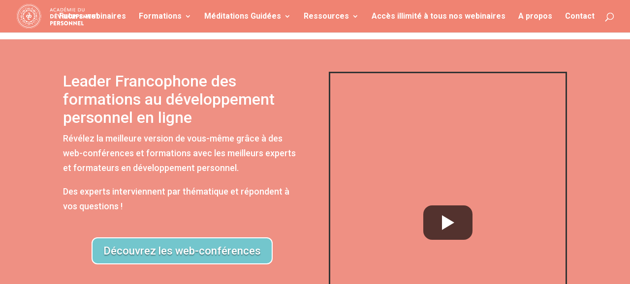

--- FILE ---
content_type: text/html; charset=UTF-8
request_url: https://www.academie-developpement-personnel.com/
body_size: 60501
content:
<!DOCTYPE html> <html lang="fr-FR"> <head><script>if(navigator.userAgent.match(/MSIE|Internet Explorer/i)||navigator.userAgent.match(/Trident\/7\..*?rv:11/i)){let e=document.location.href;if(!e.match(/[?&]nonitro/)){if(e.indexOf("?")==-1){if(e.indexOf("#")==-1){document.location.href=e+"?nonitro=1"}else{document.location.href=e.replace("#","?nonitro=1#")}}else{if(e.indexOf("#")==-1){document.location.href=e+"&nonitro=1"}else{document.location.href=e.replace("#","&nonitro=1#")}}}}</script><link rel="preconnect" href="https://www.googletagmanager.com" /><link rel="preconnect" href="https://cdn-befek.nitrocdn.com" /><meta charset="UTF-8" /><meta http-equiv="X-UA-Compatible" content="IE=edge" /><meta name='robots' content='index, follow, max-image-preview:large, max-snippet:-1, max-video-preview:-1' /><title>Académie du Développement Personnel - Leader Francophone</title><meta name="description" content="Révélez la meilleure version de vous-même grâce à des web-conférences et formations avec les meilleurs experts et formateurs en développement personnel..." /><meta property="og:locale" content="fr_FR" /><meta property="og:type" content="website" /><meta property="og:title" content="Académie du Développement Personnel - Leader Francophone" /><meta property="og:description" content="Révélez la meilleure version de vous-même grâce à des web-conférences et formations avec les meilleurs experts et formateurs en développement personnel..." /><meta property="og:url" content="https://www.academie-developpement-personnel.com/" /><meta property="og:site_name" content="Académie du Développement Personnel" /><meta property="article:modified_time" content="2026-01-28T16:05:14+00:00" /><meta property="og:image" content="https://www.academie-developpement-personnel.com/wp-content/uploads/2021/03/academie-developpement-personnel-facebook.jpg" /><meta property="og:image:width" content="1200" /><meta property="og:image:height" content="630" /><meta property="og:image:type" content="image/jpeg" /><meta name="twitter:card" content="summary_large_image" /><meta name="twitter:label1" content="Durée de lecture estimée" /><meta name="twitter:data1" content="5 minutes" /><meta content="Divi-child v." name="generator" /><meta name="generator" content="WordPress 6.0.3" /><meta name="generator" content="Site Kit by Google 1.171.0" /><meta name="viewport" content="width=device-width, initial-scale=1.0, maximum-scale=1.0, user-scalable=0" /><meta name="msapplication-TileImage" content="https://www.academie-developpement-personnel.com/wp-content/uploads/2019/05/cropped-Capture-d’écran-2019-05-13-à-16.38.46-270x270.png" /><meta name="generator" content="NitroPack" /><script>var NPSH,NitroScrollHelper;NPSH=NitroScrollHelper=function(){let e=null;const o=window.sessionStorage.getItem("nitroScrollPos");function t(){let e=JSON.parse(window.sessionStorage.getItem("nitroScrollPos"))||{};if(typeof e!=="object"){e={}}e[document.URL]=window.scrollY;window.sessionStorage.setItem("nitroScrollPos",JSON.stringify(e))}window.addEventListener("scroll",function(){if(e!==null){clearTimeout(e)}e=setTimeout(t,200)},{passive:true});let r={};r.getScrollPos=()=>{if(!o){return 0}const e=JSON.parse(o);return e[document.URL]||0};r.isScrolled=()=>{return r.getScrollPos()>document.documentElement.clientHeight*.5};return r}();</script><script>(function(){var a=false;var e=document.documentElement.classList;var i=navigator.userAgent.toLowerCase();var n=["android","iphone","ipad"];var r=n.length;var o;var d=null;for(var t=0;t<r;t++){o=n[t];if(i.indexOf(o)>-1)d=o;if(e.contains(o)){a=true;e.remove(o)}}if(a&&d){e.add(d);if(d=="iphone"||d=="ipad"){e.add("ios")}}})();</script><script type="text/worker" id="nitro-web-worker">var preloadRequests=0;var remainingCount={};var baseURI="";self.onmessage=function(e){switch(e.data.cmd){case"RESOURCE_PRELOAD":var o=e.data.requestId;remainingCount[o]=0;e.data.resources.forEach(function(e){preload(e,function(o){return function(){console.log(o+" DONE: "+e);if(--remainingCount[o]==0){self.postMessage({cmd:"RESOURCE_PRELOAD",requestId:o})}}}(o));remainingCount[o]++});break;case"SET_BASEURI":baseURI=e.data.uri;break}};async function preload(e,o){if(typeof URL!=="undefined"&&baseURI){try{var a=new URL(e,baseURI);e=a.href}catch(e){console.log("Worker error: "+e.message)}}console.log("Preloading "+e);try{var n=new Request(e,{mode:"no-cors",redirect:"follow"});await fetch(n);o()}catch(a){console.log(a);var r=new XMLHttpRequest;r.responseType="blob";r.onload=o;r.onerror=o;r.open("GET",e,true);r.send()}}</script><script id="nprl">(()=>{if(window.NPRL!=undefined)return;(function(e){var t=e.prototype;t.after||(t.after=function(){var e,t=arguments,n=t.length,r=0,i=this,o=i.parentNode,a=Node,c=String,u=document;if(o!==null){while(r<n){(e=t[r])instanceof a?(i=i.nextSibling)!==null?o.insertBefore(e,i):o.appendChild(e):o.appendChild(u.createTextNode(c(e)));++r}}})})(Element);var e,t;e=t=function(){var t=false;var r=window.URL||window.webkitURL;var i=true;var o=true;var a=2;var c=null;var u=null;var d=true;var s=window.nitroGtmExcludes!=undefined;var l=s?JSON.parse(atob(window.nitroGtmExcludes)).map(e=>new RegExp(e)):[];var f;var m;var v=null;var p=null;var g=null;var h={touch:["touchmove","touchend"],default:["mousemove","click","keydown","wheel"]};var E=true;var y=[];var w=false;var b=[];var S=0;var N=0;var L=false;var T=0;var R=null;var O=false;var A=false;var C=false;var P=[];var I=[];var M=[];var k=[];var x=false;var _={};var j=new Map;var B="noModule"in HTMLScriptElement.prototype;var q=requestAnimationFrame||mozRequestAnimationFrame||webkitRequestAnimationFrame||msRequestAnimationFrame;const D="gtm.js?id=";function H(e,t){if(!_[e]){_[e]=[]}_[e].push(t)}function U(e,t){if(_[e]){var n=0,r=_[e];for(var n=0;n<r.length;n++){r[n].call(this,t)}}}function Y(){(function(e,t){var r=null;var i=function(e){r(e)};var o=null;var a={};var c=null;var u=null;var d=0;e.addEventListener(t,function(r){if(["load","DOMContentLoaded"].indexOf(t)!=-1){if(u){Q(function(){e.triggerNitroEvent(t)})}c=true}else if(t=="readystatechange"){d++;n.ogReadyState=d==1?"interactive":"complete";if(u&&u>=d){n.documentReadyState=n.ogReadyState;Q(function(){e.triggerNitroEvent(t)})}}});e.addEventListener(t+"Nitro",function(e){if(["load","DOMContentLoaded"].indexOf(t)!=-1){if(!c){e.preventDefault();e.stopImmediatePropagation()}else{}u=true}else if(t=="readystatechange"){u=n.documentReadyState=="interactive"?1:2;if(d<u){e.preventDefault();e.stopImmediatePropagation()}}});switch(t){case"load":o="onload";break;case"readystatechange":o="onreadystatechange";break;case"pageshow":o="onpageshow";break;default:o=null;break}if(o){Object.defineProperty(e,o,{get:function(){return r},set:function(n){if(typeof n!=="function"){r=null;e.removeEventListener(t+"Nitro",i)}else{if(!r){e.addEventListener(t+"Nitro",i)}r=n}}})}Object.defineProperty(e,"addEventListener"+t,{value:function(r){if(r!=t||!n.startedScriptLoading||document.currentScript&&document.currentScript.hasAttribute("nitro-exclude")){}else{arguments[0]+="Nitro"}e.ogAddEventListener.apply(e,arguments);a[arguments[1]]=arguments[0]}});Object.defineProperty(e,"removeEventListener"+t,{value:function(t){var n=a[arguments[1]];arguments[0]=n;e.ogRemoveEventListener.apply(e,arguments)}});Object.defineProperty(e,"triggerNitroEvent"+t,{value:function(t,n){n=n||e;var r=new Event(t+"Nitro",{bubbles:true});r.isNitroPack=true;Object.defineProperty(r,"type",{get:function(){return t},set:function(){}});Object.defineProperty(r,"target",{get:function(){return n},set:function(){}});e.dispatchEvent(r)}});if(typeof e.triggerNitroEvent==="undefined"){(function(){var t=e.addEventListener;var n=e.removeEventListener;Object.defineProperty(e,"ogAddEventListener",{value:t});Object.defineProperty(e,"ogRemoveEventListener",{value:n});Object.defineProperty(e,"addEventListener",{value:function(n){var r="addEventListener"+n;if(typeof e[r]!=="undefined"){e[r].apply(e,arguments)}else{t.apply(e,arguments)}},writable:true});Object.defineProperty(e,"removeEventListener",{value:function(t){var r="removeEventListener"+t;if(typeof e[r]!=="undefined"){e[r].apply(e,arguments)}else{n.apply(e,arguments)}}});Object.defineProperty(e,"triggerNitroEvent",{value:function(t,n){var r="triggerNitroEvent"+t;if(typeof e[r]!=="undefined"){e[r].apply(e,arguments)}}})})()}}).apply(null,arguments)}Y(window,"load");Y(window,"pageshow");Y(window,"DOMContentLoaded");Y(document,"DOMContentLoaded");Y(document,"readystatechange");try{var F=new Worker(r.createObjectURL(new Blob([document.getElementById("nitro-web-worker").textContent],{type:"text/javascript"})))}catch(e){var F=new Worker("data:text/javascript;base64,"+btoa(document.getElementById("nitro-web-worker").textContent))}F.onmessage=function(e){if(e.data.cmd=="RESOURCE_PRELOAD"){U(e.data.requestId,e)}};if(typeof document.baseURI!=="undefined"){F.postMessage({cmd:"SET_BASEURI",uri:document.baseURI})}var G=function(e){if(--S==0){Q(K)}};var W=function(e){e.target.removeEventListener("load",W);e.target.removeEventListener("error",W);e.target.removeEventListener("nitroTimeout",W);if(e.type!="nitroTimeout"){clearTimeout(e.target.nitroTimeout)}if(--N==0&&S==0){Q(J)}};var X=function(e){var t=e.textContent;try{var n=r.createObjectURL(new Blob([t.replace(/^(?:<!--)?(.*?)(?:-->)?$/gm,"$1")],{type:"text/javascript"}))}catch(e){var n="data:text/javascript;base64,"+btoa(t.replace(/^(?:<!--)?(.*?)(?:-->)?$/gm,"$1"))}return n};var K=function(){n.documentReadyState="interactive";document.triggerNitroEvent("readystatechange");document.triggerNitroEvent("DOMContentLoaded");if(window.pageYOffset||window.pageXOffset){window.dispatchEvent(new Event("scroll"))}A=true;Q(function(){if(N==0){Q(J)}Q($)})};var J=function(){if(!A||O)return;O=true;R.disconnect();en();n.documentReadyState="complete";document.triggerNitroEvent("readystatechange");window.triggerNitroEvent("load",document);window.triggerNitroEvent("pageshow",document);if(window.pageYOffset||window.pageXOffset||location.hash){let e=typeof history.scrollRestoration!=="undefined"&&history.scrollRestoration=="auto";if(e&&typeof NPSH!=="undefined"&&NPSH.getScrollPos()>0&&window.pageYOffset>document.documentElement.clientHeight*.5){window.scrollTo(0,NPSH.getScrollPos())}else if(location.hash){try{let e=document.querySelector(location.hash);if(e){e.scrollIntoView()}}catch(e){}}}var e=null;if(a==1){e=eo}else{e=eu}Q(e)};var Q=function(e){setTimeout(e,0)};var V=function(e){if(e.type=="touchend"||e.type=="click"){g=e}};var $=function(){if(d&&g){setTimeout(function(e){return function(){var t=function(e,t,n){var r=new Event(e,{bubbles:true,cancelable:true});if(e=="click"){r.clientX=t;r.clientY=n}else{r.touches=[{clientX:t,clientY:n}]}return r};var n;if(e.type=="touchend"){var r=e.changedTouches[0];n=document.elementFromPoint(r.clientX,r.clientY);n.dispatchEvent(t("touchstart"),r.clientX,r.clientY);n.dispatchEvent(t("touchend"),r.clientX,r.clientY);n.dispatchEvent(t("click"),r.clientX,r.clientY)}else if(e.type=="click"){n=document.elementFromPoint(e.clientX,e.clientY);n.dispatchEvent(t("click"),e.clientX,e.clientY)}}}(g),150);g=null}};var z=function(e){if(e.tagName=="SCRIPT"&&!e.hasAttribute("data-nitro-for-id")&&!e.hasAttribute("nitro-document-write")||e.tagName=="IMG"&&(e.hasAttribute("src")||e.hasAttribute("srcset"))||e.tagName=="IFRAME"&&e.hasAttribute("src")||e.tagName=="LINK"&&e.hasAttribute("href")&&e.hasAttribute("rel")&&e.getAttribute("rel")=="stylesheet"){if(e.tagName==="IFRAME"&&e.src.indexOf("about:blank")>-1){return}var t="";switch(e.tagName){case"LINK":t=e.href;break;case"IMG":if(k.indexOf(e)>-1)return;t=e.srcset||e.src;break;default:t=e.src;break}var n=e.getAttribute("type");if(!t&&e.tagName!=="SCRIPT")return;if((e.tagName=="IMG"||e.tagName=="LINK")&&(t.indexOf("data:")===0||t.indexOf("blob:")===0))return;if(e.tagName=="SCRIPT"&&n&&n!=="text/javascript"&&n!=="application/javascript"){if(n!=="module"||!B)return}if(e.tagName==="SCRIPT"){if(k.indexOf(e)>-1)return;if(e.noModule&&B){return}let t=null;if(document.currentScript){if(document.currentScript.src&&document.currentScript.src.indexOf(D)>-1){t=document.currentScript}if(document.currentScript.hasAttribute("data-nitro-gtm-id")){e.setAttribute("data-nitro-gtm-id",document.currentScript.getAttribute("data-nitro-gtm-id"))}}else if(window.nitroCurrentScript){if(window.nitroCurrentScript.src&&window.nitroCurrentScript.src.indexOf(D)>-1){t=window.nitroCurrentScript}}if(t&&s){let n=false;for(const t of l){n=e.src?t.test(e.src):t.test(e.textContent);if(n){break}}if(!n){e.type="text/googletagmanagerscript";let n=t.hasAttribute("data-nitro-gtm-id")?t.getAttribute("data-nitro-gtm-id"):t.id;if(!j.has(n)){j.set(n,[])}let r=j.get(n);r.push(e);return}}if(!e.src){if(e.textContent.length>0){e.textContent+="\n;if(document.currentScript.nitroTimeout) {clearTimeout(document.currentScript.nitroTimeout);}; setTimeout(function() { this.dispatchEvent(new Event('load')); }.bind(document.currentScript), 0);"}else{return}}else{}k.push(e)}if(!e.hasOwnProperty("nitroTimeout")){N++;e.addEventListener("load",W,true);e.addEventListener("error",W,true);e.addEventListener("nitroTimeout",W,true);e.nitroTimeout=setTimeout(function(){console.log("Resource timed out",e);e.dispatchEvent(new Event("nitroTimeout"))},5e3)}}};var Z=function(e){if(e.hasOwnProperty("nitroTimeout")&&e.nitroTimeout){clearTimeout(e.nitroTimeout);e.nitroTimeout=null;e.dispatchEvent(new Event("nitroTimeout"))}};document.documentElement.addEventListener("load",function(e){if(e.target.tagName=="SCRIPT"||e.target.tagName=="IMG"){k.push(e.target)}},true);document.documentElement.addEventListener("error",function(e){if(e.target.tagName=="SCRIPT"||e.target.tagName=="IMG"){k.push(e.target)}},true);var ee=["appendChild","replaceChild","insertBefore","prepend","append","before","after","replaceWith","insertAdjacentElement"];var et=function(){if(s){window._nitro_setTimeout=window.setTimeout;window.setTimeout=function(e,t,...n){let r=document.currentScript||window.nitroCurrentScript;if(!r||r.src&&r.src.indexOf(D)==-1){return window._nitro_setTimeout.call(window,e,t,...n)}return window._nitro_setTimeout.call(window,function(e,t){return function(...n){window.nitroCurrentScript=e;t(...n)}}(r,e),t,...n)}}ee.forEach(function(e){HTMLElement.prototype["og"+e]=HTMLElement.prototype[e];HTMLElement.prototype[e]=function(...t){if(this.parentNode||this===document.documentElement){switch(e){case"replaceChild":case"insertBefore":t.pop();break;case"insertAdjacentElement":t.shift();break}t.forEach(function(e){if(!e)return;if(e.tagName=="SCRIPT"){z(e)}else{if(e.children&&e.children.length>0){e.querySelectorAll("script").forEach(z)}}})}return this["og"+e].apply(this,arguments)}})};var en=function(){if(s&&typeof window._nitro_setTimeout==="function"){window.setTimeout=window._nitro_setTimeout}ee.forEach(function(e){HTMLElement.prototype[e]=HTMLElement.prototype["og"+e]})};var er=async function(){if(o){ef(f);ef(V);if(v){clearTimeout(v);v=null}}if(T===1){L=true;return}else if(T===0){T=-1}n.startedScriptLoading=true;Object.defineProperty(document,"readyState",{get:function(){return n.documentReadyState},set:function(){}});var e=document.documentElement;var t={attributes:true,attributeFilter:["src"],childList:true,subtree:true};R=new MutationObserver(function(e,t){e.forEach(function(e){if(e.type=="childList"&&e.addedNodes.length>0){e.addedNodes.forEach(function(e){if(!document.documentElement.contains(e)){return}if(e.tagName=="IMG"||e.tagName=="IFRAME"||e.tagName=="LINK"){z(e)}})}if(e.type=="childList"&&e.removedNodes.length>0){e.removedNodes.forEach(function(e){if(e.tagName=="IFRAME"||e.tagName=="LINK"){Z(e)}})}if(e.type=="attributes"){var t=e.target;if(!document.documentElement.contains(t)){return}if(t.tagName=="IFRAME"||t.tagName=="LINK"||t.tagName=="IMG"||t.tagName=="SCRIPT"){z(t)}}})});R.observe(e,t);if(!s){et()}await Promise.all(P);var r=b.shift();var i=null;var a=false;while(r){var c;var u=JSON.parse(atob(r.meta));var d=u.delay;if(r.type=="inline"){var l=document.getElementById(r.id);if(l){l.remove()}else{r=b.shift();continue}c=X(l);if(c===false){r=b.shift();continue}}else{c=r.src}if(!a&&r.type!="inline"&&(typeof u.attributes.async!="undefined"||typeof u.attributes.defer!="undefined")){if(i===null){i=r}else if(i===r){a=true}if(!a){b.push(r);r=b.shift();continue}}var m=document.createElement("script");m.src=c;m.setAttribute("data-nitro-for-id",r.id);for(var p in u.attributes){try{if(u.attributes[p]===false){m.setAttribute(p,"")}else{m.setAttribute(p,u.attributes[p])}}catch(e){console.log("Error while setting script attribute",m,e)}}m.async=false;if(u.canonicalLink!=""&&Object.getOwnPropertyDescriptor(m,"src")?.configurable!==false){(e=>{Object.defineProperty(m,"src",{get:function(){return e.canonicalLink},set:function(){}})})(u)}if(d){setTimeout((function(e,t){var n=document.querySelector("[data-nitro-marker-id='"+t+"']");if(n){n.after(e)}else{document.head.appendChild(e)}}).bind(null,m,r.id),d)}else{m.addEventListener("load",G);m.addEventListener("error",G);if(!m.noModule||!B){S++}var g=document.querySelector("[data-nitro-marker-id='"+r.id+"']");if(g){Q(function(e,t){return function(){e.after(t)}}(g,m))}else{Q(function(e){return function(){document.head.appendChild(e)}}(m))}}r=b.shift()}};var ei=function(){var e=document.getElementById("nitro-deferred-styles");var t=document.createElement("div");t.innerHTML=e.textContent;return t};var eo=async function(e){isPreload=e&&e.type=="NitroPreload";if(!isPreload){T=-1;E=false;if(o){ef(f);ef(V);if(v){clearTimeout(v);v=null}}}if(w===false){var t=ei();let e=t.querySelectorAll('style,link[rel="stylesheet"]');w=e.length;if(w){let e=document.getElementById("nitro-deferred-styles-marker");e.replaceWith.apply(e,t.childNodes)}else if(isPreload){Q(ed)}else{es()}}else if(w===0&&!isPreload){es()}};var ea=function(){var e=ei();var t=e.childNodes;var n;var r=[];for(var i=0;i<t.length;i++){n=t[i];if(n.href){r.push(n.href)}}var o="css-preload";H(o,function(e){eo(new Event("NitroPreload"))});if(r.length){F.postMessage({cmd:"RESOURCE_PRELOAD",resources:r,requestId:o})}else{Q(function(){U(o)})}};var ec=function(){if(T===-1)return;T=1;var e=[];var t,n;for(var r=0;r<b.length;r++){t=b[r];if(t.type!="inline"){if(t.src){n=JSON.parse(atob(t.meta));if(n.delay)continue;if(n.attributes.type&&n.attributes.type=="module"&&!B)continue;e.push(t.src)}}}if(e.length){var i="js-preload";H(i,function(e){T=2;if(L){Q(er)}});F.postMessage({cmd:"RESOURCE_PRELOAD",resources:e,requestId:i})}};var eu=function(){while(I.length){style=I.shift();if(style.hasAttribute("nitropack-onload")){style.setAttribute("onload",style.getAttribute("nitropack-onload"));Q(function(e){return function(){e.dispatchEvent(new Event("load"))}}(style))}}while(M.length){style=M.shift();if(style.hasAttribute("nitropack-onerror")){style.setAttribute("onerror",style.getAttribute("nitropack-onerror"));Q(function(e){return function(){e.dispatchEvent(new Event("error"))}}(style))}}};var ed=function(){if(!x){if(i){Q(function(){var e=document.getElementById("nitro-critical-css");if(e){e.remove()}})}x=true;onStylesLoadEvent=new Event("NitroStylesLoaded");onStylesLoadEvent.isNitroPack=true;window.dispatchEvent(onStylesLoadEvent)}};var es=function(){if(a==2){Q(er)}else{eu()}};var el=function(e){m.forEach(function(t){document.addEventListener(t,e,true)})};var ef=function(e){m.forEach(function(t){document.removeEventListener(t,e,true)})};if(s){et()}return{setAutoRemoveCriticalCss:function(e){i=e},registerScript:function(e,t,n){b.push({type:"remote",src:e,id:t,meta:n})},registerInlineScript:function(e,t){b.push({type:"inline",id:e,meta:t})},registerStyle:function(e,t,n){y.push({href:e,rel:t,media:n})},onLoadStyle:function(e){I.push(e);if(w!==false&&--w==0){Q(ed);if(E){E=false}else{es()}}},onErrorStyle:function(e){M.push(e);if(w!==false&&--w==0){Q(ed);if(E){E=false}else{es()}}},loadJs:function(e,t){if(!e.src){var n=X(e);if(n!==false){e.src=n;e.textContent=""}}if(t){Q(function(e,t){return function(){e.after(t)}}(t,e))}else{Q(function(e){return function(){document.head.appendChild(e)}}(e))}},loadQueuedResources:async function(){window.dispatchEvent(new Event("NitroBootStart"));if(p){clearTimeout(p);p=null}window.removeEventListener("load",e.loadQueuedResources);f=a==1?er:eo;if(!o||g){Q(f)}else{if(navigator.userAgent.indexOf(" Edge/")==-1){ea();H("css-preload",ec)}el(f);if(u){if(c){v=setTimeout(f,c)}}else{}}},fontPreload:function(e){var t="critical-fonts";H(t,function(e){document.getElementById("nitro-critical-fonts").type="text/css"});F.postMessage({cmd:"RESOURCE_PRELOAD",resources:e,requestId:t})},boot:function(){if(t)return;t=true;C=typeof NPSH!=="undefined"&&NPSH.isScrolled();let n=document.prerendering;if(location.hash||C||n){o=false}m=h.default.concat(h.touch);p=setTimeout(e.loadQueuedResources,1500);el(V);if(C){e.loadQueuedResources()}else{window.addEventListener("load",e.loadQueuedResources)}},addPrerequisite:function(e){P.push(e)},getTagManagerNodes:function(e){if(!e)return j;return j.get(e)??[]}}}();var n,r;n=r=function(){var t=document.write;return{documentWrite:function(n,r){if(n&&n.hasAttribute("nitro-exclude")){return t.call(document,r)}var i=null;if(n.documentWriteContainer){i=n.documentWriteContainer}else{i=document.createElement("span");n.documentWriteContainer=i}var o=null;if(n){if(n.hasAttribute("data-nitro-for-id")){o=document.querySelector('template[data-nitro-marker-id="'+n.getAttribute("data-nitro-for-id")+'"]')}else{o=n}}i.innerHTML+=r;i.querySelectorAll("script").forEach(function(e){e.setAttribute("nitro-document-write","")});if(!i.parentNode){if(o){o.parentNode.insertBefore(i,o)}else{document.body.appendChild(i)}}var a=document.createElement("span");a.innerHTML=r;var c=a.querySelectorAll("script");if(c.length){c.forEach(function(t){var n=t.getAttributeNames();var r=document.createElement("script");n.forEach(function(e){r.setAttribute(e,t.getAttribute(e))});r.async=false;if(!t.src&&t.textContent){r.textContent=t.textContent}e.loadJs(r,o)})}},TrustLogo:function(e,t){var n=document.getElementById(e);var r=document.createElement("img");r.src=t;n.parentNode.insertBefore(r,n)},documentReadyState:"loading",ogReadyState:document.readyState,startedScriptLoading:false,loadScriptDelayed:function(e,t){setTimeout(function(){var t=document.createElement("script");t.src=e;document.head.appendChild(t)},t)}}}();document.write=function(e){n.documentWrite(document.currentScript,e)};document.writeln=function(e){n.documentWrite(document.currentScript,e+"\n")};window.NPRL=e;window.NitroResourceLoader=t;window.NPh=n;window.NitroPackHelper=r})();</script><template id="nitro-deferred-styles-marker"></template><style id="nitro-fonts">
@font-face {
	font-family: ETmodules;
	font-display: swap;
	src: url("https://cdn-befek.nitrocdn.com/oosvjfbckfBelBYITevKEjjgQLvlbkgP/assets/static/source/rev-87529b5/www.academie-developpement-personnel.com/wp-content/themes/Divi/core/admin/fonts/modules/all/modules.eot");
	src: url("https://cdn-befek.nitrocdn.com/oosvjfbckfBelBYITevKEjjgQLvlbkgP/assets/static/source/rev-87529b5/www.academie-developpement-personnel.com/wp-content/themes/Divi/core/admin/fonts/modules/all/modules.ttf") format("truetype");
	font-weight: 400;
	font-style: normal;
}

@font-face {
	font-family: "Roboto";
	font-style: italic;
	font-weight: 100;
	font-stretch: 100%;
	font-display: swap;
	src: url("https://fonts.gstatic.com/s/roboto/v48/KFO5CnqEu92Fr1Mu53ZEC9_Vu3r1gIhOszmkC3kaSTbQWt4N.woff2") format("woff2");
	unicode-range: U+0460-052F, U+1C80-1C8A, U+20B4, U+2DE0-2DFF, U+A640-A69F, U+FE2E-FE2F;
}

@font-face {
	font-family: "Roboto";
	font-style: italic;
	font-weight: 100;
	font-stretch: 100%;
	font-display: swap;
	src: url("https://fonts.gstatic.com/s/roboto/v48/KFO5CnqEu92Fr1Mu53ZEC9_Vu3r1gIhOszmkAnkaSTbQWt4N.woff2") format("woff2");
	unicode-range: U+0301, U+0400-045F, U+0490-0491, U+04B0-04B1, U+2116;
}

@font-face {
	font-family: "Roboto";
	font-style: italic;
	font-weight: 100;
	font-stretch: 100%;
	font-display: swap;
	src: url("https://fonts.gstatic.com/s/roboto/v48/KFO5CnqEu92Fr1Mu53ZEC9_Vu3r1gIhOszmkCnkaSTbQWt4N.woff2") format("woff2");
	unicode-range: U+1F00-1FFF;
}

@font-face {
	font-family: "Roboto";
	font-style: italic;
	font-weight: 100;
	font-stretch: 100%;
	font-display: swap;
	src: url("https://fonts.gstatic.com/s/roboto/v48/KFO5CnqEu92Fr1Mu53ZEC9_Vu3r1gIhOszmkBXkaSTbQWt4N.woff2") format("woff2");
	unicode-range: U+0370-0377, U+037A-037F, U+0384-038A, U+038C, U+038E-03A1, U+03A3-03FF;
}

@font-face {
	font-family: "Roboto";
	font-style: italic;
	font-weight: 100;
	font-stretch: 100%;
	font-display: swap;
	src: url("https://fonts.gstatic.com/s/roboto/v48/KFO5CnqEu92Fr1Mu53ZEC9_Vu3r1gIhOszmkenkaSTbQWt4N.woff2") format("woff2");
	unicode-range: U+0302-0303, U+0305, U+0307-0308, U+0310, U+0312, U+0315, U+031A, U+0326-0327, U+032C, U+032F-0330, U+0332-0333, U+0338, U+033A, U+0346, U+034D, U+0391-03A1, U+03A3-03A9, U+03B1-03C9, U+03D1, U+03D5-03D6, U+03F0-03F1, U+03F4-03F5, U+2016-2017, U+2034-2038, U+203C, U+2040, U+2043, U+2047, U+2050, U+2057, U+205F, U+2070-2071, U+2074-208E, U+2090-209C, U+20D0-20DC, U+20E1, U+20E5-20EF, U+2100-2112, U+2114-2115, U+2117-2121, U+2123-214F, U+2190, U+2192, U+2194-21AE, U+21B0-21E5, U+21F1-21F2, U+21F4-2211, U+2213-2214, U+2216-22FF, U+2308-230B, U+2310, U+2319, U+231C-2321, U+2336-237A, U+237C, U+2395, U+239B-23B7, U+23D0, U+23DC-23E1, U+2474-2475, U+25AF, U+25B3, U+25B7, U+25BD, U+25C1, U+25CA, U+25CC, U+25FB, U+266D-266F, U+27C0-27FF, U+2900-2AFF, U+2B0E-2B11, U+2B30-2B4C, U+2BFE, U+3030, U+FF5B, U+FF5D, U+1D400-1D7FF, U+1EE00-1EEFF;
}

@font-face {
	font-family: "Roboto";
	font-style: italic;
	font-weight: 100;
	font-stretch: 100%;
	font-display: swap;
	src: url("https://fonts.gstatic.com/s/roboto/v48/KFO5CnqEu92Fr1Mu53ZEC9_Vu3r1gIhOszmkaHkaSTbQWt4N.woff2") format("woff2");
	unicode-range: U+0001-000C, U+000E-001F, U+007F-009F, U+20DD-20E0, U+20E2-20E4, U+2150-218F, U+2190, U+2192, U+2194-2199, U+21AF, U+21E6-21F0, U+21F3, U+2218-2219, U+2299, U+22C4-22C6, U+2300-243F, U+2440-244A, U+2460-24FF, U+25A0-27BF, U+2800-28FF, U+2921-2922, U+2981, U+29BF, U+29EB, U+2B00-2BFF, U+4DC0-4DFF, U+FFF9-FFFB, U+10140-1018E, U+10190-1019C, U+101A0, U+101D0-101FD, U+102E0-102FB, U+10E60-10E7E, U+1D2C0-1D2D3, U+1D2E0-1D37F, U+1F000-1F0FF, U+1F100-1F1AD, U+1F1E6-1F1FF, U+1F30D-1F30F, U+1F315, U+1F31C, U+1F31E, U+1F320-1F32C, U+1F336, U+1F378, U+1F37D, U+1F382, U+1F393-1F39F, U+1F3A7-1F3A8, U+1F3AC-1F3AF, U+1F3C2, U+1F3C4-1F3C6, U+1F3CA-1F3CE, U+1F3D4-1F3E0, U+1F3ED, U+1F3F1-1F3F3, U+1F3F5-1F3F7, U+1F408, U+1F415, U+1F41F, U+1F426, U+1F43F, U+1F441-1F442, U+1F444, U+1F446-1F449, U+1F44C-1F44E, U+1F453, U+1F46A, U+1F47D, U+1F4A3, U+1F4B0, U+1F4B3, U+1F4B9, U+1F4BB, U+1F4BF, U+1F4C8-1F4CB, U+1F4D6, U+1F4DA, U+1F4DF, U+1F4E3-1F4E6, U+1F4EA-1F4ED, U+1F4F7, U+1F4F9-1F4FB, U+1F4FD-1F4FE, U+1F503, U+1F507-1F50B, U+1F50D, U+1F512-1F513, U+1F53E-1F54A, U+1F54F-1F5FA, U+1F610, U+1F650-1F67F, U+1F687, U+1F68D, U+1F691, U+1F694, U+1F698, U+1F6AD, U+1F6B2, U+1F6B9-1F6BA, U+1F6BC, U+1F6C6-1F6CF, U+1F6D3-1F6D7, U+1F6E0-1F6EA, U+1F6F0-1F6F3, U+1F6F7-1F6FC, U+1F700-1F7FF, U+1F800-1F80B, U+1F810-1F847, U+1F850-1F859, U+1F860-1F887, U+1F890-1F8AD, U+1F8B0-1F8BB, U+1F8C0-1F8C1, U+1F900-1F90B, U+1F93B, U+1F946, U+1F984, U+1F996, U+1F9E9, U+1FA00-1FA6F, U+1FA70-1FA7C, U+1FA80-1FA89, U+1FA8F-1FAC6, U+1FACE-1FADC, U+1FADF-1FAE9, U+1FAF0-1FAF8, U+1FB00-1FBFF;
}

@font-face {
	font-family: "Roboto";
	font-style: italic;
	font-weight: 100;
	font-stretch: 100%;
	font-display: swap;
	src: url("https://fonts.gstatic.com/s/roboto/v48/KFO5CnqEu92Fr1Mu53ZEC9_Vu3r1gIhOszmkCXkaSTbQWt4N.woff2") format("woff2");
	unicode-range: U+0102-0103, U+0110-0111, U+0128-0129, U+0168-0169, U+01A0-01A1, U+01AF-01B0, U+0300-0301, U+0303-0304, U+0308-0309, U+0323, U+0329, U+1EA0-1EF9, U+20AB;
}

@font-face {
	font-family: "Roboto";
	font-style: italic;
	font-weight: 100;
	font-stretch: 100%;
	font-display: swap;
	src: url("https://fonts.gstatic.com/s/roboto/v48/KFO5CnqEu92Fr1Mu53ZEC9_Vu3r1gIhOszmkCHkaSTbQWt4N.woff2") format("woff2");
	unicode-range: U+0100-02BA, U+02BD-02C5, U+02C7-02CC, U+02CE-02D7, U+02DD-02FF, U+0304, U+0308, U+0329, U+1D00-1DBF, U+1E00-1E9F, U+1EF2-1EFF, U+2020, U+20A0-20AB, U+20AD-20C0, U+2113, U+2C60-2C7F, U+A720-A7FF;
}

@font-face {
	font-family: "Roboto";
	font-style: italic;
	font-weight: 100;
	font-stretch: 100%;
	font-display: swap;
	src: url("https://fonts.gstatic.com/s/roboto/v48/KFO5CnqEu92Fr1Mu53ZEC9_Vu3r1gIhOszmkBnkaSTbQWg.woff2") format("woff2");
	unicode-range: U+0000-00FF, U+0131, U+0152-0153, U+02BB-02BC, U+02C6, U+02DA, U+02DC, U+0304, U+0308, U+0329, U+2000-206F, U+20AC, U+2122, U+2191, U+2193, U+2212, U+2215, U+FEFF, U+FFFD;
}

@font-face {
	font-family: "Roboto";
	font-style: italic;
	font-weight: 300;
	font-stretch: 100%;
	font-display: swap;
	src: url("https://fonts.gstatic.com/s/roboto/v48/KFO5CnqEu92Fr1Mu53ZEC9_Vu3r1gIhOszmkC3kaSTbQWt4N.woff2") format("woff2");
	unicode-range: U+0460-052F, U+1C80-1C8A, U+20B4, U+2DE0-2DFF, U+A640-A69F, U+FE2E-FE2F;
}

@font-face {
	font-family: "Roboto";
	font-style: italic;
	font-weight: 300;
	font-stretch: 100%;
	font-display: swap;
	src: url("https://fonts.gstatic.com/s/roboto/v48/KFO5CnqEu92Fr1Mu53ZEC9_Vu3r1gIhOszmkAnkaSTbQWt4N.woff2") format("woff2");
	unicode-range: U+0301, U+0400-045F, U+0490-0491, U+04B0-04B1, U+2116;
}

@font-face {
	font-family: "Roboto";
	font-style: italic;
	font-weight: 300;
	font-stretch: 100%;
	font-display: swap;
	src: url("https://fonts.gstatic.com/s/roboto/v48/KFO5CnqEu92Fr1Mu53ZEC9_Vu3r1gIhOszmkCnkaSTbQWt4N.woff2") format("woff2");
	unicode-range: U+1F00-1FFF;
}

@font-face {
	font-family: "Roboto";
	font-style: italic;
	font-weight: 300;
	font-stretch: 100%;
	font-display: swap;
	src: url("https://fonts.gstatic.com/s/roboto/v48/KFO5CnqEu92Fr1Mu53ZEC9_Vu3r1gIhOszmkBXkaSTbQWt4N.woff2") format("woff2");
	unicode-range: U+0370-0377, U+037A-037F, U+0384-038A, U+038C, U+038E-03A1, U+03A3-03FF;
}

@font-face {
	font-family: "Roboto";
	font-style: italic;
	font-weight: 300;
	font-stretch: 100%;
	font-display: swap;
	src: url("https://fonts.gstatic.com/s/roboto/v48/KFO5CnqEu92Fr1Mu53ZEC9_Vu3r1gIhOszmkenkaSTbQWt4N.woff2") format("woff2");
	unicode-range: U+0302-0303, U+0305, U+0307-0308, U+0310, U+0312, U+0315, U+031A, U+0326-0327, U+032C, U+032F-0330, U+0332-0333, U+0338, U+033A, U+0346, U+034D, U+0391-03A1, U+03A3-03A9, U+03B1-03C9, U+03D1, U+03D5-03D6, U+03F0-03F1, U+03F4-03F5, U+2016-2017, U+2034-2038, U+203C, U+2040, U+2043, U+2047, U+2050, U+2057, U+205F, U+2070-2071, U+2074-208E, U+2090-209C, U+20D0-20DC, U+20E1, U+20E5-20EF, U+2100-2112, U+2114-2115, U+2117-2121, U+2123-214F, U+2190, U+2192, U+2194-21AE, U+21B0-21E5, U+21F1-21F2, U+21F4-2211, U+2213-2214, U+2216-22FF, U+2308-230B, U+2310, U+2319, U+231C-2321, U+2336-237A, U+237C, U+2395, U+239B-23B7, U+23D0, U+23DC-23E1, U+2474-2475, U+25AF, U+25B3, U+25B7, U+25BD, U+25C1, U+25CA, U+25CC, U+25FB, U+266D-266F, U+27C0-27FF, U+2900-2AFF, U+2B0E-2B11, U+2B30-2B4C, U+2BFE, U+3030, U+FF5B, U+FF5D, U+1D400-1D7FF, U+1EE00-1EEFF;
}

@font-face {
	font-family: "Roboto";
	font-style: italic;
	font-weight: 300;
	font-stretch: 100%;
	font-display: swap;
	src: url("https://fonts.gstatic.com/s/roboto/v48/KFO5CnqEu92Fr1Mu53ZEC9_Vu3r1gIhOszmkaHkaSTbQWt4N.woff2") format("woff2");
	unicode-range: U+0001-000C, U+000E-001F, U+007F-009F, U+20DD-20E0, U+20E2-20E4, U+2150-218F, U+2190, U+2192, U+2194-2199, U+21AF, U+21E6-21F0, U+21F3, U+2218-2219, U+2299, U+22C4-22C6, U+2300-243F, U+2440-244A, U+2460-24FF, U+25A0-27BF, U+2800-28FF, U+2921-2922, U+2981, U+29BF, U+29EB, U+2B00-2BFF, U+4DC0-4DFF, U+FFF9-FFFB, U+10140-1018E, U+10190-1019C, U+101A0, U+101D0-101FD, U+102E0-102FB, U+10E60-10E7E, U+1D2C0-1D2D3, U+1D2E0-1D37F, U+1F000-1F0FF, U+1F100-1F1AD, U+1F1E6-1F1FF, U+1F30D-1F30F, U+1F315, U+1F31C, U+1F31E, U+1F320-1F32C, U+1F336, U+1F378, U+1F37D, U+1F382, U+1F393-1F39F, U+1F3A7-1F3A8, U+1F3AC-1F3AF, U+1F3C2, U+1F3C4-1F3C6, U+1F3CA-1F3CE, U+1F3D4-1F3E0, U+1F3ED, U+1F3F1-1F3F3, U+1F3F5-1F3F7, U+1F408, U+1F415, U+1F41F, U+1F426, U+1F43F, U+1F441-1F442, U+1F444, U+1F446-1F449, U+1F44C-1F44E, U+1F453, U+1F46A, U+1F47D, U+1F4A3, U+1F4B0, U+1F4B3, U+1F4B9, U+1F4BB, U+1F4BF, U+1F4C8-1F4CB, U+1F4D6, U+1F4DA, U+1F4DF, U+1F4E3-1F4E6, U+1F4EA-1F4ED, U+1F4F7, U+1F4F9-1F4FB, U+1F4FD-1F4FE, U+1F503, U+1F507-1F50B, U+1F50D, U+1F512-1F513, U+1F53E-1F54A, U+1F54F-1F5FA, U+1F610, U+1F650-1F67F, U+1F687, U+1F68D, U+1F691, U+1F694, U+1F698, U+1F6AD, U+1F6B2, U+1F6B9-1F6BA, U+1F6BC, U+1F6C6-1F6CF, U+1F6D3-1F6D7, U+1F6E0-1F6EA, U+1F6F0-1F6F3, U+1F6F7-1F6FC, U+1F700-1F7FF, U+1F800-1F80B, U+1F810-1F847, U+1F850-1F859, U+1F860-1F887, U+1F890-1F8AD, U+1F8B0-1F8BB, U+1F8C0-1F8C1, U+1F900-1F90B, U+1F93B, U+1F946, U+1F984, U+1F996, U+1F9E9, U+1FA00-1FA6F, U+1FA70-1FA7C, U+1FA80-1FA89, U+1FA8F-1FAC6, U+1FACE-1FADC, U+1FADF-1FAE9, U+1FAF0-1FAF8, U+1FB00-1FBFF;
}

@font-face {
	font-family: "Roboto";
	font-style: italic;
	font-weight: 300;
	font-stretch: 100%;
	font-display: swap;
	src: url("https://fonts.gstatic.com/s/roboto/v48/KFO5CnqEu92Fr1Mu53ZEC9_Vu3r1gIhOszmkCXkaSTbQWt4N.woff2") format("woff2");
	unicode-range: U+0102-0103, U+0110-0111, U+0128-0129, U+0168-0169, U+01A0-01A1, U+01AF-01B0, U+0300-0301, U+0303-0304, U+0308-0309, U+0323, U+0329, U+1EA0-1EF9, U+20AB;
}

@font-face {
	font-family: "Roboto";
	font-style: italic;
	font-weight: 300;
	font-stretch: 100%;
	font-display: swap;
	src: url("https://fonts.gstatic.com/s/roboto/v48/KFO5CnqEu92Fr1Mu53ZEC9_Vu3r1gIhOszmkCHkaSTbQWt4N.woff2") format("woff2");
	unicode-range: U+0100-02BA, U+02BD-02C5, U+02C7-02CC, U+02CE-02D7, U+02DD-02FF, U+0304, U+0308, U+0329, U+1D00-1DBF, U+1E00-1E9F, U+1EF2-1EFF, U+2020, U+20A0-20AB, U+20AD-20C0, U+2113, U+2C60-2C7F, U+A720-A7FF;
}

@font-face {
	font-family: "Roboto";
	font-style: italic;
	font-weight: 300;
	font-stretch: 100%;
	font-display: swap;
	src: url("https://fonts.gstatic.com/s/roboto/v48/KFO5CnqEu92Fr1Mu53ZEC9_Vu3r1gIhOszmkBnkaSTbQWg.woff2") format("woff2");
	unicode-range: U+0000-00FF, U+0131, U+0152-0153, U+02BB-02BC, U+02C6, U+02DA, U+02DC, U+0304, U+0308, U+0329, U+2000-206F, U+20AC, U+2122, U+2191, U+2193, U+2212, U+2215, U+FEFF, U+FFFD;
}

@font-face {
	font-family: "Roboto";
	font-style: italic;
	font-weight: 400;
	font-stretch: 100%;
	font-display: swap;
	src: url("https://fonts.gstatic.com/s/roboto/v48/KFO5CnqEu92Fr1Mu53ZEC9_Vu3r1gIhOszmkC3kaSTbQWt4N.woff2") format("woff2");
	unicode-range: U+0460-052F, U+1C80-1C8A, U+20B4, U+2DE0-2DFF, U+A640-A69F, U+FE2E-FE2F;
}

@font-face {
	font-family: "Roboto";
	font-style: italic;
	font-weight: 400;
	font-stretch: 100%;
	font-display: swap;
	src: url("https://fonts.gstatic.com/s/roboto/v48/KFO5CnqEu92Fr1Mu53ZEC9_Vu3r1gIhOszmkAnkaSTbQWt4N.woff2") format("woff2");
	unicode-range: U+0301, U+0400-045F, U+0490-0491, U+04B0-04B1, U+2116;
}

@font-face {
	font-family: "Roboto";
	font-style: italic;
	font-weight: 400;
	font-stretch: 100%;
	font-display: swap;
	src: url("https://fonts.gstatic.com/s/roboto/v48/KFO5CnqEu92Fr1Mu53ZEC9_Vu3r1gIhOszmkCnkaSTbQWt4N.woff2") format("woff2");
	unicode-range: U+1F00-1FFF;
}

@font-face {
	font-family: "Roboto";
	font-style: italic;
	font-weight: 400;
	font-stretch: 100%;
	font-display: swap;
	src: url("https://fonts.gstatic.com/s/roboto/v48/KFO5CnqEu92Fr1Mu53ZEC9_Vu3r1gIhOszmkBXkaSTbQWt4N.woff2") format("woff2");
	unicode-range: U+0370-0377, U+037A-037F, U+0384-038A, U+038C, U+038E-03A1, U+03A3-03FF;
}

@font-face {
	font-family: "Roboto";
	font-style: italic;
	font-weight: 400;
	font-stretch: 100%;
	font-display: swap;
	src: url("https://fonts.gstatic.com/s/roboto/v48/KFO5CnqEu92Fr1Mu53ZEC9_Vu3r1gIhOszmkenkaSTbQWt4N.woff2") format("woff2");
	unicode-range: U+0302-0303, U+0305, U+0307-0308, U+0310, U+0312, U+0315, U+031A, U+0326-0327, U+032C, U+032F-0330, U+0332-0333, U+0338, U+033A, U+0346, U+034D, U+0391-03A1, U+03A3-03A9, U+03B1-03C9, U+03D1, U+03D5-03D6, U+03F0-03F1, U+03F4-03F5, U+2016-2017, U+2034-2038, U+203C, U+2040, U+2043, U+2047, U+2050, U+2057, U+205F, U+2070-2071, U+2074-208E, U+2090-209C, U+20D0-20DC, U+20E1, U+20E5-20EF, U+2100-2112, U+2114-2115, U+2117-2121, U+2123-214F, U+2190, U+2192, U+2194-21AE, U+21B0-21E5, U+21F1-21F2, U+21F4-2211, U+2213-2214, U+2216-22FF, U+2308-230B, U+2310, U+2319, U+231C-2321, U+2336-237A, U+237C, U+2395, U+239B-23B7, U+23D0, U+23DC-23E1, U+2474-2475, U+25AF, U+25B3, U+25B7, U+25BD, U+25C1, U+25CA, U+25CC, U+25FB, U+266D-266F, U+27C0-27FF, U+2900-2AFF, U+2B0E-2B11, U+2B30-2B4C, U+2BFE, U+3030, U+FF5B, U+FF5D, U+1D400-1D7FF, U+1EE00-1EEFF;
}

@font-face {
	font-family: "Roboto";
	font-style: italic;
	font-weight: 400;
	font-stretch: 100%;
	font-display: swap;
	src: url("https://fonts.gstatic.com/s/roboto/v48/KFO5CnqEu92Fr1Mu53ZEC9_Vu3r1gIhOszmkaHkaSTbQWt4N.woff2") format("woff2");
	unicode-range: U+0001-000C, U+000E-001F, U+007F-009F, U+20DD-20E0, U+20E2-20E4, U+2150-218F, U+2190, U+2192, U+2194-2199, U+21AF, U+21E6-21F0, U+21F3, U+2218-2219, U+2299, U+22C4-22C6, U+2300-243F, U+2440-244A, U+2460-24FF, U+25A0-27BF, U+2800-28FF, U+2921-2922, U+2981, U+29BF, U+29EB, U+2B00-2BFF, U+4DC0-4DFF, U+FFF9-FFFB, U+10140-1018E, U+10190-1019C, U+101A0, U+101D0-101FD, U+102E0-102FB, U+10E60-10E7E, U+1D2C0-1D2D3, U+1D2E0-1D37F, U+1F000-1F0FF, U+1F100-1F1AD, U+1F1E6-1F1FF, U+1F30D-1F30F, U+1F315, U+1F31C, U+1F31E, U+1F320-1F32C, U+1F336, U+1F378, U+1F37D, U+1F382, U+1F393-1F39F, U+1F3A7-1F3A8, U+1F3AC-1F3AF, U+1F3C2, U+1F3C4-1F3C6, U+1F3CA-1F3CE, U+1F3D4-1F3E0, U+1F3ED, U+1F3F1-1F3F3, U+1F3F5-1F3F7, U+1F408, U+1F415, U+1F41F, U+1F426, U+1F43F, U+1F441-1F442, U+1F444, U+1F446-1F449, U+1F44C-1F44E, U+1F453, U+1F46A, U+1F47D, U+1F4A3, U+1F4B0, U+1F4B3, U+1F4B9, U+1F4BB, U+1F4BF, U+1F4C8-1F4CB, U+1F4D6, U+1F4DA, U+1F4DF, U+1F4E3-1F4E6, U+1F4EA-1F4ED, U+1F4F7, U+1F4F9-1F4FB, U+1F4FD-1F4FE, U+1F503, U+1F507-1F50B, U+1F50D, U+1F512-1F513, U+1F53E-1F54A, U+1F54F-1F5FA, U+1F610, U+1F650-1F67F, U+1F687, U+1F68D, U+1F691, U+1F694, U+1F698, U+1F6AD, U+1F6B2, U+1F6B9-1F6BA, U+1F6BC, U+1F6C6-1F6CF, U+1F6D3-1F6D7, U+1F6E0-1F6EA, U+1F6F0-1F6F3, U+1F6F7-1F6FC, U+1F700-1F7FF, U+1F800-1F80B, U+1F810-1F847, U+1F850-1F859, U+1F860-1F887, U+1F890-1F8AD, U+1F8B0-1F8BB, U+1F8C0-1F8C1, U+1F900-1F90B, U+1F93B, U+1F946, U+1F984, U+1F996, U+1F9E9, U+1FA00-1FA6F, U+1FA70-1FA7C, U+1FA80-1FA89, U+1FA8F-1FAC6, U+1FACE-1FADC, U+1FADF-1FAE9, U+1FAF0-1FAF8, U+1FB00-1FBFF;
}

@font-face {
	font-family: "Roboto";
	font-style: italic;
	font-weight: 400;
	font-stretch: 100%;
	font-display: swap;
	src: url("https://fonts.gstatic.com/s/roboto/v48/KFO5CnqEu92Fr1Mu53ZEC9_Vu3r1gIhOszmkCXkaSTbQWt4N.woff2") format("woff2");
	unicode-range: U+0102-0103, U+0110-0111, U+0128-0129, U+0168-0169, U+01A0-01A1, U+01AF-01B0, U+0300-0301, U+0303-0304, U+0308-0309, U+0323, U+0329, U+1EA0-1EF9, U+20AB;
}

@font-face {
	font-family: "Roboto";
	font-style: italic;
	font-weight: 400;
	font-stretch: 100%;
	font-display: swap;
	src: url("https://fonts.gstatic.com/s/roboto/v48/KFO5CnqEu92Fr1Mu53ZEC9_Vu3r1gIhOszmkCHkaSTbQWt4N.woff2") format("woff2");
	unicode-range: U+0100-02BA, U+02BD-02C5, U+02C7-02CC, U+02CE-02D7, U+02DD-02FF, U+0304, U+0308, U+0329, U+1D00-1DBF, U+1E00-1E9F, U+1EF2-1EFF, U+2020, U+20A0-20AB, U+20AD-20C0, U+2113, U+2C60-2C7F, U+A720-A7FF;
}

@font-face {
	font-family: "Roboto";
	font-style: italic;
	font-weight: 400;
	font-stretch: 100%;
	font-display: swap;
	src: url("https://fonts.gstatic.com/s/roboto/v48/KFO5CnqEu92Fr1Mu53ZEC9_Vu3r1gIhOszmkBnkaSTbQWg.woff2") format("woff2");
	unicode-range: U+0000-00FF, U+0131, U+0152-0153, U+02BB-02BC, U+02C6, U+02DA, U+02DC, U+0304, U+0308, U+0329, U+2000-206F, U+20AC, U+2122, U+2191, U+2193, U+2212, U+2215, U+FEFF, U+FFFD;
}

@font-face {
	font-family: "Roboto";
	font-style: italic;
	font-weight: 500;
	font-stretch: 100%;
	font-display: swap;
	src: url("https://fonts.gstatic.com/s/roboto/v48/KFO5CnqEu92Fr1Mu53ZEC9_Vu3r1gIhOszmkC3kaSTbQWt4N.woff2") format("woff2");
	unicode-range: U+0460-052F, U+1C80-1C8A, U+20B4, U+2DE0-2DFF, U+A640-A69F, U+FE2E-FE2F;
}

@font-face {
	font-family: "Roboto";
	font-style: italic;
	font-weight: 500;
	font-stretch: 100%;
	font-display: swap;
	src: url("https://fonts.gstatic.com/s/roboto/v48/KFO5CnqEu92Fr1Mu53ZEC9_Vu3r1gIhOszmkAnkaSTbQWt4N.woff2") format("woff2");
	unicode-range: U+0301, U+0400-045F, U+0490-0491, U+04B0-04B1, U+2116;
}

@font-face {
	font-family: "Roboto";
	font-style: italic;
	font-weight: 500;
	font-stretch: 100%;
	font-display: swap;
	src: url("https://fonts.gstatic.com/s/roboto/v48/KFO5CnqEu92Fr1Mu53ZEC9_Vu3r1gIhOszmkCnkaSTbQWt4N.woff2") format("woff2");
	unicode-range: U+1F00-1FFF;
}

@font-face {
	font-family: "Roboto";
	font-style: italic;
	font-weight: 500;
	font-stretch: 100%;
	font-display: swap;
	src: url("https://fonts.gstatic.com/s/roboto/v48/KFO5CnqEu92Fr1Mu53ZEC9_Vu3r1gIhOszmkBXkaSTbQWt4N.woff2") format("woff2");
	unicode-range: U+0370-0377, U+037A-037F, U+0384-038A, U+038C, U+038E-03A1, U+03A3-03FF;
}

@font-face {
	font-family: "Roboto";
	font-style: italic;
	font-weight: 500;
	font-stretch: 100%;
	font-display: swap;
	src: url("https://fonts.gstatic.com/s/roboto/v48/KFO5CnqEu92Fr1Mu53ZEC9_Vu3r1gIhOszmkenkaSTbQWt4N.woff2") format("woff2");
	unicode-range: U+0302-0303, U+0305, U+0307-0308, U+0310, U+0312, U+0315, U+031A, U+0326-0327, U+032C, U+032F-0330, U+0332-0333, U+0338, U+033A, U+0346, U+034D, U+0391-03A1, U+03A3-03A9, U+03B1-03C9, U+03D1, U+03D5-03D6, U+03F0-03F1, U+03F4-03F5, U+2016-2017, U+2034-2038, U+203C, U+2040, U+2043, U+2047, U+2050, U+2057, U+205F, U+2070-2071, U+2074-208E, U+2090-209C, U+20D0-20DC, U+20E1, U+20E5-20EF, U+2100-2112, U+2114-2115, U+2117-2121, U+2123-214F, U+2190, U+2192, U+2194-21AE, U+21B0-21E5, U+21F1-21F2, U+21F4-2211, U+2213-2214, U+2216-22FF, U+2308-230B, U+2310, U+2319, U+231C-2321, U+2336-237A, U+237C, U+2395, U+239B-23B7, U+23D0, U+23DC-23E1, U+2474-2475, U+25AF, U+25B3, U+25B7, U+25BD, U+25C1, U+25CA, U+25CC, U+25FB, U+266D-266F, U+27C0-27FF, U+2900-2AFF, U+2B0E-2B11, U+2B30-2B4C, U+2BFE, U+3030, U+FF5B, U+FF5D, U+1D400-1D7FF, U+1EE00-1EEFF;
}

@font-face {
	font-family: "Roboto";
	font-style: italic;
	font-weight: 500;
	font-stretch: 100%;
	font-display: swap;
	src: url("https://fonts.gstatic.com/s/roboto/v48/KFO5CnqEu92Fr1Mu53ZEC9_Vu3r1gIhOszmkaHkaSTbQWt4N.woff2") format("woff2");
	unicode-range: U+0001-000C, U+000E-001F, U+007F-009F, U+20DD-20E0, U+20E2-20E4, U+2150-218F, U+2190, U+2192, U+2194-2199, U+21AF, U+21E6-21F0, U+21F3, U+2218-2219, U+2299, U+22C4-22C6, U+2300-243F, U+2440-244A, U+2460-24FF, U+25A0-27BF, U+2800-28FF, U+2921-2922, U+2981, U+29BF, U+29EB, U+2B00-2BFF, U+4DC0-4DFF, U+FFF9-FFFB, U+10140-1018E, U+10190-1019C, U+101A0, U+101D0-101FD, U+102E0-102FB, U+10E60-10E7E, U+1D2C0-1D2D3, U+1D2E0-1D37F, U+1F000-1F0FF, U+1F100-1F1AD, U+1F1E6-1F1FF, U+1F30D-1F30F, U+1F315, U+1F31C, U+1F31E, U+1F320-1F32C, U+1F336, U+1F378, U+1F37D, U+1F382, U+1F393-1F39F, U+1F3A7-1F3A8, U+1F3AC-1F3AF, U+1F3C2, U+1F3C4-1F3C6, U+1F3CA-1F3CE, U+1F3D4-1F3E0, U+1F3ED, U+1F3F1-1F3F3, U+1F3F5-1F3F7, U+1F408, U+1F415, U+1F41F, U+1F426, U+1F43F, U+1F441-1F442, U+1F444, U+1F446-1F449, U+1F44C-1F44E, U+1F453, U+1F46A, U+1F47D, U+1F4A3, U+1F4B0, U+1F4B3, U+1F4B9, U+1F4BB, U+1F4BF, U+1F4C8-1F4CB, U+1F4D6, U+1F4DA, U+1F4DF, U+1F4E3-1F4E6, U+1F4EA-1F4ED, U+1F4F7, U+1F4F9-1F4FB, U+1F4FD-1F4FE, U+1F503, U+1F507-1F50B, U+1F50D, U+1F512-1F513, U+1F53E-1F54A, U+1F54F-1F5FA, U+1F610, U+1F650-1F67F, U+1F687, U+1F68D, U+1F691, U+1F694, U+1F698, U+1F6AD, U+1F6B2, U+1F6B9-1F6BA, U+1F6BC, U+1F6C6-1F6CF, U+1F6D3-1F6D7, U+1F6E0-1F6EA, U+1F6F0-1F6F3, U+1F6F7-1F6FC, U+1F700-1F7FF, U+1F800-1F80B, U+1F810-1F847, U+1F850-1F859, U+1F860-1F887, U+1F890-1F8AD, U+1F8B0-1F8BB, U+1F8C0-1F8C1, U+1F900-1F90B, U+1F93B, U+1F946, U+1F984, U+1F996, U+1F9E9, U+1FA00-1FA6F, U+1FA70-1FA7C, U+1FA80-1FA89, U+1FA8F-1FAC6, U+1FACE-1FADC, U+1FADF-1FAE9, U+1FAF0-1FAF8, U+1FB00-1FBFF;
}

@font-face {
	font-family: "Roboto";
	font-style: italic;
	font-weight: 500;
	font-stretch: 100%;
	font-display: swap;
	src: url("https://fonts.gstatic.com/s/roboto/v48/KFO5CnqEu92Fr1Mu53ZEC9_Vu3r1gIhOszmkCXkaSTbQWt4N.woff2") format("woff2");
	unicode-range: U+0102-0103, U+0110-0111, U+0128-0129, U+0168-0169, U+01A0-01A1, U+01AF-01B0, U+0300-0301, U+0303-0304, U+0308-0309, U+0323, U+0329, U+1EA0-1EF9, U+20AB;
}

@font-face {
	font-family: "Roboto";
	font-style: italic;
	font-weight: 500;
	font-stretch: 100%;
	font-display: swap;
	src: url("https://fonts.gstatic.com/s/roboto/v48/KFO5CnqEu92Fr1Mu53ZEC9_Vu3r1gIhOszmkCHkaSTbQWt4N.woff2") format("woff2");
	unicode-range: U+0100-02BA, U+02BD-02C5, U+02C7-02CC, U+02CE-02D7, U+02DD-02FF, U+0304, U+0308, U+0329, U+1D00-1DBF, U+1E00-1E9F, U+1EF2-1EFF, U+2020, U+20A0-20AB, U+20AD-20C0, U+2113, U+2C60-2C7F, U+A720-A7FF;
}

@font-face {
	font-family: "Roboto";
	font-style: italic;
	font-weight: 500;
	font-stretch: 100%;
	font-display: swap;
	src: url("https://fonts.gstatic.com/s/roboto/v48/KFO5CnqEu92Fr1Mu53ZEC9_Vu3r1gIhOszmkBnkaSTbQWg.woff2") format("woff2");
	unicode-range: U+0000-00FF, U+0131, U+0152-0153, U+02BB-02BC, U+02C6, U+02DA, U+02DC, U+0304, U+0308, U+0329, U+2000-206F, U+20AC, U+2122, U+2191, U+2193, U+2212, U+2215, U+FEFF, U+FFFD;
}

@font-face {
	font-family: "Roboto";
	font-style: italic;
	font-weight: 700;
	font-stretch: 100%;
	font-display: swap;
	src: url("https://fonts.gstatic.com/s/roboto/v48/KFO5CnqEu92Fr1Mu53ZEC9_Vu3r1gIhOszmkC3kaSTbQWt4N.woff2") format("woff2");
	unicode-range: U+0460-052F, U+1C80-1C8A, U+20B4, U+2DE0-2DFF, U+A640-A69F, U+FE2E-FE2F;
}

@font-face {
	font-family: "Roboto";
	font-style: italic;
	font-weight: 700;
	font-stretch: 100%;
	font-display: swap;
	src: url("https://fonts.gstatic.com/s/roboto/v48/KFO5CnqEu92Fr1Mu53ZEC9_Vu3r1gIhOszmkAnkaSTbQWt4N.woff2") format("woff2");
	unicode-range: U+0301, U+0400-045F, U+0490-0491, U+04B0-04B1, U+2116;
}

@font-face {
	font-family: "Roboto";
	font-style: italic;
	font-weight: 700;
	font-stretch: 100%;
	font-display: swap;
	src: url("https://fonts.gstatic.com/s/roboto/v48/KFO5CnqEu92Fr1Mu53ZEC9_Vu3r1gIhOszmkCnkaSTbQWt4N.woff2") format("woff2");
	unicode-range: U+1F00-1FFF;
}

@font-face {
	font-family: "Roboto";
	font-style: italic;
	font-weight: 700;
	font-stretch: 100%;
	font-display: swap;
	src: url("https://fonts.gstatic.com/s/roboto/v48/KFO5CnqEu92Fr1Mu53ZEC9_Vu3r1gIhOszmkBXkaSTbQWt4N.woff2") format("woff2");
	unicode-range: U+0370-0377, U+037A-037F, U+0384-038A, U+038C, U+038E-03A1, U+03A3-03FF;
}

@font-face {
	font-family: "Roboto";
	font-style: italic;
	font-weight: 700;
	font-stretch: 100%;
	font-display: swap;
	src: url("https://fonts.gstatic.com/s/roboto/v48/KFO5CnqEu92Fr1Mu53ZEC9_Vu3r1gIhOszmkenkaSTbQWt4N.woff2") format("woff2");
	unicode-range: U+0302-0303, U+0305, U+0307-0308, U+0310, U+0312, U+0315, U+031A, U+0326-0327, U+032C, U+032F-0330, U+0332-0333, U+0338, U+033A, U+0346, U+034D, U+0391-03A1, U+03A3-03A9, U+03B1-03C9, U+03D1, U+03D5-03D6, U+03F0-03F1, U+03F4-03F5, U+2016-2017, U+2034-2038, U+203C, U+2040, U+2043, U+2047, U+2050, U+2057, U+205F, U+2070-2071, U+2074-208E, U+2090-209C, U+20D0-20DC, U+20E1, U+20E5-20EF, U+2100-2112, U+2114-2115, U+2117-2121, U+2123-214F, U+2190, U+2192, U+2194-21AE, U+21B0-21E5, U+21F1-21F2, U+21F4-2211, U+2213-2214, U+2216-22FF, U+2308-230B, U+2310, U+2319, U+231C-2321, U+2336-237A, U+237C, U+2395, U+239B-23B7, U+23D0, U+23DC-23E1, U+2474-2475, U+25AF, U+25B3, U+25B7, U+25BD, U+25C1, U+25CA, U+25CC, U+25FB, U+266D-266F, U+27C0-27FF, U+2900-2AFF, U+2B0E-2B11, U+2B30-2B4C, U+2BFE, U+3030, U+FF5B, U+FF5D, U+1D400-1D7FF, U+1EE00-1EEFF;
}

@font-face {
	font-family: "Roboto";
	font-style: italic;
	font-weight: 700;
	font-stretch: 100%;
	font-display: swap;
	src: url("https://fonts.gstatic.com/s/roboto/v48/KFO5CnqEu92Fr1Mu53ZEC9_Vu3r1gIhOszmkaHkaSTbQWt4N.woff2") format("woff2");
	unicode-range: U+0001-000C, U+000E-001F, U+007F-009F, U+20DD-20E0, U+20E2-20E4, U+2150-218F, U+2190, U+2192, U+2194-2199, U+21AF, U+21E6-21F0, U+21F3, U+2218-2219, U+2299, U+22C4-22C6, U+2300-243F, U+2440-244A, U+2460-24FF, U+25A0-27BF, U+2800-28FF, U+2921-2922, U+2981, U+29BF, U+29EB, U+2B00-2BFF, U+4DC0-4DFF, U+FFF9-FFFB, U+10140-1018E, U+10190-1019C, U+101A0, U+101D0-101FD, U+102E0-102FB, U+10E60-10E7E, U+1D2C0-1D2D3, U+1D2E0-1D37F, U+1F000-1F0FF, U+1F100-1F1AD, U+1F1E6-1F1FF, U+1F30D-1F30F, U+1F315, U+1F31C, U+1F31E, U+1F320-1F32C, U+1F336, U+1F378, U+1F37D, U+1F382, U+1F393-1F39F, U+1F3A7-1F3A8, U+1F3AC-1F3AF, U+1F3C2, U+1F3C4-1F3C6, U+1F3CA-1F3CE, U+1F3D4-1F3E0, U+1F3ED, U+1F3F1-1F3F3, U+1F3F5-1F3F7, U+1F408, U+1F415, U+1F41F, U+1F426, U+1F43F, U+1F441-1F442, U+1F444, U+1F446-1F449, U+1F44C-1F44E, U+1F453, U+1F46A, U+1F47D, U+1F4A3, U+1F4B0, U+1F4B3, U+1F4B9, U+1F4BB, U+1F4BF, U+1F4C8-1F4CB, U+1F4D6, U+1F4DA, U+1F4DF, U+1F4E3-1F4E6, U+1F4EA-1F4ED, U+1F4F7, U+1F4F9-1F4FB, U+1F4FD-1F4FE, U+1F503, U+1F507-1F50B, U+1F50D, U+1F512-1F513, U+1F53E-1F54A, U+1F54F-1F5FA, U+1F610, U+1F650-1F67F, U+1F687, U+1F68D, U+1F691, U+1F694, U+1F698, U+1F6AD, U+1F6B2, U+1F6B9-1F6BA, U+1F6BC, U+1F6C6-1F6CF, U+1F6D3-1F6D7, U+1F6E0-1F6EA, U+1F6F0-1F6F3, U+1F6F7-1F6FC, U+1F700-1F7FF, U+1F800-1F80B, U+1F810-1F847, U+1F850-1F859, U+1F860-1F887, U+1F890-1F8AD, U+1F8B0-1F8BB, U+1F8C0-1F8C1, U+1F900-1F90B, U+1F93B, U+1F946, U+1F984, U+1F996, U+1F9E9, U+1FA00-1FA6F, U+1FA70-1FA7C, U+1FA80-1FA89, U+1FA8F-1FAC6, U+1FACE-1FADC, U+1FADF-1FAE9, U+1FAF0-1FAF8, U+1FB00-1FBFF;
}

@font-face {
	font-family: "Roboto";
	font-style: italic;
	font-weight: 700;
	font-stretch: 100%;
	font-display: swap;
	src: url("https://fonts.gstatic.com/s/roboto/v48/KFO5CnqEu92Fr1Mu53ZEC9_Vu3r1gIhOszmkCXkaSTbQWt4N.woff2") format("woff2");
	unicode-range: U+0102-0103, U+0110-0111, U+0128-0129, U+0168-0169, U+01A0-01A1, U+01AF-01B0, U+0300-0301, U+0303-0304, U+0308-0309, U+0323, U+0329, U+1EA0-1EF9, U+20AB;
}

@font-face {
	font-family: "Roboto";
	font-style: italic;
	font-weight: 700;
	font-stretch: 100%;
	font-display: swap;
	src: url("https://fonts.gstatic.com/s/roboto/v48/KFO5CnqEu92Fr1Mu53ZEC9_Vu3r1gIhOszmkCHkaSTbQWt4N.woff2") format("woff2");
	unicode-range: U+0100-02BA, U+02BD-02C5, U+02C7-02CC, U+02CE-02D7, U+02DD-02FF, U+0304, U+0308, U+0329, U+1D00-1DBF, U+1E00-1E9F, U+1EF2-1EFF, U+2020, U+20A0-20AB, U+20AD-20C0, U+2113, U+2C60-2C7F, U+A720-A7FF;
}

@font-face {
	font-family: "Roboto";
	font-style: italic;
	font-weight: 700;
	font-stretch: 100%;
	font-display: swap;
	src: url("https://fonts.gstatic.com/s/roboto/v48/KFO5CnqEu92Fr1Mu53ZEC9_Vu3r1gIhOszmkBnkaSTbQWg.woff2") format("woff2");
	unicode-range: U+0000-00FF, U+0131, U+0152-0153, U+02BB-02BC, U+02C6, U+02DA, U+02DC, U+0304, U+0308, U+0329, U+2000-206F, U+20AC, U+2122, U+2191, U+2193, U+2212, U+2215, U+FEFF, U+FFFD;
}

@font-face {
	font-family: "Roboto";
	font-style: italic;
	font-weight: 900;
	font-stretch: 100%;
	font-display: swap;
	src: url("https://fonts.gstatic.com/s/roboto/v48/KFO5CnqEu92Fr1Mu53ZEC9_Vu3r1gIhOszmkC3kaSTbQWt4N.woff2") format("woff2");
	unicode-range: U+0460-052F, U+1C80-1C8A, U+20B4, U+2DE0-2DFF, U+A640-A69F, U+FE2E-FE2F;
}

@font-face {
	font-family: "Roboto";
	font-style: italic;
	font-weight: 900;
	font-stretch: 100%;
	font-display: swap;
	src: url("https://fonts.gstatic.com/s/roboto/v48/KFO5CnqEu92Fr1Mu53ZEC9_Vu3r1gIhOszmkAnkaSTbQWt4N.woff2") format("woff2");
	unicode-range: U+0301, U+0400-045F, U+0490-0491, U+04B0-04B1, U+2116;
}

@font-face {
	font-family: "Roboto";
	font-style: italic;
	font-weight: 900;
	font-stretch: 100%;
	font-display: swap;
	src: url("https://fonts.gstatic.com/s/roboto/v48/KFO5CnqEu92Fr1Mu53ZEC9_Vu3r1gIhOszmkCnkaSTbQWt4N.woff2") format("woff2");
	unicode-range: U+1F00-1FFF;
}

@font-face {
	font-family: "Roboto";
	font-style: italic;
	font-weight: 900;
	font-stretch: 100%;
	font-display: swap;
	src: url("https://fonts.gstatic.com/s/roboto/v48/KFO5CnqEu92Fr1Mu53ZEC9_Vu3r1gIhOszmkBXkaSTbQWt4N.woff2") format("woff2");
	unicode-range: U+0370-0377, U+037A-037F, U+0384-038A, U+038C, U+038E-03A1, U+03A3-03FF;
}

@font-face {
	font-family: "Roboto";
	font-style: italic;
	font-weight: 900;
	font-stretch: 100%;
	font-display: swap;
	src: url("https://fonts.gstatic.com/s/roboto/v48/KFO5CnqEu92Fr1Mu53ZEC9_Vu3r1gIhOszmkenkaSTbQWt4N.woff2") format("woff2");
	unicode-range: U+0302-0303, U+0305, U+0307-0308, U+0310, U+0312, U+0315, U+031A, U+0326-0327, U+032C, U+032F-0330, U+0332-0333, U+0338, U+033A, U+0346, U+034D, U+0391-03A1, U+03A3-03A9, U+03B1-03C9, U+03D1, U+03D5-03D6, U+03F0-03F1, U+03F4-03F5, U+2016-2017, U+2034-2038, U+203C, U+2040, U+2043, U+2047, U+2050, U+2057, U+205F, U+2070-2071, U+2074-208E, U+2090-209C, U+20D0-20DC, U+20E1, U+20E5-20EF, U+2100-2112, U+2114-2115, U+2117-2121, U+2123-214F, U+2190, U+2192, U+2194-21AE, U+21B0-21E5, U+21F1-21F2, U+21F4-2211, U+2213-2214, U+2216-22FF, U+2308-230B, U+2310, U+2319, U+231C-2321, U+2336-237A, U+237C, U+2395, U+239B-23B7, U+23D0, U+23DC-23E1, U+2474-2475, U+25AF, U+25B3, U+25B7, U+25BD, U+25C1, U+25CA, U+25CC, U+25FB, U+266D-266F, U+27C0-27FF, U+2900-2AFF, U+2B0E-2B11, U+2B30-2B4C, U+2BFE, U+3030, U+FF5B, U+FF5D, U+1D400-1D7FF, U+1EE00-1EEFF;
}

@font-face {
	font-family: "Roboto";
	font-style: italic;
	font-weight: 900;
	font-stretch: 100%;
	font-display: swap;
	src: url("https://fonts.gstatic.com/s/roboto/v48/KFO5CnqEu92Fr1Mu53ZEC9_Vu3r1gIhOszmkaHkaSTbQWt4N.woff2") format("woff2");
	unicode-range: U+0001-000C, U+000E-001F, U+007F-009F, U+20DD-20E0, U+20E2-20E4, U+2150-218F, U+2190, U+2192, U+2194-2199, U+21AF, U+21E6-21F0, U+21F3, U+2218-2219, U+2299, U+22C4-22C6, U+2300-243F, U+2440-244A, U+2460-24FF, U+25A0-27BF, U+2800-28FF, U+2921-2922, U+2981, U+29BF, U+29EB, U+2B00-2BFF, U+4DC0-4DFF, U+FFF9-FFFB, U+10140-1018E, U+10190-1019C, U+101A0, U+101D0-101FD, U+102E0-102FB, U+10E60-10E7E, U+1D2C0-1D2D3, U+1D2E0-1D37F, U+1F000-1F0FF, U+1F100-1F1AD, U+1F1E6-1F1FF, U+1F30D-1F30F, U+1F315, U+1F31C, U+1F31E, U+1F320-1F32C, U+1F336, U+1F378, U+1F37D, U+1F382, U+1F393-1F39F, U+1F3A7-1F3A8, U+1F3AC-1F3AF, U+1F3C2, U+1F3C4-1F3C6, U+1F3CA-1F3CE, U+1F3D4-1F3E0, U+1F3ED, U+1F3F1-1F3F3, U+1F3F5-1F3F7, U+1F408, U+1F415, U+1F41F, U+1F426, U+1F43F, U+1F441-1F442, U+1F444, U+1F446-1F449, U+1F44C-1F44E, U+1F453, U+1F46A, U+1F47D, U+1F4A3, U+1F4B0, U+1F4B3, U+1F4B9, U+1F4BB, U+1F4BF, U+1F4C8-1F4CB, U+1F4D6, U+1F4DA, U+1F4DF, U+1F4E3-1F4E6, U+1F4EA-1F4ED, U+1F4F7, U+1F4F9-1F4FB, U+1F4FD-1F4FE, U+1F503, U+1F507-1F50B, U+1F50D, U+1F512-1F513, U+1F53E-1F54A, U+1F54F-1F5FA, U+1F610, U+1F650-1F67F, U+1F687, U+1F68D, U+1F691, U+1F694, U+1F698, U+1F6AD, U+1F6B2, U+1F6B9-1F6BA, U+1F6BC, U+1F6C6-1F6CF, U+1F6D3-1F6D7, U+1F6E0-1F6EA, U+1F6F0-1F6F3, U+1F6F7-1F6FC, U+1F700-1F7FF, U+1F800-1F80B, U+1F810-1F847, U+1F850-1F859, U+1F860-1F887, U+1F890-1F8AD, U+1F8B0-1F8BB, U+1F8C0-1F8C1, U+1F900-1F90B, U+1F93B, U+1F946, U+1F984, U+1F996, U+1F9E9, U+1FA00-1FA6F, U+1FA70-1FA7C, U+1FA80-1FA89, U+1FA8F-1FAC6, U+1FACE-1FADC, U+1FADF-1FAE9, U+1FAF0-1FAF8, U+1FB00-1FBFF;
}

@font-face {
	font-family: "Roboto";
	font-style: italic;
	font-weight: 900;
	font-stretch: 100%;
	font-display: swap;
	src: url("https://fonts.gstatic.com/s/roboto/v48/KFO5CnqEu92Fr1Mu53ZEC9_Vu3r1gIhOszmkCXkaSTbQWt4N.woff2") format("woff2");
	unicode-range: U+0102-0103, U+0110-0111, U+0128-0129, U+0168-0169, U+01A0-01A1, U+01AF-01B0, U+0300-0301, U+0303-0304, U+0308-0309, U+0323, U+0329, U+1EA0-1EF9, U+20AB;
}

@font-face {
	font-family: "Roboto";
	font-style: italic;
	font-weight: 900;
	font-stretch: 100%;
	font-display: swap;
	src: url("https://fonts.gstatic.com/s/roboto/v48/KFO5CnqEu92Fr1Mu53ZEC9_Vu3r1gIhOszmkCHkaSTbQWt4N.woff2") format("woff2");
	unicode-range: U+0100-02BA, U+02BD-02C5, U+02C7-02CC, U+02CE-02D7, U+02DD-02FF, U+0304, U+0308, U+0329, U+1D00-1DBF, U+1E00-1E9F, U+1EF2-1EFF, U+2020, U+20A0-20AB, U+20AD-20C0, U+2113, U+2C60-2C7F, U+A720-A7FF;
}

@font-face {
	font-family: "Roboto";
	font-style: italic;
	font-weight: 900;
	font-stretch: 100%;
	font-display: swap;
	src: url("https://fonts.gstatic.com/s/roboto/v48/KFO5CnqEu92Fr1Mu53ZEC9_Vu3r1gIhOszmkBnkaSTbQWg.woff2") format("woff2");
	unicode-range: U+0000-00FF, U+0131, U+0152-0153, U+02BB-02BC, U+02C6, U+02DA, U+02DC, U+0304, U+0308, U+0329, U+2000-206F, U+20AC, U+2122, U+2191, U+2193, U+2212, U+2215, U+FEFF, U+FFFD;
}

@font-face {
	font-family: "Roboto";
	font-style: normal;
	font-weight: 100;
	font-stretch: 100%;
	font-display: swap;
	src: url("https://fonts.gstatic.com/s/roboto/v48/KFO7CnqEu92Fr1ME7kSn66aGLdTylUAMa3GUBHMdazTgWw.woff2") format("woff2");
	unicode-range: U+0460-052F, U+1C80-1C8A, U+20B4, U+2DE0-2DFF, U+A640-A69F, U+FE2E-FE2F;
}

@font-face {
	font-family: "Roboto";
	font-style: normal;
	font-weight: 100;
	font-stretch: 100%;
	font-display: swap;
	src: url("https://fonts.gstatic.com/s/roboto/v48/KFO7CnqEu92Fr1ME7kSn66aGLdTylUAMa3iUBHMdazTgWw.woff2") format("woff2");
	unicode-range: U+0301, U+0400-045F, U+0490-0491, U+04B0-04B1, U+2116;
}

@font-face {
	font-family: "Roboto";
	font-style: normal;
	font-weight: 100;
	font-stretch: 100%;
	font-display: swap;
	src: url("https://fonts.gstatic.com/s/roboto/v48/KFO7CnqEu92Fr1ME7kSn66aGLdTylUAMa3CUBHMdazTgWw.woff2") format("woff2");
	unicode-range: U+1F00-1FFF;
}

@font-face {
	font-family: "Roboto";
	font-style: normal;
	font-weight: 100;
	font-stretch: 100%;
	font-display: swap;
	src: url("https://fonts.gstatic.com/s/roboto/v48/KFO7CnqEu92Fr1ME7kSn66aGLdTylUAMa3-UBHMdazTgWw.woff2") format("woff2");
	unicode-range: U+0370-0377, U+037A-037F, U+0384-038A, U+038C, U+038E-03A1, U+03A3-03FF;
}

@font-face {
	font-family: "Roboto";
	font-style: normal;
	font-weight: 100;
	font-stretch: 100%;
	font-display: swap;
	src: url("https://fonts.gstatic.com/s/roboto/v48/KFO7CnqEu92Fr1ME7kSn66aGLdTylUAMawCUBHMdazTgWw.woff2") format("woff2");
	unicode-range: U+0302-0303, U+0305, U+0307-0308, U+0310, U+0312, U+0315, U+031A, U+0326-0327, U+032C, U+032F-0330, U+0332-0333, U+0338, U+033A, U+0346, U+034D, U+0391-03A1, U+03A3-03A9, U+03B1-03C9, U+03D1, U+03D5-03D6, U+03F0-03F1, U+03F4-03F5, U+2016-2017, U+2034-2038, U+203C, U+2040, U+2043, U+2047, U+2050, U+2057, U+205F, U+2070-2071, U+2074-208E, U+2090-209C, U+20D0-20DC, U+20E1, U+20E5-20EF, U+2100-2112, U+2114-2115, U+2117-2121, U+2123-214F, U+2190, U+2192, U+2194-21AE, U+21B0-21E5, U+21F1-21F2, U+21F4-2211, U+2213-2214, U+2216-22FF, U+2308-230B, U+2310, U+2319, U+231C-2321, U+2336-237A, U+237C, U+2395, U+239B-23B7, U+23D0, U+23DC-23E1, U+2474-2475, U+25AF, U+25B3, U+25B7, U+25BD, U+25C1, U+25CA, U+25CC, U+25FB, U+266D-266F, U+27C0-27FF, U+2900-2AFF, U+2B0E-2B11, U+2B30-2B4C, U+2BFE, U+3030, U+FF5B, U+FF5D, U+1D400-1D7FF, U+1EE00-1EEFF;
}

@font-face {
	font-family: "Roboto";
	font-style: normal;
	font-weight: 100;
	font-stretch: 100%;
	font-display: swap;
	src: url("https://fonts.gstatic.com/s/roboto/v48/KFO7CnqEu92Fr1ME7kSn66aGLdTylUAMaxKUBHMdazTgWw.woff2") format("woff2");
	unicode-range: U+0001-000C, U+000E-001F, U+007F-009F, U+20DD-20E0, U+20E2-20E4, U+2150-218F, U+2190, U+2192, U+2194-2199, U+21AF, U+21E6-21F0, U+21F3, U+2218-2219, U+2299, U+22C4-22C6, U+2300-243F, U+2440-244A, U+2460-24FF, U+25A0-27BF, U+2800-28FF, U+2921-2922, U+2981, U+29BF, U+29EB, U+2B00-2BFF, U+4DC0-4DFF, U+FFF9-FFFB, U+10140-1018E, U+10190-1019C, U+101A0, U+101D0-101FD, U+102E0-102FB, U+10E60-10E7E, U+1D2C0-1D2D3, U+1D2E0-1D37F, U+1F000-1F0FF, U+1F100-1F1AD, U+1F1E6-1F1FF, U+1F30D-1F30F, U+1F315, U+1F31C, U+1F31E, U+1F320-1F32C, U+1F336, U+1F378, U+1F37D, U+1F382, U+1F393-1F39F, U+1F3A7-1F3A8, U+1F3AC-1F3AF, U+1F3C2, U+1F3C4-1F3C6, U+1F3CA-1F3CE, U+1F3D4-1F3E0, U+1F3ED, U+1F3F1-1F3F3, U+1F3F5-1F3F7, U+1F408, U+1F415, U+1F41F, U+1F426, U+1F43F, U+1F441-1F442, U+1F444, U+1F446-1F449, U+1F44C-1F44E, U+1F453, U+1F46A, U+1F47D, U+1F4A3, U+1F4B0, U+1F4B3, U+1F4B9, U+1F4BB, U+1F4BF, U+1F4C8-1F4CB, U+1F4D6, U+1F4DA, U+1F4DF, U+1F4E3-1F4E6, U+1F4EA-1F4ED, U+1F4F7, U+1F4F9-1F4FB, U+1F4FD-1F4FE, U+1F503, U+1F507-1F50B, U+1F50D, U+1F512-1F513, U+1F53E-1F54A, U+1F54F-1F5FA, U+1F610, U+1F650-1F67F, U+1F687, U+1F68D, U+1F691, U+1F694, U+1F698, U+1F6AD, U+1F6B2, U+1F6B9-1F6BA, U+1F6BC, U+1F6C6-1F6CF, U+1F6D3-1F6D7, U+1F6E0-1F6EA, U+1F6F0-1F6F3, U+1F6F7-1F6FC, U+1F700-1F7FF, U+1F800-1F80B, U+1F810-1F847, U+1F850-1F859, U+1F860-1F887, U+1F890-1F8AD, U+1F8B0-1F8BB, U+1F8C0-1F8C1, U+1F900-1F90B, U+1F93B, U+1F946, U+1F984, U+1F996, U+1F9E9, U+1FA00-1FA6F, U+1FA70-1FA7C, U+1FA80-1FA89, U+1FA8F-1FAC6, U+1FACE-1FADC, U+1FADF-1FAE9, U+1FAF0-1FAF8, U+1FB00-1FBFF;
}

@font-face {
	font-family: "Roboto";
	font-style: normal;
	font-weight: 100;
	font-stretch: 100%;
	font-display: swap;
	src: url("https://fonts.gstatic.com/s/roboto/v48/KFO7CnqEu92Fr1ME7kSn66aGLdTylUAMa3OUBHMdazTgWw.woff2") format("woff2");
	unicode-range: U+0102-0103, U+0110-0111, U+0128-0129, U+0168-0169, U+01A0-01A1, U+01AF-01B0, U+0300-0301, U+0303-0304, U+0308-0309, U+0323, U+0329, U+1EA0-1EF9, U+20AB;
}

@font-face {
	font-family: "Roboto";
	font-style: normal;
	font-weight: 100;
	font-stretch: 100%;
	font-display: swap;
	src: url("https://fonts.gstatic.com/s/roboto/v48/KFO7CnqEu92Fr1ME7kSn66aGLdTylUAMa3KUBHMdazTgWw.woff2") format("woff2");
	unicode-range: U+0100-02BA, U+02BD-02C5, U+02C7-02CC, U+02CE-02D7, U+02DD-02FF, U+0304, U+0308, U+0329, U+1D00-1DBF, U+1E00-1E9F, U+1EF2-1EFF, U+2020, U+20A0-20AB, U+20AD-20C0, U+2113, U+2C60-2C7F, U+A720-A7FF;
}

@font-face {
	font-family: "Roboto";
	font-style: normal;
	font-weight: 100;
	font-stretch: 100%;
	font-display: swap;
	src: url("https://fonts.gstatic.com/s/roboto/v48/KFO7CnqEu92Fr1ME7kSn66aGLdTylUAMa3yUBHMdazQ.woff2") format("woff2");
	unicode-range: U+0000-00FF, U+0131, U+0152-0153, U+02BB-02BC, U+02C6, U+02DA, U+02DC, U+0304, U+0308, U+0329, U+2000-206F, U+20AC, U+2122, U+2191, U+2193, U+2212, U+2215, U+FEFF, U+FFFD;
}

@font-face {
	font-family: "Roboto";
	font-style: normal;
	font-weight: 300;
	font-stretch: 100%;
	font-display: swap;
	src: url("https://fonts.gstatic.com/s/roboto/v48/KFO7CnqEu92Fr1ME7kSn66aGLdTylUAMa3GUBHMdazTgWw.woff2") format("woff2");
	unicode-range: U+0460-052F, U+1C80-1C8A, U+20B4, U+2DE0-2DFF, U+A640-A69F, U+FE2E-FE2F;
}

@font-face {
	font-family: "Roboto";
	font-style: normal;
	font-weight: 300;
	font-stretch: 100%;
	font-display: swap;
	src: url("https://fonts.gstatic.com/s/roboto/v48/KFO7CnqEu92Fr1ME7kSn66aGLdTylUAMa3iUBHMdazTgWw.woff2") format("woff2");
	unicode-range: U+0301, U+0400-045F, U+0490-0491, U+04B0-04B1, U+2116;
}

@font-face {
	font-family: "Roboto";
	font-style: normal;
	font-weight: 300;
	font-stretch: 100%;
	font-display: swap;
	src: url("https://fonts.gstatic.com/s/roboto/v48/KFO7CnqEu92Fr1ME7kSn66aGLdTylUAMa3CUBHMdazTgWw.woff2") format("woff2");
	unicode-range: U+1F00-1FFF;
}

@font-face {
	font-family: "Roboto";
	font-style: normal;
	font-weight: 300;
	font-stretch: 100%;
	font-display: swap;
	src: url("https://fonts.gstatic.com/s/roboto/v48/KFO7CnqEu92Fr1ME7kSn66aGLdTylUAMa3-UBHMdazTgWw.woff2") format("woff2");
	unicode-range: U+0370-0377, U+037A-037F, U+0384-038A, U+038C, U+038E-03A1, U+03A3-03FF;
}

@font-face {
	font-family: "Roboto";
	font-style: normal;
	font-weight: 300;
	font-stretch: 100%;
	font-display: swap;
	src: url("https://fonts.gstatic.com/s/roboto/v48/KFO7CnqEu92Fr1ME7kSn66aGLdTylUAMawCUBHMdazTgWw.woff2") format("woff2");
	unicode-range: U+0302-0303, U+0305, U+0307-0308, U+0310, U+0312, U+0315, U+031A, U+0326-0327, U+032C, U+032F-0330, U+0332-0333, U+0338, U+033A, U+0346, U+034D, U+0391-03A1, U+03A3-03A9, U+03B1-03C9, U+03D1, U+03D5-03D6, U+03F0-03F1, U+03F4-03F5, U+2016-2017, U+2034-2038, U+203C, U+2040, U+2043, U+2047, U+2050, U+2057, U+205F, U+2070-2071, U+2074-208E, U+2090-209C, U+20D0-20DC, U+20E1, U+20E5-20EF, U+2100-2112, U+2114-2115, U+2117-2121, U+2123-214F, U+2190, U+2192, U+2194-21AE, U+21B0-21E5, U+21F1-21F2, U+21F4-2211, U+2213-2214, U+2216-22FF, U+2308-230B, U+2310, U+2319, U+231C-2321, U+2336-237A, U+237C, U+2395, U+239B-23B7, U+23D0, U+23DC-23E1, U+2474-2475, U+25AF, U+25B3, U+25B7, U+25BD, U+25C1, U+25CA, U+25CC, U+25FB, U+266D-266F, U+27C0-27FF, U+2900-2AFF, U+2B0E-2B11, U+2B30-2B4C, U+2BFE, U+3030, U+FF5B, U+FF5D, U+1D400-1D7FF, U+1EE00-1EEFF;
}

@font-face {
	font-family: "Roboto";
	font-style: normal;
	font-weight: 300;
	font-stretch: 100%;
	font-display: swap;
	src: url("https://fonts.gstatic.com/s/roboto/v48/KFO7CnqEu92Fr1ME7kSn66aGLdTylUAMaxKUBHMdazTgWw.woff2") format("woff2");
	unicode-range: U+0001-000C, U+000E-001F, U+007F-009F, U+20DD-20E0, U+20E2-20E4, U+2150-218F, U+2190, U+2192, U+2194-2199, U+21AF, U+21E6-21F0, U+21F3, U+2218-2219, U+2299, U+22C4-22C6, U+2300-243F, U+2440-244A, U+2460-24FF, U+25A0-27BF, U+2800-28FF, U+2921-2922, U+2981, U+29BF, U+29EB, U+2B00-2BFF, U+4DC0-4DFF, U+FFF9-FFFB, U+10140-1018E, U+10190-1019C, U+101A0, U+101D0-101FD, U+102E0-102FB, U+10E60-10E7E, U+1D2C0-1D2D3, U+1D2E0-1D37F, U+1F000-1F0FF, U+1F100-1F1AD, U+1F1E6-1F1FF, U+1F30D-1F30F, U+1F315, U+1F31C, U+1F31E, U+1F320-1F32C, U+1F336, U+1F378, U+1F37D, U+1F382, U+1F393-1F39F, U+1F3A7-1F3A8, U+1F3AC-1F3AF, U+1F3C2, U+1F3C4-1F3C6, U+1F3CA-1F3CE, U+1F3D4-1F3E0, U+1F3ED, U+1F3F1-1F3F3, U+1F3F5-1F3F7, U+1F408, U+1F415, U+1F41F, U+1F426, U+1F43F, U+1F441-1F442, U+1F444, U+1F446-1F449, U+1F44C-1F44E, U+1F453, U+1F46A, U+1F47D, U+1F4A3, U+1F4B0, U+1F4B3, U+1F4B9, U+1F4BB, U+1F4BF, U+1F4C8-1F4CB, U+1F4D6, U+1F4DA, U+1F4DF, U+1F4E3-1F4E6, U+1F4EA-1F4ED, U+1F4F7, U+1F4F9-1F4FB, U+1F4FD-1F4FE, U+1F503, U+1F507-1F50B, U+1F50D, U+1F512-1F513, U+1F53E-1F54A, U+1F54F-1F5FA, U+1F610, U+1F650-1F67F, U+1F687, U+1F68D, U+1F691, U+1F694, U+1F698, U+1F6AD, U+1F6B2, U+1F6B9-1F6BA, U+1F6BC, U+1F6C6-1F6CF, U+1F6D3-1F6D7, U+1F6E0-1F6EA, U+1F6F0-1F6F3, U+1F6F7-1F6FC, U+1F700-1F7FF, U+1F800-1F80B, U+1F810-1F847, U+1F850-1F859, U+1F860-1F887, U+1F890-1F8AD, U+1F8B0-1F8BB, U+1F8C0-1F8C1, U+1F900-1F90B, U+1F93B, U+1F946, U+1F984, U+1F996, U+1F9E9, U+1FA00-1FA6F, U+1FA70-1FA7C, U+1FA80-1FA89, U+1FA8F-1FAC6, U+1FACE-1FADC, U+1FADF-1FAE9, U+1FAF0-1FAF8, U+1FB00-1FBFF;
}

@font-face {
	font-family: "Roboto";
	font-style: normal;
	font-weight: 300;
	font-stretch: 100%;
	font-display: swap;
	src: url("https://fonts.gstatic.com/s/roboto/v48/KFO7CnqEu92Fr1ME7kSn66aGLdTylUAMa3OUBHMdazTgWw.woff2") format("woff2");
	unicode-range: U+0102-0103, U+0110-0111, U+0128-0129, U+0168-0169, U+01A0-01A1, U+01AF-01B0, U+0300-0301, U+0303-0304, U+0308-0309, U+0323, U+0329, U+1EA0-1EF9, U+20AB;
}

@font-face {
	font-family: "Roboto";
	font-style: normal;
	font-weight: 300;
	font-stretch: 100%;
	font-display: swap;
	src: url("https://fonts.gstatic.com/s/roboto/v48/KFO7CnqEu92Fr1ME7kSn66aGLdTylUAMa3KUBHMdazTgWw.woff2") format("woff2");
	unicode-range: U+0100-02BA, U+02BD-02C5, U+02C7-02CC, U+02CE-02D7, U+02DD-02FF, U+0304, U+0308, U+0329, U+1D00-1DBF, U+1E00-1E9F, U+1EF2-1EFF, U+2020, U+20A0-20AB, U+20AD-20C0, U+2113, U+2C60-2C7F, U+A720-A7FF;
}

@font-face {
	font-family: "Roboto";
	font-style: normal;
	font-weight: 300;
	font-stretch: 100%;
	font-display: swap;
	src: url("https://fonts.gstatic.com/s/roboto/v48/KFO7CnqEu92Fr1ME7kSn66aGLdTylUAMa3yUBHMdazQ.woff2") format("woff2");
	unicode-range: U+0000-00FF, U+0131, U+0152-0153, U+02BB-02BC, U+02C6, U+02DA, U+02DC, U+0304, U+0308, U+0329, U+2000-206F, U+20AC, U+2122, U+2191, U+2193, U+2212, U+2215, U+FEFF, U+FFFD;
}

@font-face {
	font-family: "Roboto";
	font-style: normal;
	font-weight: 400;
	font-stretch: 100%;
	font-display: swap;
	src: url("https://fonts.gstatic.com/s/roboto/v48/KFO7CnqEu92Fr1ME7kSn66aGLdTylUAMa3GUBHMdazTgWw.woff2") format("woff2");
	unicode-range: U+0460-052F, U+1C80-1C8A, U+20B4, U+2DE0-2DFF, U+A640-A69F, U+FE2E-FE2F;
}

@font-face {
	font-family: "Roboto";
	font-style: normal;
	font-weight: 400;
	font-stretch: 100%;
	font-display: swap;
	src: url("https://fonts.gstatic.com/s/roboto/v48/KFO7CnqEu92Fr1ME7kSn66aGLdTylUAMa3iUBHMdazTgWw.woff2") format("woff2");
	unicode-range: U+0301, U+0400-045F, U+0490-0491, U+04B0-04B1, U+2116;
}

@font-face {
	font-family: "Roboto";
	font-style: normal;
	font-weight: 400;
	font-stretch: 100%;
	font-display: swap;
	src: url("https://fonts.gstatic.com/s/roboto/v48/KFO7CnqEu92Fr1ME7kSn66aGLdTylUAMa3CUBHMdazTgWw.woff2") format("woff2");
	unicode-range: U+1F00-1FFF;
}

@font-face {
	font-family: "Roboto";
	font-style: normal;
	font-weight: 400;
	font-stretch: 100%;
	font-display: swap;
	src: url("https://fonts.gstatic.com/s/roboto/v48/KFO7CnqEu92Fr1ME7kSn66aGLdTylUAMa3-UBHMdazTgWw.woff2") format("woff2");
	unicode-range: U+0370-0377, U+037A-037F, U+0384-038A, U+038C, U+038E-03A1, U+03A3-03FF;
}

@font-face {
	font-family: "Roboto";
	font-style: normal;
	font-weight: 400;
	font-stretch: 100%;
	font-display: swap;
	src: url("https://fonts.gstatic.com/s/roboto/v48/KFO7CnqEu92Fr1ME7kSn66aGLdTylUAMawCUBHMdazTgWw.woff2") format("woff2");
	unicode-range: U+0302-0303, U+0305, U+0307-0308, U+0310, U+0312, U+0315, U+031A, U+0326-0327, U+032C, U+032F-0330, U+0332-0333, U+0338, U+033A, U+0346, U+034D, U+0391-03A1, U+03A3-03A9, U+03B1-03C9, U+03D1, U+03D5-03D6, U+03F0-03F1, U+03F4-03F5, U+2016-2017, U+2034-2038, U+203C, U+2040, U+2043, U+2047, U+2050, U+2057, U+205F, U+2070-2071, U+2074-208E, U+2090-209C, U+20D0-20DC, U+20E1, U+20E5-20EF, U+2100-2112, U+2114-2115, U+2117-2121, U+2123-214F, U+2190, U+2192, U+2194-21AE, U+21B0-21E5, U+21F1-21F2, U+21F4-2211, U+2213-2214, U+2216-22FF, U+2308-230B, U+2310, U+2319, U+231C-2321, U+2336-237A, U+237C, U+2395, U+239B-23B7, U+23D0, U+23DC-23E1, U+2474-2475, U+25AF, U+25B3, U+25B7, U+25BD, U+25C1, U+25CA, U+25CC, U+25FB, U+266D-266F, U+27C0-27FF, U+2900-2AFF, U+2B0E-2B11, U+2B30-2B4C, U+2BFE, U+3030, U+FF5B, U+FF5D, U+1D400-1D7FF, U+1EE00-1EEFF;
}

@font-face {
	font-family: "Roboto";
	font-style: normal;
	font-weight: 400;
	font-stretch: 100%;
	font-display: swap;
	src: url("https://fonts.gstatic.com/s/roboto/v48/KFO7CnqEu92Fr1ME7kSn66aGLdTylUAMaxKUBHMdazTgWw.woff2") format("woff2");
	unicode-range: U+0001-000C, U+000E-001F, U+007F-009F, U+20DD-20E0, U+20E2-20E4, U+2150-218F, U+2190, U+2192, U+2194-2199, U+21AF, U+21E6-21F0, U+21F3, U+2218-2219, U+2299, U+22C4-22C6, U+2300-243F, U+2440-244A, U+2460-24FF, U+25A0-27BF, U+2800-28FF, U+2921-2922, U+2981, U+29BF, U+29EB, U+2B00-2BFF, U+4DC0-4DFF, U+FFF9-FFFB, U+10140-1018E, U+10190-1019C, U+101A0, U+101D0-101FD, U+102E0-102FB, U+10E60-10E7E, U+1D2C0-1D2D3, U+1D2E0-1D37F, U+1F000-1F0FF, U+1F100-1F1AD, U+1F1E6-1F1FF, U+1F30D-1F30F, U+1F315, U+1F31C, U+1F31E, U+1F320-1F32C, U+1F336, U+1F378, U+1F37D, U+1F382, U+1F393-1F39F, U+1F3A7-1F3A8, U+1F3AC-1F3AF, U+1F3C2, U+1F3C4-1F3C6, U+1F3CA-1F3CE, U+1F3D4-1F3E0, U+1F3ED, U+1F3F1-1F3F3, U+1F3F5-1F3F7, U+1F408, U+1F415, U+1F41F, U+1F426, U+1F43F, U+1F441-1F442, U+1F444, U+1F446-1F449, U+1F44C-1F44E, U+1F453, U+1F46A, U+1F47D, U+1F4A3, U+1F4B0, U+1F4B3, U+1F4B9, U+1F4BB, U+1F4BF, U+1F4C8-1F4CB, U+1F4D6, U+1F4DA, U+1F4DF, U+1F4E3-1F4E6, U+1F4EA-1F4ED, U+1F4F7, U+1F4F9-1F4FB, U+1F4FD-1F4FE, U+1F503, U+1F507-1F50B, U+1F50D, U+1F512-1F513, U+1F53E-1F54A, U+1F54F-1F5FA, U+1F610, U+1F650-1F67F, U+1F687, U+1F68D, U+1F691, U+1F694, U+1F698, U+1F6AD, U+1F6B2, U+1F6B9-1F6BA, U+1F6BC, U+1F6C6-1F6CF, U+1F6D3-1F6D7, U+1F6E0-1F6EA, U+1F6F0-1F6F3, U+1F6F7-1F6FC, U+1F700-1F7FF, U+1F800-1F80B, U+1F810-1F847, U+1F850-1F859, U+1F860-1F887, U+1F890-1F8AD, U+1F8B0-1F8BB, U+1F8C0-1F8C1, U+1F900-1F90B, U+1F93B, U+1F946, U+1F984, U+1F996, U+1F9E9, U+1FA00-1FA6F, U+1FA70-1FA7C, U+1FA80-1FA89, U+1FA8F-1FAC6, U+1FACE-1FADC, U+1FADF-1FAE9, U+1FAF0-1FAF8, U+1FB00-1FBFF;
}

@font-face {
	font-family: "Roboto";
	font-style: normal;
	font-weight: 400;
	font-stretch: 100%;
	font-display: swap;
	src: url("https://fonts.gstatic.com/s/roboto/v48/KFO7CnqEu92Fr1ME7kSn66aGLdTylUAMa3OUBHMdazTgWw.woff2") format("woff2");
	unicode-range: U+0102-0103, U+0110-0111, U+0128-0129, U+0168-0169, U+01A0-01A1, U+01AF-01B0, U+0300-0301, U+0303-0304, U+0308-0309, U+0323, U+0329, U+1EA0-1EF9, U+20AB;
}

@font-face {
	font-family: "Roboto";
	font-style: normal;
	font-weight: 400;
	font-stretch: 100%;
	font-display: swap;
	src: url("https://fonts.gstatic.com/s/roboto/v48/KFO7CnqEu92Fr1ME7kSn66aGLdTylUAMa3KUBHMdazTgWw.woff2") format("woff2");
	unicode-range: U+0100-02BA, U+02BD-02C5, U+02C7-02CC, U+02CE-02D7, U+02DD-02FF, U+0304, U+0308, U+0329, U+1D00-1DBF, U+1E00-1E9F, U+1EF2-1EFF, U+2020, U+20A0-20AB, U+20AD-20C0, U+2113, U+2C60-2C7F, U+A720-A7FF;
}

@font-face {
	font-family: "Roboto";
	font-style: normal;
	font-weight: 400;
	font-stretch: 100%;
	font-display: swap;
	src: url("https://fonts.gstatic.com/s/roboto/v48/KFO7CnqEu92Fr1ME7kSn66aGLdTylUAMa3yUBHMdazQ.woff2") format("woff2");
	unicode-range: U+0000-00FF, U+0131, U+0152-0153, U+02BB-02BC, U+02C6, U+02DA, U+02DC, U+0304, U+0308, U+0329, U+2000-206F, U+20AC, U+2122, U+2191, U+2193, U+2212, U+2215, U+FEFF, U+FFFD;
}

@font-face {
	font-family: "Roboto";
	font-style: normal;
	font-weight: 500;
	font-stretch: 100%;
	font-display: swap;
	src: url("https://fonts.gstatic.com/s/roboto/v48/KFO7CnqEu92Fr1ME7kSn66aGLdTylUAMa3GUBHMdazTgWw.woff2") format("woff2");
	unicode-range: U+0460-052F, U+1C80-1C8A, U+20B4, U+2DE0-2DFF, U+A640-A69F, U+FE2E-FE2F;
}

@font-face {
	font-family: "Roboto";
	font-style: normal;
	font-weight: 500;
	font-stretch: 100%;
	font-display: swap;
	src: url("https://fonts.gstatic.com/s/roboto/v48/KFO7CnqEu92Fr1ME7kSn66aGLdTylUAMa3iUBHMdazTgWw.woff2") format("woff2");
	unicode-range: U+0301, U+0400-045F, U+0490-0491, U+04B0-04B1, U+2116;
}

@font-face {
	font-family: "Roboto";
	font-style: normal;
	font-weight: 500;
	font-stretch: 100%;
	font-display: swap;
	src: url("https://fonts.gstatic.com/s/roboto/v48/KFO7CnqEu92Fr1ME7kSn66aGLdTylUAMa3CUBHMdazTgWw.woff2") format("woff2");
	unicode-range: U+1F00-1FFF;
}

@font-face {
	font-family: "Roboto";
	font-style: normal;
	font-weight: 500;
	font-stretch: 100%;
	font-display: swap;
	src: url("https://fonts.gstatic.com/s/roboto/v48/KFO7CnqEu92Fr1ME7kSn66aGLdTylUAMa3-UBHMdazTgWw.woff2") format("woff2");
	unicode-range: U+0370-0377, U+037A-037F, U+0384-038A, U+038C, U+038E-03A1, U+03A3-03FF;
}

@font-face {
	font-family: "Roboto";
	font-style: normal;
	font-weight: 500;
	font-stretch: 100%;
	font-display: swap;
	src: url("https://fonts.gstatic.com/s/roboto/v48/KFO7CnqEu92Fr1ME7kSn66aGLdTylUAMawCUBHMdazTgWw.woff2") format("woff2");
	unicode-range: U+0302-0303, U+0305, U+0307-0308, U+0310, U+0312, U+0315, U+031A, U+0326-0327, U+032C, U+032F-0330, U+0332-0333, U+0338, U+033A, U+0346, U+034D, U+0391-03A1, U+03A3-03A9, U+03B1-03C9, U+03D1, U+03D5-03D6, U+03F0-03F1, U+03F4-03F5, U+2016-2017, U+2034-2038, U+203C, U+2040, U+2043, U+2047, U+2050, U+2057, U+205F, U+2070-2071, U+2074-208E, U+2090-209C, U+20D0-20DC, U+20E1, U+20E5-20EF, U+2100-2112, U+2114-2115, U+2117-2121, U+2123-214F, U+2190, U+2192, U+2194-21AE, U+21B0-21E5, U+21F1-21F2, U+21F4-2211, U+2213-2214, U+2216-22FF, U+2308-230B, U+2310, U+2319, U+231C-2321, U+2336-237A, U+237C, U+2395, U+239B-23B7, U+23D0, U+23DC-23E1, U+2474-2475, U+25AF, U+25B3, U+25B7, U+25BD, U+25C1, U+25CA, U+25CC, U+25FB, U+266D-266F, U+27C0-27FF, U+2900-2AFF, U+2B0E-2B11, U+2B30-2B4C, U+2BFE, U+3030, U+FF5B, U+FF5D, U+1D400-1D7FF, U+1EE00-1EEFF;
}

@font-face {
	font-family: "Roboto";
	font-style: normal;
	font-weight: 500;
	font-stretch: 100%;
	font-display: swap;
	src: url("https://fonts.gstatic.com/s/roboto/v48/KFO7CnqEu92Fr1ME7kSn66aGLdTylUAMaxKUBHMdazTgWw.woff2") format("woff2");
	unicode-range: U+0001-000C, U+000E-001F, U+007F-009F, U+20DD-20E0, U+20E2-20E4, U+2150-218F, U+2190, U+2192, U+2194-2199, U+21AF, U+21E6-21F0, U+21F3, U+2218-2219, U+2299, U+22C4-22C6, U+2300-243F, U+2440-244A, U+2460-24FF, U+25A0-27BF, U+2800-28FF, U+2921-2922, U+2981, U+29BF, U+29EB, U+2B00-2BFF, U+4DC0-4DFF, U+FFF9-FFFB, U+10140-1018E, U+10190-1019C, U+101A0, U+101D0-101FD, U+102E0-102FB, U+10E60-10E7E, U+1D2C0-1D2D3, U+1D2E0-1D37F, U+1F000-1F0FF, U+1F100-1F1AD, U+1F1E6-1F1FF, U+1F30D-1F30F, U+1F315, U+1F31C, U+1F31E, U+1F320-1F32C, U+1F336, U+1F378, U+1F37D, U+1F382, U+1F393-1F39F, U+1F3A7-1F3A8, U+1F3AC-1F3AF, U+1F3C2, U+1F3C4-1F3C6, U+1F3CA-1F3CE, U+1F3D4-1F3E0, U+1F3ED, U+1F3F1-1F3F3, U+1F3F5-1F3F7, U+1F408, U+1F415, U+1F41F, U+1F426, U+1F43F, U+1F441-1F442, U+1F444, U+1F446-1F449, U+1F44C-1F44E, U+1F453, U+1F46A, U+1F47D, U+1F4A3, U+1F4B0, U+1F4B3, U+1F4B9, U+1F4BB, U+1F4BF, U+1F4C8-1F4CB, U+1F4D6, U+1F4DA, U+1F4DF, U+1F4E3-1F4E6, U+1F4EA-1F4ED, U+1F4F7, U+1F4F9-1F4FB, U+1F4FD-1F4FE, U+1F503, U+1F507-1F50B, U+1F50D, U+1F512-1F513, U+1F53E-1F54A, U+1F54F-1F5FA, U+1F610, U+1F650-1F67F, U+1F687, U+1F68D, U+1F691, U+1F694, U+1F698, U+1F6AD, U+1F6B2, U+1F6B9-1F6BA, U+1F6BC, U+1F6C6-1F6CF, U+1F6D3-1F6D7, U+1F6E0-1F6EA, U+1F6F0-1F6F3, U+1F6F7-1F6FC, U+1F700-1F7FF, U+1F800-1F80B, U+1F810-1F847, U+1F850-1F859, U+1F860-1F887, U+1F890-1F8AD, U+1F8B0-1F8BB, U+1F8C0-1F8C1, U+1F900-1F90B, U+1F93B, U+1F946, U+1F984, U+1F996, U+1F9E9, U+1FA00-1FA6F, U+1FA70-1FA7C, U+1FA80-1FA89, U+1FA8F-1FAC6, U+1FACE-1FADC, U+1FADF-1FAE9, U+1FAF0-1FAF8, U+1FB00-1FBFF;
}

@font-face {
	font-family: "Roboto";
	font-style: normal;
	font-weight: 500;
	font-stretch: 100%;
	font-display: swap;
	src: url("https://fonts.gstatic.com/s/roboto/v48/KFO7CnqEu92Fr1ME7kSn66aGLdTylUAMa3OUBHMdazTgWw.woff2") format("woff2");
	unicode-range: U+0102-0103, U+0110-0111, U+0128-0129, U+0168-0169, U+01A0-01A1, U+01AF-01B0, U+0300-0301, U+0303-0304, U+0308-0309, U+0323, U+0329, U+1EA0-1EF9, U+20AB;
}

@font-face {
	font-family: "Roboto";
	font-style: normal;
	font-weight: 500;
	font-stretch: 100%;
	font-display: swap;
	src: url("https://fonts.gstatic.com/s/roboto/v48/KFO7CnqEu92Fr1ME7kSn66aGLdTylUAMa3KUBHMdazTgWw.woff2") format("woff2");
	unicode-range: U+0100-02BA, U+02BD-02C5, U+02C7-02CC, U+02CE-02D7, U+02DD-02FF, U+0304, U+0308, U+0329, U+1D00-1DBF, U+1E00-1E9F, U+1EF2-1EFF, U+2020, U+20A0-20AB, U+20AD-20C0, U+2113, U+2C60-2C7F, U+A720-A7FF;
}

@font-face {
	font-family: "Roboto";
	font-style: normal;
	font-weight: 500;
	font-stretch: 100%;
	font-display: swap;
	src: url("https://fonts.gstatic.com/s/roboto/v48/KFO7CnqEu92Fr1ME7kSn66aGLdTylUAMa3yUBHMdazQ.woff2") format("woff2");
	unicode-range: U+0000-00FF, U+0131, U+0152-0153, U+02BB-02BC, U+02C6, U+02DA, U+02DC, U+0304, U+0308, U+0329, U+2000-206F, U+20AC, U+2122, U+2191, U+2193, U+2212, U+2215, U+FEFF, U+FFFD;
}

@font-face {
	font-family: "Roboto";
	font-style: normal;
	font-weight: 700;
	font-stretch: 100%;
	font-display: swap;
	src: url("https://fonts.gstatic.com/s/roboto/v48/KFO7CnqEu92Fr1ME7kSn66aGLdTylUAMa3GUBHMdazTgWw.woff2") format("woff2");
	unicode-range: U+0460-052F, U+1C80-1C8A, U+20B4, U+2DE0-2DFF, U+A640-A69F, U+FE2E-FE2F;
}

@font-face {
	font-family: "Roboto";
	font-style: normal;
	font-weight: 700;
	font-stretch: 100%;
	font-display: swap;
	src: url("https://fonts.gstatic.com/s/roboto/v48/KFO7CnqEu92Fr1ME7kSn66aGLdTylUAMa3iUBHMdazTgWw.woff2") format("woff2");
	unicode-range: U+0301, U+0400-045F, U+0490-0491, U+04B0-04B1, U+2116;
}

@font-face {
	font-family: "Roboto";
	font-style: normal;
	font-weight: 700;
	font-stretch: 100%;
	font-display: swap;
	src: url("https://fonts.gstatic.com/s/roboto/v48/KFO7CnqEu92Fr1ME7kSn66aGLdTylUAMa3CUBHMdazTgWw.woff2") format("woff2");
	unicode-range: U+1F00-1FFF;
}

@font-face {
	font-family: "Roboto";
	font-style: normal;
	font-weight: 700;
	font-stretch: 100%;
	font-display: swap;
	src: url("https://fonts.gstatic.com/s/roboto/v48/KFO7CnqEu92Fr1ME7kSn66aGLdTylUAMa3-UBHMdazTgWw.woff2") format("woff2");
	unicode-range: U+0370-0377, U+037A-037F, U+0384-038A, U+038C, U+038E-03A1, U+03A3-03FF;
}

@font-face {
	font-family: "Roboto";
	font-style: normal;
	font-weight: 700;
	font-stretch: 100%;
	font-display: swap;
	src: url("https://fonts.gstatic.com/s/roboto/v48/KFO7CnqEu92Fr1ME7kSn66aGLdTylUAMawCUBHMdazTgWw.woff2") format("woff2");
	unicode-range: U+0302-0303, U+0305, U+0307-0308, U+0310, U+0312, U+0315, U+031A, U+0326-0327, U+032C, U+032F-0330, U+0332-0333, U+0338, U+033A, U+0346, U+034D, U+0391-03A1, U+03A3-03A9, U+03B1-03C9, U+03D1, U+03D5-03D6, U+03F0-03F1, U+03F4-03F5, U+2016-2017, U+2034-2038, U+203C, U+2040, U+2043, U+2047, U+2050, U+2057, U+205F, U+2070-2071, U+2074-208E, U+2090-209C, U+20D0-20DC, U+20E1, U+20E5-20EF, U+2100-2112, U+2114-2115, U+2117-2121, U+2123-214F, U+2190, U+2192, U+2194-21AE, U+21B0-21E5, U+21F1-21F2, U+21F4-2211, U+2213-2214, U+2216-22FF, U+2308-230B, U+2310, U+2319, U+231C-2321, U+2336-237A, U+237C, U+2395, U+239B-23B7, U+23D0, U+23DC-23E1, U+2474-2475, U+25AF, U+25B3, U+25B7, U+25BD, U+25C1, U+25CA, U+25CC, U+25FB, U+266D-266F, U+27C0-27FF, U+2900-2AFF, U+2B0E-2B11, U+2B30-2B4C, U+2BFE, U+3030, U+FF5B, U+FF5D, U+1D400-1D7FF, U+1EE00-1EEFF;
}

@font-face {
	font-family: "Roboto";
	font-style: normal;
	font-weight: 700;
	font-stretch: 100%;
	font-display: swap;
	src: url("https://fonts.gstatic.com/s/roboto/v48/KFO7CnqEu92Fr1ME7kSn66aGLdTylUAMaxKUBHMdazTgWw.woff2") format("woff2");
	unicode-range: U+0001-000C, U+000E-001F, U+007F-009F, U+20DD-20E0, U+20E2-20E4, U+2150-218F, U+2190, U+2192, U+2194-2199, U+21AF, U+21E6-21F0, U+21F3, U+2218-2219, U+2299, U+22C4-22C6, U+2300-243F, U+2440-244A, U+2460-24FF, U+25A0-27BF, U+2800-28FF, U+2921-2922, U+2981, U+29BF, U+29EB, U+2B00-2BFF, U+4DC0-4DFF, U+FFF9-FFFB, U+10140-1018E, U+10190-1019C, U+101A0, U+101D0-101FD, U+102E0-102FB, U+10E60-10E7E, U+1D2C0-1D2D3, U+1D2E0-1D37F, U+1F000-1F0FF, U+1F100-1F1AD, U+1F1E6-1F1FF, U+1F30D-1F30F, U+1F315, U+1F31C, U+1F31E, U+1F320-1F32C, U+1F336, U+1F378, U+1F37D, U+1F382, U+1F393-1F39F, U+1F3A7-1F3A8, U+1F3AC-1F3AF, U+1F3C2, U+1F3C4-1F3C6, U+1F3CA-1F3CE, U+1F3D4-1F3E0, U+1F3ED, U+1F3F1-1F3F3, U+1F3F5-1F3F7, U+1F408, U+1F415, U+1F41F, U+1F426, U+1F43F, U+1F441-1F442, U+1F444, U+1F446-1F449, U+1F44C-1F44E, U+1F453, U+1F46A, U+1F47D, U+1F4A3, U+1F4B0, U+1F4B3, U+1F4B9, U+1F4BB, U+1F4BF, U+1F4C8-1F4CB, U+1F4D6, U+1F4DA, U+1F4DF, U+1F4E3-1F4E6, U+1F4EA-1F4ED, U+1F4F7, U+1F4F9-1F4FB, U+1F4FD-1F4FE, U+1F503, U+1F507-1F50B, U+1F50D, U+1F512-1F513, U+1F53E-1F54A, U+1F54F-1F5FA, U+1F610, U+1F650-1F67F, U+1F687, U+1F68D, U+1F691, U+1F694, U+1F698, U+1F6AD, U+1F6B2, U+1F6B9-1F6BA, U+1F6BC, U+1F6C6-1F6CF, U+1F6D3-1F6D7, U+1F6E0-1F6EA, U+1F6F0-1F6F3, U+1F6F7-1F6FC, U+1F700-1F7FF, U+1F800-1F80B, U+1F810-1F847, U+1F850-1F859, U+1F860-1F887, U+1F890-1F8AD, U+1F8B0-1F8BB, U+1F8C0-1F8C1, U+1F900-1F90B, U+1F93B, U+1F946, U+1F984, U+1F996, U+1F9E9, U+1FA00-1FA6F, U+1FA70-1FA7C, U+1FA80-1FA89, U+1FA8F-1FAC6, U+1FACE-1FADC, U+1FADF-1FAE9, U+1FAF0-1FAF8, U+1FB00-1FBFF;
}

@font-face {
	font-family: "Roboto";
	font-style: normal;
	font-weight: 700;
	font-stretch: 100%;
	font-display: swap;
	src: url("https://fonts.gstatic.com/s/roboto/v48/KFO7CnqEu92Fr1ME7kSn66aGLdTylUAMa3OUBHMdazTgWw.woff2") format("woff2");
	unicode-range: U+0102-0103, U+0110-0111, U+0128-0129, U+0168-0169, U+01A0-01A1, U+01AF-01B0, U+0300-0301, U+0303-0304, U+0308-0309, U+0323, U+0329, U+1EA0-1EF9, U+20AB;
}

@font-face {
	font-family: "Roboto";
	font-style: normal;
	font-weight: 700;
	font-stretch: 100%;
	font-display: swap;
	src: url("https://fonts.gstatic.com/s/roboto/v48/KFO7CnqEu92Fr1ME7kSn66aGLdTylUAMa3KUBHMdazTgWw.woff2") format("woff2");
	unicode-range: U+0100-02BA, U+02BD-02C5, U+02C7-02CC, U+02CE-02D7, U+02DD-02FF, U+0304, U+0308, U+0329, U+1D00-1DBF, U+1E00-1E9F, U+1EF2-1EFF, U+2020, U+20A0-20AB, U+20AD-20C0, U+2113, U+2C60-2C7F, U+A720-A7FF;
}

@font-face {
	font-family: "Roboto";
	font-style: normal;
	font-weight: 700;
	font-stretch: 100%;
	font-display: swap;
	src: url("https://fonts.gstatic.com/s/roboto/v48/KFO7CnqEu92Fr1ME7kSn66aGLdTylUAMa3yUBHMdazQ.woff2") format("woff2");
	unicode-range: U+0000-00FF, U+0131, U+0152-0153, U+02BB-02BC, U+02C6, U+02DA, U+02DC, U+0304, U+0308, U+0329, U+2000-206F, U+20AC, U+2122, U+2191, U+2193, U+2212, U+2215, U+FEFF, U+FFFD;
}

@font-face {
	font-family: "Roboto";
	font-style: normal;
	font-weight: 900;
	font-stretch: 100%;
	font-display: swap;
	src: url("https://fonts.gstatic.com/s/roboto/v48/KFO7CnqEu92Fr1ME7kSn66aGLdTylUAMa3GUBHMdazTgWw.woff2") format("woff2");
	unicode-range: U+0460-052F, U+1C80-1C8A, U+20B4, U+2DE0-2DFF, U+A640-A69F, U+FE2E-FE2F;
}

@font-face {
	font-family: "Roboto";
	font-style: normal;
	font-weight: 900;
	font-stretch: 100%;
	font-display: swap;
	src: url("https://fonts.gstatic.com/s/roboto/v48/KFO7CnqEu92Fr1ME7kSn66aGLdTylUAMa3iUBHMdazTgWw.woff2") format("woff2");
	unicode-range: U+0301, U+0400-045F, U+0490-0491, U+04B0-04B1, U+2116;
}

@font-face {
	font-family: "Roboto";
	font-style: normal;
	font-weight: 900;
	font-stretch: 100%;
	font-display: swap;
	src: url("https://fonts.gstatic.com/s/roboto/v48/KFO7CnqEu92Fr1ME7kSn66aGLdTylUAMa3CUBHMdazTgWw.woff2") format("woff2");
	unicode-range: U+1F00-1FFF;
}

@font-face {
	font-family: "Roboto";
	font-style: normal;
	font-weight: 900;
	font-stretch: 100%;
	font-display: swap;
	src: url("https://fonts.gstatic.com/s/roboto/v48/KFO7CnqEu92Fr1ME7kSn66aGLdTylUAMa3-UBHMdazTgWw.woff2") format("woff2");
	unicode-range: U+0370-0377, U+037A-037F, U+0384-038A, U+038C, U+038E-03A1, U+03A3-03FF;
}

@font-face {
	font-family: "Roboto";
	font-style: normal;
	font-weight: 900;
	font-stretch: 100%;
	font-display: swap;
	src: url("https://fonts.gstatic.com/s/roboto/v48/KFO7CnqEu92Fr1ME7kSn66aGLdTylUAMawCUBHMdazTgWw.woff2") format("woff2");
	unicode-range: U+0302-0303, U+0305, U+0307-0308, U+0310, U+0312, U+0315, U+031A, U+0326-0327, U+032C, U+032F-0330, U+0332-0333, U+0338, U+033A, U+0346, U+034D, U+0391-03A1, U+03A3-03A9, U+03B1-03C9, U+03D1, U+03D5-03D6, U+03F0-03F1, U+03F4-03F5, U+2016-2017, U+2034-2038, U+203C, U+2040, U+2043, U+2047, U+2050, U+2057, U+205F, U+2070-2071, U+2074-208E, U+2090-209C, U+20D0-20DC, U+20E1, U+20E5-20EF, U+2100-2112, U+2114-2115, U+2117-2121, U+2123-214F, U+2190, U+2192, U+2194-21AE, U+21B0-21E5, U+21F1-21F2, U+21F4-2211, U+2213-2214, U+2216-22FF, U+2308-230B, U+2310, U+2319, U+231C-2321, U+2336-237A, U+237C, U+2395, U+239B-23B7, U+23D0, U+23DC-23E1, U+2474-2475, U+25AF, U+25B3, U+25B7, U+25BD, U+25C1, U+25CA, U+25CC, U+25FB, U+266D-266F, U+27C0-27FF, U+2900-2AFF, U+2B0E-2B11, U+2B30-2B4C, U+2BFE, U+3030, U+FF5B, U+FF5D, U+1D400-1D7FF, U+1EE00-1EEFF;
}

@font-face {
	font-family: "Roboto";
	font-style: normal;
	font-weight: 900;
	font-stretch: 100%;
	font-display: swap;
	src: url("https://fonts.gstatic.com/s/roboto/v48/KFO7CnqEu92Fr1ME7kSn66aGLdTylUAMaxKUBHMdazTgWw.woff2") format("woff2");
	unicode-range: U+0001-000C, U+000E-001F, U+007F-009F, U+20DD-20E0, U+20E2-20E4, U+2150-218F, U+2190, U+2192, U+2194-2199, U+21AF, U+21E6-21F0, U+21F3, U+2218-2219, U+2299, U+22C4-22C6, U+2300-243F, U+2440-244A, U+2460-24FF, U+25A0-27BF, U+2800-28FF, U+2921-2922, U+2981, U+29BF, U+29EB, U+2B00-2BFF, U+4DC0-4DFF, U+FFF9-FFFB, U+10140-1018E, U+10190-1019C, U+101A0, U+101D0-101FD, U+102E0-102FB, U+10E60-10E7E, U+1D2C0-1D2D3, U+1D2E0-1D37F, U+1F000-1F0FF, U+1F100-1F1AD, U+1F1E6-1F1FF, U+1F30D-1F30F, U+1F315, U+1F31C, U+1F31E, U+1F320-1F32C, U+1F336, U+1F378, U+1F37D, U+1F382, U+1F393-1F39F, U+1F3A7-1F3A8, U+1F3AC-1F3AF, U+1F3C2, U+1F3C4-1F3C6, U+1F3CA-1F3CE, U+1F3D4-1F3E0, U+1F3ED, U+1F3F1-1F3F3, U+1F3F5-1F3F7, U+1F408, U+1F415, U+1F41F, U+1F426, U+1F43F, U+1F441-1F442, U+1F444, U+1F446-1F449, U+1F44C-1F44E, U+1F453, U+1F46A, U+1F47D, U+1F4A3, U+1F4B0, U+1F4B3, U+1F4B9, U+1F4BB, U+1F4BF, U+1F4C8-1F4CB, U+1F4D6, U+1F4DA, U+1F4DF, U+1F4E3-1F4E6, U+1F4EA-1F4ED, U+1F4F7, U+1F4F9-1F4FB, U+1F4FD-1F4FE, U+1F503, U+1F507-1F50B, U+1F50D, U+1F512-1F513, U+1F53E-1F54A, U+1F54F-1F5FA, U+1F610, U+1F650-1F67F, U+1F687, U+1F68D, U+1F691, U+1F694, U+1F698, U+1F6AD, U+1F6B2, U+1F6B9-1F6BA, U+1F6BC, U+1F6C6-1F6CF, U+1F6D3-1F6D7, U+1F6E0-1F6EA, U+1F6F0-1F6F3, U+1F6F7-1F6FC, U+1F700-1F7FF, U+1F800-1F80B, U+1F810-1F847, U+1F850-1F859, U+1F860-1F887, U+1F890-1F8AD, U+1F8B0-1F8BB, U+1F8C0-1F8C1, U+1F900-1F90B, U+1F93B, U+1F946, U+1F984, U+1F996, U+1F9E9, U+1FA00-1FA6F, U+1FA70-1FA7C, U+1FA80-1FA89, U+1FA8F-1FAC6, U+1FACE-1FADC, U+1FADF-1FAE9, U+1FAF0-1FAF8, U+1FB00-1FBFF;
}

@font-face {
	font-family: "Roboto";
	font-style: normal;
	font-weight: 900;
	font-stretch: 100%;
	font-display: swap;
	src: url("https://fonts.gstatic.com/s/roboto/v48/KFO7CnqEu92Fr1ME7kSn66aGLdTylUAMa3OUBHMdazTgWw.woff2") format("woff2");
	unicode-range: U+0102-0103, U+0110-0111, U+0128-0129, U+0168-0169, U+01A0-01A1, U+01AF-01B0, U+0300-0301, U+0303-0304, U+0308-0309, U+0323, U+0329, U+1EA0-1EF9, U+20AB;
}

@font-face {
	font-family: "Roboto";
	font-style: normal;
	font-weight: 900;
	font-stretch: 100%;
	font-display: swap;
	src: url("https://fonts.gstatic.com/s/roboto/v48/KFO7CnqEu92Fr1ME7kSn66aGLdTylUAMa3KUBHMdazTgWw.woff2") format("woff2");
	unicode-range: U+0100-02BA, U+02BD-02C5, U+02C7-02CC, U+02CE-02D7, U+02DD-02FF, U+0304, U+0308, U+0329, U+1D00-1DBF, U+1E00-1E9F, U+1EF2-1EFF, U+2020, U+20A0-20AB, U+20AD-20C0, U+2113, U+2C60-2C7F, U+A720-A7FF;
}

@font-face {
	font-family: "Roboto";
	font-style: normal;
	font-weight: 900;
	font-stretch: 100%;
	font-display: swap;
	src: url("https://fonts.gstatic.com/s/roboto/v48/KFO7CnqEu92Fr1ME7kSn66aGLdTylUAMa3yUBHMdazQ.woff2") format("woff2");
	unicode-range: U+0000-00FF, U+0131, U+0152-0153, U+02BB-02BC, U+02C6, U+02DA, U+02DC, U+0304, U+0308, U+0329, U+2000-206F, U+20AC, U+2122, U+2191, U+2193, U+2212, U+2215, U+FEFF, U+FFFD;
}
</style><style type="text/css" id="nitro-critical-css">body{--wp--preset--color--black:#000;--wp--preset--color--cyan-bluish-gray:#abb8c3;--wp--preset--color--white:#fff;--wp--preset--color--pale-pink:#f78da7;--wp--preset--color--vivid-red:#cf2e2e;--wp--preset--color--luminous-vivid-orange:#ff6900;--wp--preset--color--luminous-vivid-amber:#fcb900;--wp--preset--color--light-green-cyan:#7bdcb5;--wp--preset--color--vivid-green-cyan:#00d084;--wp--preset--color--pale-cyan-blue:#8ed1fc;--wp--preset--color--vivid-cyan-blue:#0693e3;--wp--preset--color--vivid-purple:#9b51e0;--wp--preset--gradient--vivid-cyan-blue-to-vivid-purple:linear-gradient(135deg,rgba(6,147,227,1) 0%,#9b51e0 100%);--wp--preset--gradient--light-green-cyan-to-vivid-green-cyan:linear-gradient(135deg,#7adcb4 0%,#00d082 100%);--wp--preset--gradient--luminous-vivid-amber-to-luminous-vivid-orange:linear-gradient(135deg,rgba(252,185,0,1) 0%,rgba(255,105,0,1) 100%);--wp--preset--gradient--luminous-vivid-orange-to-vivid-red:linear-gradient(135deg,rgba(255,105,0,1) 0%,#cf2e2e 100%);--wp--preset--gradient--very-light-gray-to-cyan-bluish-gray:linear-gradient(135deg,#eee 0%,#a9b8c3 100%);--wp--preset--gradient--cool-to-warm-spectrum:linear-gradient(135deg,#4aeadc 0%,#9778d1 20%,#cf2aba 40%,#ee2c82 60%,#fb6962 80%,#fef84c 100%);--wp--preset--gradient--blush-light-purple:linear-gradient(135deg,#ffceec 0%,#9896f0 100%);--wp--preset--gradient--blush-bordeaux:linear-gradient(135deg,#fecda5 0%,#fe2d2d 50%,#6b003e 100%);--wp--preset--gradient--luminous-dusk:linear-gradient(135deg,#ffcb70 0%,#c751c0 50%,#4158d0 100%);--wp--preset--gradient--pale-ocean:linear-gradient(135deg,#fff5cb 0%,#b6e3d4 50%,#33a7b5 100%);--wp--preset--gradient--electric-grass:linear-gradient(135deg,#caf880 0%,#71ce7e 100%);--wp--preset--gradient--midnight:linear-gradient(135deg,#020381 0%,#2874fc 100%);--wp--preset--duotone--dark-grayscale:url("#wp-duotone-dark-grayscale");--wp--preset--duotone--grayscale:url("#wp-duotone-grayscale");--wp--preset--duotone--purple-yellow:url("#wp-duotone-purple-yellow");--wp--preset--duotone--blue-red:url("#wp-duotone-blue-red");--wp--preset--duotone--midnight:url("#wp-duotone-midnight");--wp--preset--duotone--magenta-yellow:url("#wp-duotone-magenta-yellow");--wp--preset--duotone--purple-green:url("#wp-duotone-purple-green");--wp--preset--duotone--blue-orange:url("#wp-duotone-blue-orange");--wp--preset--font-size--small:13px;--wp--preset--font-size--medium:20px;--wp--preset--font-size--large:36px;--wp--preset--font-size--x-large:42px}body{margin:0}#cookie-law-info-bar{font-size:15px;margin:0 auto;padding:12px 10px;position:absolute;text-align:center;box-sizing:border-box;width:100%;z-index:9999;display:none;left:0px;font-weight:300;box-shadow:0 -1px 10px 0 rgba(172,171,171,.3)}#cookie-law-info-bar span{vertical-align:middle}.cli-plugin-button,.cli-plugin-button:visited{display:inline-block;padding:9px 12px;color:#fff;text-decoration:none;text-decoration:none;position:relative;margin-left:5px}.cli-plugin-button,.cli-plugin-button:visited,.medium.cli-plugin-button,.medium.cli-plugin-button:visited{font-size:13px;font-weight:400;line-height:1}.cli-plugin-button{margin-top:5px}.cli-bar-popup{-moz-background-clip:padding;-webkit-background-clip:padding;background-clip:padding-box;-webkit-border-radius:30px;-moz-border-radius:30px;border-radius:30px;padding:20px}.cli-container-fluid{padding-right:15px;padding-left:15px;margin-right:auto;margin-left:auto}.cli-row{display:-ms-flexbox;display:flex;-ms-flex-wrap:wrap;flex-wrap:wrap;margin-right:-15px;margin-left:-15px}.cli-align-items-stretch{-ms-flex-align:stretch !important;align-items:stretch !important}.cli-px-0{padding-left:0;padding-right:0}.cli-btn{font-size:14px;display:inline-block;font-weight:400;text-align:center;white-space:nowrap;vertical-align:middle;border:1px solid transparent;padding:.5rem 1.25rem;line-height:1;border-radius:.25rem}.cli-modal-backdrop{position:fixed;top:0;right:0;bottom:0;left:0;z-index:1040;background-color:#000;display:none}.cli-modal-backdrop.cli-fade{opacity:0}.cli-modal a{text-decoration:none}.cli-modal .cli-modal-dialog{position:relative;width:auto;margin:.5rem;font-family:-apple-system,BlinkMacSystemFont,"Segoe UI",Roboto,"Helvetica Neue",Arial,sans-serif,"Apple Color Emoji","Segoe UI Emoji","Segoe UI Symbol";font-size:1rem;font-weight:400;line-height:1.5;color:#212529;text-align:left;display:-ms-flexbox;display:flex;-ms-flex-align:center;align-items:center;min-height:calc(100% - ( .5rem * 2 ))}@media (min-width:576px){.cli-modal .cli-modal-dialog{max-width:500px;margin:1.75rem auto;min-height:calc(100% - ( 1.75rem * 2 ))}}@media (min-width:992px){.cli-modal .cli-modal-dialog{max-width:900px}}.cli-modal-content{position:relative;display:-ms-flexbox;display:flex;-ms-flex-direction:column;flex-direction:column;width:100%;background-color:#fff;background-clip:padding-box;border-radius:.3rem;outline:0}.cli-modal .cli-modal-close{position:absolute;right:10px;top:10px;z-index:1;padding:0;background-color:transparent !important;border:0;-webkit-appearance:none;font-size:1.5rem;font-weight:700;line-height:1;color:#000;text-shadow:0 1px 0 #fff}.cli-tab-content{background:#fff}.cli-tab-content{width:100%;padding:30px}@media (max-width:767px){.cli-tab-content{padding:30px 10px}}.cli-container-fluid{padding-right:15px;padding-left:15px;margin-right:auto;margin-left:auto}.cli-row{display:-ms-flexbox;display:flex;-ms-flex-wrap:wrap;flex-wrap:wrap;margin-right:-15px;margin-left:-15px}.cli-align-items-stretch{-ms-flex-align:stretch !important;align-items:stretch !important}.cli-px-0{padding-left:0;padding-right:0}.cli-btn{font-size:14px;display:inline-block;font-weight:400;text-align:center;white-space:nowrap;vertical-align:middle;border:1px solid transparent;padding:.5rem 1.25rem;line-height:1;border-radius:.25rem}.cli-modal-backdrop{position:fixed;top:0;right:0;bottom:0;left:0;z-index:1040;background-color:#000;-webkit-transform:scale(0);transform:scale(0)}.cli-modal-backdrop.cli-fade{opacity:0}.cli-modal{position:fixed;top:0;right:0;bottom:0;left:0;z-index:99999;transform:scale(0);overflow:hidden;outline:0;display:none}.cli-modal a{text-decoration:none}.cli-modal .cli-modal-dialog{position:relative;width:auto;margin:.5rem;font-family:inherit;font-size:1rem;font-weight:400;line-height:1.5;color:#212529;text-align:left;display:-ms-flexbox;display:flex;-ms-flex-align:center;align-items:center;min-height:calc(100% - ( .5rem * 2 ))}@media (min-width:576px){.cli-modal .cli-modal-dialog{max-width:500px;margin:1.75rem auto;min-height:calc(100% - ( 1.75rem * 2 ))}}.cli-modal-content{position:relative;display:-ms-flexbox;display:flex;-ms-flex-direction:column;flex-direction:column;width:100%;background-color:#fff;background-clip:padding-box;border-radius:.2rem;box-sizing:border-box;outline:0}.cli-tab-content{background:#fff}.cli-tab-content{width:100%;padding:5px 30px 5px 5px;box-sizing:border-box}@media (max-width:767px){.cli-tab-content{padding:30px 10px}}.cli-tab-footer .cli-btn{background-color:#00acad;padding:10px 15px;text-decoration:none}.cli-tab-footer .wt-cli-privacy-accept-btn{background-color:#61a229;color:#fff;border-radius:0}.cli-tab-footer{width:100%;text-align:right;padding:20px 0}.cli-col-12{width:100%}.cli-tab-header{display:flex;justify-content:space-between}.cli-tab-header a:before{width:10px;height:2px;left:0;top:calc(50% - 1px)}.cli-tab-header a:after{width:2px;height:10px;left:4px;top:calc(50% - 5px);-webkit-transform:none;transform:none}.cli-tab-header a:before{width:7px;height:7px;border-right:1px solid #4a6e78;border-bottom:1px solid #4a6e78;content:" ";transform:rotate(-45deg);margin-right:10px}.cli-tab-header a.cli-nav-link{position:relative;display:flex;align-items:center;font-size:14px;color:#000;text-transform:capitalize}.cli-tab-header{border-radius:5px;padding:12px 15px;background-color:#f2f2f2}.cli-modal .cli-modal-close{position:absolute;right:0;top:0;z-index:1;-webkit-appearance:none;width:40px;height:40px;padding:0;padding:10px;border-radius:50%;background:transparent;border:none;min-width:40px}.cli-tab-container h4{font-family:inherit;font-size:16px;margin-bottom:15px;margin:10px 0}#cliSettingsPopup .cli-tab-section-container{padding-top:12px}.cli-privacy-content-text{font-size:14px;line-height:1.4;margin-top:0;padding:0;color:#000}.cli-tab-content{display:none}.cli-tab-section .cli-tab-content{padding:10px 20px 5px 20px}.cli-tab-section{margin-top:5px}@media (min-width:992px){.cli-modal .cli-modal-dialog{max-width:645px}}.cli-privacy-overview:not(.cli-collapsed) .cli-privacy-content{max-height:60px;overflow:hidden}a.cli-privacy-readmore{font-size:12px;margin-top:12px;display:inline-block;padding-bottom:0;color:#000;text-decoration:underline}.cli-modal-footer{position:relative}a.cli-privacy-readmore:before{content:attr(data-readmore-text)}.cli-modal-close svg{fill:#000}span.cli-necessary-caption{color:#000;font-size:12px}.cli-tab-container .cli-row{max-height:500px;overflow-y:auto}.wt-cli-sr-only{display:none;font-size:16px}.wt-cli-necessary-checkbox{display:none !important}.wt-cli-privacy-overview-actions{padding-bottom:0}.wt-cli-cookie-description{font-size:14px;line-height:1.4;margin-top:0;padding:0;color:#000}a,body,div,form,h1,h2,h4,html,iframe,img,label,li,p,span,ul{margin:0;padding:0;border:0;outline:0;font-size:100%;-ms-text-size-adjust:100%;-webkit-text-size-adjust:100%;vertical-align:baseline;background:transparent}body{line-height:1}ul{list-style:none}:focus{outline:0}article,header,nav{display:block}body{font-family:Open Sans,Arial,sans-serif;font-size:14px;color:#666;background-color:#fff;line-height:1.7em;font-weight:500;-webkit-font-smoothing:antialiased;-moz-osx-font-smoothing:grayscale}body.et_cover_background{background-size:cover !important;background-position:top !important;background-repeat:no-repeat !important;background-attachment:fixed}a{color:#2ea3f2}a{text-decoration:none}p{padding-bottom:1em}p:not(.has-background):last-of-type{padding-bottom:0}iframe{max-width:100%}h1,h2,h4{color:#333;padding-bottom:10px;line-height:1em;font-weight:500}h1{font-size:30px}h2{font-size:26px}h4{font-size:18px}input{-webkit-appearance:none}input[type=checkbox]{-webkit-appearance:checkbox}button,input{font-family:inherit}img{max-width:100%;height:auto}.et-search-form{border-color:#2ea3f2}#main-content{background-color:#fff}.container{width:80%;max-width:1080px;margin:auto;position:relative}.page.et_pb_pagebuilder_layout #main-content{background-color:transparent}@media (max-width:980px){#page-container{padding-top:80px}}*{-webkit-box-sizing:border-box;box-sizing:border-box}#et_search_icon:before,.et_pb_button:after,.mobile_menu_bar:before{font-family:ETmodules !important;speak:none;font-style:normal;font-weight:400;-webkit-font-feature-settings:normal;font-feature-settings:normal;font-variant:normal;text-transform:none;line-height:1;-webkit-font-smoothing:antialiased;-moz-osx-font-smoothing:grayscale;text-shadow:0 0;direction:ltr}.et_pb_button{font-size:20px;font-weight:500;padding:.3em 1em;line-height:1.7em !important;background-color:transparent;background-size:cover;background-position:50%;background-repeat:no-repeat;border:2px solid;border-radius:3px}.et_pb_button{position:relative}.et_pb_button:after,.et_pb_button:before{font-size:32px;line-height:1em;content:"5";opacity:0;position:absolute;margin-left:-1em;text-transform:none;-webkit-font-feature-settings:"kern" off;font-feature-settings:"kern" off;font-variant:none;font-style:normal;font-weight:400;text-shadow:none}.et_pb_button:before{display:none}.et_pb_module.et_pb_text_align_left{text-align:left}.clearfix:after{visibility:hidden;display:block;font-size:0;content:" ";clear:both;height:0}.et_builder_inner_content{position:relative;z-index:1}.et_pb_css_mix_blend_mode_passthrough{mix-blend-mode:unset !important}.et_pb_module,.et_pb_with_background{position:relative;background-size:cover;background-position:50%;background-repeat:no-repeat}.et_pb_with_border{position:relative;border:0 solid #333}.et_pb_module{-webkit-animation-timing-function:linear;animation-timing-function:linear;-webkit-animation-duration:.2s;animation-duration:.2s}@media (min-width:981px){.et_pb_section div.et_pb_row .et_pb_column .et_pb_module:last-child{margin-bottom:0}}@media (max-width:980px){.et_pb_column .et_pb_module{margin-bottom:30px}.et_pb_row .et_pb_column .et_pb_module:last-child{margin-bottom:0}}@media (min-width:981px){.et_pb_gutters3 .et_pb_column{margin-right:5.5%}.et_pb_gutters3 .et_pb_column_4_4{width:100%}.et_pb_gutters3 .et_pb_column_4_4 .et_pb_module{margin-bottom:2.75%}.et_pb_gutters3 .et_pb_column_1_2{width:47.25%}.et_pb_gutters3 .et_pb_column_1_2 .et_pb_module{margin-bottom:5.82%}}#top-menu li{word-wrap:break-word}.nav li ul{border-color:#2ea3f2}.mobile_menu_bar:before,.mobile_menu_bar:after{color:#2ea3f2}.container{text-align:left;position:relative}.et_fixed_nav.et_show_nav #page-container{padding-top:80px}.et_fixed_nav #main-header{position:fixed}.et_header_style_left #et-top-navigation{padding-top:33px}.et_header_style_left #et-top-navigation nav>ul>li>a{padding-bottom:33px}.et_header_style_left .logo_container{position:absolute;height:100%;width:100%}.et_header_style_left #et-top-navigation .mobile_menu_bar{padding-bottom:24px}#logo{width:auto;margin-bottom:0;max-height:54%;display:inline-block;float:none;vertical-align:middle;-webkit-transform:translate3d(0,0,0)}span.logo_helper{display:inline-block;height:100%;vertical-align:middle;width:0}#top-menu-nav,#top-menu{line-height:0}#et-top-navigation{font-weight:600}nav#top-menu-nav,#top-menu{float:left}#top-menu li{display:inline-block;font-size:14px;padding-right:22px}#top-menu>li:last-child{padding-right:0}#top-menu a{color:rgba(0,0,0,.6);text-decoration:none;display:block;position:relative}#et_search_icon:before{content:"U";font-size:17px;left:0;position:absolute;top:-3px}#et_top_search{float:right;margin:3px 0 0 22px;position:relative;display:block;width:18px}.et-search-form{top:0;bottom:0;right:0;position:absolute;z-index:1000;width:100%}.et-search-form input{width:90%;border:none;color:#333;position:absolute;top:0;bottom:0;right:30px;margin:auto;background:transparent}.et-search-form .et-search-field::-ms-clear{width:0;height:0;display:none}.et_search_form_container{-webkit-animation:none;animation:none;-o-animation:none}.container.et_search_form_container{position:relative;opacity:0;height:1px}span.et_close_search_field{display:block;width:30px;height:30px;z-index:99999;position:absolute;right:0;top:0;bottom:0;margin:auto}span.et_close_search_field:after{font-family:"ETmodules";content:"M";speak:none;font-weight:normal;font-variant:normal;text-transform:none;line-height:1;-webkit-font-smoothing:antialiased;font-size:32px;display:inline-block;-webkit-box-sizing:border-box;box-sizing:border-box}.container.et_menu_container{z-index:99}.et_search_outer{width:100%;overflow:hidden;position:absolute;top:0}form.et-search-form{background:rgba(0,0,0,0) !important}input[type="search"]::-webkit-search-cancel-button{-webkit-appearance:none}#et-top-navigation{float:right}#top-menu li li{padding:0 20px;margin:0}#top-menu li li a{padding:6px 20px;width:200px}#top-menu .menu-item-has-children>a:first-child:after{font-family:"ETmodules";content:"3";font-size:16px;position:absolute;right:0;top:0;font-weight:800}#top-menu .menu-item-has-children>a:first-child{padding-right:20px}#et_mobile_nav_menu{float:right;display:none}.mobile_menu_bar{position:relative;display:block;line-height:0}.mobile_menu_bar:before{content:"a";font-size:32px;left:0;position:relative;top:0}.mobile_nav .select_page{display:none}@media all and (min-width:981px){.et_fullwidth_nav .et-search-form,.et_fullwidth_nav .et_close_search_field{right:30px}.et_fullwidth_nav #main-header .container{width:100%;max-width:100%;padding-right:32px;padding-left:30px}}@media all and (max-width:980px){.et_fixed_nav.et_show_nav #page-container{padding-top:80px}#top-menu{display:none}#et-top-navigation{margin-right:0}.et_fixed_nav #main-header{position:absolute}.et_header_style_left #et-top-navigation{padding-top:24px;display:block}.et_header_style_left #logo{max-width:50%}#et_top_search{margin:0 35px 0 0;float:left}#et_search_icon:before{top:7px}.et_header_style_left .et-search-form{width:50% !important;max-width:50% !important}#et_mobile_nav_menu{display:block}}@media all and (max-width:767px){#et-top-navigation{margin-right:0}}@media all and (max-width:479px){#et-top-navigation{margin-right:0}}#main-header{line-height:23px;font-weight:500;top:0;background-color:#fff;width:100%;-webkit-box-shadow:0 1px 0 rgba(0,0,0,.1);box-shadow:0 1px 0 rgba(0,0,0,.1);position:relative;z-index:99999}.nav li li{padding:0 20px;margin:0}.nav li{position:relative;line-height:1em}.nav li li{position:relative;line-height:2em}.nav li ul{position:absolute;padding:20px 0;z-index:9999;width:240px;background:#fff;visibility:hidden;opacity:0;border-top:3px solid #2ea3f2;box-shadow:0 2px 5px rgba(0,0,0,.1);-moz-box-shadow:0 2px 5px rgba(0,0,0,.1);-webkit-box-shadow:0 2px 5px rgba(0,0,0,.1);-webkit-transform:translateZ(0);text-align:left}.nav li li a{font-size:14px}.mobile_menu_bar{position:relative;display:block;line-height:0}.mobile_menu_bar:before{content:"a";font-size:32px;position:relative;left:0;top:0}.mobile_nav .select_page{display:none}.et-social-icon span{display:none}.et_pb_section{position:relative;background-color:#fff;background-position:50%;background-size:100%;background-size:cover}.et_pb_bottom_inside_divider{display:block;background-repeat-y:no-repeat;height:100%;position:absolute;width:100%;left:0;right:0}@media (min-width:981px){.et_pb_section{padding:4% 0}}@media (max-width:980px){.et_pb_section{padding:50px 0}}.et_pb_row{width:80%;max-width:1080px;margin:auto;position:relative}.section_has_divider .et_pb_row{z-index:5}.et_pb_row:after{content:"";display:block;clear:both;visibility:hidden;line-height:0;height:0;width:0}.et_pb_column{float:left;background-size:cover;background-position:50%;position:relative;z-index:2;min-height:1px}.et_pb_column.et_pb_column_empty{min-height:1px}.et_pb_row .et_pb_column.et-last-child,.et_pb_row .et_pb_column:last-child{margin-right:0 !important}.et_pb_column,.et_pb_row{background-size:cover;background-position:50%;background-repeat:no-repeat}@media (min-width:981px){.et_pb_row{padding:2% 0}.et_pb_row .et_pb_column.et-last-child,.et_pb_row .et_pb_column:last-child{margin-right:0 !important}}@media (max-width:980px){.et_pb_row{max-width:1080px}.et_pb_row{padding:30px 0}.et_pb_column{width:100%;margin-bottom:30px}.et_pb_bottom_divider .et_pb_row:nth-last-child(2) .et_pb_column:last-child,.et_pb_row .et_pb_column.et-last-child,.et_pb_row .et_pb_column:last-child{margin-bottom:0}.et_pb_column.et_pb_column_empty{display:none}}@media (max-width:479px){.et_pb_column{width:100% !important}}.et_pb_text{word-wrap:break-word}.et_pb_text>:last-child{padding-bottom:0}.et_pb_text_inner{position:relative}.et_pb_button_module_wrapper.et_pb_button_alignment_center{text-align:center}.et_pb_button_module_wrapper>a{display:inline-block}.et_pb_button[data-icon]:not([data-icon=""]):after{content:attr(data-icon)}.et_pb_video{position:relative}.et_pb_video_box{display:block;position:relative;z-index:1;line-height:0}.et_pb_video_box{display:block;position:relative;z-index:1;line-height:0}.et_pb_button[data-icon]:not([data-icon=""]):after{content:attr(data-icon)}body{font-size:18px}body{color:rgba(102,102,102,.99)}.mobile_menu_bar:before,.mobile_menu_bar:after{color:#73c6cd}.et-search-form,.nav li ul{border-color:#73c6cd}a{color:#73c6cd}#main-header,#main-header .nav li ul,.et-search-form{background-color:#f08372}.nav li ul{border-color:#fff}#top-menu a,#et_search_icon:before,.et_search_form_container input,span.et_close_search_field:after{color:#fff}.et_search_form_container input::-moz-placeholder{color:#fff}.et_search_form_container input::-webkit-input-placeholder{color:#fff}.et_search_form_container input:-ms-input-placeholder{color:#fff}#main-header .nav li ul a{color:rgba(255,255,255,.7)}#top-menu li a{font-size:16px}@media only screen and (min-width:981px){.et_pb_row{padding:3% 0}.et_header_style_left #et-top-navigation{padding:26px 0 0 0}.et_header_style_left #et-top-navigation nav>ul>li>a{padding-bottom:26px}#logo{max-height:75%}}@media only screen and (min-width:1350px){.et_pb_row{padding:40px 0}.et_pb_section{padding:54px 0}}h1{font-size:43px}h2{font-size:36px}h4{font-size:25px}h1,h2,h4{font-family:"Roboto",Helvetica,Arial,Lucida,sans-serif}body,input{font-family:"Roboto",Helvetica,Arial,Lucida,sans-serif}#main-header,#et-top-navigation{font-family:"Roboto",Helvetica,Arial,Lucida,sans-serif}@media (max-width:1250px){#top-menu li,#top-menu li a{font-size:14px;padding-right:10px}#logo{max-height:50% !important}}.et_pb_section_0.et_pb_section{padding-top:28px;padding-right:0px;padding-bottom:35px;padding-left:0px;background-color:#ef9083 !important}.et_pb_section_0.section_has_divider.et_pb_bottom_divider .et_pb_bottom_inside_divider{background-image:url("[data-uri]");background-size:100% 70px;bottom:0;height:70px;z-index:1;transform:scale(1,1)}.et_pb_text_0{padding-bottom:0px !important;margin-bottom:0px !important}.et_pb_button_0{text-shadow:0em .1em .1em rgba(0,0,0,.4)}.et_pb_button_0_wrapper{margin-top:0px !important}body #page-container .et_pb_section .et_pb_button_0{color:#fff !important;border-width:2px !important;border-color:#fff;border-radius:12px;font-size:22px;font-family:"Roboto",Helvetica,Arial,Lucida,sans-serif !important;background-color:#73c6cd}body #page-container .et_pb_section .et_pb_button_0:after{line-height:inherit;font-size:inherit !important;margin-left:-1em;left:auto;font-family:ETmodules !important;font-weight:400 !important}.et_pb_video_0{border-width:3px}.et_pb_section_1.et_pb_section{padding-top:50px;padding-right:0px;padding-bottom:20px;padding-left:0px}.et_pb_text_2 h1{font-size:40px}.et_pb_text_2{border-bottom-width:2px}.et_pb_section_2.et_pb_section{padding-top:0px;padding-right:0px;padding-bottom:51.1562px;padding-left:0px}@media only screen and (max-width:980px){body #page-container .et_pb_section .et_pb_button_0:after{line-height:inherit;font-size:inherit !important;margin-left:-1em;left:auto;display:inline-block;opacity:0;content:attr(data-icon);font-family:ETmodules !important;font-weight:400 !important}body #page-container .et_pb_section .et_pb_button_0:before{display:none}.et_pb_text_2{border-bottom-width:2px}}@media only screen and (max-width:767px){body #page-container .et_pb_section .et_pb_button_0:after{line-height:inherit;font-size:inherit !important;margin-left:-1em;left:auto;display:inline-block;opacity:0;content:attr(data-icon);font-family:ETmodules !important;font-weight:400 !important}body #page-container .et_pb_section .et_pb_button_0:before{display:none}.et_pb_text_2 h1{font-size:35px}.et_pb_text_2{border-bottom-width:2px}}ul{box-sizing:border-box}:root{--wp--preset--font-size--normal:16px;--wp--preset--font-size--huge:42px}:where(section h1),:where(article h1),:where(nav h1),:where(aside h1){font-size:2em}</style>   <link rel="pingback" href="https://www.academie-developpement-personnel.com/xmlrpc.php" /> <template data-nitro-marker-id="d32396b5f3fab6c3445f00f46cbd09f3-1"></template>  <template data-nitro-marker-id="d2e61dfb17bc4040cc9e3150c8208424-1"></template>    <link rel="canonical" href="https://www.academie-developpement-personnel.com/" />               <script type="application/ld+json" class="yoast-schema-graph">{"@context":"https://schema.org","@graph":[{"@type":"WebPage","@id":"https://www.academie-developpement-personnel.com/","url":"https://www.academie-developpement-personnel.com/","name":"Académie du Développement Personnel - Leader Francophone","isPartOf":{"@id":"https://www.academie-developpement-personnel.com/#website"},"about":{"@id":"https://www.academie-developpement-personnel.com/#organization"},"datePublished":"2019-04-22T13:21:06+00:00","dateModified":"2026-01-28T16:05:14+00:00","description":"Révélez la meilleure version de vous-même grâce à des web-conférences et formations avec les meilleurs experts et formateurs en développement personnel...","breadcrumb":{"@id":"https://www.academie-developpement-personnel.com/#breadcrumb"},"inLanguage":"fr-FR","potentialAction":[{"@type":"ReadAction","target":["https://www.academie-developpement-personnel.com/"]}]},{"@type":"BreadcrumbList","@id":"https://www.academie-developpement-personnel.com/#breadcrumb","itemListElement":[{"@type":"ListItem","position":1,"name":"Accueil"}]},{"@type":"WebSite","@id":"https://www.academie-developpement-personnel.com/#website","url":"https://www.academie-developpement-personnel.com/","name":"Académie du Développement Personnel","description":"Leader Francophone des formations au développement personnel en ligne","publisher":{"@id":"https://www.academie-developpement-personnel.com/#organization"},"potentialAction":[{"@type":"SearchAction","target":{"@type":"EntryPoint","urlTemplate":"https://www.academie-developpement-personnel.com/?s={search_term_string}"},"query-input":"required name=search_term_string"}],"inLanguage":"fr-FR"},{"@type":"Organization","@id":"https://www.academie-developpement-personnel.com/#organization","name":"Académie du Développement Personnel","url":"https://www.academie-developpement-personnel.com/","logo":{"@type":"ImageObject","inLanguage":"fr-FR","@id":"https://www.academie-developpement-personnel.com/#/schema/logo/image/","url":"https://www.academie-developpement-personnel.com/wp-content/uploads/2021/09/logo-ADP.png","contentUrl":"https://www.academie-developpement-personnel.com/wp-content/uploads/2021/09/logo-ADP.png","width":502,"height":506,"caption":"Académie du Développement Personnel"},"image":{"@id":"https://www.academie-developpement-personnel.com/#/schema/logo/image/"}}]}</script>  <link rel='dns-prefetch' href='//www.academie-developpement-personnel.com' /> <link rel='dns-prefetch' href='//a.omappapi.com' /> <link rel='dns-prefetch' href='//fonts.googleapis.com' /> <link rel='dns-prefetch' href='//www.googletagmanager.com' /> <link rel="alternate" type="application/rss+xml" title="Académie du Développement Personnel &raquo; Flux" href="https://www.academie-developpement-personnel.com/feed/" /> <link rel="alternate" type="application/rss+xml" title="Académie du Développement Personnel &raquo; Flux des commentaires" href="https://www.academie-developpement-personnel.com/comments/feed/" />             <template data-nitro-marker-id="jquery-core-js"></template> <template data-nitro-marker-id="jquery-migrate-js"></template> <template data-nitro-marker-id="jquery-js-after"></template> <template data-nitro-marker-id="cookie-law-info-js-extra"></template> <template data-nitro-marker-id="cookie-law-info-js"></template> <link rel="https://api.w.org/" href="https://www.academie-developpement-personnel.com/wp-json/" /><link rel="alternate" type="application/json" href="https://www.academie-developpement-personnel.com/wp-json/wp/v2/pages/7" /><link rel="EditURI" type="application/rsd+xml" title="RSD" href="https://www.academie-developpement-personnel.com/xmlrpc.php?rsd" /> <link rel="wlwmanifest" type="application/wlwmanifest+xml" href="https://www.academie-developpement-personnel.com/wp-includes/wlwmanifest.xml" />  <link rel='shortlink' href='https://www.academie-developpement-personnel.com/' /> <link rel="alternate" type="application/json+oembed" href="https://www.academie-developpement-personnel.com/wp-json/oembed/1.0/embed?url=https%3A%2F%2Fwww.academie-developpement-personnel.com%2F" /> <link rel="alternate" type="text/xml+oembed" href="https://www.academie-developpement-personnel.com/wp-json/oembed/1.0/embed?url=https%3A%2F%2Fwww.academie-developpement-personnel.com%2F&#038;format=xml" />   <template data-nitro-marker-id="23723d4719ce726d77f669e75b50ebd1-1"></template>  <template data-nitro-marker-id="2a744a75fbb626ce92980e41d251a717-1"></template>  <template data-nitro-marker-id="4c6a77cb36197f6dcb5a4900dd894394-1"></template> <template data-nitro-marker-id="69a0dbf0d07ffef6f47f79fdbe37ebdf-1"></template>  <template data-nitro-marker-id="ea69f17648b4720a30e11a1189fbbaa5-1"></template> <template data-nitro-marker-id="609cbd716adf381ba2c4f4b9c22467be-1"></template><link rel="icon" sizes="32x32" href="https://cdn-befek.nitrocdn.com/oosvjfbckfBelBYITevKEjjgQLvlbkgP/assets/images/optimized/rev-0a29bfa/www.academie-developpement-personnel.com/wp-content/uploads/2019/05/cropped-Capture-d%E2%80%99e%CC%81cran-2019-05-13-a%CC%80-16.38.46-32x32.png" /> <link rel="icon" sizes="192x192" href="https://cdn-befek.nitrocdn.com/oosvjfbckfBelBYITevKEjjgQLvlbkgP/assets/images/optimized/rev-0a29bfa/www.academie-developpement-personnel.com/wp-content/uploads/2019/05/cropped-Capture-d%E2%80%99e%CC%81cran-2019-05-13-a%CC%80-16.38.46-192x192.png" /> <link rel="apple-touch-icon" href="https://cdn-befek.nitrocdn.com/oosvjfbckfBelBYITevKEjjgQLvlbkgP/assets/images/optimized/rev-0a29bfa/www.academie-developpement-personnel.com/wp-content/uploads/2019/05/cropped-Capture-d%E2%80%99e%CC%81cran-2019-05-13-a%CC%80-16.38.46-180x180.png" />   <script nitro-exclude>window.IS_NITROPACK=!0;window.NITROPACK_STATE='FRESH';</script><style>.nitro-cover{visibility:hidden!important;}</style><script nitro-exclude>window.nitro_lazySizesConfig=window.nitro_lazySizesConfig||{};window.nitro_lazySizesConfig.lazyClass="nitro-lazy";nitro_lazySizesConfig.srcAttr="nitro-lazy-src";nitro_lazySizesConfig.srcsetAttr="nitro-lazy-srcset";nitro_lazySizesConfig.expand=10;nitro_lazySizesConfig.expFactor=1;nitro_lazySizesConfig.hFac=1;nitro_lazySizesConfig.loadMode=1;nitro_lazySizesConfig.ricTimeout=50;nitro_lazySizesConfig.loadHidden=true;(function(){let t=null;let e=false;let a=false;let i=window.scrollY;let r=Date.now();function n(){window.removeEventListener("scroll",n);window.nitro_lazySizesConfig.expand=300}function o(t){let e=t.timeStamp-r;let a=Math.abs(i-window.scrollY)/e;let n=Math.max(a*200,300);r=t.timeStamp;i=window.scrollY;window.nitro_lazySizesConfig.expand=n}window.addEventListener("scroll",o,{passive:true});window.addEventListener("NitroStylesLoaded",function(){e=true});window.addEventListener("load",function(){a=true});document.addEventListener("lazybeforeunveil",function(t){let e=false;let a=t.target.getAttribute("nitro-lazy-mask");if(a){let i="url("+a+")";t.target.style.maskImage=i;t.target.style.webkitMaskImage=i;e=true}let i=t.target.getAttribute("nitro-lazy-bg");if(i){let a=t.target.style.backgroundImage.replace("[data-uri]",i.replace(/\(/g,"%28").replace(/\)/g,"%29"));if(a===t.target.style.backgroundImage){a="url("+i.replace(/\(/g,"%28").replace(/\)/g,"%29")+")"}t.target.style.backgroundImage=a;e=true}if(t.target.tagName=="VIDEO"){if(t.target.hasAttribute("nitro-lazy-poster")){t.target.setAttribute("poster",t.target.getAttribute("nitro-lazy-poster"))}else if(!t.target.hasAttribute("poster")){t.target.setAttribute("preload","metadata")}e=true}let r=t.target.getAttribute("data-nitro-fragment-id");if(r){if(!window.loadNitroFragment(r,"lazy")){t.preventDefault();return false}}if(t.target.classList.contains("av-animated-generic")){t.target.classList.add("avia_start_animation","avia_start_delayed_animation");e=true}if(!e){let e=t.target.tagName.toLowerCase();if(e!=="img"&&e!=="iframe"){t.target.querySelectorAll("img[nitro-lazy-src],img[nitro-lazy-srcset]").forEach(function(t){t.classList.add("nitro-lazy")})}}})})();</script><script id="nitro-lazyloader">(function(e,t){if(typeof module=="object"&&module.exports){module.exports=lazySizes}else{e.lazySizes=t(e,e.document,Date)}})(window,function e(e,t,r){"use strict";if(!e.IntersectionObserver||!t.getElementsByClassName||!e.MutationObserver){return}var i,n;var a=t.documentElement;var s=e.HTMLPictureElement;var o="addEventListener";var l="getAttribute";var c=e[o].bind(e);var u=e.setTimeout;var f=e.requestAnimationFrame||u;var d=e.requestIdleCallback||u;var v=/^picture$/i;var m=["load","error","lazyincluded","_lazyloaded"];var g=Array.prototype.forEach;var p=function(e,t){return e.classList.contains(t)};var z=function(e,t){e.classList.add(t)};var h=function(e,t){e.classList.remove(t)};var y=function(e,t,r){var i=r?o:"removeEventListener";if(r){y(e,t)}m.forEach(function(r){e[i](r,t)})};var b=function(e,r,n,a,s){var o=t.createEvent("CustomEvent");if(!n){n={}}n.instance=i;o.initCustomEvent(r,!a,!s,n);e.dispatchEvent(o);return o};var C=function(t,r){var i;if(!s&&(i=e.picturefill||n.pf)){i({reevaluate:true,elements:[t]})}else if(r&&r.src){t.src=r.src}};var w=function(e,t){return(getComputedStyle(e,null)||{})[t]};var E=function(e,t,r){r=r||e.offsetWidth;while(r<n.minSize&&t&&!e._lazysizesWidth){r=t.offsetWidth;t=t.parentNode}return r};var A=function(){var e,r;var i=[];var n=function(){var t;e=true;r=false;while(i.length){t=i.shift();t[0].apply(t[1],t[2])}e=false};return function(a){if(e){a.apply(this,arguments)}else{i.push([a,this,arguments]);if(!r){r=true;(t.hidden?u:f)(n)}}}}();var x=function(e,t){return t?function(){A(e)}:function(){var t=this;var r=arguments;A(function(){e.apply(t,r)})}};var L=function(e){var t;var i=0;var a=n.throttleDelay;var s=n.ricTimeout;var o=function(){t=false;i=r.now();e()};var l=d&&s>49?function(){d(o,{timeout:s});if(s!==n.ricTimeout){s=n.ricTimeout}}:x(function(){u(o)},true);return function(e){var n;if(e=e===true){s=33}if(t){return}t=true;n=a-(r.now()-i);if(n<0){n=0}if(e||n<9){l()}else{u(l,n)}}};var T=function(e){var t,i;var n=99;var a=function(){t=null;e()};var s=function(){var e=r.now()-i;if(e<n){u(s,n-e)}else{(d||a)(a)}};return function(){i=r.now();if(!t){t=u(s,n)}}};var _=function(){var i,s;var o,f,d,m;var E;var T=new Set;var _=new Map;var M=/^img$/i;var R=/^iframe$/i;var W="onscroll"in e&&!/glebot/.test(navigator.userAgent);var O=0;var S=0;var F=function(e){O--;if(S){S--}if(e&&e.target){y(e.target,F)}if(!e||O<0||!e.target){O=0;S=0}if(G.length&&O-S<1&&O<3){u(function(){while(G.length&&O-S<1&&O<4){J({target:G.shift()})}})}};var I=function(e){if(E==null){E=w(t.body,"visibility")=="hidden"}return E||!(w(e.parentNode,"visibility")=="hidden"&&w(e,"visibility")=="hidden")};var P=function(e){z(e.target,n.loadedClass);h(e.target,n.loadingClass);h(e.target,n.lazyClass);y(e.target,D)};var B=x(P);var D=function(e){B({target:e.target})};var $=function(e,t){try{e.contentWindow.location.replace(t)}catch(r){e.src=t}};var k=function(e){var t;var r=e[l](n.srcsetAttr);if(t=n.customMedia[e[l]("data-media")||e[l]("media")]){e.setAttribute("media",t)}if(r){e.setAttribute("srcset",r)}};var q=x(function(e,t,r,i,a){var s,o,c,f,m,p;if(!(m=b(e,"lazybeforeunveil",t)).defaultPrevented){if(i){if(r){z(e,n.autosizesClass)}else{e.setAttribute("sizes",i)}}o=e[l](n.srcsetAttr);s=e[l](n.srcAttr);if(a){c=e.parentNode;f=c&&v.test(c.nodeName||"")}p=t.firesLoad||"src"in e&&(o||s||f);m={target:e};if(p){y(e,F,true);clearTimeout(d);d=u(F,2500);z(e,n.loadingClass);y(e,D,true)}if(f){g.call(c.getElementsByTagName("source"),k)}if(o){e.setAttribute("srcset",o)}else if(s&&!f){if(R.test(e.nodeName)){$(e,s)}else{e.src=s}}if(o||f){C(e,{src:s})}}A(function(){if(e._lazyRace){delete e._lazyRace}if(!p||e.complete){if(p){F(m)}else{O--}P(m)}})});var H=function(e){if(n.isPaused)return;var t,r;var a=M.test(e.nodeName);var o=a&&(e[l](n.sizesAttr)||e[l]("sizes"));var c=o=="auto";if(c&&a&&(e.src||e.srcset)&&!e.complete&&!p(e,n.errorClass)){return}t=b(e,"lazyunveilread").detail;if(c){N.updateElem(e,true,e.offsetWidth)}O++;if((r=G.indexOf(e))!=-1){G.splice(r,1)}_.delete(e);T.delete(e);i.unobserve(e);s.unobserve(e);q(e,t,c,o,a)};var j=function(e){var t,r;for(t=0,r=e.length;t<r;t++){if(e[t].isIntersecting===false){continue}H(e[t].target)}};var G=[];var J=function(e,r){var i,n,a,s;for(n=0,a=e.length;n<a;n++){if(r&&e[n].boundingClientRect.width>0&&e[n].boundingClientRect.height>0){_.set(e[n].target,{rect:e[n].boundingClientRect,scrollTop:t.documentElement.scrollTop,scrollLeft:t.documentElement.scrollLeft})}if(e[n].boundingClientRect.bottom<=0&&e[n].boundingClientRect.right<=0&&e[n].boundingClientRect.left<=0&&e[n].boundingClientRect.top<=0){continue}if(!e[n].isIntersecting){continue}s=e[n].target;if(O-S<1&&O<4){S++;H(s)}else if((i=G.indexOf(s))==-1){G.push(s)}else{G.splice(i,1)}}};var K=function(){var e,t;for(e=0,t=o.length;e<t;e++){if(!o[e]._lazyAdd&&!o[e].classList.contains(n.loadedClass)){o[e]._lazyAdd=true;i.observe(o[e]);s.observe(o[e]);T.add(o[e]);if(!W){H(o[e])}}}};var Q=function(){if(n.isPaused)return;if(_.size===0)return;const r=t.documentElement.scrollTop;const i=t.documentElement.scrollLeft;E=null;const a=r+e.innerHeight+n.expand;const s=i+e.innerWidth+n.expand*n.hFac;const o=r-n.expand;const l=(i-n.expand)*n.hFac;for(let e of _){const[t,r]=e;const i=r.rect.top+r.scrollTop;const n=r.rect.bottom+r.scrollTop;const c=r.rect.left+r.scrollLeft;const u=r.rect.right+r.scrollLeft;if(n>=o&&i<=a&&u>=l&&c<=s&&I(t)){H(t)}}};return{_:function(){m=r.now();o=t.getElementsByClassName(n.lazyClass);i=new IntersectionObserver(j);s=new IntersectionObserver(J,{rootMargin:n.expand+"px "+n.expand*n.hFac+"px"});const e=new ResizeObserver(e=>{if(T.size===0)return;s.disconnect();s=new IntersectionObserver(J,{rootMargin:n.expand+"px "+n.expand*n.hFac+"px"});_=new Map;for(let e of T){s.observe(e)}});e.observe(t.documentElement);c("scroll",L(Q),true);new MutationObserver(K).observe(a,{childList:true,subtree:true,attributes:true});K()},unveil:H}}();var N=function(){var e;var r=x(function(e,t,r,i){var n,a,s;e._lazysizesWidth=i;i+="px";e.setAttribute("sizes",i);if(v.test(t.nodeName||"")){n=t.getElementsByTagName("source");for(a=0,s=n.length;a<s;a++){n[a].setAttribute("sizes",i)}}if(!r.detail.dataAttr){C(e,r.detail)}});var i=function(e,t,i){var n;var a=e.parentNode;if(a){i=E(e,a,i);n=b(e,"lazybeforesizes",{width:i,dataAttr:!!t});if(!n.defaultPrevented){i=n.detail.width;if(i&&i!==e._lazysizesWidth){r(e,a,n,i)}}}};var a=function(){var t;var r=e.length;if(r){t=0;for(;t<r;t++){i(e[t])}}};var s=T(a);return{_:function(){e=t.getElementsByClassName(n.autosizesClass);c("resize",s)},checkElems:s,updateElem:i}}();var M=function(){if(!M.i){M.i=true;N._();_._()}};(function(){var t;var r={lazyClass:"lazyload",lazyWaitClass:"lazyloadwait",loadedClass:"lazyloaded",loadingClass:"lazyloading",preloadClass:"lazypreload",errorClass:"lazyerror",autosizesClass:"lazyautosizes",srcAttr:"data-src",srcsetAttr:"data-srcset",sizesAttr:"data-sizes",minSize:40,customMedia:{},init:true,hFac:.8,loadMode:2,expand:400,ricTimeout:0,throttleDelay:125,isPaused:false};n=e.nitro_lazySizesConfig||e.nitro_lazysizesConfig||{};for(t in r){if(!(t in n)){n[t]=r[t]}}u(function(){if(n.init){M()}})})();i={cfg:n,autoSizer:N,loader:_,init:M,uP:C,aC:z,rC:h,hC:p,fire:b,gW:E,rAF:A};return i});</script><script nitro-exclude>(function(){var t={childList:false,attributes:true,subtree:false,attributeFilter:["src"],attributeOldValue:true};var e=null;var r=[];function n(t){let n=r.indexOf(t);if(n>-1){r.splice(n,1);e.disconnect();a()}t.src=t.getAttribute("nitro-og-src");t.parentNode.querySelector(".nitro-removable-overlay")?.remove()}function i(){if(!e){e=new MutationObserver(function(t,e){t.forEach(t=>{if(t.type=="attributes"&&t.attributeName=="src"){let r=t.target;let n=r.getAttribute("nitro-og-src");let i=r.src;if(i!=n&&t.oldValue!==null){e.disconnect();let o=i.replace(t.oldValue,"");if(i.indexOf("data:")===0&&["?","&"].indexOf(o.substr(0,1))>-1){if(n.indexOf("?")>-1){r.setAttribute("nitro-og-src",n+"&"+o.substr(1))}else{r.setAttribute("nitro-og-src",n+"?"+o.substr(1))}}r.src=t.oldValue;a()}}})})}return e}function o(e){i().observe(e,t)}function a(){r.forEach(o)}window.addEventListener("message",function(t){if(t.data.action&&t.data.action==="playBtnClicked"){var e=document.getElementsByTagName("iframe");for(var r=0;r<e.length;r++){if(t.source===e[r].contentWindow){n(e[r])}}}});document.addEventListener("DOMContentLoaded",function(){document.querySelectorAll("iframe[nitro-og-src]").forEach(t=>{r.push(t)});a()})})();</script><script id="d32396b5f3fab6c3445f00f46cbd09f3-1" type="nitropack/inlinescript" class="nitropack-inline-script">
  document.documentElement.className = 'js';
 </script><script id="d2e61dfb17bc4040cc9e3150c8208424-1" type="nitropack/inlinescript" class="nitropack-inline-script">
   let jqueryParams=[],jQuery=function(r){return jqueryParams=[...jqueryParams,r],jQuery},$=function(r){return jqueryParams=[...jqueryParams,r],$};window.jQuery=jQuery,window.$=jQuery;let customHeadScripts=!1;jQuery.fn=jQuery.prototype={},$.fn=jQuery.prototype={},jQuery.noConflict=function(r){if(window.jQuery)return jQuery=window.jQuery,$=window.jQuery,customHeadScripts=!0,jQuery.noConflict},jQuery.ready=function(r){jqueryParams=[...jqueryParams,r]},$.ready=function(r){jqueryParams=[...jqueryParams,r]},jQuery.load=function(r){jqueryParams=[...jqueryParams,r]},$.load=function(r){jqueryParams=[...jqueryParams,r]},jQuery.fn.ready=function(r){jqueryParams=[...jqueryParams,r]},$.fn.ready=function(r){jqueryParams=[...jqueryParams,r]};</script><script id="jquery-js-after" type="nitropack/inlinescript" class="nitropack-inline-script">
jqueryParams.length&&$.each(jqueryParams,function(e,r){if("function"==typeof r){var n=String(r);n.replace("$","jQuery");var a=new Function("return "+n)();$(document).ready(a)}});
</script><script id="cookie-law-info-js-extra" type="nitropack/inlinescript" class="nitropack-inline-script">
/* <![CDATA[ */
var Cli_Data = {"nn_cookie_ids":[],"cookielist":[],"non_necessary_cookies":[],"ccpaEnabled":"","ccpaRegionBased":"","ccpaBarEnabled":"","strictlyEnabled":["necessary","obligatoire"],"ccpaType":"gdpr","js_blocking":"","custom_integration":"","triggerDomRefresh":"","secure_cookies":""};
var cli_cookiebar_settings = {"animate_speed_hide":"500","animate_speed_show":"500","background":"#FFF","border":"#b1a6a6c2","border_on":"","button_1_button_colour":"#666666","button_1_button_hover":"#525252","button_1_link_colour":"#fff","button_1_as_button":"1","button_1_new_win":"","button_2_button_colour":"#333","button_2_button_hover":"#292929","button_2_link_colour":"#444","button_2_as_button":"","button_2_hidebar":"","button_3_button_colour":"#000","button_3_button_hover":"#000000","button_3_link_colour":"#fff","button_3_as_button":"1","button_3_new_win":"","button_4_button_colour":"#000","button_4_button_hover":"#000000","button_4_link_colour":"#73c6cd","button_4_as_button":"","button_7_button_colour":"#61a229","button_7_button_hover":"#4e8221","button_7_link_colour":"#fff","button_7_as_button":"1","button_7_new_win":"","font_family":"inherit","header_fix":"","notify_animate_hide":"1","notify_animate_show":"","notify_div_id":"#cookie-law-info-bar","notify_position_horizontal":"right","notify_position_vertical":"bottom","scroll_close":"","scroll_close_reload":"","accept_close_reload":"","reject_close_reload":"","showagain_tab":"","showagain_background":"#fff","showagain_border":"#000","showagain_div_id":"#cookie-law-info-again","showagain_x_position":"100px","text":"#666666","show_once_yn":"","show_once":"10000","logging_on":"","as_popup":"","popup_overlay":"1","bar_heading_text":"","cookie_bar_as":"banner","popup_showagain_position":"bottom-right","widget_position":"left"};
var log_object = {"ajax_url":"https:\/\/www.academie-developpement-personnel.com\/wp-admin\/admin-ajax.php"};
/* ]]> */
</script><script id="23723d4719ce726d77f669e75b50ebd1-1" type="nitropack/inlinescript" class="nitropack-inline-script">
   ( function( w, d, s, l, i ) {
    w[l] = w[l] || [];
    w[l].push( {'gtm.start': new Date().getTime(), event: 'gtm.js'} );
    var f = d.getElementsByTagName( s )[0],
     j = d.createElement( s ), dl = l != 'dataLayer' ? '&l=' + l : '';
    j.async = true;
    j.src = 'https://www.googletagmanager.com/gtm.js?id=' + i + dl;
    f.parentNode.insertBefore( j, f );
   } )( window, document, 'script', 'dataLayer', 'GTM-PD42JQ' );
   
</script><script id="2a744a75fbb626ce92980e41d251a717-1" type="nitropack/inlinescript" class="nitropack-inline-script">window.$crisp=[];window.CRISP_WEBSITE_ID="3f6fc177-9209-445c-8ed8-0ed1ca7dd001";(function(){d=document;s=d.createElement("script");s.src="https://client.crisp.chat/l.js";s.async=1;d.getElementsByTagName("head")[0].appendChild(s);})();</script><script id="69a0dbf0d07ffef6f47f79fdbe37ebdf-1" type="nitropack/inlinescript" class="nitropack-inline-script">
  window.dataLayer = window.dataLayer || [];
  function gtag(){dataLayer.push(arguments);}
  gtag('js', new Date());

  gtag('config', 'UA-107870421-1');
</script><script id="609cbd716adf381ba2c4f4b9c22467be-1" type="nitropack/inlinescript" class="nitropack-inline-script">
  window.dataLayer = window.dataLayer || [];
  function gtag(){dataLayer.push(arguments);}
  gtag('js', new Date());

  gtag('config', 'G-99TMWX96X5');
</script><script async id="c22f7d082e0bee9e9588c5035d81e518-1" type="nitropack/inlinescript" class="nitropack-inline-script">(function(s,u,m,o,j,v){j=u.createElement(m);v=u.getElementsByTagName(m)[0];j.async=1;j.src=o;j.dataset.sumoSiteId='352f89003c581900e8d290001cf9000095c8b700d98ff100e0e9570026f87000';j.dataset.sumoPlatform='wordpress';v.parentNode.insertBefore(j,v)})(window,document,'script','//load.sumome.com/');</script><script id="54b12098087a5a7d6555f8c512c5418d-1" type="nitropack/inlinescript" class="nitropack-inline-script">
            const ajaxURL = "https://www.academie-developpement-personnel.com/wp-admin/admin-ajax.php";

            function sumo_add_woocommerce_coupon(code) {
                jQuery.post(ajaxURL, {
                    action: 'sumo_add_woocommerce_coupon',
                    code: code,
                });
            }

            function sumo_remove_woocommerce_coupon(code) {
                jQuery.post(ajaxURL, {
                    action: 'sumo_remove_woocommerce_coupon',
                    code: code,
                });
            }

            function sumo_get_woocommerce_cart_subtotal(callback) {
                jQuery.ajax({
                    method: 'POST',
                    url: ajaxURL,
                    dataType: 'html',
                    data: {
                        action: 'sumo_get_woocommerce_cart_subtotal',
                    },
                    success: function (subtotal) {
                        return callback(null, subtotal);
                    },
                    error: function (err) {
                        return callback(err, 0);
                    }
                });
            }
        </script><script id="ff4cfd4230d68733ce3dd966fb5b6a83-1" type="nitropack/inlinescript" class="nitropack-inline-script">
    var et_link_options_data = [{"class":"et_pb_text_10","url":"https:\/\/www.academie-developpement-personnel.com\/formations-developpement-personnel\/spiritualite\/","target":"_self"}];
   </script><script id="toc-front-js-extra" type="nitropack/inlinescript" class="nitropack-inline-script">
/* <![CDATA[ */
var tocplus = {"visibility_show":"Montrer","visibility_hide":"Cacher","width":"Auto"};
/* ]]> */
</script><script id="divi-custom-script-js-extra" type="nitropack/inlinescript" class="nitropack-inline-script">
/* <![CDATA[ */
var DIVI = {"item_count":"%d Item","items_count":"%d Items"};
var et_builder_utils_params = {"condition":{"diviTheme":true,"extraTheme":false},"scrollLocations":["app","top"],"builderScrollLocations":{"desktop":"app","tablet":"app","phone":"app"},"onloadScrollLocation":"app","builderType":"fe"};
var et_frontend_scripts = {"builderCssContainerPrefix":"#et-boc","builderCssLayoutPrefix":"#et-boc .et-l"};
var et_pb_custom = {"ajaxurl":"https:\/\/www.academie-developpement-personnel.com\/wp-admin\/admin-ajax.php","images_uri":"https:\/\/www.academie-developpement-personnel.com\/wp-content\/themes\/Divi\/images","builder_images_uri":"https:\/\/www.academie-developpement-personnel.com\/wp-content\/themes\/Divi\/includes\/builder\/images","et_frontend_nonce":"390783cd9b","subscription_failed":"Veuillez v\u00e9rifier les champs ci-dessous pour vous assurer que vous avez entr\u00e9 les informations correctes.","et_ab_log_nonce":"8306c8b1fc","fill_message":"S'il vous pla\u00eet, remplissez les champs suivants:","contact_error_message":"Veuillez corriger les erreurs suivantes :","invalid":"E-mail non valide","captcha":"Captcha","prev":"Pr\u00e9c\u00e9dent","previous":"Pr\u00e9c\u00e9dente","next":"Prochaine","wrong_captcha":"Vous avez entr\u00e9 le mauvais num\u00e9ro dans le captcha.","wrong_checkbox":"Case \u00e0 cocher","ignore_waypoints":"no","is_divi_theme_used":"1","widget_search_selector":".widget_search","ab_tests":[],"is_ab_testing_active":"","page_id":"7","unique_test_id":"","ab_bounce_rate":"5","is_cache_plugin_active":"no","is_shortcode_tracking":"","tinymce_uri":"https:\/\/www.academie-developpement-personnel.com\/wp-content\/themes\/Divi\/includes\/builder\/frontend-builder\/assets\/vendors","accent_color":"#73c6cd","waypoints_options":[]};
var et_pb_box_shadow_elements = [];
/* ]]> */
</script><script id="22b1e33acb12003bd029f9ef6636ffd1-1" type="nitropack/inlinescript" class="nitropack-inline-script">(function(d){var s=d.createElement("script");s.type="text/javascript";s.src="https://a.omappapi.com/app/js/api.min.js";s.async=true;s.id="omapi-script";d.getElementsByTagName("head")[0].appendChild(s);})(document);</script><script id="mediaelement-core-js-before" type="nitropack/inlinescript" class="nitropack-inline-script">
var mejsL10n = {"language":"fr","strings":{"mejs.download-file":"T\u00e9l\u00e9charger le fichier","mejs.install-flash":"Vous utilisez un navigateur qui n\u2019a pas le lecteur Flash activ\u00e9 ou install\u00e9. Veuillez activer votre extension Flash ou t\u00e9l\u00e9charger la derni\u00e8re version \u00e0 partir de cette adresse\u00a0: https:\/\/get.adobe.com\/flashplayer\/","mejs.fullscreen":"Plein \u00e9cran","mejs.play":"Lecture","mejs.pause":"Pause","mejs.time-slider":"Curseur de temps","mejs.time-help-text":"Utilisez les fl\u00e8ches droite\/gauche pour avancer d\u2019une seconde, haut\/bas pour avancer de dix secondes.","mejs.live-broadcast":"\u00c9mission en direct","mejs.volume-help-text":"Utilisez les fl\u00e8ches haut\/bas pour augmenter ou diminuer le volume.","mejs.unmute":"R\u00e9activer le son","mejs.mute":"Muet","mejs.volume-slider":"Curseur de volume","mejs.video-player":"Lecteur vid\u00e9o","mejs.audio-player":"Lecteur audio","mejs.captions-subtitles":"L\u00e9gendes\/Sous-titres","mejs.captions-chapters":"Chapitres","mejs.none":"Aucun","mejs.afrikaans":"Afrikaans","mejs.albanian":"Albanais","mejs.arabic":"Arabe","mejs.belarusian":"Bi\u00e9lorusse","mejs.bulgarian":"Bulgare","mejs.catalan":"Catalan","mejs.chinese":"Chinois","mejs.chinese-simplified":"Chinois (simplifi\u00e9)","mejs.chinese-traditional":"Chinois (traditionnel)","mejs.croatian":"Croate","mejs.czech":"Tch\u00e8que","mejs.danish":"Danois","mejs.dutch":"N\u00e9erlandais","mejs.english":"Anglais","mejs.estonian":"Estonien","mejs.filipino":"Filipino","mejs.finnish":"Finnois","mejs.french":"Fran\u00e7ais","mejs.galician":"Galicien","mejs.german":"Allemand","mejs.greek":"Grec","mejs.haitian-creole":"Cr\u00e9ole ha\u00eftien","mejs.hebrew":"H\u00e9breu","mejs.hindi":"Hindi","mejs.hungarian":"Hongrois","mejs.icelandic":"Islandais","mejs.indonesian":"Indon\u00e9sien","mejs.irish":"Irlandais","mejs.italian":"Italien","mejs.japanese":"Japonais","mejs.korean":"Cor\u00e9en","mejs.latvian":"Letton","mejs.lithuanian":"Lituanien","mejs.macedonian":"Mac\u00e9donien","mejs.malay":"Malais","mejs.maltese":"Maltais","mejs.norwegian":"Norv\u00e9gien","mejs.persian":"Perse","mejs.polish":"Polonais","mejs.portuguese":"Portugais","mejs.romanian":"Roumain","mejs.russian":"Russe","mejs.serbian":"Serbe","mejs.slovak":"Slovaque","mejs.slovenian":"Slov\u00e9nien","mejs.spanish":"Espagnol","mejs.swahili":"Swahili","mejs.swedish":"Su\u00e9dois","mejs.tagalog":"Tagalog","mejs.thai":"Thai","mejs.turkish":"Turc","mejs.ukrainian":"Ukrainien","mejs.vietnamese":"Vietnamien","mejs.welsh":"Ga\u00e9lique","mejs.yiddish":"Yiddish"}};
</script><script id="mediaelement-js-extra" type="nitropack/inlinescript" class="nitropack-inline-script">
/* <![CDATA[ */
var _wpmejsSettings = {"pluginPath":"\/wp-includes\/js\/mediaelement\/","classPrefix":"mejs-","stretching":"responsive"};
/* ]]> */
</script><script id="3bb55bddb9e5b350f436e27e5a2bbe9c-1" type="nitropack/inlinescript" class="nitropack-inline-script">var omapi_data = {"object_id":7,"object_key":"page","object_type":"post","term_ids":[],"wp_json":"https:\/\/www.academie-developpement-personnel.com\/wp-json","wc_active":false,"edd_active":false,"nonce":"1e72b448cd"};</script><script>(function(e){"use strict";if(!e.loadCSS){e.loadCSS=function(){}}var t=loadCSS.relpreload={};t.support=function(){var t;try{t=e.document.createElement("link").relList.supports("preload")}catch(e){t=false}return function(){return t}}();t.bindMediaToggle=function(e){var t=e.media||"all";function a(){e.media=t}if(e.addEventListener){e.addEventListener("load",a)}else if(e.attachEvent){e.attachEvent("onload",a)}setTimeout(function(){e.rel="stylesheet";e.media="only x"});setTimeout(a,3e3)};t.poly=function(){if(t.support()){return}var a=e.document.getElementsByTagName("link");for(var n=0;n<a.length;n++){var o=a[n];if(o.rel==="preload"&&o.getAttribute("as")==="style"&&!o.getAttribute("data-loadcss")){o.setAttribute("data-loadcss",true);t.bindMediaToggle(o)}}};if(!t.support()){t.poly();var a=e.setInterval(t.poly,500);if(e.addEventListener){e.addEventListener("load",function(){t.poly();e.clearInterval(a)})}else if(e.attachEvent){e.attachEvent("onload",function(){t.poly();e.clearInterval(a)})}}if(typeof exports!=="undefined"){exports.loadCSS=loadCSS}else{e.loadCSS=loadCSS}})(typeof global!=="undefined"?global:this);</script><script nitro-exclude>(function(){const e=document.createElement("link");if(!(e.relList&&e.relList.supports&&e.relList.supports("prefetch"))){return}let t=document.cookie.includes("9d63262f59cd9b3378f01392c");let n={initNP_PPL:function(){if(window.NP_PPL!==undefined)return;window.NP_PPL={prefetches:[],lcpEvents:[],other:[]}},logPrefetch:function(e,n,r){let o=JSON.parse(window.sessionStorage.getItem("nitro_prefetched_urls"));if(o===null)o={};if(o[e]===undefined){o[e]={type:n,initiator:r};window.sessionStorage.setItem("nitro_prefetched_urls",JSON.stringify(o))}if(!t)return;window.NP_PPL.prefetches.push({url:e,type:n,initiator:r,timestamp:performance.now()})},logLcpEvent:function(e,n=null){if(!t)return;window.NP_PPL.lcpEvents.push({message:e,data:n,timestamp:performance.now()})},logOther:function(e,n=null){if(!t)return;window.NP_PPL.other.push({message:e,data:n,timestamp:performance.now()})}};if(t){n.initNP_PPL()}let r=0;const o=300;let l=".academie-developpement-personnel.com";let c=new RegExp(l+"$");function a(){return performance.now()-r>o}function u(){let e;let t=performance.now();const r={capture:true,passive:true};document.addEventListener("touchstart",o,r);document.addEventListener("mouseover",l,r);function o(e){t=performance.now();const n=e.target.closest("a");if(!n||!s(n)){return}g(n.href,"TOUCH")}function l(r){n.logOther("mouseoverListener() called",r);if(performance.now()-t<1111){return}const o=r.target.closest("a");if(!o||!s(o)){return}o.addEventListener("mouseout",c,{passive:true});e=setTimeout(function(){n.logOther("mouseoverTimer CALLBACK called",r);g(o.href,"HOVER");e=undefined},85)}function c(t){if(t.relatedTarget&&t.target.closest("a")==t.relatedTarget.closest("a")){return}if(e){clearTimeout(e);e=undefined}}}function f(){if(!PerformanceObserver.supportedEntryTypes.includes("largest-contentful-paint")){n.logLcpEvent("PerformanceObserver does not support LCP events in this browser.");return}let e=new PerformanceObserver(e=>{n.logLcpEvent("LCP_DETECTED",e.getEntries().at(-1).element);C=e.getEntries().at(-1).element});let t=function(e){k=window.requestIdleCallback(O);window.removeEventListener("load",t)};I.forEach(e=>{window.addEventListener(e,P,{once:true})});e.observe({type:"largest-contentful-paint",buffered:true});window.addEventListener("load",t)}function s(e){if(!e){n.logOther("Link Not Prefetchable: empty link element.",e);return false}if(!e.href){n.logOther("Link Not Prefetchable: empty href attribute.",e);return false}let t=e.href;let r=null;try{r=new URL(t)}catch(t){n.logOther("Link Not Prefetchable: "+t,e);return false}let o="."+r.hostname.replace("www.","");if(!["http:","https:"].includes(e.protocol)){n.logOther("Link Not Prefetchable: missing protocol in the URL.",e);return false}if(e.protocol=="http:"&&location.protocol=="https:"){n.logOther("Link Not Prefetchable: URL is HTTP but the current page is HTTPS.",e);return false}if(e.getAttribute("href").charAt(0)=="#"||e.hash&&e.pathname+e.search==location.pathname+location.search){n.logOther("Link Not Prefetchable: URL is the current location but with a hash.",e);return false}if(c.exec(o)===null){n.logOther("Link Not Prefetchable: Different domain.",e);return false}for(i=0;i<x.length;i++){if(t.match(x[i])!==null){n.logOther("Link Not Prefetchable: Excluded URL "+t+".",{link:e,regex:x[i]});return false}}return true}function p(){let e=navigator.connection;if(!e){return false}if(e.saveData){n.logOther("Data Saving Mode detected.");return true}return false}function d(){if(M!==null){return M}M=p();return M}if(!window.requestIdleCallback){window.requestIdleCallback=function(e,t){var t=t||{};var n=1;var r=t.timeout||n;var o=performance.now();return setTimeout(function(){e({get didTimeout(){return t.timeout?false:performance.now()-o-n>r},timeRemaining:function(){return Math.max(0,n+(performance.now()-o))}})},n)}}if(!window.cancelIdleCallback){window.cancelIdleCallback=function(e){clearTimeout(e)}}let h=function(e,t){n.logLcpEvent("MUTATION_DETECTED",e);clearTimeout(R);R=setTimeout(T,500,e)};let m=function(){return window.NavAI!==undefined};let g=function(e,t="",o=false){if(b.indexOf(e)>-1){n.logOther("Prefetch skipped: URL is already prefetched.",e);return}if(b.length>15){n.logOther("Prefetch skipped: Maximum prefetches threshold reached.");return}if(!o&&!a()){n.logOther("Prefetch skipped: on cooldown",e);return}if(d()){n.logOther("Prefetch skipped: limited connection",e);return}if(m()){n.logOther("Prefetch skipped: NavAI is present",e);return}let l="prefetch";if(HTMLScriptElement.supports&&HTMLScriptElement.supports("speculationrules")){l=Math.floor(Math.random()*2)===1?"prefetch":"prerender";if(l==="prefetch"){L(e)}if(l==="prerender"){E(e)}}else{L(e)}b.push(e);r=performance.now();n.logPrefetch(e,l,t);return true};function L(e){const t=document.createElement("link");t.rel="prefetch";t.setAttribute("nitro-exclude",true);t.type="text/html";t.href=e;document.head.appendChild(t)}function E(e){let t={prerender:[{source:"list",urls:[e]}]};let n=document.createElement("script");n.type="speculationrules";n.textContent=JSON.stringify(t);document.body.appendChild(n)}function w(e){let t=document.querySelector("body");while(e!=t){if(v(e)){e=e.parentElement;n.logOther("Skipping LCP container level: Inside a <nav> element.",e);continue}let t=Array.from(e.querySelectorAll("a"));n.logOther("filtering links...",t);t=t.filter(t=>{if(v(t)){n.logOther("Skipping link: Inside a <nav> element.",e);return false}return s(t)});if(t.length>0)return[t,e];e=e.parentElement}return[[],null]}function v(e){return e.closest("nav")!==null||e.nodeName=="NAV"}function P(e){S=true;if(y&&!U){_()}}function O(e){y=true;if(S&&!U){if(_()){window.cancelIdleCallback(k)}else{A++;if(A>2){window.cancelIdleCallback(k);n.logLcpEvent("IDLE_CALLBACK_CANCELLED")};}}}function _(){if(C==null){n.logLcpEvent("doLcpPrefetching_CALLBACK_CALLED_WITHOUT_LCP_ELEMENT");return false}let e=[];[e,N]=w(C);if(e.length==0){n.logLcpEvent("NO_LINKS_FOUND");return false}if(e.length>0){g(e[0].href,"LCP",!U);U=true}D.observe(N,{subtree:true,childList:true,attributes:true});n.logLcpEvent("MUTATION_OBSERVER_REGISTERED");window.cancelIdleCallback(k);n.logLcpEvent("IDLE_CALLBACK_CANCELLED")};function T(e){n.logLcpEvent("MUTATION_RESCAN_TRIGGERED",e);let t=w(N)[0];if(t.length>0){g(t[0].href,"LCP_MUTATION")}}let b=[];let C=null;let N=null;let k=0;let A=0;let I=["mousemove","click","keydown","touchmove","touchstart"];let S=false;let y=false;const D=new MutationObserver(h);let R=0;let U=false;let M=null;let x=JSON.parse(atob("W10="));if(Object.prototype.toString.call(x)==="[object Object]"){n.logOther("EXCLUDES_AS_OBJECT",x);let e=[];for(const t in x){e.push(x[t])}x=e}x=x.map(e=>new RegExp(e));if(navigator.connection){navigator.connection.onchange=function(e,t){M=null;n.logOther("Connection changed",{effectiveType:navigator.connection.effectiveType,rtt:navigator.connection.rtt,downlink:navigator.connection.downlink,saveData:navigator.connection.saveData})}}f();u()})();</script><script nitro-exclude>(()=>{window.NitroPack=window.NitroPack||{coreVersion:"dev",isCounted:!1};let e=document.createElement("script");if(e.src="https://nitroscripts.com/oosvjfbckfBelBYITevKEjjgQLvlbkgP",e.async=!0,e.id="nitro-script",document.head.appendChild(e),!window.NitroPack.isCounted){window.NitroPack.isCounted=!0;let t=()=>{navigator.sendBeacon("https://to.getnitropack.com/p",JSON.stringify({siteId:"oosvjfbckfBelBYITevKEjjgQLvlbkgP",url:window.location.href,isOptimized:!!window.IS_NITROPACK,coreVersion:"dev",missReason:window.NPTelemetryMetadata?.missReason||"",pageType:window.NPTelemetryMetadata?.pageType||"",isEligibleForOptimization:!!window.NPTelemetryMetadata?.isEligibleForOptimization}))};(()=>{let e=()=>new Promise(e=>{"complete"===document.readyState?e():window.addEventListener("load",e)}),i=()=>new Promise(e=>{document.prerendering?document.addEventListener("prerenderingchange",e,{once:!0}):e()}),a=async()=>{await i(),await e(),t()};a()})(),window.addEventListener("pageshow",e=>{if(e.persisted){let i=document.prerendering||self.performance?.getEntriesByType?.("navigation")[0]?.activationStart>0;"visible"!==document.visibilityState||i||t()}})}})();</script></head> <body data-rsssl=1 class="home page-template-default page page-id-7 et_pb_button_helper_class et_fullwidth_nav et_fixed_nav et_show_nav et_primary_nav_dropdown_animation_fade et_secondary_nav_dropdown_animation_fade et_header_style_left et_pb_footer_columns4 et_cover_background et_pb_gutter osx et_pb_gutters3 et_pb_pagebuilder_layout et_no_sidebar et_divi_theme et-db"><noscript> <iframe src="https://www.googletagmanager.com/ns.html?id=GTM-PD42JQ" height="0" width="0" style="display:none;visibility:hidden"></iframe> </noscript><script>(function(){if(typeof NPSH!=="undefined"&&NPSH.isScrolled()){setTimeout(()=>{document.body.classList.remove("nitro-cover")},1e3);document.body.classList.add("nitro-cover");window.addEventListener("load",function(){document.body.classList.remove("nitro-cover")})}})();</script>    <svg xmlns="http://www.w3.org/2000/svg" viewbox="0 0 0 0" width="0" height="0" focusable="false" role="none" style="visibility:hidden;position:absolute;left:-9999px;overflow:hidden"><defs><filter id="wp-duotone-dark-grayscale"><fecolormatrix color-interpolation-filters="sRGB" type="matrix" values=" .299 .587 .114 0 0 .299 .587 .114 0 0 .299 .587 .114 0 0 .299 .587 .114 0 0 "></fecolormatrix><fecomponenttransfer color-interpolation-filters="sRGB"><fefuncr type="table" tablevalues="0 0.49803921568627"></fefuncr><fefuncg type="table" tablevalues="0 0.49803921568627"></fefuncg><fefuncb type="table" tablevalues="0 0.49803921568627"></fefuncb><fefunca type="table" tablevalues="1 1"></fefunca></fecomponenttransfer><fecomposite in2="SourceGraphic" operator="in"></fecomposite></filter></defs></svg><svg xmlns="http://www.w3.org/2000/svg" viewbox="0 0 0 0" width="0" height="0" focusable="false" role="none" style="visibility:hidden;position:absolute;left:-9999px;overflow:hidden"><defs><filter id="wp-duotone-grayscale"><fecolormatrix color-interpolation-filters="sRGB" type="matrix" values=" .299 .587 .114 0 0 .299 .587 .114 0 0 .299 .587 .114 0 0 .299 .587 .114 0 0 "></fecolormatrix><fecomponenttransfer color-interpolation-filters="sRGB"><fefuncr type="table" tablevalues="0 1"></fefuncr><fefuncg type="table" tablevalues="0 1"></fefuncg><fefuncb type="table" tablevalues="0 1"></fefuncb><fefunca type="table" tablevalues="1 1"></fefunca></fecomponenttransfer><fecomposite in2="SourceGraphic" operator="in"></fecomposite></filter></defs></svg><svg xmlns="http://www.w3.org/2000/svg" viewbox="0 0 0 0" width="0" height="0" focusable="false" role="none" style="visibility:hidden;position:absolute;left:-9999px;overflow:hidden"><defs><filter id="wp-duotone-purple-yellow"><fecolormatrix color-interpolation-filters="sRGB" type="matrix" values=" .299 .587 .114 0 0 .299 .587 .114 0 0 .299 .587 .114 0 0 .299 .587 .114 0 0 "></fecolormatrix><fecomponenttransfer color-interpolation-filters="sRGB"><fefuncr type="table" tablevalues="0.54901960784314 0.98823529411765"></fefuncr><fefuncg type="table" tablevalues="0 1"></fefuncg><fefuncb type="table" tablevalues="0.71764705882353 0.25490196078431"></fefuncb><fefunca type="table" tablevalues="1 1"></fefunca></fecomponenttransfer><fecomposite in2="SourceGraphic" operator="in"></fecomposite></filter></defs></svg><svg xmlns="http://www.w3.org/2000/svg" viewbox="0 0 0 0" width="0" height="0" focusable="false" role="none" style="visibility:hidden;position:absolute;left:-9999px;overflow:hidden"><defs><filter id="wp-duotone-blue-red"><fecolormatrix color-interpolation-filters="sRGB" type="matrix" values=" .299 .587 .114 0 0 .299 .587 .114 0 0 .299 .587 .114 0 0 .299 .587 .114 0 0 "></fecolormatrix><fecomponenttransfer color-interpolation-filters="sRGB"><fefuncr type="table" tablevalues="0 1"></fefuncr><fefuncg type="table" tablevalues="0 0.27843137254902"></fefuncg><fefuncb type="table" tablevalues="0.5921568627451 0.27843137254902"></fefuncb><fefunca type="table" tablevalues="1 1"></fefunca></fecomponenttransfer><fecomposite in2="SourceGraphic" operator="in"></fecomposite></filter></defs></svg><svg xmlns="http://www.w3.org/2000/svg" viewbox="0 0 0 0" width="0" height="0" focusable="false" role="none" style="visibility:hidden;position:absolute;left:-9999px;overflow:hidden"><defs><filter id="wp-duotone-midnight"><fecolormatrix color-interpolation-filters="sRGB" type="matrix" values=" .299 .587 .114 0 0 .299 .587 .114 0 0 .299 .587 .114 0 0 .299 .587 .114 0 0 "></fecolormatrix><fecomponenttransfer color-interpolation-filters="sRGB"><fefuncr type="table" tablevalues="0 0"></fefuncr><fefuncg type="table" tablevalues="0 0.64705882352941"></fefuncg><fefuncb type="table" tablevalues="0 1"></fefuncb><fefunca type="table" tablevalues="1 1"></fefunca></fecomponenttransfer><fecomposite in2="SourceGraphic" operator="in"></fecomposite></filter></defs></svg><svg xmlns="http://www.w3.org/2000/svg" viewbox="0 0 0 0" width="0" height="0" focusable="false" role="none" style="visibility:hidden;position:absolute;left:-9999px;overflow:hidden"><defs><filter id="wp-duotone-magenta-yellow"><fecolormatrix color-interpolation-filters="sRGB" type="matrix" values=" .299 .587 .114 0 0 .299 .587 .114 0 0 .299 .587 .114 0 0 .299 .587 .114 0 0 "></fecolormatrix><fecomponenttransfer color-interpolation-filters="sRGB"><fefuncr type="table" tablevalues="0.78039215686275 1"></fefuncr><fefuncg type="table" tablevalues="0 0.94901960784314"></fefuncg><fefuncb type="table" tablevalues="0.35294117647059 0.47058823529412"></fefuncb><fefunca type="table" tablevalues="1 1"></fefunca></fecomponenttransfer><fecomposite in2="SourceGraphic" operator="in"></fecomposite></filter></defs></svg><svg xmlns="http://www.w3.org/2000/svg" viewbox="0 0 0 0" width="0" height="0" focusable="false" role="none" style="visibility:hidden;position:absolute;left:-9999px;overflow:hidden"><defs><filter id="wp-duotone-purple-green"><fecolormatrix color-interpolation-filters="sRGB" type="matrix" values=" .299 .587 .114 0 0 .299 .587 .114 0 0 .299 .587 .114 0 0 .299 .587 .114 0 0 "></fecolormatrix><fecomponenttransfer color-interpolation-filters="sRGB"><fefuncr type="table" tablevalues="0.65098039215686 0.40392156862745"></fefuncr><fefuncg type="table" tablevalues="0 1"></fefuncg><fefuncb type="table" tablevalues="0.44705882352941 0.4"></fefuncb><fefunca type="table" tablevalues="1 1"></fefunca></fecomponenttransfer><fecomposite in2="SourceGraphic" operator="in"></fecomposite></filter></defs></svg><svg xmlns="http://www.w3.org/2000/svg" viewbox="0 0 0 0" width="0" height="0" focusable="false" role="none" style="visibility:hidden;position:absolute;left:-9999px;overflow:hidden"><defs><filter id="wp-duotone-blue-orange"><fecolormatrix color-interpolation-filters="sRGB" type="matrix" values=" .299 .587 .114 0 0 .299 .587 .114 0 0 .299 .587 .114 0 0 .299 .587 .114 0 0 "></fecolormatrix><fecomponenttransfer color-interpolation-filters="sRGB"><fefuncr type="table" tablevalues="0.098039215686275 1"></fefuncr><fefuncg type="table" tablevalues="0 0.66274509803922"></fefuncg><fefuncb type="table" tablevalues="0.84705882352941 0.41960784313725"></fefuncb><fefunca type="table" tablevalues="1 1"></fefunca></fecomponenttransfer><fecomposite in2="SourceGraphic" operator="in"></fecomposite></filter></defs></svg> <div id="page-container"> <header id="main-header" data-height-onload="52"> <div class="container clearfix et_menu_container nitro-lazy"> <div class="logo_container"> <span class="logo_helper"></span> <a href="https://www.academie-developpement-personnel.com/"> <img width="364" height="108" alt="Académie du Développement Personnel" id="logo" data-height-percentage="75" nitro-lazy-src="https://cdn-befek.nitrocdn.com/oosvjfbckfBelBYITevKEjjgQLvlbkgP/assets/images/optimized/rev-0a29bfa/www.academie-developpement-personnel.com/wp-content/uploads/2019/04/logo-ADP-site-retina.png" class="nitro-lazy" decoding="async" nitro-lazy-empty src="[data-uri]" /> </a> </div> <div id="et-top-navigation" data-height="52" data-fixed-height="40"> <nav id="top-menu-nav"> <ul id="top-menu" class="nav"><li id="menu-item-7722" class="menu-item menu-item-type-post_type menu-item-object-page menu-item-7722"><a href="https://www.academie-developpement-personnel.com/futurs-webinaires/" class="nitro-lazy">Futurs webinaires</a></li> <li id="menu-item-7853" class="menu-item menu-item-type-post_type menu-item-object-page menu-item-has-children menu-item-7853 nitro-lazy"><a href="https://www.academie-developpement-personnel.com/formations-developpement-personnel/">Formations</a> <ul class="sub-menu"> <li id="menu-item-8141" class="menu-item menu-item-type-post_type menu-item-object-page menu-item-8141"><a href="https://www.academie-developpement-personnel.com/formations-developpement-personnel/amour-relations-sentimentales/">Amour et Relations Sentimentales</a></li> <li id="menu-item-8310" class="menu-item menu-item-type-post_type menu-item-object-page menu-item-8310"><a href="https://www.academie-developpement-personnel.com/formations-developpement-personnel/abondance-financiere/">Abondance Financière</a></li> <li id="menu-item-8319" class="menu-item menu-item-type-post_type menu-item-object-page menu-item-8319"><a href="https://www.academie-developpement-personnel.com/formations-developpement-personnel/chemin-de-vie/">Chemin De Vie</a></li> <li id="menu-item-8329" class="menu-item menu-item-type-post_type menu-item-object-page menu-item-8329"><a href="https://www.academie-developpement-personnel.com/formations-developpement-personnel/spiritualite/">Spiritualité</a></li> <li id="menu-item-8357" class="menu-item menu-item-type-post_type menu-item-object-page menu-item-8357"><a href="https://www.academie-developpement-personnel.com/formations-developpement-personnel/yoga-et-meditations/">Yoga et Chakras</a></li> <li id="menu-item-8422" class="menu-item menu-item-type-post_type menu-item-object-page menu-item-8422"><a href="https://www.academie-developpement-personnel.com/formations-developpement-personnel/feminite/">Féminité</a></li> <li id="menu-item-8408" class="menu-item menu-item-type-post_type menu-item-object-page menu-item-8408"><a href="https://www.academie-developpement-personnel.com/formations-developpement-personnel/beaute-sante-nutrition/">Beauté, Santé et Nutrition</a></li> <li id="menu-item-8407" class="menu-item menu-item-type-post_type menu-item-object-page menu-item-8407"><a href="https://www.academie-developpement-personnel.com/formations-developpement-personnel/outils-indispensables-developpement-personnel/">Outils de Développement Personnel</a></li> <li id="menu-item-14379" class="menu-item menu-item-type-post_type menu-item-object-page menu-item-14379"><a href="https://www.academie-developpement-personnel.com/formations-developpement-personnel/formation-professionnelle/">Formation professionnelle</a></li> </ul> </li> <li id="menu-item-9170" class="menu-item menu-item-type-post_type menu-item-object-page menu-item-has-children menu-item-9170"><a href="https://www.academie-developpement-personnel.com/meditations-guidees/">Méditations Guidées</a> <ul class="sub-menu"> <li id="menu-item-9152" class="menu-item menu-item-type-post_type menu-item-object-page menu-item-9152"><a href="https://www.academie-developpement-personnel.com/meditations-guidees/amour/">Amour</a></li> <li id="menu-item-9151" class="menu-item menu-item-type-post_type menu-item-object-page menu-item-9151"><a href="https://www.academie-developpement-personnel.com/meditations-guidees/argent-et-abondance/">Argent et Abondance</a></li> <li id="menu-item-9150" class="menu-item menu-item-type-post_type menu-item-object-page menu-item-9150"><a href="https://www.academie-developpement-personnel.com/meditations-guidees/calme-et-equilibre/">Calme et Équilibre</a></li> <li id="menu-item-9149" class="menu-item menu-item-type-post_type menu-item-object-page menu-item-9149"><a href="https://www.academie-developpement-personnel.com/meditations-guidees/creativite-et-intuition/">Créativité et Intuition</a></li> <li id="menu-item-9148" class="menu-item menu-item-type-post_type menu-item-object-page menu-item-9148"><a href="https://www.academie-developpement-personnel.com/meditations-guidees/developpement-personnel/">Développement Personnel</a></li> <li id="menu-item-9147" class="menu-item menu-item-type-post_type menu-item-object-page menu-item-9147"><a href="https://www.academie-developpement-personnel.com/meditations-guidees/feminite/">Féminité</a></li> <li id="menu-item-9146" class="menu-item menu-item-type-post_type menu-item-object-page menu-item-9146"><a href="https://www.academie-developpement-personnel.com/meditations-guidees/guerison-et-liberation/">Guérison et Libération</a></li> <li id="menu-item-17107" class="menu-item menu-item-type-post_type menu-item-object-page menu-item-17107"><a href="https://www.academie-developpement-personnel.com/respiration-magique/">Respiration Magique</a></li> <li id="menu-item-9145" class="menu-item menu-item-type-post_type menu-item-object-page menu-item-9145"><a href="https://www.academie-developpement-personnel.com/meditations-guidees/spiritualite-et-energetique/">Spiritualité et Énergétique</a></li> <li id="menu-item-9257" class="menu-item menu-item-type-post_type menu-item-object-page menu-item-9257"><a href="https://www.academie-developpement-personnel.com/meditations-guidees/yoga/">Yoga et méditations</a></li> </ul> </li> <li id="menu-item-7861" class="menu-item menu-item-type-custom menu-item-object-custom menu-item-has-children menu-item-7861"><a href="#">Ressources</a> <ul class="sub-menu"> <li id="menu-item-7862" class="menu-item menu-item-type-post_type menu-item-object-page menu-item-7862"><a href="https://www.academie-developpement-personnel.com/livres-developpement-personnel/">Les livres</a></li> <li id="menu-item-7999" class="menu-item menu-item-type-post_type menu-item-object-page menu-item-7999"><a href="https://www.academie-developpement-personnel.com/oracles/">Les Oracles</a></li> <li id="menu-item-15088" class="menu-item menu-item-type-post_type menu-item-object-page menu-item-15088"><a href="https://www.academie-developpement-personnel.com/carnets/">Les Carnets</a></li> <li id="menu-item-7867" class="menu-item menu-item-type-post_type menu-item-object-page menu-item-7867"><a href="https://www.academie-developpement-personnel.com/coachs-developpement-personnel/">Les praticiens</a></li> <li id="menu-item-8668" class="menu-item menu-item-type-post_type menu-item-object-page menu-item-8668"><a href="https://www.academie-developpement-personnel.com/numerologie-personnelle/">Numérologie Personnelle</a></li> <li id="menu-item-8133" class="menu-item menu-item-type-post_type menu-item-object-page menu-item-8133"><a href="https://www.academie-developpement-personnel.com/blog/">Le blog</a></li> </ul> </li> <li id="menu-item-15342" class="menu-item menu-item-type-post_type menu-item-object-page menu-item-15342"><a href="https://www.academie-developpement-personnel.com/pass-adp-illimite/">Accès illimité à tous nos webinaires</a></li> <li id="menu-item-7854" class="menu-item menu-item-type-post_type menu-item-object-page menu-item-7854"><a href="https://www.academie-developpement-personnel.com/a-propos/">A propos</a></li> <li id="menu-item-9227" class="menu-item menu-item-type-post_type menu-item-object-page menu-item-9227"><a href="https://www.academie-developpement-personnel.com/contact/">Contact</a></li> </ul> </nav> <div id="et_top_search"> <span id="et_search_icon" class="nitro-lazy"></span> </div> <div id="et_mobile_nav_menu"> <div class="mobile_nav closed"> <span class="select_page">Sélectionner une page</span> <span class="mobile_menu_bar mobile_menu_bar_toggle"></span> </div> </div> </div>  </div>  <div class="et_search_outer"> <div class="container et_search_form_container"> <form role="search" method="get" class="et-search-form" action="https://www.academie-developpement-personnel.com/"> <input type="search" class="et-search-field" placeholder="Rechercher &hellip;" value="" name="s" title="Rechercher:" /> </form> <span class="et_close_search_field"></span> </div> </div> </header>  <div id="et-main-area"> <div id="main-content"> <article id="post-7" class="post-7 page type-page status-publish hentry"> <div class="entry-content"> <div class="et-l et-l--post"> <div class="et_builder_inner_content et_pb_gutters3"> <div class="et_pb_section et_pb_section_0 et_pb_with_background et_section_regular section_has_divider et_pb_bottom_divider nitro-lazy"> <div class="et_pb_row et_pb_row_0"> <div class="et_pb_column et_pb_column_1_2 et_pb_column_0 et_pb_css_mix_blend_mode_passthrough nitro-lazy"> <div class="et_pb_module et_pb_text et_pb_text_0  et_pb_text_align_left et_pb_bg_layout_light"> <div class="et_pb_text_inner"><h2><span style="color:#fff;font-size:xx-large">Leader Francophone des formations au développement personnel en ligne</span></h2> <p><span style="color:#fff">Révélez la meilleure version de vous-même grâce à des web-conférences et formations avec les meilleurs experts et formateurs en développement personnel.</span></p> <p><span style="color:#fff">Des experts interviennent par thématique et répondent à vos questions !</span></p> <p>&nbsp;</p></div> </div><div class="et_pb_button_module_wrapper et_pb_button_0_wrapper et_pb_button_alignment_center et_pb_module "> <a class="et_pb_button et_pb_button_0 et_pb_bg_layout_light" href="https://www.academie-developpement-personnel.com/futurs-webinaires/" data-icon="I">Découvrez les web-conférences</a> </div> </div><div class="et_pb_column et_pb_column_1_2 et_pb_column_1 et_pb_css_mix_blend_mode_passthrough et-last-child nitro-lazy"> <div class="et_pb_with_border et_pb_module et_pb_video et_pb_video_0"> <div class="et_pb_video_box"><iframe title="Bienvenue dans l&#039;Académie du Développement Personnel" width="1080" height="608" referrerpolicy="strict-origin-when-cross-origin" allowfullscreen allow="accelerometer; autoplay; clipboard-write; encrypted-media; gyroscope; picture-in-picture; web-share;" nitro-og-src="https://www.youtube.com/embed/OlylZQLemVU?feature=oembed&autoplay=1" nitro-lazy-src="data:text/html;https://www.youtube.com/embed/OlylZQLemVU?feature=oembed&autoplay=1;base64,[base64]" class="nitro-lazy"></iframe></div> </div><div class="et_pb_module et_pb_text et_pb_text_1 et_pb_text_align_left et_pb_bg_layout_light nitro-lazy"> <div class="et_pb_text_inner"><p style="text-align:center"><span style="color:#fff">Bienvenue dans l&rsquo;Académie du Développement Personnel</span></p></div> </div> </div> </div> <div class="et_pb_bottom_inside_divider et-no-transition"></div> </div><div class="et_pb_section et_pb_section_1 et_section_regular nitro-lazy"> <div class="et_pb_row et_pb_row_1"> <div class="et_pb_column et_pb_column_1_2 et_pb_column_2 et_pb_css_mix_blend_mode_passthrough et_pb_column_empty nitro-lazy"> </div><div class="et_pb_column et_pb_column_1_2 et_pb_column_3 et_pb_css_mix_blend_mode_passthrough et-last-child et_pb_column_empty nitro-lazy"> </div> </div><div class="et_pb_row et_pb_row_2"> <div class="et_pb_column et_pb_column_4_4 et_pb_column_4 et_pb_css_mix_blend_mode_passthrough et-last-child nitro-lazy"> <div class="et_pb_with_border et_pb_module et_pb_text et_pb_text_2  et_pb_text_align_left et_pb_bg_layout_light"> <div class="et_pb_text_inner"><h1><span style="color:#2b343c">L&rsquo;Académie du Développement Personnel</span></h1></div> </div><div class="et_pb_module et_pb_text et_pb_text_3 et_pb_text_align_left et_pb_bg_layout_light nitro-lazy"> <div class="et_pb_text_inner"><p>&#8230; inspire chaque jour des centaines de milliers de personnes à évoluer vers une vie meilleure, plus alignée, plus légère et plus rayonnante !</p></div> </div> </div> </div> </div><div class="et_pb_section et_pb_section_2 et_section_regular nitro-lazy"> <div class="et_pb_row et_pb_row_3 nitro-lazy"> <div class="et_pb_column et_pb_column_4_4 et_pb_column_5 et_pb_css_mix_blend_mode_passthrough et-last-child nitro-lazy"> <div class="et_pb_module et_pb_text et_pb_text_4  et_pb_text_align_left et_pb_bg_layout_light"> <div class="et_pb_text_inner"><p style="text-align:center">Vu sur</p></div> </div> </div> </div><div class="et_pb_row et_pb_row_4 nitro-lazy"> <div class="et_pb_column et_pb_column_1_5 et_pb_column_6  et_pb_css_mix_blend_mode_passthrough"> <div class="et_pb_module et_pb_image et_pb_image_0"> <span class="et_pb_image_wrap "><img width="296" height="125" alt="" title="" nitro-lazy-src="https://cdn-befek.nitrocdn.com/oosvjfbckfBelBYITevKEjjgQLvlbkgP/assets/images/optimized/rev-0a29bfa/www.academie-developpement-personnel.com/wp-content/uploads/2019/04/Femme_Actuelle_Logo-2.png" class="wp-image-68 nitro-lazy" decoding="async" nitro-lazy-empty id="MzkwOjIxMg==-1" src="[data-uri]" /></span> </div> </div><div class="et_pb_column et_pb_column_1_5 et_pb_column_7 et_pb_css_mix_blend_mode_passthrough nitro-lazy"> <div class="et_pb_module et_pb_image et_pb_image_1"> <span class="et_pb_image_wrap "><img width="175" height="125" alt="" title="" nitro-lazy-src="https://cdn-befek.nitrocdn.com/oosvjfbckfBelBYITevKEjjgQLvlbkgP/assets/images/optimized/rev-0a29bfa/www.academie-developpement-personnel.com/wp-content/uploads/2019/04/logo-rtl.png" class="wp-image-69 nitro-lazy" decoding="async" nitro-lazy-empty id="NDAyOjE5OQ==-1" src="[data-uri]" /></span> </div> </div><div class="et_pb_column et_pb_column_1_5 et_pb_column_8 et_pb_css_mix_blend_mode_passthrough nitro-lazy"> <div class="et_pb_module et_pb_image et_pb_image_2"> <span class="et_pb_image_wrap "><img width="125" height="125" alt="" title="" nitro-lazy-src="https://cdn-befek.nitrocdn.com/oosvjfbckfBelBYITevKEjjgQLvlbkgP/assets/images/optimized/rev-0a29bfa/www.academie-developpement-personnel.com/wp-content/uploads/2019/04/rsz_biba.png" class="wp-image-70 nitro-lazy" decoding="async" nitro-lazy-empty id="NDE0OjE5OQ==-1" src="[data-uri]" /></span> </div> </div><div class="et_pb_column et_pb_column_1_5 et_pb_column_9 et_pb_css_mix_blend_mode_passthrough nitro-lazy"> <div class="et_pb_module et_pb_image et_pb_image_3"> <span class="et_pb_image_wrap "><img width="125" height="125" alt="" title="" nitro-lazy-src="https://cdn-befek.nitrocdn.com/oosvjfbckfBelBYITevKEjjgQLvlbkgP/assets/images/optimized/rev-0a29bfa/www.academie-developpement-personnel.com/wp-content/uploads/2019/04/rsz_radiomedecinedouce.png" class="wp-image-71 nitro-lazy" decoding="async" nitro-lazy-empty id="NDI2OjIxMw==-1" src="[data-uri]" /></span> </div> </div><div class="et_pb_column et_pb_column_1_5 et_pb_column_10 et_pb_css_mix_blend_mode_passthrough et-last-child nitro-lazy"> <div class="et_pb_module et_pb_image et_pb_image_4"> <span class="et_pb_image_wrap "><img width="800" height="125" alt="" title="" sizes="(max-width: 800px) 100vw, 800px" nitro-lazy-srcset="https://cdn-befek.nitrocdn.com/oosvjfbckfBelBYITevKEjjgQLvlbkgP/assets/images/optimized/rev-0a29bfa/www.academie-developpement-personnel.com/wp-content/uploads/2019/04/rsz_marie-claire.png 800w, https://cdn-befek.nitrocdn.com/oosvjfbckfBelBYITevKEjjgQLvlbkgP/assets/images/optimized/rev-0a29bfa/www.academie-developpement-personnel.com/wp-content/uploads/2019/04/rsz_marie-claire-300x47.png 300w, https://cdn-befek.nitrocdn.com/oosvjfbckfBelBYITevKEjjgQLvlbkgP/assets/images/optimized/rev-0a29bfa/www.academie-developpement-personnel.com/wp-content/uploads/2019/04/rsz_marie-claire-768x120.png 768w" nitro-lazy-src="https://cdn-befek.nitrocdn.com/oosvjfbckfBelBYITevKEjjgQLvlbkgP/assets/images/optimized/rev-0a29bfa/www.academie-developpement-personnel.com/wp-content/uploads/2019/04/rsz_marie-claire.png" class="wp-image-72 nitro-lazy" decoding="async" nitro-lazy-empty id="NDM4OjU3OQ==-1" src="[data-uri]" /></span> </div> </div> </div> </div><div class="et_pb_section et_pb_section_3 et_pb_with_background et_section_regular section_has_divider et_pb_bottom_divider et_pb_top_divider nitro-lazy"> <div class="et_pb_top_inside_divider et-no-transition"></div> <div class="et_pb_row et_pb_row_5 nitro-lazy"> <div class="et_pb_column et_pb_column_4_4 et_pb_column_11 et_pb_css_mix_blend_mode_passthrough et-last-child nitro-lazy"> <div class="et_pb_with_border et_pb_module et_pb_text et_pb_text_5  et_pb_text_align_left et_pb_bg_layout_light"> <div class="et_pb_text_inner"><h2></h2> <h2 style="text-align:center">Les meilleures formations en développement personnel<span style="color:#2b343c"></span></h2></div> </div><div class="et_pb_module et_pb_text et_pb_text_6  et_pb_text_align_left et_pb_bg_layout_light"> <div class="et_pb_text_inner"><p style="text-align:center"><span style="color:#fff">Découvrez plus de 100 formations avec les spécialistes du développement personnel sur le site de l&rsquo;Académie !</span></p></div> </div> </div> </div><div class="et_pb_row et_pb_row_6"> <div class="et_pb_column et_pb_column_1_3 et_pb_column_12  et_pb_css_mix_blend_mode_passthrough"> <div class="et_pb_with_border et_pb_module et_pb_image et_pb_image_5"> <a href="https://www.academie-developpement-personnel.com/formations-developpement-personnel/amour-relations-sentimentales/"><span class="et_pb_image_wrap "><img width="400" height="267" alt="" title="" sizes="(max-width: 400px) 100vw, 400px" nitro-lazy-srcset="https://cdn-befek.nitrocdn.com/oosvjfbckfBelBYITevKEjjgQLvlbkgP/assets/images/optimized/rev-0a29bfa/www.academie-developpement-personnel.com/wp-content/uploads/2019/06/formations-amour-relations-sentimentales.jpg 400w, https://cdn-befek.nitrocdn.com/oosvjfbckfBelBYITevKEjjgQLvlbkgP/assets/images/optimized/rev-0a29bfa/www.academie-developpement-personnel.com/wp-content/uploads/2019/06/formations-amour-relations-sentimentales-300x200.jpg 300w" nitro-lazy-src="https://cdn-befek.nitrocdn.com/oosvjfbckfBelBYITevKEjjgQLvlbkgP/assets/images/optimized/rev-0a29bfa/www.academie-developpement-personnel.com/wp-content/uploads/2019/06/formations-amour-relations-sentimentales.jpg" class="wp-image-7950 nitro-lazy" decoding="async" nitro-lazy-empty id="NDkxOjY2OA==-1" src="[data-uri]" /></span></a> </div><div class="et_pb_module et_pb_text et_pb_text_7  et_pb_text_align_center et_pb_bg_layout_light"> <div class="et_pb_text_inner"><h2 style="text-align:center"><span style="color:#000"><a href="https://www.academie-developpement-personnel.com/formations-developpement-personnel/amour-relations-sentimentales/" style="color:#000">Amour et relations sentimentales</a></span></h2></div> </div> </div><div class="et_pb_column et_pb_column_1_3 et_pb_column_13  et_pb_css_mix_blend_mode_passthrough"> <div class="et_pb_with_border et_pb_module et_pb_image et_pb_image_6"> <a href="https://www.academie-developpement-personnel.com/formations-developpement-personnel/abondance-financiere/"><span class="et_pb_image_wrap "><img alt="" title="" nitro-lazy-src="https://cdn-befek.nitrocdn.com/oosvjfbckfBelBYITevKEjjgQLvlbkgP/assets/images/optimized/rev-0a29bfa/www.academie-developpement-personnel.com/wp-content/uploads/2019/08/Abondance-financie%CC%80re-de%CC%81veloppement-personnel.jpg" class="nitro-lazy" decoding="async" nitro-lazy-empty id="NTA5OjMxMA==-1" src="[data-uri]" /></span></a> </div><div class="et_pb_module et_pb_text et_pb_text_8  et_pb_text_align_center et_pb_bg_layout_light"> <div class="et_pb_text_inner"><h2 style="text-align:center"><a href="https://www.academie-developpement-personnel.com/formations-developpement-personnel/abondance-financiere/"><span style="color:#000">Abondance financière</span></a></h2></div> </div> </div><div class="et_pb_column et_pb_column_1_3 et_pb_column_14  et_pb_css_mix_blend_mode_passthrough et-last-child"> <div class="et_pb_with_border et_pb_module et_pb_image et_pb_image_7"> <a href="https://www.academie-developpement-personnel.com/formations-developpement-personnel/chemin-de-vie/"><span class="et_pb_image_wrap "><img alt="" title="" nitro-lazy-src="https://cdn-befek.nitrocdn.com/oosvjfbckfBelBYITevKEjjgQLvlbkgP/assets/images/optimized/rev-0a29bfa/www.academie-developpement-personnel.com/wp-content/uploads/2019/08/Chemin-de-vie-2-de%CC%81veloppement-personnel.jpg" class="nitro-lazy" decoding="async" nitro-lazy-empty id="NTI3OjI5Ng==-1" src="[data-uri]" /></span></a> </div><div class="et_pb_module et_pb_text et_pb_text_9  et_pb_text_align_center et_pb_bg_layout_light"> <div class="et_pb_text_inner"><h2 style="text-align:center"><a href="https://www.academie-developpement-personnel.com/formations-developpement-personnel/chemin-de-vie/"><span style="color:#000">Chemin de vie</span></a></h2></div> </div> </div> </div><div class="et_pb_row et_pb_row_7"> <div class="et_pb_column et_pb_column_1_3 et_pb_column_15  et_pb_css_mix_blend_mode_passthrough"> <div class="et_pb_with_border et_pb_module et_pb_image et_pb_image_8"> <a href="https://www.academie-developpement-personnel.com/formations-developpement-personnel/spiritualite/"><span class="et_pb_image_wrap "><img alt="" title="" nitro-lazy-src="https://cdn-befek.nitrocdn.com/oosvjfbckfBelBYITevKEjjgQLvlbkgP/assets/images/optimized/rev-0a29bfa/www.academie-developpement-personnel.com/wp-content/uploads/2019/08/Spiritualite%CC%81-de%CC%81veloppement-personnel.jpg" class="nitro-lazy" decoding="async" nitro-lazy-empty id="NTUxOjI5NA==-1" src="[data-uri]" /></span></a> </div><div class="et_pb_module et_pb_text et_pb_text_10 et_clickable et_pb_text_align_center et_pb_bg_layout_light nitro-lazy"> <div class="et_pb_text_inner"><h2 style="text-align:center"><span style="color:#000"><a style="color:#000" href="https://www.academie-developpement-personnel.com/formations-developpement-personnel/spiritualite/">Spiritualité</a></span></h2></div> </div> </div><div class="et_pb_column et_pb_column_1_3 et_pb_column_16  et_pb_css_mix_blend_mode_passthrough"> <div class="et_pb_with_border et_pb_module et_pb_image et_pb_image_9"> <a href="https://www.academie-developpement-personnel.com/formations-developpement-personnel/yoga-et-meditations/"><span class="et_pb_image_wrap "><img alt="" title="" nitro-lazy-src="https://cdn-befek.nitrocdn.com/oosvjfbckfBelBYITevKEjjgQLvlbkgP/assets/images/optimized/rev-0a29bfa/www.academie-developpement-personnel.com/wp-content/uploads/2019/08/Yoga-me%CC%81ditations-de%CC%81veloppement-personnel.jpg" class="nitro-lazy" decoding="async" nitro-lazy-empty id="NTY5OjMwNQ==-1" src="[data-uri]" /></span></a> </div><div class="et_pb_module et_pb_text et_pb_text_11  et_pb_text_align_center et_pb_bg_layout_light"> <div class="et_pb_text_inner"><h2 style="text-align:center"><a href="https://www.academie-developpement-personnel.com/formations-developpement-personnel/yoga-et-meditations/"><span style="color:#000">Yoga et méditations&nbsp;</span></a></h2></div> </div> </div><div class="et_pb_column et_pb_column_1_3 et_pb_column_17  et_pb_css_mix_blend_mode_passthrough et-last-child"> <div class="et_pb_with_border et_pb_module et_pb_image et_pb_image_10"> <a href="https://www.academie-developpement-personnel.com/formations-developpement-personnel/feminite/"><span class="et_pb_image_wrap "><img alt="" title="" nitro-lazy-src="https://cdn-befek.nitrocdn.com/oosvjfbckfBelBYITevKEjjgQLvlbkgP/assets/images/optimized/rev-0a29bfa/www.academie-developpement-personnel.com/wp-content/uploads/2019/08/Fe%CC%81minite%CC%81-de%CC%81veloppement-personnel.jpg" class="nitro-lazy" decoding="async" nitro-lazy-empty id="NTg3OjI4OA==-1" src="[data-uri]" /></span></a> </div><div class="et_pb_module et_pb_text et_pb_text_12 et_pb_text_align_center et_pb_bg_layout_light nitro-lazy"> <div class="et_pb_text_inner"><h2 style="text-align:center"><a href="https://www.academie-developpement-personnel.com/formations-developpement-personnel/feminite/"><span style="color:#000">Féminité</span></a></h2></div> </div> </div> </div><div class="et_pb_row et_pb_row_8 et_pb_equal_columns"> <div class="et_pb_column et_pb_column_1_3 et_pb_column_18  et_pb_css_mix_blend_mode_passthrough"> <div class="et_pb_with_border et_pb_module et_pb_image et_pb_image_11"> <a href="https://www.academie-developpement-personnel.com/formations-developpement-personnel/beaute-sante-nutrition/"><span class="et_pb_image_wrap "><img alt="" title="" nitro-lazy-src="https://cdn-befek.nitrocdn.com/oosvjfbckfBelBYITevKEjjgQLvlbkgP/assets/images/optimized/rev-0a29bfa/www.academie-developpement-personnel.com/wp-content/uploads/2019/08/Beaute%CC%81-sante%CC%81-nutrition-de%CC%81veloppement-personnel.jpg" class="nitro-lazy" decoding="async" nitro-lazy-empty id="NjExOjMxNg==-1" src="[data-uri]" /></span></a> </div><div class="et_pb_module et_pb_text et_pb_text_13  et_pb_text_align_center et_pb_bg_layout_light"> <div class="et_pb_text_inner"><h2 style="text-align:center"><a href="https://www.academie-developpement-personnel.com/formations-developpement-personnel/beaute-sante-nutrition/"><span style="color:#000">Beauté, santé et nutrition</span></a></h2></div> </div> </div><div class="et_pb_column et_pb_column_1_3 et_pb_column_19  et_pb_css_mix_blend_mode_passthrough"> <div class="et_pb_with_border et_pb_module et_pb_image et_pb_image_12"> <a href="https://www.academie-developpement-personnel.com/formations-developpement-personnel/outils-indispensables-developpement-personnel/"><span class="et_pb_image_wrap "><img alt="" title="" nitro-lazy-src="https://cdn-befek.nitrocdn.com/oosvjfbckfBelBYITevKEjjgQLvlbkgP/assets/images/optimized/rev-0a29bfa/www.academie-developpement-personnel.com/wp-content/uploads/2019/08/Outils-de%CC%81veloppement-personnel-2.jpg" class="nitro-lazy" decoding="async" nitro-lazy-empty id="NjI5OjMyMQ==-1" src="[data-uri]" /></span></a> </div><div class="et_pb_module et_pb_text et_pb_text_14  et_pb_text_align_center et_pb_bg_layout_light"> <div class="et_pb_text_inner"><h2 style="text-align:center"><a href="https://www.academie-developpement-personnel.com/formations-developpement-personnel/outils-indispensables-developpement-personnel/"><span style="color:#000">Outils de développement personnel</span></a></h2></div> </div> </div><div class="et_pb_column et_pb_column_1_3 et_pb_column_20  et_pb_css_mix_blend_mode_passthrough et-last-child"> <div class="et_pb_with_border et_pb_module et_pb_image et_pb_image_13"> <a href="https://www.academie-developpement-personnel.com/formations-developpement-personnel/atteindre-ses-objectifs/"><span class="et_pb_image_wrap "><img alt="" title="" nitro-lazy-src="https://cdn-befek.nitrocdn.com/oosvjfbckfBelBYITevKEjjgQLvlbkgP/assets/images/optimized/rev-0a29bfa/www.academie-developpement-personnel.com/wp-content/uploads/2019/08/atteindre-objectifs-de%CC%81veloppement-personnel.jpg" class="nitro-lazy" decoding="async" nitro-lazy-empty id="NjQ3OjMxMA==-1" src="[data-uri]" /></span></a> </div><div class="et_pb_module et_pb_text et_pb_text_15  et_pb_text_align_center et_pb_bg_layout_light"> <div class="et_pb_text_inner"><h2 style="text-align:center"><a href="https://www.academie-developpement-personnel.com/formations-developpement-personnel/atteindre-ses-objectifs/"><span style="color:#000">Atteindre ses objectifs</span></a></h2></div> </div> </div> </div><div class="et_pb_row et_pb_row_9"> <div class="et_pb_column et_pb_column_4_4 et_pb_column_21  et_pb_css_mix_blend_mode_passthrough et-last-child"> <div class="et_pb_button_module_wrapper et_pb_button_1_wrapper et_pb_button_alignment_center et_pb_module "> <a class="et_pb_button et_pb_button_1 et_pb_bg_layout_light" href="https://www.academie-developpement-personnel.com/formations-developpement-personnel/" data-icon="I">Découvrir toutes les formations</a> </div> </div> </div> </div><div class="et_pb_section et_pb_section_4 et_section_regular nitro-lazy"> <div class="et_pb_row et_pb_row_10"> <div class="et_pb_column et_pb_column_1_3 et_pb_column_22  et_pb_css_mix_blend_mode_passthrough"> <div class="et_pb_module et_pb_text et_pb_text_16  et_pb_text_align_left et_pb_bg_layout_light"> <div class="et_pb_text_inner"><h3 style="text-align:center"><span style="font-size:x-large">Suivi par plus de 600000 personnes abonnées</span></h3></div> </div><div class="et_pb_module et_pb_text et_pb_text_17  et_pb_text_align_left et_pb_bg_layout_light"> <div class="et_pb_text_inner"><p><span style="font-size:medium">Plus qu&rsquo;une tendance, c&rsquo;est un véritable mouvement pour une meilleure vie !</span></p></div> </div><div class="et_pb_module et_pb_text et_pb_text_18  et_pb_text_align_left et_pb_bg_layout_light"> <div class="et_pb_text_inner"><h3 style="text-align:center"><span style="font-size:x-large">Web-conférences passionnantes offertes</span></h3></div> </div><div class="et_pb_module et_pb_text et_pb_text_19  et_pb_text_align_left et_pb_bg_layout_light"> <div class="et_pb_text_inner"><p><span style="font-size:medium">Plus qu&rsquo;une tendance, c&rsquo;est un véritable mouvement pour une meilleure vie !</span></p></div> </div> </div><div class="et_pb_column et_pb_column_1_3 et_pb_column_23 et_pb_css_mix_blend_mode_passthrough nitro-lazy"> <div class="et_pb_module et_pb_image et_pb_image_14"> <span class="et_pb_image_wrap "><img alt="" title="" nitro-lazy-src="https://cdn-befek.nitrocdn.com/oosvjfbckfBelBYITevKEjjgQLvlbkgP/assets/images/optimized/rev-0a29bfa/www.academie-developpement-personnel.com/wp-content/uploads/2019/05/logo-acade%CC%81mie-du-de%CC%81veloppement-personnel-2.png" class="nitro-lazy" decoding="async" nitro-lazy-empty id="NzI1OjE5Mg==-1" src="[data-uri]" /></span> </div> </div><div class="et_pb_column et_pb_column_1_3 et_pb_column_24 et_pb_css_mix_blend_mode_passthrough et-last-child nitro-lazy"> <div class="et_pb_module et_pb_text et_pb_text_20  et_pb_text_align_left et_pb_bg_layout_light"> <div class="et_pb_text_inner"><h3 style="text-align:center"><span style="font-size:x-large">La Télé du développement personnel</span></h3></div> </div><div class="et_pb_module et_pb_text et_pb_text_21  et_pb_text_align_left et_pb_bg_layout_light"> <div class="et_pb_text_inner"><p><span style="font-size:medium">1ère communauté dédiée au <a href="https://www.facebook.com/AcademieDuDeveloppementPersonnel/"><span style="color:#f08372">développement personnel sur Facebook</span></a></span></p></div> </div> </div> </div> </div><div class="et_pb_section et_pb_section_5 et_pb_fullwidth_section et_section_regular nitro-lazy"> <section class="et_pb_module et_pb_fullwidth_header et_pb_fullwidth_header_0 et_pb_text_align_left et_pb_bg_layout_dark nitro-lazy"> <div class="et_pb_fullwidth_header_container left"> <div class="header-content-container center"> <div class="header-content"> <h2 class="et_pb_module_header">Suivre les prochaines web-conférences</h2> <div class="et_pb_header_content_wrapper"></div> <a class="et_pb_button et_pb_more_button et_pb_button_one" href="https://www.academie-developpement-personnel.com/futurs-webinaires/" data-icon="Z">S&#039;inscrire</a> </div> </div> </div> <div class="et_pb_fullwidth_header_overlay"></div> <div class="et_pb_fullwidth_header_scroll"></div> </section> </div><div class="et_pb_section et_pb_section_6 et_section_regular section_has_divider et_pb_bottom_divider et_pb_top_divider nitro-lazy"> <div class="et_pb_top_inside_divider et-no-transition"></div> <div class="et_pb_row et_pb_row_11 .el-flex-row"> <div class="et_pb_column et_pb_column_4_4 et_pb_column_25 et_pb_css_mix_blend_mode_passthrough et-last-child nitro-lazy"> <div class="et_pb_module et_pb_text et_pb_text_22  et_pb_text_align_center et_pb_bg_layout_light"> <div class="et_pb_text_inner"><h2 style="text-align:center"><span style="font-size:32px"><b>Nos derniers articles</b></span></h2></div> </div><div class="et_pb_module et_pb_blog_0 et_pb_blog_grid_wrapper et_pb_bg_layout_light"> <div class="et_pb_blog_grid clearfix "> <div class="et_pb_ajax_pagination_container"> <div class="et_pb_salvattore_content" data-columns> <article id="post-17208" class="et_pb_post clearfix et_pb_blog_item_0_0 post-17208 post type-post status-publish format-standard has-post-thumbnail hentry category-developpement-personnel"> <div class="et_pb_image_container"><a href="https://www.academie-developpement-personnel.com/coherence-cardiaque-apprenez-a-reguler-votre-stress-et-anxiete/" class="entry-featured-image-url"><img alt="Cohérence cardiaque : Apprenez à réguler votre stress et anxiété" sizes="(max-width:479px) 479px, 100vw " width="400" height="250" nitro-lazy-srcset="https://cdn-befek.nitrocdn.com/oosvjfbckfBelBYITevKEjjgQLvlbkgP/assets/images/optimized/rev-0a29bfa/www.academie-developpement-personnel.com/wp-content/uploads/2023/04/App.png 479w, https://cdn-befek.nitrocdn.com/oosvjfbckfBelBYITevKEjjgQLvlbkgP/assets/images/optimized/rev-0a29bfa/www.academie-developpement-personnel.com/wp-content/uploads/2023/04/App-400x250.png 480w" nitro-lazy-src="https://cdn-befek.nitrocdn.com/oosvjfbckfBelBYITevKEjjgQLvlbkgP/assets/images/optimized/rev-0a29bfa/www.academie-developpement-personnel.com/wp-content/uploads/2023/04/App-400x250.png" class="nitro-lazy" decoding="async" nitro-lazy-empty id="ODExOjY2Mw==-1" src="[data-uri]" /></a></div> <h2 class="entry-title"> <a href="https://www.academie-developpement-personnel.com/coherence-cardiaque-apprenez-a-reguler-votre-stress-et-anxiete/">Cohérence cardiaque : Apprenez à réguler votre stress et anxiété</a> </h2> <div class="post-content"><div class="post-content-inner"><p>Dans notre vie quotidienne, nous sommes souvent confrontés à des situations stressantes qui peuvent affecter notre bien-être mental et physique. La cohérence cardiaque est l'une de ces techniques pour apprendre à réguler votre stress et anxiété. Il s'agit d'une...</p> </div></div> </article> <article id="post-16844" class="et_pb_post clearfix et_pb_blog_item_0_1 post-16844 post type-post status-publish format-standard has-post-thumbnail hentry category-developpement-personnel"> <div class="et_pb_image_container"><a href="https://www.academie-developpement-personnel.com/comment-devenir-une-femme-magnetique-pour-attirer-le-bon-partenaire/" class="entry-featured-image-url"><img alt="Comment devenir une femme magnétique pour attirer le bon partenaire" sizes="(max-width:479px) 479px, 100vw " width="400" height="250" nitro-lazy-srcset="https://cdn-befek.nitrocdn.com/oosvjfbckfBelBYITevKEjjgQLvlbkgP/assets/images/optimized/rev-0a29bfa/www.academie-developpement-personnel.com/wp-content/uploads/2023/02/13.jpeg 479w, https://cdn-befek.nitrocdn.com/oosvjfbckfBelBYITevKEjjgQLvlbkgP/assets/images/optimized/rev-0a29bfa/www.academie-developpement-personnel.com/wp-content/uploads/2023/02/13-400x250.jpeg 480w" nitro-lazy-src="https://cdn-befek.nitrocdn.com/oosvjfbckfBelBYITevKEjjgQLvlbkgP/assets/images/optimized/rev-0a29bfa/www.academie-developpement-personnel.com/wp-content/uploads/2023/02/13-400x250.jpeg" class="nitro-lazy" decoding="async" nitro-lazy-empty id="ODIyOjY2Nw==-1" src="[data-uri]" /></a></div> <h2 class="entry-title"> <a href="https://www.academie-developpement-personnel.com/comment-devenir-une-femme-magnetique-pour-attirer-le-bon-partenaire/">Comment devenir une femme magnétique pour attirer le bon partenaire</a> </h2> <div class="post-content"><div class="post-content-inner"><p>Devenir une femme magnétique pour attirer le bon partenaire ne se résume pas à un look extérieur, mais cela implique également une attitude mentale positive et une confiance en soi. Dans cet article, nous allons vous donner des conseils pratiques et des astuces pour...</p> </div></div> </article> <article id="post-16201" class="et_pb_post clearfix et_pb_blog_item_0_2 post-16201 post type-post status-publish format-standard has-post-thumbnail hentry category-developpement-personnel"> <div class="et_pb_image_container"><a href="https://www.academie-developpement-personnel.com/comment-devenir-consultant-feng-shui/" class="entry-featured-image-url"><img alt="Comment devenir consultant Feng Shui" sizes="(max-width:479px) 479px, 100vw " width="400" height="250" nitro-lazy-srcset="https://cdn-befek.nitrocdn.com/oosvjfbckfBelBYITevKEjjgQLvlbkgP/assets/images/optimized/rev-0a29bfa/www.academie-developpement-personnel.com/wp-content/uploads/2022/12/Untitled-design-7.jpg 479w, https://cdn-befek.nitrocdn.com/oosvjfbckfBelBYITevKEjjgQLvlbkgP/assets/images/optimized/rev-0a29bfa/www.academie-developpement-personnel.com/wp-content/uploads/2022/12/Untitled-design-7-400x250.jpg 480w" nitro-lazy-src="https://cdn-befek.nitrocdn.com/oosvjfbckfBelBYITevKEjjgQLvlbkgP/assets/images/optimized/rev-0a29bfa/www.academie-developpement-personnel.com/wp-content/uploads/2022/12/Untitled-design-7-400x250.jpg" class="nitro-lazy" decoding="async" nitro-lazy-empty id="ODMzOjY0Ng==-1" src="[data-uri]" /></a></div> <h2 class="entry-title"> <a href="https://www.academie-developpement-personnel.com/comment-devenir-consultant-feng-shui/">Comment devenir consultant Feng Shui</a> </h2> <div class="post-content"><div class="post-content-inner"><p>Le Feng Shui est une ancienne pratique chinoise qui consiste à arranger objets et espace pour créer un environnement harmonieux. Devenir consultant Feng Shui est aujourd'hui accessible à tous, en effet, cette spécialité peut s'avérer une véritable opportunité de...</p> </div></div> </article> <article id="post-16467" class="et_pb_post clearfix et_pb_blog_item_0_3 post-16467 post type-post status-publish format-standard has-post-thumbnail hentry category-developpement-personnel"> <div class="et_pb_image_container"><a href="https://www.academie-developpement-personnel.com/comment-positionner-son-lit-feng-shui/" class="entry-featured-image-url"><img alt="Comment positionner son lit Feng Shui" sizes="(max-width:479px) 479px, 100vw " width="400" height="250" nitro-lazy-srcset="https://cdn-befek.nitrocdn.com/oosvjfbckfBelBYITevKEjjgQLvlbkgP/assets/images/optimized/rev-0a29bfa/www.academie-developpement-personnel.com/wp-content/uploads/2022/12/Comment-positionner-son-lit-Feng-Shui.jpg 479w, https://cdn-befek.nitrocdn.com/oosvjfbckfBelBYITevKEjjgQLvlbkgP/assets/images/optimized/rev-0a29bfa/www.academie-developpement-personnel.com/wp-content/uploads/2022/12/Comment-positionner-son-lit-Feng-Shui-400x250.jpg 480w" nitro-lazy-src="https://cdn-befek.nitrocdn.com/oosvjfbckfBelBYITevKEjjgQLvlbkgP/assets/images/optimized/rev-0a29bfa/www.academie-developpement-personnel.com/wp-content/uploads/2022/12/Comment-positionner-son-lit-Feng-Shui-400x250.jpg" class="nitro-lazy" decoding="async" nitro-lazy-empty id="ODQ0OjcwOA==-1" src="[data-uri]" /></a></div> <h2 class="entry-title"> <a href="https://www.academie-developpement-personnel.com/comment-positionner-son-lit-feng-shui/">Comment positionner son lit Feng Shui</a> </h2> <div class="post-content"><div class="post-content-inner"><p>Vous aimeriez suivre les principes du Feng Shui pour vous aider à créer un environnement calme et relaxant dans votre alcôve ? Tout d'abord, voyons comment positionner son lit Feng Shui. Si le lit est l'objet principal, l'aspect général de la chambre n'est pas à...</p> </div></div> </article> <article id="post-16216" class="et_pb_post clearfix et_pb_blog_item_0_4 post-16216 post type-post status-publish format-standard has-post-thumbnail hentry category-developpement-personnel"> <div class="et_pb_image_container"><a href="https://www.academie-developpement-personnel.com/la-fleur-de-vie-votre-symbole-pour-recharger-vos-pierres-en-toute-simplicite/" class="entry-featured-image-url"><img alt="La Fleur de Vie pour recharger vos pierres en toute simplicité" sizes="(max-width:479px) 479px, 100vw " width="400" height="250" nitro-lazy-srcset="https://cdn-befek.nitrocdn.com/oosvjfbckfBelBYITevKEjjgQLvlbkgP/assets/images/optimized/rev-0a29bfa/www.academie-developpement-personnel.com/wp-content/uploads/2022/11/fleur-de-vie.jpg 479w, https://cdn-befek.nitrocdn.com/oosvjfbckfBelBYITevKEjjgQLvlbkgP/assets/images/optimized/rev-0a29bfa/www.academie-developpement-personnel.com/wp-content/uploads/2022/11/fleur-de-vie-400x250.jpg 480w" nitro-lazy-src="https://cdn-befek.nitrocdn.com/oosvjfbckfBelBYITevKEjjgQLvlbkgP/assets/images/optimized/rev-0a29bfa/www.academie-developpement-personnel.com/wp-content/uploads/2022/11/fleur-de-vie-400x250.jpg" class="nitro-lazy" decoding="async" nitro-lazy-empty id="ODU1OjY5OA==-1" src="[data-uri]" /></a></div> <h2 class="entry-title"> <a href="https://www.academie-developpement-personnel.com/la-fleur-de-vie-votre-symbole-pour-recharger-vos-pierres-en-toute-simplicite/">La Fleur de Vie pour recharger vos pierres en toute simplicité</a> </h2> <div class="post-content"><div class="post-content-inner"><p>Les pierres sont de magnifiques outils thérapeutiques, néanmoins il est conseillé de les recharger régulièrement pour préserver leurs puissances. Saviez-vous que la fleur de vie est l'un des symboles les plus puissants de la géométrie sacrée ?&nbsp; Découvrez&nbsp; cet outil...</p> </div></div> </article> <article id="post-15381" class="et_pb_post clearfix et_pb_blog_item_0_5 post-15381 post type-post status-publish format-standard has-post-thumbnail hentry category-developpement-personnel"> <div class="et_pb_image_container"><a href="https://www.academie-developpement-personnel.com/comment-creer-votre-propre-seance-de-yoga-avec-un-oracle/" class="entry-featured-image-url"><img alt="Comment créer votre propre séance de yoga avec un oracle ? " sizes="(max-width:479px) 479px, 100vw " width="400" height="250" nitro-lazy-srcset="https://cdn-befek.nitrocdn.com/oosvjfbckfBelBYITevKEjjgQLvlbkgP/assets/images/optimized/rev-0a29bfa/www.academie-developpement-personnel.com/wp-content/uploads/2022/06/yoga.jpg 479w, https://cdn-befek.nitrocdn.com/oosvjfbckfBelBYITevKEjjgQLvlbkgP/assets/images/optimized/rev-0a29bfa/www.academie-developpement-personnel.com/wp-content/uploads/2022/06/yoga-400x250.jpg 480w" nitro-lazy-src="https://cdn-befek.nitrocdn.com/oosvjfbckfBelBYITevKEjjgQLvlbkgP/assets/images/optimized/rev-0a29bfa/www.academie-developpement-personnel.com/wp-content/uploads/2022/06/yoga-400x250.jpg" class="nitro-lazy" decoding="async" nitro-lazy-empty id="ODY2OjY1Mw==-1" src="[data-uri]" /></a></div> <h2 class="entry-title"> <a href="https://www.academie-developpement-personnel.com/comment-creer-votre-propre-seance-de-yoga-avec-un-oracle/">Comment créer votre propre séance de yoga avec un oracle ?&nbsp;</a> </h2> <div class="post-content"><div class="post-content-inner"><p>Créer ses propres flows en toute autonomie. Aimeriez-vous savoir comment créer votre propre séance de yoga avec un oracle ? Dans cet article nous allons vous proposer une façon ludique de vous initier à la pratique du yoga. L’oracle du yoga va vous permettre de vous...</p> </div></div> </article> </div> </div> </div> </div><div class="et_pb_button_module_wrapper et_pb_button_2_wrapper et_pb_button_alignment_center et_pb_module "> <a class="et_pb_button et_pb_button_2 et_pb_bg_layout_light" href="https://www.academie-developpement-personnel.com/blog/" data-icon="I">Tous les articles</a> </div> </div> </div> </div><div class="et_pb_section et_pb_section_7 et_pb_section_parallax et_section_regular section_has_divider et_pb_bottom_divider et_pb_top_divider nitro-lazy"> <div class="et_pb_top_inside_divider et-no-transition"></div> <div class="et_pb_row et_pb_row_12 et_pb_row_fullwidth"> <div class="et_pb_column et_pb_column_4_4 et_pb_column_26  et_pb_css_mix_blend_mode_passthrough et-last-child"> <div class="et_pb_module et_pb_text et_pb_text_23  et_pb_text_align_center et_pb_bg_layout_dark"> <div class="et_pb_text_inner"><h2><span style="font-size:xx-large">Inscrivez-vous au prochain webinaire</span></h2></div> </div><div class="et_pb_module et_pb_text et_pb_text_24  et_pb_text_align_center et_pb_bg_layout_dark"> <div class="et_pb_text_inner"><p>Participez aux prochains webinaires en live avec l’équipe de l’Académie du Développement Personnel<br />La participation est gratuite ! Vous serez informé par e-mail de tous les futurs webinaires.</p></div> </div><div class="et_pb_button_module_wrapper et_pb_button_3_wrapper et_pb_button_alignment_center et_pb_module "> <a class="et_pb_button et_pb_button_3 et_pb_bg_layout_light" href="https://www.academie-developpement-personnel.com/futurs-webinaires/" data-icon="I">Je découvre</a> </div> </div> </div> </div> </div> </div> </div> </article> </div> <script nitro-exclude>
    document.cookie = 'nitroCachedPage=' + (!window.NITROPACK_STATE ? '0' : '1') + '; path=/; SameSite=Lax';
</script> <script nitro-exclude>
    if (!window.NITROPACK_STATE || window.NITROPACK_STATE != 'FRESH') {
        var proxyPurgeOnly = 0;
        if (typeof navigator.sendBeacon !== 'undefined') {
            var nitroData = new FormData(); nitroData.append('nitroBeaconUrl', 'aHR0cHM6Ly93d3cuYWNhZGVtaWUtZGV2ZWxvcHBlbWVudC1wZXJzb25uZWwuY29tLw=='); nitroData.append('nitroBeaconCookies', 'W10='); nitroData.append('nitroBeaconHash', 'b7b748c34b8e0afc4812fe1337719c158e83d79da9441e4298d44fbd77141a0055be9d3bd646b8dc8ca8f5af57691f06689783181763e54a260229cf66d480b4'); nitroData.append('proxyPurgeOnly', ''); nitroData.append('layout', 'home'); navigator.sendBeacon(location.href, nitroData);
        } else {
            var xhr = new XMLHttpRequest(); xhr.open('POST', location.href, true); xhr.setRequestHeader('Content-Type', 'application/x-www-form-urlencoded'); xhr.send('nitroBeaconUrl=aHR0cHM6Ly93d3cuYWNhZGVtaWUtZGV2ZWxvcHBlbWVudC1wZXJzb25uZWwuY29tLw==&nitroBeaconCookies=W10=&nitroBeaconHash=b7b748c34b8e0afc4812fe1337719c158e83d79da9441e4298d44fbd77141a0055be9d3bd646b8dc8ca8f5af57691f06689783181763e54a260229cf66d480b4&proxyPurgeOnly=&layout=home');
        }
    }
</script> <footer id="main-footer"> <div class="container"> <div id="footer-widgets" class="clearfix"> <div class="footer-widget"></div><div class="footer-widget"><div id="custom_html-4" class="widget_text fwidget et_pb_widget widget_custom_html"><h4 class="title">Livre conseillé</h4><div class="textwidget custom-html-widget"><div id="livre" style="width:500px"> <a style="display:block;margin-right:10px;float:left" href="https://www.amazon.fr/Je-rayonne-jour-apr%C3%A8s-coaching/dp/B06Y3XV4JW/" target="_blank" rel="noopener"> <img nitro-lazy-src="https://cdn-befek.nitrocdn.com/oosvjfbckfBelBYITevKEjjgQLvlbkgP/assets/images/optimized/rev-0a29bfa/images-na.ssl-images-amazon.com/images/I/51Y9bkgr41L._SX90_.jpg" class="nitro-lazy" decoding="async" nitro-lazy-empty id="OTU1Ojgz-1" src="[data-uri]" /></a> <p style="color:#666;float:left">Excellent livre pour avancer dans la vie et rayonner!<br />Sophie G. 04/11/2017</p> </div> <script type="application/ld+json">
{
  "@context" : "http://schema.org",
  "@type" : "Book",
  "name" : "Je rayonne jour après jour : Le coaching du soleil de l'énergie",
  "image" : "https://images-na.ssl-images-amazon.com/images/I/81GIJ6SVl-L.jpg",
  "author" : {
    "@type" : "Person",
    "name" : "Jean-François Ruiz, Carole Pirmez, Peggy Tournigand"
  },
  "datePublished" : "2017-10-20",
  "isbn" : "979-1032301357",
  "review" : {
    "@type" : "Review",
    "author" : {
      "@type" : "Person",
      "name" : "Sophie G."
    },
    "datePublished" : "2017-11-04",
    "reviewRating" : {
      "@type" : "Rating",
      "ratingValue" : "5",
      "bestRating" : "5",
      "worstRating" : "1"
    },
    "reviewBody" : "J'étais septique au début, je sors transformée de ce parcours de la méthode de Jeff et Peggy! Quel bonheur de voir sortir ce livre, un véritable outil pour vous aider à avancer dans la vie, apprendre, changer vos certitudes et devenir le meilleur de vous même! Chapitre après chapitre vous trouverez des enseignements, des exercices, des recommandations de lecture - vous pouvez ainsi mesurer vos progrès sur 12 sujets clés dans la vie. Bravo à Jeff et Peggy pour leurs partages de compétences et connaissances..."
  }
}
</script></div></div></div><div class="footer-widget"></div><div class="footer-widget"></div> </div> </div> <div id="footer-bottom"> <div class="container clearfix"> <ul class="et-social-icons"> <li class="et-social-icon et-social-facebook"> <a href="https://www.facebook.com/AcademieDuDeveloppementPersonnel/" class="icon"> <span>Facebook</span> </a> </li> <li class="et-social-icon et-social-instagram"> <a href="https://www.instagram.com/academie.devperso/" class="icon nitro-lazy"> <span>Instagram</span> </a> </li> </ul><div id="footer-info">Académie du Développement personnel - © Tous droits réservés - <a href="https://www.academie-developpement-personnel.com/mentions-legales/">Mentions légales</a> - <a href="https://www.academie-developpement-personnel.com/sitemap_index.xml">Sitemap</a> </div> </div> </div> </footer> </div> </div><script nitro-exclude>(function(){var t=[];var e={};var r=null;var a={enabled:true,observeSelectors:['[class*="slider"]','[id*="slider"]',".fotorama",".esg-grid"],attributes:["src","data-src"],attributeRegex:/^data:image\/.*?;nitro-empty-id=([^;]*);base64/,cssUrlFuncRegex:/^url\(['|"]data:image\/.*?;nitro-empty-id=([^;]*);base64/};var i=function(t){setTimeout(t,0)};var l=function(){document.querySelectorAll("[nitro-lazy-empty]").forEach(function(t){let r=t.getAttribute("nitro-lazy-src");let a=t.getAttribute("id");if(a&&r){e[a]=r}});r=new MutationObserver(n);let t=document.querySelectorAll(a.observeSelectors.join(","));for(let e=0;e<t.length;++e){r.observe(t[e],{subtree:true,childList:true,attributes:true,attributeFilter:a.attributes,characterData:false,attributeOldValue:false,characterDataOldValue:false})}};var n=function(t){for(let e=0;e<t.length;++e){switch(t[e].type){case"attributes":let r=t[e].target.getAttribute(t[e].attributeName);if(!r)break;let l=a.attributeRegex.exec(r);if(l&&l[1]){t[e].target.setAttribute("nitro-lazy-"+t[e].attributeName,u(l[1]));if(t[e].target.className.indexOf("nitro-lazy")<0){t[e].target.className+=" nitro-lazy"}}break;case"childList":if(t[e].addedNodes.length>0){for(let r=0;r<t[e].addedNodes.length;++r){let a=t[e].addedNodes[r];i(function(t){return function(){s(t,true)}}(a))}}break}}};var s=function(e,r){if(!(e instanceof HTMLElement))return;if(t.indexOf(e)>-1)return;for(let t=0;t<a.attributes.length;++t){let r=e.getAttribute(a.attributes[t]);if(r){let i=a.attributeRegex.exec(r);if(i){e.setAttribute("nitro-lazy-"+a.attributes[t],u(i[1]));if(e.className.indexOf("nitro-lazy")<0){e.className+=" nitro-lazy"}}}}if(e.style.backgroundImage){let t=a.cssUrlFuncRegex.exec(e.style.backgroundImage);if(t){e.setAttribute("nitro-lazy-bg",u(t[1]));if(e.className.indexOf("nitro-lazy")<0){e.className+=" nitro-lazy"}}}t.push(e);if(r){e.querySelectorAll("*").forEach(function(t){i(function(){s(t)})})}};function u(t){return e[t]}if(a.enabled){l()}})();</script> <div id="cookie-law-info-bar" data-nosnippet="true"><span>Nous utilisons des cookies pour vous proposer une meilleure expérience de navigation, pour en savoir plus consultez notre politique de confidentialité <a role='button' class="cli_settings_button" style="margin:5px 20px 5px 20px">Réglages des cookies</a><a role='button' data-cli_action="accept" id="cookie_action_close_header" class="medium cli-plugin-button cli-plugin-main-button cookie_action_close_header cli_action_button wt-cli-accept-btn" style="margin:5px">Accepter</a></span></div><div id="cookie-law-info-again" data-nosnippet="true"><span id="cookie_hdr_showagain">Politique de cookies</span></div><div class="cli-modal" data-nosnippet="true" id="cliSettingsPopup" tabindex="-1" role="dialog" aria-labelledby="cliSettingsPopup" aria-hidden="true"> <div class="cli-modal-dialog" role="document"> <div class="cli-modal-content cli-bar-popup"> <button type="button" class="cli-modal-close" id="cliModalClose"> <svg class="" viewbox="0 0 24 24"><path d="M19 6.41l-1.41-1.41-5.59 5.59-5.59-5.59-1.41 1.41 5.59 5.59-5.59 5.59 1.41 1.41 5.59-5.59 5.59 5.59 1.41-1.41-5.59-5.59z"></path><path d="M0 0h24v24h-24z" fill="none"></path></svg> <span class="wt-cli-sr-only">Fermer</span> </button> <div class="cli-modal-body"> <div class="cli-container-fluid cli-tab-container"> <div class="cli-row"> <div class="cli-col-12 cli-align-items-stretch cli-px-0"> <div class="cli-privacy-overview"> <h4>Privacy Overview</h4> <div class="cli-privacy-content"> <div class="cli-privacy-content-text">This website uses cookies to improve your experience while you navigate through the website. Out of these cookies, the cookies that are categorized as necessary are stored on your browser as they are as essential for the working of basic functionalities of the website. We also use third-party cookies that help us analyze and understand how you use this website. These cookies will be stored in your browser only with your consent. You also have the option to opt-out of these cookies. But opting out of some of these cookies may have an effect on your browsing experience.</div> </div> <a class="cli-privacy-readmore" aria-label="Voir plus" role="button" data-readmore-text="Voir plus" data-readless-text="Voir moins"></a> </div> </div> <div class="cli-col-12 cli-align-items-stretch cli-px-0 cli-tab-section-container"> <div class="cli-tab-section"> <div class="cli-tab-header"> <a role="button" tabindex="0" class="cli-nav-link cli-settings-mobile" data-target="necessary" data-toggle="cli-toggle-tab"> Necessary </a> <div class="wt-cli-necessary-checkbox"> <input type="checkbox" class="cli-user-preference-checkbox" id="wt-cli-checkbox-necessary" data-id="checkbox-necessary" checked="checked" /> <label class="form-check-label" for="wt-cli-checkbox-necessary">Necessary</label> </div> <span class="cli-necessary-caption">Toujours activé</span> </div> <div class="cli-tab-content"> <div class="cli-tab-pane cli-fade" data-id="necessary"> <div class="wt-cli-cookie-description"> Necessary cookies are absolutely essential for the website to function properly. This category only includes cookies that ensures basic functionalities and security features of the website. These cookies do not store any personal information. </div> </div> </div> </div> </div> </div> </div> </div> <div class="cli-modal-footer"> <div class="wt-cli-element cli-container-fluid cli-tab-container"> <div class="cli-row"> <div class="cli-col-12 cli-align-items-stretch cli-px-0"> <div class="cli-tab-footer wt-cli-privacy-overview-actions"> <a id="wt-cli-privacy-save-btn" role="button" tabindex="0" data-cli-action="accept" class="wt-cli-privacy-btn cli_setting_save_button wt-cli-privacy-accept-btn cli-btn">Enregistrer &amp; appliquer</a> </div> </div> </div> </div> </div> </div> </div> </div> <div class="cli-modal-backdrop cli-fade cli-settings-overlay"></div> <div class="cli-modal-backdrop cli-fade cli-popupbar-overlay"></div> <template data-nitro-marker-id="c22f7d082e0bee9e9588c5035d81e518-1"></template> <template data-nitro-marker-id="54b12098087a5a7d6555f8c512c5418d-1"></template> <template data-nitro-marker-id="ff4cfd4230d68733ce3dd966fb5b6a83-1"></template>    <template data-nitro-marker-id="toc-front-js-extra"></template> <template data-nitro-marker-id="toc-front-js"></template> <template data-nitro-marker-id="divi-custom-script-js-extra"></template> <template data-nitro-marker-id="divi-custom-script-js"></template> <template data-nitro-marker-id="fitvids-js"></template> <template data-nitro-marker-id="easypiechart-js"></template> <template data-nitro-marker-id="salvattore-js"></template> <template data-nitro-marker-id="22b1e33acb12003bd029f9ef6636ffd1-1"></template><template data-nitro-marker-id="et-core-common-js"></template> <template data-nitro-marker-id="mediaelement-core-js-before"></template> <template data-nitro-marker-id="mediaelement-core-js"></template> <template data-nitro-marker-id="mediaelement-migrate-js"></template> <template data-nitro-marker-id="mediaelement-js-extra"></template> <template data-nitro-marker-id="wp-mediaelement-js"></template> <template data-nitro-marker-id="3bb55bddb9e5b350f436e27e5a2bbe9c-1"></template> <script>NPRL.registerInlineScript("d32396b5f3fab6c3445f00f46cbd09f3-1", "eyJkZWxheSI6ZmFsc2UsImF0dHJpYnV0ZXMiOnsidHlwZSI6InRleHRcL2phdmFzY3JpcHQiLCJpZCI6ImQzMjM5NmI1ZjNmYWI2YzM0NDVmMDBmNDZjYmQwOWYzLTEifSwiY2Fub25pY2FsTGluayI6IiJ9");NPRL.registerInlineScript("d2e61dfb17bc4040cc9e3150c8208424-1", "eyJkZWxheSI6ZmFsc2UsImF0dHJpYnV0ZXMiOnsidHlwZSI6InRleHRcL2phdmFzY3JpcHQiLCJpZCI6ImQyZTYxZGZiMTdiYzQwNDBjYzllMzE1MGM4MjA4NDI0LTEifSwiY2Fub25pY2FsTGluayI6IiJ9");NPRL.registerScript("https://cdn-befek.nitrocdn.com/oosvjfbckfBelBYITevKEjjgQLvlbkgP/assets/static/optimized/rev-87529b5/www.academie-developpement-personnel.com/wp-includes/js/jquery/af6cb5bfb91ce2d78377e57c8d18ffc0.jquery.min.js", "jquery-core-js", "[base64]/dmVyPTMuNi4wIn0=");NPRL.registerScript("https://cdn-befek.nitrocdn.com/oosvjfbckfBelBYITevKEjjgQLvlbkgP/assets/static/optimized/rev-87529b5/www.academie-developpement-personnel.com/wp-includes/js/jquery/d6171631e2919215b5e490dc93564c56.jquery-migrate.min.js", "jquery-migrate-js", "[base64]");NPRL.registerInlineScript("jquery-js-after", "eyJkZWxheSI6ZmFsc2UsImF0dHJpYnV0ZXMiOnsidHlwZSI6InRleHRcL2phdmFzY3JpcHQiLCJpZCI6ImpxdWVyeS1qcy1hZnRlciJ9LCJjYW5vbmljYWxMaW5rIjoiIn0=");NPRL.registerInlineScript("cookie-law-info-js-extra", "eyJkZWxheSI6ZmFsc2UsImF0dHJpYnV0ZXMiOnsidHlwZSI6InRleHRcL2phdmFzY3JpcHQiLCJpZCI6ImNvb2tpZS1sYXctaW5mby1qcy1leHRyYSJ9LCJjYW5vbmljYWxMaW5rIjoiIn0=");NPRL.registerScript("https://cdn-befek.nitrocdn.com/oosvjfbckfBelBYITevKEjjgQLvlbkgP/assets/static/optimized/rev-87529b5/www.academie-developpement-personnel.com/wp-content/plugins/cookie-law-info/legacy/public/js/4c0e1c8ef0315f7d80fd6ffe712de34f.cookie-law-info-public.js", "cookie-law-info-js", "[base64]");NPRL.registerInlineScript("23723d4719ce726d77f669e75b50ebd1-1", "eyJkZWxheSI6ZmFsc2UsImF0dHJpYnV0ZXMiOnsidHlwZSI6InRleHRcL2phdmFzY3JpcHQiLCJpZCI6IjIzNzIzZDQ3MTljZTcyNmQ3N2Y2NjllNzViNTBlYmQxLTEifSwiY2Fub25pY2FsTGluayI6IiJ9");NPRL.registerInlineScript("2a744a75fbb626ce92980e41d251a717-1", "eyJkZWxheSI6ZmFsc2UsImF0dHJpYnV0ZXMiOnsidHlwZSI6InRleHRcL2phdmFzY3JpcHQiLCJpZCI6IjJhNzQ0YTc1ZmJiNjI2Y2U5Mjk4MGU0MWQyNTFhNzE3LTEifSwiY2Fub25pY2FsTGluayI6IiJ9");NPRL.registerScript("https://www.googletagmanager.com/gtag/js?id=UA-107870421-1", "4c6a77cb36197f6dcb5a4900dd894394-1", "[base64]");NPRL.registerInlineScript("69a0dbf0d07ffef6f47f79fdbe37ebdf-1", "eyJkZWxheSI6ZmFsc2UsImF0dHJpYnV0ZXMiOnsiaWQiOiI2OWEwZGJmMGQwN2ZmZWY2ZjQ3Zjc5ZmRiZTM3ZWJkZi0xIn0sImNhbm9uaWNhbExpbmsiOiIifQ==");NPRL.registerScript("https://www.googletagmanager.com/gtag/js?id=G-99TMWX96X5", "ea69f17648b4720a30e11a1189fbbaa5-1", "[base64]");NPRL.registerInlineScript("609cbd716adf381ba2c4f4b9c22467be-1", "eyJkZWxheSI6ZmFsc2UsImF0dHJpYnV0ZXMiOnsiaWQiOiI2MDljYmQ3MTZhZGYzODFiYTJjNGY0YjljMjI0NjdiZS0xIn0sImNhbm9uaWNhbExpbmsiOiIifQ==");NPRL.registerInlineScript("c22f7d082e0bee9e9588c5035d81e518-1", "eyJkZWxheSI6ZmFsc2UsImF0dHJpYnV0ZXMiOnsiYXN5bmMiOmZhbHNlLCJpZCI6ImMyMmY3ZDA4MmUwYmVlOWU5NTg4YzUwMzVkODFlNTE4LTEifSwiY2Fub25pY2FsTGluayI6IiJ9");NPRL.registerInlineScript("54b12098087a5a7d6555f8c512c5418d-1", "eyJkZWxheSI6ZmFsc2UsImF0dHJpYnV0ZXMiOnsidHlwZSI6ImFwcGxpY2F0aW9uXC9qYXZhc2NyaXB0IiwiaWQiOiI1NGIxMjA5ODA4N2E1YTdkNjU1NWY4YzUxMmM1NDE4ZC0xIn0sImNhbm9uaWNhbExpbmsiOiIifQ==");NPRL.registerInlineScript("ff4cfd4230d68733ce3dd966fb5b6a83-1", "eyJkZWxheSI6ZmFsc2UsImF0dHJpYnV0ZXMiOnsidHlwZSI6InRleHRcL2phdmFzY3JpcHQiLCJpZCI6ImZmNGNmZDQyMzBkNjg3MzNjZTNkZDk2NmZiNWI2YTgzLTEifSwiY2Fub25pY2FsTGluayI6IiJ9");NPRL.registerInlineScript("toc-front-js-extra", "eyJkZWxheSI6ZmFsc2UsImF0dHJpYnV0ZXMiOnsidHlwZSI6InRleHRcL2phdmFzY3JpcHQiLCJpZCI6InRvYy1mcm9udC1qcy1leHRyYSJ9LCJjYW5vbmljYWxMaW5rIjoiIn0=");NPRL.registerScript("https://cdn-befek.nitrocdn.com/oosvjfbckfBelBYITevKEjjgQLvlbkgP/assets/static/optimized/rev-87529b5/www.academie-developpement-personnel.com/wp-content/plugins/table-of-contents-plus/eabb8e907de3569f6d45862be1c62c65.front.min.js", "toc-front-js", "[base64]");NPRL.registerInlineScript("divi-custom-script-js-extra", "eyJkZWxheSI6ZmFsc2UsImF0dHJpYnV0ZXMiOnsidHlwZSI6InRleHRcL2phdmFzY3JpcHQiLCJpZCI6ImRpdmktY3VzdG9tLXNjcmlwdC1qcy1leHRyYSJ9LCJjYW5vbmljYWxMaW5rIjoiIn0=");NPRL.registerScript("https://cdn-befek.nitrocdn.com/oosvjfbckfBelBYITevKEjjgQLvlbkgP/assets/static/optimized/rev-87529b5/www.academie-developpement-personnel.com/wp-content/themes/Divi/js/1eb7b1ef6d7df34e564e9dd254c6cade.scripts.min.js", "divi-custom-script-js", "[base64]");NPRL.registerScript("https://cdn-befek.nitrocdn.com/oosvjfbckfBelBYITevKEjjgQLvlbkgP/assets/static/optimized/rev-87529b5/www.academie-developpement-personnel.com/wp-content/themes/Divi/includes/builder/feature/dynamic-assets/assets/js/64f21f7c3fc88b657e02f6a19cd4d241.jquery.fitvids.js", "fitvids-js", "[base64]/dmVyPTQuMjcuNSJ9");NPRL.registerScript("https://cdn-befek.nitrocdn.com/oosvjfbckfBelBYITevKEjjgQLvlbkgP/assets/static/optimized/rev-87529b5/www.academie-developpement-personnel.com/wp-content/themes/Divi/includes/builder/feature/dynamic-assets/assets/js/64f21f7c3fc88b657e02f6a19cd4d241.easypiechart.js", "easypiechart-js", "[base64]/dmVyPTQuMjcuNSJ9");NPRL.registerScript("https://cdn-befek.nitrocdn.com/oosvjfbckfBelBYITevKEjjgQLvlbkgP/assets/static/optimized/rev-87529b5/www.academie-developpement-personnel.com/wp-content/themes/Divi/includes/builder/feature/dynamic-assets/assets/js/64f21f7c3fc88b657e02f6a19cd4d241.salvattore.js", "salvattore-js", "[base64]");NPRL.registerInlineScript("22b1e33acb12003bd029f9ef6636ffd1-1", "eyJkZWxheSI6ZmFsc2UsImF0dHJpYnV0ZXMiOnsiaWQiOiIyMmIxZTMzYWNiMTIwMDNiZDAyOWY5ZWY2NjM2ZmZkMS0xIn0sImNhbm9uaWNhbExpbmsiOiIifQ==");NPRL.registerScript("https://cdn-befek.nitrocdn.com/oosvjfbckfBelBYITevKEjjgQLvlbkgP/assets/static/optimized/rev-87529b5/www.academie-developpement-personnel.com/wp-content/themes/Divi/core/admin/js/64f21f7c3fc88b657e02f6a19cd4d241.common.js", "et-core-common-js", "[base64]");NPRL.registerInlineScript("mediaelement-core-js-before", "eyJkZWxheSI6ZmFsc2UsImF0dHJpYnV0ZXMiOnsidHlwZSI6InRleHRcL2phdmFzY3JpcHQiLCJpZCI6Im1lZGlhZWxlbWVudC1jb3JlLWpzLWJlZm9yZSJ9LCJjYW5vbmljYWxMaW5rIjoiIn0=");NPRL.registerScript("https://cdn-befek.nitrocdn.com/oosvjfbckfBelBYITevKEjjgQLvlbkgP/assets/static/optimized/rev-87529b5/www.academie-developpement-personnel.com/wp-includes/js/mediaelement/08e1ccd7c6127adb473bcf63417af6f4.mediaelement-and-player.min.js", "mediaelement-core-js", "[base64]");NPRL.registerScript("https://cdn-befek.nitrocdn.com/oosvjfbckfBelBYITevKEjjgQLvlbkgP/assets/static/optimized/rev-87529b5/www.academie-developpement-personnel.com/wp-includes/js/mediaelement/1eb7b1ef6d7df34e564e9dd254c6cade.mediaelement-migrate.min.js", "mediaelement-migrate-js", "[base64]");NPRL.registerInlineScript("mediaelement-js-extra", "eyJkZWxheSI6ZmFsc2UsImF0dHJpYnV0ZXMiOnsidHlwZSI6InRleHRcL2phdmFzY3JpcHQiLCJpZCI6Im1lZGlhZWxlbWVudC1qcy1leHRyYSJ9LCJjYW5vbmljYWxMaW5rIjoiIn0=");NPRL.registerScript("https://cdn-befek.nitrocdn.com/oosvjfbckfBelBYITevKEjjgQLvlbkgP/assets/static/optimized/rev-87529b5/www.academie-developpement-personnel.com/wp-includes/js/mediaelement/1eb7b1ef6d7df34e564e9dd254c6cade.wp-mediaelement.min.js", "wp-mediaelement-js", "[base64]");NPRL.registerInlineScript("3bb55bddb9e5b350f436e27e5a2bbe9c-1", "eyJkZWxheSI6ZmFsc2UsImF0dHJpYnV0ZXMiOnsidHlwZSI6InRleHRcL2phdmFzY3JpcHQiLCJpZCI6IjNiYjU1YmRkYjllNWIzNTBmNDM2ZTI3ZTVhMmJiZTljLTEifSwiY2Fub25pY2FsTGluayI6IiJ9");</script><noscript id="nitro-deferred-styles"><style id='wp-block-library-theme-inline-css' type='text/css' onload="NPRL.onLoadStyle(this)" onerror="NPRL.onErrorStyle(this)"> .wp-block-audio figcaption { color: #555; font-size: 13px; text-align: center; } .is-dark-theme .wp-block-audio figcaption { color: hsla(0, 0%, 100%, .65); } .wp-block-code { border: 1px solid #ccc; border-radius: 4px; font-family: Menlo, Consolas, monaco, monospace; padding: .8em 1em; } .wp-block-embed figcaption { color: #555; font-size: 13px; text-align: center; } .is-dark-theme .wp-block-embed figcaption { color: hsla(0, 0%, 100%, .65); } .blocks-gallery-caption { color: #555; font-size: 13px; text-align: center; } .is-dark-theme .blocks-gallery-caption { color: hsla(0, 0%, 100%, .65); } .wp-block-image figcaption { color: #555; font-size: 13px; text-align: center; } .is-dark-theme .wp-block-image figcaption { color: hsla(0, 0%, 100%, .65); } .wp-block-pullquote { border-top: 4px solid; border-bottom: 4px solid; margin-bottom: 1.75em; color: currentColor; } .wp-block-pullquote__citation, .wp-block-pullquote cite, .wp-block-pullquote footer { color: currentColor; text-transform: uppercase; font-size: .8125em; font-style: normal; } .wp-block-quote { border-left: .25em solid; margin: 0 0 1.75em; padding-left: 1em; } .wp-block-quote cite, .wp-block-quote footer { color: currentColor; font-size: .8125em; position: relative; font-style: normal; } .wp-block-quote.has-text-align-right { border-left: none; border-right: .25em solid; padding-left: 0; padding-right: 1em; } .wp-block-quote.has-text-align-center { border: none; padding-left: 0; } .wp-block-quote.is-large, .wp-block-quote.is-style-large, .wp-block-quote.is-style-plain { border: none; } .wp-block-search .wp-block-search__label { font-weight: 700; } :where(.wp-block-group.has-background) { padding: 1.25em 2.375em; } .wp-block-separator.has-css-opacity { opacity: .4; } .wp-block-separator { border: none; border-bottom: 2px solid; margin-left: auto; margin-right: auto; } .wp-block-separator.has-alpha-channel-opacity { opacity: 1; } .wp-block-separator:not(.is-style-wide):not(.is-style-dots) { width: 100px; } .wp-block-separator.has-background:not(.is-style-dots) { border-bottom: none; height: 1px; } .wp-block-separator.has-background:not(.is-style-wide):not(.is-style-dots) { height: 2px; } .wp-block-table thead { border-bottom: 3px solid; } .wp-block-table tfoot { border-top: 3px solid; } .wp-block-table td, .wp-block-table th { padding: .5em; border: 1px solid; word-break: normal; } .wp-block-table figcaption { color: #555; font-size: 13px; text-align: center; } .is-dark-theme .wp-block-table figcaption { color: hsla(0, 0%, 100%, .65); } .wp-block-video figcaption { color: #555; font-size: 13px; text-align: center; } .is-dark-theme .wp-block-video figcaption { color: hsla(0, 0%, 100%, .65); } .wp-block-template-part.has-background { padding: 1.25em 2.375em; margin-top: 0; margin-bottom: 0; } </style><style id='global-styles-inline-css' type='text/css' onload="NPRL.onLoadStyle(this)" onerror="NPRL.onErrorStyle(this)"> body { --wp--preset--color--black: #000; --wp--preset--color--cyan-bluish-gray: #abb8c3; --wp--preset--color--white: #fff; --wp--preset--color--pale-pink: #f78da7; --wp--preset--color--vivid-red: #cf2e2e; --wp--preset--color--luminous-vivid-orange: #ff6900; --wp--preset--color--luminous-vivid-amber: #fcb900; --wp--preset--color--light-green-cyan: #7bdcb5; --wp--preset--color--vivid-green-cyan: #00d084; --wp--preset--color--pale-cyan-blue: #8ed1fc; --wp--preset--color--vivid-cyan-blue: #0693e3; --wp--preset--color--vivid-purple: #9b51e0; --wp--preset--gradient--vivid-cyan-blue-to-vivid-purple: linear-gradient(135deg, rgba(6, 147, 227, 1) 0%, #9b51e0 100%); --wp--preset--gradient--light-green-cyan-to-vivid-green-cyan: linear-gradient(135deg, #7adcb4 0%, #00d082 100%); --wp--preset--gradient--luminous-vivid-amber-to-luminous-vivid-orange: linear-gradient(135deg, rgba(252, 185, 0, 1) 0%, rgba(255, 105, 0, 1) 100%); --wp--preset--gradient--luminous-vivid-orange-to-vivid-red: linear-gradient(135deg, rgba(255, 105, 0, 1) 0%, #cf2e2e 100%); --wp--preset--gradient--very-light-gray-to-cyan-bluish-gray: linear-gradient(135deg, #eee 0%, #a9b8c3 100%); --wp--preset--gradient--cool-to-warm-spectrum: linear-gradient(135deg, #4aeadc 0%, #9778d1 20%, #cf2aba 40%, #ee2c82 60%, #fb6962 80%, #fef84c 100%); --wp--preset--gradient--blush-light-purple: linear-gradient(135deg, #ffceec 0%, #9896f0 100%); --wp--preset--gradient--blush-bordeaux: linear-gradient(135deg, #fecda5 0%, #fe2d2d 50%, #6b003e 100%); --wp--preset--gradient--luminous-dusk: linear-gradient(135deg, #ffcb70 0%, #c751c0 50%, #4158d0 100%); --wp--preset--gradient--pale-ocean: linear-gradient(135deg, #fff5cb 0%, #b6e3d4 50%, #33a7b5 100%); --wp--preset--gradient--electric-grass: linear-gradient(135deg, #caf880 0%, #71ce7e 100%); --wp--preset--gradient--midnight: linear-gradient(135deg, #020381 0%, #2874fc 100%); --wp--preset--duotone--dark-grayscale: url("#wp-duotone-dark-grayscale"); --wp--preset--duotone--grayscale: url("#wp-duotone-grayscale"); --wp--preset--duotone--purple-yellow: url("#wp-duotone-purple-yellow"); --wp--preset--duotone--blue-red: url("#wp-duotone-blue-red"); --wp--preset--duotone--midnight: url("#wp-duotone-midnight"); --wp--preset--duotone--magenta-yellow: url("#wp-duotone-magenta-yellow"); --wp--preset--duotone--purple-green: url("#wp-duotone-purple-green"); --wp--preset--duotone--blue-orange: url("#wp-duotone-blue-orange"); --wp--preset--font-size--small: 13px; --wp--preset--font-size--medium: 20px; --wp--preset--font-size--large: 36px; --wp--preset--font-size--x-large: 42px; } body { margin: 0; } .wp-site-blocks > .alignleft { float: left; margin-right: 2em; } .wp-site-blocks > .alignright { float: right; margin-left: 2em; } .wp-site-blocks > .aligncenter { justify-content: center; margin-left: auto; margin-right: auto; } .has-black-color { color: var(--wp--preset--color--black) !important; } .has-cyan-bluish-gray-color { color: var(--wp--preset--color--cyan-bluish-gray) !important; } .has-white-color { color: var(--wp--preset--color--white) !important; } .has-pale-pink-color { color: var(--wp--preset--color--pale-pink) !important; } .has-vivid-red-color { color: var(--wp--preset--color--vivid-red) !important; } .has-luminous-vivid-orange-color { color: var(--wp--preset--color--luminous-vivid-orange) !important; } .has-luminous-vivid-amber-color { color: var(--wp--preset--color--luminous-vivid-amber) !important; } .has-light-green-cyan-color { color: var(--wp--preset--color--light-green-cyan) !important; } .has-vivid-green-cyan-color { color: var(--wp--preset--color--vivid-green-cyan) !important; } .has-pale-cyan-blue-color { color: var(--wp--preset--color--pale-cyan-blue) !important; } .has-vivid-cyan-blue-color { color: var(--wp--preset--color--vivid-cyan-blue) !important; } .has-vivid-purple-color { color: var(--wp--preset--color--vivid-purple) !important; } .has-black-background-color { background-color: var(--wp--preset--color--black) !important; } .has-cyan-bluish-gray-background-color { background-color: var(--wp--preset--color--cyan-bluish-gray) !important; } .has-white-background-color { background-color: var(--wp--preset--color--white) !important; } .has-pale-pink-background-color { background-color: var(--wp--preset--color--pale-pink) !important; } .has-vivid-red-background-color { background-color: var(--wp--preset--color--vivid-red) !important; } .has-luminous-vivid-orange-background-color { background-color: var(--wp--preset--color--luminous-vivid-orange) !important; } .has-luminous-vivid-amber-background-color { background-color: var(--wp--preset--color--luminous-vivid-amber) !important; } .has-light-green-cyan-background-color { background-color: var(--wp--preset--color--light-green-cyan) !important; } .has-vivid-green-cyan-background-color { background-color: var(--wp--preset--color--vivid-green-cyan) !important; } .has-pale-cyan-blue-background-color { background-color: var(--wp--preset--color--pale-cyan-blue) !important; } .has-vivid-cyan-blue-background-color { background-color: var(--wp--preset--color--vivid-cyan-blue) !important; } .has-vivid-purple-background-color { background-color: var(--wp--preset--color--vivid-purple) !important; } .has-black-border-color { border-color: var(--wp--preset--color--black) !important; } .has-cyan-bluish-gray-border-color { border-color: var(--wp--preset--color--cyan-bluish-gray) !important; } .has-white-border-color { border-color: var(--wp--preset--color--white) !important; } .has-pale-pink-border-color { border-color: var(--wp--preset--color--pale-pink) !important; } .has-vivid-red-border-color { border-color: var(--wp--preset--color--vivid-red) !important; } .has-luminous-vivid-orange-border-color { border-color: var(--wp--preset--color--luminous-vivid-orange) !important; } .has-luminous-vivid-amber-border-color { border-color: var(--wp--preset--color--luminous-vivid-amber) !important; } .has-light-green-cyan-border-color { border-color: var(--wp--preset--color--light-green-cyan) !important; } .has-vivid-green-cyan-border-color { border-color: var(--wp--preset--color--vivid-green-cyan) !important; } .has-pale-cyan-blue-border-color { border-color: var(--wp--preset--color--pale-cyan-blue) !important; } .has-vivid-cyan-blue-border-color { border-color: var(--wp--preset--color--vivid-cyan-blue) !important; } .has-vivid-purple-border-color { border-color: var(--wp--preset--color--vivid-purple) !important; } .has-vivid-cyan-blue-to-vivid-purple-gradient-background { background: var(--wp--preset--gradient--vivid-cyan-blue-to-vivid-purple) !important; } .has-light-green-cyan-to-vivid-green-cyan-gradient-background { background: var(--wp--preset--gradient--light-green-cyan-to-vivid-green-cyan) !important; } .has-luminous-vivid-amber-to-luminous-vivid-orange-gradient-background { background: var(--wp--preset--gradient--luminous-vivid-amber-to-luminous-vivid-orange) !important; } .has-luminous-vivid-orange-to-vivid-red-gradient-background { background: var(--wp--preset--gradient--luminous-vivid-orange-to-vivid-red) !important; } .has-very-light-gray-to-cyan-bluish-gray-gradient-background { background: var(--wp--preset--gradient--very-light-gray-to-cyan-bluish-gray) !important; } .has-cool-to-warm-spectrum-gradient-background { background: var(--wp--preset--gradient--cool-to-warm-spectrum) !important; } .has-blush-light-purple-gradient-background { background: var(--wp--preset--gradient--blush-light-purple) !important; } .has-blush-bordeaux-gradient-background { background: var(--wp--preset--gradient--blush-bordeaux) !important; } .has-luminous-dusk-gradient-background { background: var(--wp--preset--gradient--luminous-dusk) !important; } .has-pale-ocean-gradient-background { background: var(--wp--preset--gradient--pale-ocean) !important; } .has-electric-grass-gradient-background { background: var(--wp--preset--gradient--electric-grass) !important; } .has-midnight-gradient-background { background: var(--wp--preset--gradient--midnight) !important; } .has-small-font-size { font-size: var(--wp--preset--font-size--small) !important; } .has-medium-font-size { font-size: var(--wp--preset--font-size--medium) !important; } .has-large-font-size { font-size: var(--wp--preset--font-size--large) !important; } .has-x-large-font-size { font-size: var(--wp--preset--font-size--x-large) !important; } </style><link rel="stylesheet" onload="NPRL.onLoadStyle(this)" onerror="NPRL.onErrorStyle(this)" href="https://cdn-befek.nitrocdn.com/oosvjfbckfBelBYITevKEjjgQLvlbkgP/assets/static/optimized/rev-87529b5/www.academie-developpement-personnel.com/combinedCss/nitro-noimport-a7c65ae34252a81cb14fcbfce0b6b990-stylesheet.css" /><style id='divi-style-parent-inline-inline-css' type='text/css' onload="NPRL.onLoadStyle(this)" onerror="NPRL.onErrorStyle(this)"> /*! Theme Name: Divi Theme URI: http://www.elegantthemes.com/gallery/divi/ Version: 4.27.5 Description: Smart. Flexible. Beautiful. Divi is the most powerful theme in our collection. Author: Elegant Themes Author URI: http://www.elegantthemes.com License: GNU General Public License v2 License URI: http://www.gnu.org/licenses/gpl-2.0.html */ a, abbr, acronym, address, applet, b, big, blockquote, body, center, cite, code, dd, del, dfn, div, dl, dt, em, fieldset, font, form, h1, h2, h3, h4, h5, h6, html, i, iframe, img, ins, kbd, label, legend, li, object, ol, p, pre, q, s, samp, small, span, strike, strong, sub, sup, tt, u, ul, var { margin: 0; padding: 0; border: 0; outline: 0; font-size: 100%; -ms-text-size-adjust: 100%; -webkit-text-size-adjust: 100%; vertical-align: baseline; background: transparent; } body { line-height: 1; } ol, ul { list-style: none; } blockquote, q { quotes: none; } blockquote:after, blockquote:before, q:after, q:before { content: ""; content: none; } blockquote { margin: 20px 0 30px; border-left: 5px solid; padding-left: 20px; } :focus { outline: 0; } del { text-decoration: line-through; } pre { overflow: auto; padding: 10px; } figure { margin: 0; } table { border-collapse: collapse; border-spacing: 0; } article, aside, footer, header, hgroup, nav, section { display: block; } body { font-family: Open Sans, Arial, sans-serif; font-size: 14px; color: #666; background-color: #fff; line-height: 1.7em; font-weight: 500; -webkit-font-smoothing: antialiased; -moz-osx-font-smoothing: grayscale; } body.page-template-page-template-blank-php #page-container { padding-top: 0 !important; } body.et_cover_background { background-size: cover !important; background-position: top !important; background-repeat: no-repeat !important; background-attachment: fixed; } a { color: #2ea3f2; } a, a:hover { text-decoration: none; } p { padding-bottom: 1em; } p:not(.has-background):last-of-type { padding-bottom: 0; } p.et_normal_padding { padding-bottom: 1em; } strong { font-weight: 700; } cite, em, i { font-style: italic; } code, pre { font-family: Courier New, monospace; margin-bottom: 10px; } ins { text-decoration: none; } sub, sup { height: 0; line-height: 1; position: relative; vertical-align: baseline; } sup { bottom: .8em; } sub { top: .3em; } dl { margin: 0 0 1.5em; } dl dt { font-weight: 700; } dd { margin-left: 1.5em; } blockquote p { padding-bottom: 0; } embed, iframe, object, video { max-width: 100%; } h1, h2, h3, h4, h5, h6 { color: #333; padding-bottom: 10px; line-height: 1em; font-weight: 500; } h1 a, h2 a, h3 a, h4 a, h5 a, h6 a { color: inherit; } h1 { font-size: 30px; } h2 { font-size: 26px; } h3 { font-size: 22px; } h4 { font-size: 18px; } h5 { font-size: 16px; } h6 { font-size: 14px; } input { -webkit-appearance: none; } input[type=checkbox] { -webkit-appearance: checkbox; } input[type=radio] { -webkit-appearance: radio; } input.text, input.title, input[type=email], input[type=password], input[type=tel], input[type=text], select, textarea { background-color: #fff; border: 1px solid #bbb; padding: 2px; color: #4e4e4e; } input.text:focus, input.title:focus, input[type=text]:focus, select:focus, textarea:focus { border-color: #2d3940; color: #3e3e3e; } input.text, input.title, input[type=text], select, textarea { margin: 0; } textarea { padding: 4px; } button, input, select, textarea { font-family: inherit; } img { max-width: 100%; height: auto; } .clear { clear: both; } br.clear { margin: 0; padding: 0; } .pagination { clear: both; } #et_search_icon:hover, .et-social-icon a:hover, .et_password_protected_form .et_submit_button, .form-submit .et_pb_buttontton.alt.disabled, .nav-single a, .posted_in a { color: #2ea3f2; } .et-search-form, blockquote { border-color: #2ea3f2; } #main-content { background-color: #fff; } .container { width: 80%; max-width: 1080px; margin: auto; position: relative; } body:not(.et-tb) #main-content .container, body:not(.et-tb-has-header) #main-content .container { padding-top: 58px; } .et_full_width_page #main-content .container:before { display: none; } .main_title { margin-bottom: 20px; } .et_password_protected_form .et_submit_button:hover, .form-submit .et_pb_button:hover { background: rgba(0, 0, 0, .05); } .et_button_icon_visible .et_pb_button { padding-right: 2em; padding-left: .7em; } .et_button_icon_visible .et_pb_button:after { opacity: 1; margin-left: 0; } .et_button_left .et_pb_button:hover:after { left: .15em; } .et_button_left .et_pb_button:after { margin-left: 0; left: 1em; } .et_button_icon_visible.et_button_left .et_pb_button, .et_button_left .et_pb_button:hover, .et_button_left .et_pb_module .et_pb_button:hover { padding-left: 2em; padding-right: .7em; } .et_button_icon_visible.et_button_left .et_pb_button:after, .et_button_left .et_pb_button:hover:after { left: .15em; } .et_password_protected_form .et_submit_button:hover, .form-submit .et_pb_button:hover { padding: .3em 1em; } .et_button_no_icon .et_pb_button:after { display: none; } .et_button_no_icon.et_button_icon_visible.et_button_left .et_pb_button, .et_button_no_icon.et_button_left .et_pb_button:hover, .et_button_no_icon .et_pb_button, .et_button_no_icon .et_pb_button:hover { padding: .3em 1em !important; } .et_button_custom_icon .et_pb_button:after { line-height: 1.7em; } .et_button_custom_icon.et_button_icon_visible .et_pb_button:after, .et_button_custom_icon .et_pb_button:hover:after { margin-left: .3em; } #left-area .post_format-post-format-gallery .wp-block-gallery:first-of-type { padding: 0; margin-bottom: -16px; } .entry-content table:not(.variations) { border: 1px solid #eee; margin: 0 0 15px; text-align: left; width: 100%; } .entry-content thead th, .entry-content tr th { color: #555; font-weight: 700; padding: 9px 24px; } .entry-content tr td { border-top: 1px solid #eee; padding: 6px 24px; } #left-area ul, .entry-content ul, .et-l--body ul, .et-l--footer ul, .et-l--header ul { list-style-type: disc; padding: 0 0 23px 1em; line-height: 26px; } #left-area ol, .entry-content ol, .et-l--body ol, .et-l--footer ol, .et-l--header ol { list-style-type: decimal; list-style-position: inside; padding: 0 0 23px; line-height: 26px; } #left-area ul li ul, .entry-content ul li ol { padding: 2px 0 2px 20px; } #left-area ol li ul, .entry-content ol li ol, .et-l--body ol li ol, .et-l--footer ol li ol, .et-l--header ol li ol { padding: 2px 0 2px 35px; } #left-area ul.wp-block-gallery { display: -webkit-box; display: -ms-flexbox; display: flex; -ms-flex-wrap: wrap; flex-wrap: wrap; list-style-type: none; padding: 0; } #left-area ul.products { padding: 0 !important; line-height: 1.7 !important; list-style: none !important; } .gallery-item a { display: block; } .gallery-caption, .gallery-item a { width: 90%; } #wpadminbar { z-index: 100001; } #left-area .post-meta { font-size: 14px; padding-bottom: 15px; } #left-area .post-meta a { text-decoration: none; color: #666; } #left-area .et_featured_image { padding-bottom: 7px; } .single .post { padding-bottom: 25px; } body.single .et_audio_content { margin-bottom: -6px; } .nav-single a { text-decoration: none; color: #2ea3f2; font-size: 14px; font-weight: 400; } .nav-previous { float: left; } .nav-next { float: right; } .et_password_protected_form p input { background-color: #eee; border: none !important; width: 100% !important; border-radius: 0 !important; font-size: 14px; color: #999 !important; padding: 16px !important; -webkit-box-sizing: border-box; box-sizing: border-box; } .et_password_protected_form label { display: none; } .et_password_protected_form .et_submit_button { font-family: inherit; display: block; float: right; margin: 8px auto 0; cursor: pointer; } .post-password-required p.nocomments.container { max-width: 100%; } .post-password-required p.nocomments.container:before { display: none; } .aligncenter, div.post .new-post .aligncenter { display: block; margin-left: auto; margin-right: auto; } .wp-caption { border: 1px solid #ddd; text-align: center; background-color: #f3f3f3; margin-bottom: 10px; max-width: 96%; padding: 8px; } .wp-caption.alignleft { margin: 0 30px 20px 0; } .wp-caption.alignright { margin: 0 0 20px 30px; } .wp-caption img { margin: 0; padding: 0; border: 0; } .wp-caption p.wp-caption-text { font-size: 12px; padding: 0 4px 5px; margin: 0; } .alignright { float: right; } .alignleft { float: left; } img.alignleft { display: inline; float: left; margin-right: 15px; } img.alignright { display: inline; float: right; margin-left: 15px; } .page.et_pb_pagebuilder_layout #main-content { background-color: transparent; } body #main-content .et_builder_inner_content>h1, body #main-content .et_builder_inner_content>h2, body #main-content .et_builder_inner_content>h3, body #main-content .et_builder_inner_content>h4, body #main-content .et_builder_inner_content>h5, body #main-content .et_builder_inner_content>h6 { line-height: 1.4em; } body #main-content .et_builder_inner_content>p { line-height: 1.7em; } .wp-block-pullquote { margin: 20px 0 30px; } .wp-block-pullquote.has-background blockquote { border-left: none; } .wp-block-group.has-background { padding: 1.5em 1.5em .5em; } @media (min-width:981px) { #left-area { width: 79.125%; padding-bottom: 23px; } #main-content .container:before { content: ""; position: absolute; top: 0; height: 100%; width: 1px; background-color: #e2e2e2; } .et_full_width_page #left-area, .et_no_sidebar #left-area { float: none; width: 100% !important; } .et_full_width_page #left-area { padding-bottom: 0; } .et_no_sidebar #main-content .container:before { display: none; } } @media (max-width:980px) { #page-container { padding-top: 80px; } .et-tb #page-container, .et-tb-has-header #page-container { padding-top: 0 !important; } #left-area, #sidebar { width: 100% !important; } #main-content .container:before { display: none !important; } .et_full_width_page .et_gallery_item:nth-child(4n+1) { clear: none; } } @media print { #page-container { padding-top: 0 !important; } } #wp-admin-bar-et-use-visual-builder a:before { font-family: ETmodules !important; content: ""; font-size: 30px !important; width: 28px; margin-top: -3px; color: #974df3 !important; } #wp-admin-bar-et-use-visual-builder:hover a:before { color: #fff !important; } #wp-admin-bar-et-use-visual-builder:hover a, #wp-admin-bar-et-use-visual-builder a:hover { transition: background-color .5s ease; -webkit-transition: background-color .5s ease; -moz-transition: background-color .5s ease; background-color: #7e3bd0 !important; color: #fff !important; } * html .clearfix, :first-child+html .clearfix { zoom: 1; } .iphone .et_pb_section_video_bg video::-webkit-media-controls-start-playback-button { display: none !important; -webkit-appearance: none; } .et_mobile_device .et_pb_section_parallax .et_pb_parallax_css { background-attachment: scroll; } .et-social-facebook a.icon:before { content: ""; } .et-social-twitter a.icon:before { content: ""; } .et-social-google-plus a.icon:before { content: ""; } .et-social-instagram a.icon:before { content: ""; } .et-social-rss a.icon:before { content: ""; } .ai1ec-single-event:after { content: " "; display: table; clear: both; } .evcal_event_details .evcal_evdata_cell .eventon_details_shading_bot.eventon_details_shading_bot { z-index: 3; } .wp-block-divi-layout { margin-bottom: 1em; } * { -webkit-box-sizing: border-box; box-sizing: border-box; } #et-info-email:before, #et-info-phone:before, #et_search_icon:before, .comment-reply-link:after, .et-cart-info span:before, .et-pb-arrow-next:before, .et-pb-arrow-prev:before, .et-social-icon a:before, .et_audio_container .mejs-playpause-button button:before, .et_audio_container .mejs-volume-button button:before, .et_overlay:before, .et_password_protected_form .et_submit_button:after, .et_pb_button:after, .et_pb_contact_reset:after, .et_pb_contact_submit:after, .et_pb_font_icon:before, .et_pb_newsletter_button:after, .et_pb_pricing_table_button:after, .et_pb_promo_button:after, .et_pb_testimonial:before, .et_pb_toggle_title:before, .form-submit .et_pb_button:after, .mobile_menu_bar:before, a.et_pb_more_button:after { font-family: ETmodules !important; speak: none; font-style: normal; font-weight: 400; -webkit-font-feature-settings: normal; font-feature-settings: normal; font-variant: normal; text-transform: none; line-height: 1; -webkit-font-smoothing: antialiased; -moz-osx-font-smoothing: grayscale; text-shadow: 0 0; direction: ltr; } .et-pb-icon, .et_pb_custom_button_icon.et_pb_button:after, .et_pb_login .et_pb_custom_button_icon.et_pb_button:after, .et_pb_woo_custom_button_icon .button.et_pb_custom_button_icon.et_pb_button:after, .et_pb_woo_custom_button_icon .button.et_pb_custom_button_icon.et_pb_button:hover:after { content: attr(data-icon); } .et-pb-icon { font-family: ETmodules; speak: none; font-weight: 400; -webkit-font-feature-settings: normal; font-feature-settings: normal; font-variant: normal; text-transform: none; line-height: 1; -webkit-font-smoothing: antialiased; font-size: 96px; font-style: normal; display: inline-block; -webkit-box-sizing: border-box; box-sizing: border-box; direction: ltr; } #et-ajax-saving { display: none; -webkit-transition: background .3s, -webkit-box-shadow .3s; transition: background .3s, -webkit-box-shadow .3s; transition: background .3s, box-shadow .3s; transition: background .3s, box-shadow .3s, -webkit-box-shadow .3s; -webkit-box-shadow: rgba(0, 139, 219, .247059) 0 0 60px; box-shadow: 0 0 60px rgba(0, 139, 219, .247059); position: fixed; top: 50%; left: 50%; width: 50px; height: 50px; background: #fff; border-radius: 50px; margin: -25px 0 0 -25px; z-index: 999999; text-align: center; } #et-ajax-saving img { margin: 9px; } .et-safe-mode-indicator, .et-safe-mode-indicator:focus, .et-safe-mode-indicator:hover { -webkit-box-shadow: 0 5px 10px rgba(41, 196, 169, .15); box-shadow: 0 5px 10px rgba(41, 196, 169, .15); background: #29c4a9; color: #fff; font-size: 14px; font-weight: 600; padding: 12px; line-height: 16px; border-radius: 3px; position: fixed; bottom: 30px; right: 30px; z-index: 999999; text-decoration: none; font-family: Open Sans, sans-serif; -webkit-font-smoothing: antialiased; -moz-osx-font-smoothing: grayscale; } .et_pb_button { font-size: 20px; font-weight: 500; padding: .3em 1em; line-height: 1.7em !important; background-color: transparent; background-size: cover; background-position: 50%; background-repeat: no-repeat; border: 2px solid; border-radius: 3px; -webkit-transition-duration: .2s; transition-duration: .2s; -webkit-transition-property: all !important; transition-property: all !important; } .et_pb_button, .et_pb_button_inner { position: relative; } .et_pb_button:hover, .et_pb_module .et_pb_button:hover { border: 2px solid transparent; padding: .3em 2em .3em .7em; } .et_pb_button:hover { background-color: hsla(0, 0%, 100%, .2); } .et_pb_bg_layout_light.et_pb_button:hover, .et_pb_bg_layout_light .et_pb_button:hover { background-color: rgba(0, 0, 0, .05); } .et_pb_button:after, .et_pb_button:before { font-size: 32px; line-height: 1em; content: "5"; opacity: 0; position: absolute; margin-left: -1em; -webkit-transition: all .2s; transition: all .2s; text-transform: none; -webkit-font-feature-settings: "kern" off; font-feature-settings: "kern" off; font-variant: none; font-style: normal; font-weight: 400; text-shadow: none; } .et_pb_button.et_hover_enabled:hover:after, .et_pb_button.et_pb_hovered:hover:after { -webkit-transition: none !important; transition: none !important; } .et_pb_button:before { display: none; } .et_pb_button:hover:after { opacity: 1; margin-left: 0; } .et_pb_column_1_3 h1, .et_pb_column_1_4 h1, .et_pb_column_1_5 h1, .et_pb_column_1_6 h1, .et_pb_column_2_5 h1 { font-size: 26px; } .et_pb_column_1_3 h2, .et_pb_column_1_4 h2, .et_pb_column_1_5 h2, .et_pb_column_1_6 h2, .et_pb_column_2_5 h2 { font-size: 23px; } .et_pb_column_1_3 h3, .et_pb_column_1_4 h3, .et_pb_column_1_5 h3, .et_pb_column_1_6 h3, .et_pb_column_2_5 h3 { font-size: 20px; } .et_pb_column_1_3 h4, .et_pb_column_1_4 h4, .et_pb_column_1_5 h4, .et_pb_column_1_6 h4, .et_pb_column_2_5 h4 { font-size: 18px; } .et_pb_column_1_3 h5, .et_pb_column_1_4 h5, .et_pb_column_1_5 h5, .et_pb_column_1_6 h5, .et_pb_column_2_5 h5 { font-size: 16px; } .et_pb_column_1_3 h6, .et_pb_column_1_4 h6, .et_pb_column_1_5 h6, .et_pb_column_1_6 h6, .et_pb_column_2_5 h6 { font-size: 15px; } .et_pb_bg_layout_dark, .et_pb_bg_layout_dark h1, .et_pb_bg_layout_dark h2, .et_pb_bg_layout_dark h3, .et_pb_bg_layout_dark h4, .et_pb_bg_layout_dark h5, .et_pb_bg_layout_dark h6 { color: #fff !important; } .et_pb_module.et_pb_text_align_left { text-align: left; } .et_pb_module.et_pb_text_align_center { text-align: center; } .et_pb_module.et_pb_text_align_right { text-align: right; } .et_pb_module.et_pb_text_align_justified { text-align: justify; } .clearfix:after { visibility: hidden; display: block; font-size: 0; content: " "; clear: both; height: 0; } .et_pb_bg_layout_light .et_pb_more_button { color: #2ea3f2; } .et_builder_inner_content { position: relative; z-index: 1; } header .et_builder_inner_content { z-index: 2; } .et_pb_css_mix_blend_mode_passthrough { mix-blend-mode: unset !important; } .et_pb_image_container { margin: -20px -20px 29px; } .et_pb_module_inner { position: relative; } .et_hover_enabled_preview { z-index: 2; } .et_hover_enabled:hover { position: relative; z-index: 2; } .et_pb_all_tabs, .et_pb_module, .et_pb_posts_nav a, .et_pb_tab, .et_pb_with_background { position: relative; background-size: cover; background-position: 50%; background-repeat: no-repeat; } .et_pb_background_mask, .et_pb_background_pattern { bottom: 0; left: 0; position: absolute; right: 0; top: 0; } .et_pb_background_mask { background-size: calc(100% + 2px) calc(100% + 2px); background-repeat: no-repeat; background-position: 50%; overflow: hidden; } .et_pb_background_pattern { background-position: 0 0; background-repeat: repeat; } .et_pb_with_border { position: relative; border: 0 solid #333; } .post-password-required .et_pb_row { padding: 0; width: 100%; } .post-password-required .et_password_protected_form { min-height: 0; } body.et_pb_pagebuilder_layout.et_pb_show_title .post-password-required .et_password_protected_form h1, body:not(.et_pb_pagebuilder_layout) .post-password-required .et_password_protected_form h1 { display: none; } .et_pb_no_bg { padding: 0 !important; } .et_overlay.et_pb_inline_icon:before, .et_pb_inline_icon:before { content: attr(data-icon); } .et_pb_more_button { color: inherit; text-shadow: none; text-decoration: none; display: inline-block; margin-top: 20px; } .et_parallax_bg_wrap { overflow: hidden; position: absolute; top: 0; right: 0; bottom: 0; left: 0; } .et_parallax_bg { background-repeat: no-repeat; background-position: top; background-size: cover; position: absolute; bottom: 0; left: 0; width: 100%; height: 100%; display: block; } .et_parallax_bg.et_parallax_bg__hover, .et_parallax_bg.et_parallax_bg_phone, .et_parallax_bg.et_parallax_bg_tablet, .et_parallax_gradient.et_parallax_gradient__hover, .et_parallax_gradient.et_parallax_gradient_phone, .et_parallax_gradient.et_parallax_gradient_tablet, .et_pb_section_parallax_hover:hover .et_parallax_bg:not(.et_parallax_bg__hover), .et_pb_section_parallax_hover:hover .et_parallax_gradient:not(.et_parallax_gradient__hover) { display: none; } .et_pb_section_parallax_hover:hover .et_parallax_bg.et_parallax_bg__hover, .et_pb_section_parallax_hover:hover .et_parallax_gradient.et_parallax_gradient__hover { display: block; } .et_parallax_gradient { bottom: 0; display: block; left: 0; position: absolute; right: 0; top: 0; } .et_pb_module.et_pb_section_parallax, .et_pb_posts_nav a.et_pb_section_parallax, .et_pb_tab.et_pb_section_parallax { position: relative; } .et_pb_section_parallax .et_pb_parallax_css, .et_pb_slides .et_parallax_bg.et_pb_parallax_css { background-attachment: fixed; } body.et-bfb .et_pb_section_parallax .et_pb_parallax_css, body.et-bfb .et_pb_slides .et_parallax_bg.et_pb_parallax_css { background-attachment: scroll; bottom: auto; } .et_pb_section_parallax.et_pb_column .et_pb_module, .et_pb_section_parallax.et_pb_row .et_pb_column, .et_pb_section_parallax.et_pb_row .et_pb_module { z-index: 9; position: relative; } .et_pb_more_button:hover:after { opacity: 1; margin-left: 0; } .et_pb_preload .et_pb_section_video_bg, .et_pb_preload>div { visibility: hidden; } .et_pb_preload, .et_pb_section.et_pb_section_video.et_pb_preload { position: relative; background: #464646 !important; } .et_pb_preload:before { content: ""; position: absolute; top: 50%; left: 50%; background: url("https://cdn-befek.nitrocdn.com/oosvjfbckfBelBYITevKEjjgQLvlbkgP/assets/images/optimized/rev-0a29bfa/www.academie-developpement-personnel.com/wp-content/themes/Divi/includes/builder/styles/images/preloader.gif") no-repeat; border-radius: 32px; width: 32px; height: 32px; margin: -16px 0 0 -16px; } .box-shadow-overlay { position: absolute; top: 0; left: 0; width: 100%; height: 100%; z-index: 10; pointer-events: none; } .et_pb_section>.box-shadow-overlay~.et_pb_row { z-index: 11; } body.safari .section_has_divider { will-change: transform; } .et_pb_row>.box-shadow-overlay { z-index: 8; } .has-box-shadow-overlay { position: relative; } .et_clickable { cursor: pointer; } .screen-reader-text { border: 0; clip: rect(1px, 1px, 1px, 1px); -webkit-clip-path: inset(50%); clip-path: inset(50%); height: 1px; margin: -1px; overflow: hidden; padding: 0; position: absolute !important; width: 1px; word-wrap: normal !important; } .et_multi_view_hidden, .et_multi_view_hidden_image { display: none !important; } @keyframes multi-view-image-fade { 0% { opacity: 0; } 10% { opacity: .1; } 20% { opacity: .2; } 30% { opacity: .3; } 40% { opacity: .4; } 50% { opacity: .5; } 60% { opacity: .6; } 70% { opacity: .7; } 80% { opacity: .8; } 90% { opacity: .9; } to { opacity: 1; } } .et_multi_view_image__loading { visibility: hidden; } .et_multi_view_image__loaded { -webkit-animation: multi-view-image-fade .5s; animation: multi-view-image-fade .5s; } #et-pb-motion-effects-offset-tracker { visibility: hidden !important; opacity: 0; position: absolute; top: 0; left: 0; } .et-pb-before-scroll-animation { opacity: 0; } header.et-l.et-l--header:after { clear: both; display: block; content: ""; } .et_pb_module { -webkit-animation-timing-function: linear; animation-timing-function: linear; -webkit-animation-duration: .2s; animation-duration: .2s; } @-webkit-keyframes fadeBottom { 0% { opacity: 0; -webkit-transform: translateY(10%); transform: translateY(10%); } to { opacity: 1; -webkit-transform: translateY(0); transform: translateY(0); } } @keyframes fadeBottom { 0% { opacity: 0; -webkit-transform: translateY(10%); transform: translateY(10%); } to { opacity: 1; -webkit-transform: translateY(0); transform: translateY(0); } } @-webkit-keyframes fadeLeft { 0% { opacity: 0; -webkit-transform: translateX(-10%); transform: translateX(-10%); } to { opacity: 1; -webkit-transform: translateX(0); transform: translateX(0); } } @keyframes fadeLeft { 0% { opacity: 0; -webkit-transform: translateX(-10%); transform: translateX(-10%); } to { opacity: 1; -webkit-transform: translateX(0); transform: translateX(0); } } @-webkit-keyframes fadeRight { 0% { opacity: 0; -webkit-transform: translateX(10%); transform: translateX(10%); } to { opacity: 1; -webkit-transform: translateX(0); transform: translateX(0); } } @keyframes fadeRight { 0% { opacity: 0; -webkit-transform: translateX(10%); transform: translateX(10%); } to { opacity: 1; -webkit-transform: translateX(0); transform: translateX(0); } } @-webkit-keyframes fadeTop { 0% { opacity: 0; -webkit-transform: translateY(-10%); transform: translateY(-10%); } to { opacity: 1; -webkit-transform: translateX(0); transform: translateX(0); } } @keyframes fadeTop { 0% { opacity: 0; -webkit-transform: translateY(-10%); transform: translateY(-10%); } to { opacity: 1; -webkit-transform: translateX(0); transform: translateX(0); } } @-webkit-keyframes fadeIn { 0% { opacity: 0; } to { opacity: 1; } } @keyframes fadeIn { 0% { opacity: 0; } to { opacity: 1; } } .et-waypoint:not(.et_pb_counters) { opacity: 0; } @media (min-width:981px) { .et_pb_section.et_section_specialty div.et_pb_row .et_pb_column .et_pb_column .et_pb_module.et-last-child, .et_pb_section.et_section_specialty div.et_pb_row .et_pb_column .et_pb_column .et_pb_module:last-child, .et_pb_section.et_section_specialty div.et_pb_row .et_pb_column .et_pb_row_inner .et_pb_column .et_pb_module.et-last-child, .et_pb_section.et_section_specialty div.et_pb_row .et_pb_column .et_pb_row_inner .et_pb_column .et_pb_module:last-child, .et_pb_section div.et_pb_row .et_pb_column .et_pb_module.et-last-child, .et_pb_section div.et_pb_row .et_pb_column .et_pb_module:last-child { margin-bottom: 0; } } @media (max-width:980px) { .et_overlay.et_pb_inline_icon_tablet:before, .et_pb_inline_icon_tablet:before { content: attr(data-icon-tablet); } .et_parallax_bg.et_parallax_bg_tablet_exist, .et_parallax_gradient.et_parallax_gradient_tablet_exist { display: none; } .et_parallax_bg.et_parallax_bg_tablet, .et_parallax_gradient.et_parallax_gradient_tablet { display: block; } .et_pb_column .et_pb_module { margin-bottom: 30px; } .et_pb_row .et_pb_column .et_pb_module.et-last-child, .et_pb_row .et_pb_column .et_pb_module:last-child, .et_section_specialty .et_pb_row .et_pb_column .et_pb_module.et-last-child, .et_section_specialty .et_pb_row .et_pb_column .et_pb_module:last-child { margin-bottom: 0; } .et_pb_more_button { display: inline-block !important; } .et_pb_bg_layout_light_tablet.et_pb_button, .et_pb_bg_layout_light_tablet.et_pb_module.et_pb_button, .et_pb_bg_layout_light_tablet .et_pb_more_button { color: #2ea3f2; } .et_pb_bg_layout_light_tablet .et_pb_forgot_password a { color: #666; } .et_pb_bg_layout_light_tablet h1, .et_pb_bg_layout_light_tablet h2, .et_pb_bg_layout_light_tablet h3, .et_pb_bg_layout_light_tablet h4, .et_pb_bg_layout_light_tablet h5, .et_pb_bg_layout_light_tablet h6 { color: #333 !important; } .et_pb_module .et_pb_bg_layout_light_tablet.et_pb_button { color: #2ea3f2 !important; } .et_pb_bg_layout_light_tablet { color: #666 !important; } .et_pb_bg_layout_dark_tablet, .et_pb_bg_layout_dark_tablet h1, .et_pb_bg_layout_dark_tablet h2, .et_pb_bg_layout_dark_tablet h3, .et_pb_bg_layout_dark_tablet h4, .et_pb_bg_layout_dark_tablet h5, .et_pb_bg_layout_dark_tablet h6 { color: #fff !important; } .et_pb_bg_layout_dark_tablet.et_pb_button, .et_pb_bg_layout_dark_tablet.et_pb_module.et_pb_button, .et_pb_bg_layout_dark_tablet .et_pb_more_button { color: inherit; } .et_pb_bg_layout_dark_tablet .et_pb_forgot_password a { color: #fff; } .et_pb_module.et_pb_text_align_left-tablet { text-align: left; } .et_pb_module.et_pb_text_align_center-tablet { text-align: center; } .et_pb_module.et_pb_text_align_right-tablet { text-align: right; } .et_pb_module.et_pb_text_align_justified-tablet { text-align: justify; } } @media (max-width:767px) { .et_pb_more_button { display: inline-block !important; } .et_overlay.et_pb_inline_icon_phone:before, .et_pb_inline_icon_phone:before { content: attr(data-icon-phone); } .et_parallax_bg.et_parallax_bg_phone_exist, .et_parallax_gradient.et_parallax_gradient_phone_exist { display: none; } .et_parallax_bg.et_parallax_bg_phone, .et_parallax_gradient.et_parallax_gradient_phone { display: block; } .et-hide-mobile { display: none !important; } .et_pb_bg_layout_light_phone.et_pb_button, .et_pb_bg_layout_light_phone.et_pb_module.et_pb_button, .et_pb_bg_layout_light_phone .et_pb_more_button { color: #2ea3f2; } .et_pb_bg_layout_light_phone .et_pb_forgot_password a { color: #666; } .et_pb_bg_layout_light_phone h1, .et_pb_bg_layout_light_phone h2, .et_pb_bg_layout_light_phone h3, .et_pb_bg_layout_light_phone h4, .et_pb_bg_layout_light_phone h5, .et_pb_bg_layout_light_phone h6 { color: #333 !important; } .et_pb_module .et_pb_bg_layout_light_phone.et_pb_button { color: #2ea3f2 !important; } .et_pb_bg_layout_light_phone { color: #666 !important; } .et_pb_bg_layout_dark_phone, .et_pb_bg_layout_dark_phone h1, .et_pb_bg_layout_dark_phone h2, .et_pb_bg_layout_dark_phone h3, .et_pb_bg_layout_dark_phone h4, .et_pb_bg_layout_dark_phone h5, .et_pb_bg_layout_dark_phone h6 { color: #fff !important; } .et_pb_bg_layout_dark_phone.et_pb_button, .et_pb_bg_layout_dark_phone.et_pb_module.et_pb_button, .et_pb_bg_layout_dark_phone .et_pb_more_button { color: inherit; } .et_pb_module .et_pb_bg_layout_dark_phone.et_pb_button { color: #fff !important; } .et_pb_bg_layout_dark_phone .et_pb_forgot_password a { color: #fff; } .et_pb_module.et_pb_text_align_left-phone { text-align: left; } .et_pb_module.et_pb_text_align_center-phone { text-align: center; } .et_pb_module.et_pb_text_align_right-phone { text-align: right; } .et_pb_module.et_pb_text_align_justified-phone { text-align: justify; } } @media (max-width:479px) { a.et_pb_more_button { display: block; } } @media (min-width:768px) and (max-width:980px) { [data-et-multi-view-load-tablet-hidden=true]:not(.et_multi_view_swapped) { display: none !important; } } @media (max-width:767px) { [data-et-multi-view-load-phone-hidden=true]:not(.et_multi_view_swapped) { display: none !important; } } .et_pb_menu.et_pb_menu--style-inline_centered_logo .et_pb_menu__menu nav ul { -webkit-box-pack: center; -ms-flex-pack: center; justify-content: center; } @-webkit-keyframes multi-view-image-fade { 0% { -webkit-transform: scale(1); transform: scale(1); opacity: 1; } 50% { -webkit-transform: scale(1.01); transform: scale(1.01); opacity: 1; } to { -webkit-transform: scale(1); transform: scale(1); opacity: 1; } } </style><style id='divi-dynamic-critical-inline-css' type='text/css' onload="NPRL.onLoadStyle(this)" onerror="NPRL.onErrorStyle(this)"> @media (min-width:981px) { .et_pb_gutters3 .et_pb_column, .et_pb_gutters3.et_pb_row .et_pb_column { margin-right: 5.5%; } .et_pb_gutters3 .et_pb_column_4_4, .et_pb_gutters3.et_pb_row .et_pb_column_4_4 { width: 100%; } .et_pb_gutters3 .et_pb_column_4_4 .et_pb_module, .et_pb_gutters3.et_pb_row .et_pb_column_4_4 .et_pb_module { margin-bottom: 2.75%; } .et_pb_gutters3 .et_pb_column_3_4, .et_pb_gutters3.et_pb_row .et_pb_column_3_4 { width: 73.625%; } .et_pb_gutters3 .et_pb_column_3_4 .et_pb_module, .et_pb_gutters3.et_pb_row .et_pb_column_3_4 .et_pb_module { margin-bottom: 3.735%; } .et_pb_gutters3 .et_pb_column_2_3, .et_pb_gutters3.et_pb_row .et_pb_column_2_3 { width: 64.833%; } .et_pb_gutters3 .et_pb_column_2_3 .et_pb_module, .et_pb_gutters3.et_pb_row .et_pb_column_2_3 .et_pb_module { margin-bottom: 4.242%; } .et_pb_gutters3 .et_pb_column_3_5, .et_pb_gutters3.et_pb_row .et_pb_column_3_5 { width: 57.8%; } .et_pb_gutters3 .et_pb_column_3_5 .et_pb_module, .et_pb_gutters3.et_pb_row .et_pb_column_3_5 .et_pb_module { margin-bottom: 4.758%; } .et_pb_gutters3 .et_pb_column_1_2, .et_pb_gutters3.et_pb_row .et_pb_column_1_2 { width: 47.25%; } .et_pb_gutters3 .et_pb_column_1_2 .et_pb_module, .et_pb_gutters3.et_pb_row .et_pb_column_1_2 .et_pb_module { margin-bottom: 5.82%; } .et_pb_gutters3 .et_pb_column_2_5, .et_pb_gutters3.et_pb_row .et_pb_column_2_5 { width: 36.7%; } .et_pb_gutters3 .et_pb_column_2_5 .et_pb_module, .et_pb_gutters3.et_pb_row .et_pb_column_2_5 .et_pb_module { margin-bottom: 7.493%; } .et_pb_gutters3 .et_pb_column_1_3, .et_pb_gutters3.et_pb_row .et_pb_column_1_3 { width: 29.6667%; } .et_pb_gutters3 .et_pb_column_1_3 .et_pb_module, .et_pb_gutters3.et_pb_row .et_pb_column_1_3 .et_pb_module { margin-bottom: 9.27%; } .et_pb_gutters3 .et_pb_column_1_4, .et_pb_gutters3.et_pb_row .et_pb_column_1_4 { width: 20.875%; } .et_pb_gutters3 .et_pb_column_1_4 .et_pb_module, .et_pb_gutters3.et_pb_row .et_pb_column_1_4 .et_pb_module { margin-bottom: 13.174%; } .et_pb_gutters3 .et_pb_column_1_5, .et_pb_gutters3.et_pb_row .et_pb_column_1_5 { width: 15.6%; } .et_pb_gutters3 .et_pb_column_1_5 .et_pb_module, .et_pb_gutters3.et_pb_row .et_pb_column_1_5 .et_pb_module { margin-bottom: 17.628%; } .et_pb_gutters3 .et_pb_column_1_6, .et_pb_gutters3.et_pb_row .et_pb_column_1_6 { width: 12.0833%; } .et_pb_gutters3 .et_pb_column_1_6 .et_pb_module, .et_pb_gutters3.et_pb_row .et_pb_column_1_6 .et_pb_module { margin-bottom: 22.759%; } .et_pb_gutters3 .et_full_width_page.woocommerce-page ul.products li.product { width: 20.875%; margin-right: 5.5%; margin-bottom: 5.5%; } .et_pb_gutters3.et_left_sidebar.woocommerce-page #main-content ul.products li.product, .et_pb_gutters3.et_right_sidebar.woocommerce-page #main-content ul.products li.product { width: 28.353%; margin-right: 7.47%; } .et_pb_gutters3.et_left_sidebar.woocommerce-page #main-content ul.products.columns-1 li.product, .et_pb_gutters3.et_right_sidebar.woocommerce-page #main-content ul.products.columns-1 li.product { width: 100%; margin-right: 0; } .et_pb_gutters3.et_left_sidebar.woocommerce-page #main-content ul.products.columns-2 li.product, .et_pb_gutters3.et_right_sidebar.woocommerce-page #main-content ul.products.columns-2 li.product { width: 48%; margin-right: 4%; } .et_pb_gutters3.et_left_sidebar.woocommerce-page #main-content ul.products.columns-2 li:nth-child(2n+2), .et_pb_gutters3.et_right_sidebar.woocommerce-page #main-content ul.products.columns-2 li:nth-child(2n+2) { margin-right: 0; } .et_pb_gutters3.et_left_sidebar.woocommerce-page #main-content ul.products.columns-2 li:nth-child(3n+1), .et_pb_gutters3.et_right_sidebar.woocommerce-page #main-content ul.products.columns-2 li:nth-child(3n+1) { clear: none; } } @media (min-width:981px) { .et_pb_gutters3 .et_pb_column .et_pb_blog_grid .column.size-1of1 .et_pb_post:last-child, .et_pb_gutters3 .et_pb_column .et_pb_blog_grid .column.size-1of2 .et_pb_post:last-child, .et_pb_gutters3 .et_pb_column .et_pb_blog_grid .column.size-1of3 .et_pb_post:last-child, .et_pb_gutters3.et_pb_row .et_pb_column .et_pb_blog_grid .column.size-1of1 .et_pb_post:last-child, .et_pb_gutters3.et_pb_row .et_pb_column .et_pb_blog_grid .column.size-1of2 .et_pb_post:last-child, .et_pb_gutters3.et_pb_row .et_pb_column .et_pb_blog_grid .column.size-1of3 .et_pb_post:last-child { margin-bottom: 30px; } .et_pb_gutters3 .et_pb_column_4_4 .et_pb_grid_item, .et_pb_gutters3 .et_pb_column_4_4 .et_pb_shop_grid .woocommerce ul.products li.product, .et_pb_gutters3 .et_pb_column_4_4 .et_pb_widget, .et_pb_gutters3.et_pb_row .et_pb_column_4_4 .et_pb_grid_item, .et_pb_gutters3.et_pb_row .et_pb_column_4_4 .et_pb_shop_grid .woocommerce ul.products li.product, .et_pb_gutters3.et_pb_row .et_pb_column_4_4 .et_pb_widget { width: 20.875%; margin-right: 5.5%; margin-bottom: 5.5%; } .et_pb_gutters3 .et_pb_column_4_4 .et_pb_blog_grid .column.size-1of3, .et_pb_gutters3.et_pb_row .et_pb_column_4_4 .et_pb_blog_grid .column.size-1of3 { width: 29.667%; margin-right: 5.5%; } .et_pb_gutters3 .et_pb_column_4_4 .et_pb_blog_grid .column.size-1of3 .et_pb_post, .et_pb_gutters3.et_pb_row .et_pb_column_4_4 .et_pb_blog_grid .column.size-1of3 .et_pb_post { margin-bottom: 18.539%; } .et_pb_gutters3 .et_pb_column_3_4 .et_pb_grid_item, .et_pb_gutters3 .et_pb_column_3_4 .et_pb_shop_grid .woocommerce ul.products li.product, .et_pb_gutters3 .et_pb_column_3_4 .et_pb_widget, .et_pb_gutters3.et_pb_row .et_pb_column_3_4 .et_pb_grid_item, .et_pb_gutters3.et_pb_row .et_pb_column_3_4 .et_pb_shop_grid .woocommerce ul.products li.product, .et_pb_gutters3.et_pb_row .et_pb_column_3_4 .et_pb_widget { width: 28.353%; margin-right: 7.47%; margin-bottom: 7.47%; } .et_pb_gutters3 .et_pb_column_3_4 .et_pb_blog_grid .column.size-1of2, .et_pb_gutters3.et_pb_row .et_pb_column_3_4 .et_pb_blog_grid .column.size-1of2 { width: 46.265%; margin-right: 7.47%; } .et_pb_gutters3 .et_pb_column_3_4 .et_pb_blog_grid .column.size-1of2 .et_pb_post, .et_pb_gutters3.et_pb_row .et_pb_column_3_4 .et_pb_blog_grid .column.size-1of2 .et_pb_post { margin-bottom: 14.941%; } .et_pb_gutters3 .et_pb_column_2_3 .et_pb_grid_item, .et_pb_gutters3 .et_pb_column_2_3 .et_pb_shop_grid .woocommerce ul.products li.product, .et_pb_gutters3 .et_pb_column_2_3 .et_pb_widget, .et_pb_gutters3.et_pb_row .et_pb_column_2_3 .et_pb_grid_item, .et_pb_gutters3.et_pb_row .et_pb_column_2_3 .et_pb_shop_grid .woocommerce ul.products li.product, .et_pb_gutters3.et_pb_row .et_pb_column_2_3 .et_pb_widget { width: 45.758%; margin-right: 8.483%; margin-bottom: 8.483%; } .et_pb_gutters3 .et_pb_column_2_3 .et_pb_blog_grid .column.size-1of2, .et_pb_gutters3.et_pb_row .et_pb_column_2_3 .et_pb_blog_grid .column.size-1of2 { width: 45.758%; margin-right: 8.483%; } .et_pb_gutters3 .et_pb_column_2_3 .et_pb_blog_grid .column.size-1of2 .et_pb_post, .et_pb_gutters3.et_pb_row .et_pb_column_2_3 .et_pb_blog_grid .column.size-1of2 .et_pb_post { margin-bottom: 16.967%; } .et_pb_gutters3 .et_pb_column_3_5 .et_pb_grid_item, .et_pb_gutters3 .et_pb_column_3_5 .et_pb_shop_grid .woocommerce ul.products li.product, .et_pb_gutters3 .et_pb_column_3_5 .et_pb_widget, .et_pb_gutters3.et_pb_row .et_pb_column_3_5 .et_pb_grid_item, .et_pb_gutters3.et_pb_row .et_pb_column_3_5 .et_pb_shop_grid .woocommerce ul.products li.product, .et_pb_gutters3.et_pb_row .et_pb_column_3_5 .et_pb_widget { width: 45.242%; margin-right: 9.516%; margin-bottom: 9.516%; } .et_pb_gutters3 .et_pb_column_3_5 .et_pb_blog_grid .column.size-1of1, .et_pb_gutters3.et_pb_row .et_pb_column_3_5 .et_pb_blog_grid .column.size-1of1 { width: 100%; margin-right: 0; } .et_pb_gutters3 .et_pb_column_3_5 .et_pb_blog_grid .column.size-1of1 .et_pb_post, .et_pb_gutters3.et_pb_row .et_pb_column_3_5 .et_pb_blog_grid .column.size-1of1 .et_pb_post { margin-bottom: 9.516%; } .et_pb_gutters3 .et_pb_column_1_2 .et_pb_grid_item, .et_pb_gutters3 .et_pb_column_1_2 .et_pb_shop_grid .woocommerce ul.products li.product, .et_pb_gutters3 .et_pb_column_1_2 .et_pb_widget, .et_pb_gutters3.et_pb_row .et_pb_column_1_2 .et_pb_grid_item, .et_pb_gutters3.et_pb_row .et_pb_column_1_2 .et_pb_shop_grid .woocommerce ul.products li.product, .et_pb_gutters3.et_pb_row .et_pb_column_1_2 .et_pb_widget { width: 44.18%; margin-right: 11.64%; margin-bottom: 11.64%; } .et_pb_gutters3 .et_pb_column_1_2 .et_pb_blog_grid .column.size-1of1, .et_pb_gutters3.et_pb_row .et_pb_column_1_2 .et_pb_blog_grid .column.size-1of1 { width: 100%; margin-right: 0; } .et_pb_gutters3 .et_pb_column_1_2 .et_pb_blog_grid .column.size-1of1 .et_pb_post, .et_pb_gutters3.et_pb_row .et_pb_column_1_2 .et_pb_blog_grid .column.size-1of1 .et_pb_post { margin-bottom: 11.64%; } .et_pb_gutters3 .et_pb_column_2_5 .et_pb_blog_grid .column.size-1of1 .et_pb_post, .et_pb_gutters3 .et_pb_column_2_5 .et_pb_grid_item, .et_pb_gutters3 .et_pb_column_2_5 .et_pb_shop_grid .woocommerce ul.products li.product, .et_pb_gutters3 .et_pb_column_2_5 .et_pb_widget, .et_pb_gutters3.et_pb_row .et_pb_column_2_5 .et_pb_blog_grid .column.size-1of1 .et_pb_post, .et_pb_gutters3.et_pb_row .et_pb_column_2_5 .et_pb_grid_item, .et_pb_gutters3.et_pb_row .et_pb_column_2_5 .et_pb_shop_grid .woocommerce ul.products li.product, .et_pb_gutters3.et_pb_row .et_pb_column_2_5 .et_pb_widget { width: 100%; margin-bottom: 14.986%; } .et_pb_gutters3 .et_pb_column_1_3 .et_pb_blog_grid .column.size-1of1 .et_pb_post, .et_pb_gutters3 .et_pb_column_1_3 .et_pb_grid_item, .et_pb_gutters3 .et_pb_column_1_3 .et_pb_shop_grid .woocommerce ul.products li.product, .et_pb_gutters3 .et_pb_column_1_3 .et_pb_widget, .et_pb_gutters3.et_pb_row .et_pb_column_1_3 .et_pb_blog_grid .column.size-1of1 .et_pb_post, .et_pb_gutters3.et_pb_row .et_pb_column_1_3 .et_pb_grid_item, .et_pb_gutters3.et_pb_row .et_pb_column_1_3 .et_pb_shop_grid .woocommerce ul.products li.product, .et_pb_gutters3.et_pb_row .et_pb_column_1_3 .et_pb_widget { width: 100%; margin-bottom: 18.539%; } .et_pb_gutters3 .et_pb_column_1_4 .et_pb_blog_grid .column.size-1of1 .et_pb_post, .et_pb_gutters3 .et_pb_column_1_4 .et_pb_grid_item, .et_pb_gutters3 .et_pb_column_1_4 .et_pb_shop_grid .woocommerce ul.products li.product, .et_pb_gutters3 .et_pb_column_1_4 .et_pb_widget, .et_pb_gutters3.et_pb_row .et_pb_column_1_4 .et_pb_blog_grid .column.size-1of1 .et_pb_post, .et_pb_gutters3.et_pb_row .et_pb_column_1_4 .et_pb_grid_item, .et_pb_gutters3.et_pb_row .et_pb_column_1_4 .et_pb_shop_grid .woocommerce ul.products li.product, .et_pb_gutters3.et_pb_row .et_pb_column_1_4 .et_pb_widget { width: 100%; margin-bottom: 26.347%; } .et_pb_gutters3 .et_pb_column_1_5 .et_pb_blog_grid .column.size-1of1 .et_pb_post, .et_pb_gutters3 .et_pb_column_1_5 .et_pb_grid_item, .et_pb_gutters3 .et_pb_column_1_5 .et_pb_shop_grid .woocommerce ul.products li.product, .et_pb_gutters3 .et_pb_column_1_5 .et_pb_widget, .et_pb_gutters3.et_pb_row .et_pb_column_1_5 .et_pb_blog_grid .column.size-1of1 .et_pb_post, .et_pb_gutters3.et_pb_row .et_pb_column_1_5 .et_pb_grid_item, .et_pb_gutters3.et_pb_row .et_pb_column_1_5 .et_pb_shop_grid .woocommerce ul.products li.product, .et_pb_gutters3.et_pb_row .et_pb_column_1_5 .et_pb_widget { width: 100%; margin-bottom: 35.256%; } .et_pb_gutters3 .et_pb_column_1_6 .et_pb_blog_grid .column.size-1of1 .et_pb_post, .et_pb_gutters3 .et_pb_column_1_6 .et_pb_grid_item, .et_pb_gutters3 .et_pb_column_1_6 .et_pb_shop_grid .woocommerce ul.products li.product, .et_pb_gutters3 .et_pb_column_1_6 .et_pb_widget, .et_pb_gutters3.et_pb_row .et_pb_column_1_6 .et_pb_blog_grid .column.size-1of1 .et_pb_post, .et_pb_gutters3.et_pb_row .et_pb_column_1_6 .et_pb_grid_item, .et_pb_gutters3.et_pb_row .et_pb_column_1_6 .et_pb_shop_grid .woocommerce ul.products li.product, .et_pb_gutters3.et_pb_row .et_pb_column_1_6 .et_pb_widget { width: 100%; margin-bottom: 45.517%; } .et_pb_gutters3 .et_pb_column_4_4 .et_pb_grid_item.et_pb_portfolio_item:nth-child(4n), .et_pb_gutters3 .et_pb_column_4_4 .et_pb_shop_grid .woocommerce ul.products li.product:nth-child(4n), .et_pb_gutters3 .et_pb_column_4_4 .et_pb_widget:nth-child(4n), .et_pb_gutters3.et_pb_row .et_pb_column_4_4 .et_pb_grid_item.et_pb_portfolio_item:nth-child(4n), .et_pb_gutters3.et_pb_row .et_pb_column_4_4 .et_pb_shop_grid .woocommerce ul.products li.product:nth-child(4n), .et_pb_gutters3.et_pb_row .et_pb_column_4_4 .et_pb_widget:nth-child(4n) { margin-right: 0; } .et_pb_gutters3 .et_pb_column_4_4 .et_pb_grid_item.et_pb_portfolio_item:nth-child(4n+1), .et_pb_gutters3 .et_pb_column_4_4 .et_pb_shop_grid .woocommerce ul.products li.product:nth-child(4n+1), .et_pb_gutters3 .et_pb_column_4_4 .et_pb_widget:nth-child(4n+1), .et_pb_gutters3.et_pb_row .et_pb_column_4_4 .et_pb_grid_item.et_pb_portfolio_item:nth-child(4n+1), .et_pb_gutters3.et_pb_row .et_pb_column_4_4 .et_pb_shop_grid .woocommerce ul.products li.product:nth-child(4n+1), .et_pb_gutters3.et_pb_row .et_pb_column_4_4 .et_pb_widget:nth-child(4n+1) { clear: both; } .et_pb_gutters3 .et_pb_column_4_4 .et_pb_blog_grid .column.size-1of3:nth-child(3n), .et_pb_gutters3 .et_pb_column_4_4 .et_pb_grid_item.last_in_row, .et_pb_gutters3.et_pb_row .et_pb_column_4_4 .et_pb_blog_grid .column.size-1of3:nth-child(3n), .et_pb_gutters3.et_pb_row .et_pb_column_4_4 .et_pb_grid_item.last_in_row { margin-right: 0; } .et_pb_gutters3 .et_pb_column_4_4 .et_pb_grid_item.on_last_row, .et_pb_gutters3.et_pb_row .et_pb_column_4_4 .et_pb_grid_item.on_last_row { margin-bottom: 0; } .et_pb_gutters3 .et_pb_column_3_4 .et_pb_grid_item.et_pb_portfolio_item:nth-child(3n), .et_pb_gutters3 .et_pb_column_3_4 .et_pb_shop_grid .woocommerce ul.products li.product:nth-child(3n), .et_pb_gutters3 .et_pb_column_3_4 .et_pb_widget:nth-child(3n), .et_pb_gutters3.et_pb_row .et_pb_column_3_4 .et_pb_grid_item.et_pb_portfolio_item:nth-child(3n), .et_pb_gutters3.et_pb_row .et_pb_column_3_4 .et_pb_shop_grid .woocommerce ul.products li.product:nth-child(3n), .et_pb_gutters3.et_pb_row .et_pb_column_3_4 .et_pb_widget:nth-child(3n) { margin-right: 0; } .et_pb_gutters3 .et_pb_column_3_4 .et_pb_grid_item.et_pb_portfolio_item:nth-child(3n+1), .et_pb_gutters3 .et_pb_column_3_4 .et_pb_shop_grid .woocommerce ul.products li.product:nth-child(3n+1), .et_pb_gutters3 .et_pb_column_3_4 .et_pb_widget:nth-child(3n+1), .et_pb_gutters3.et_pb_row .et_pb_column_3_4 .et_pb_grid_item.et_pb_portfolio_item:nth-child(3n+1), .et_pb_gutters3.et_pb_row .et_pb_column_3_4 .et_pb_shop_grid .woocommerce ul.products li.product:nth-child(3n+1), .et_pb_gutters3.et_pb_row .et_pb_column_3_4 .et_pb_widget:nth-child(3n+1) { clear: both; } .et_pb_gutters3 .et_pb_column_3_4 .et_pb_grid_item.last_in_row, .et_pb_gutters3.et_pb_row .et_pb_column_3_4 .et_pb_grid_item.last_in_row { margin-right: 0; } .et_pb_gutters3 .et_pb_column_3_4 .et_pb_grid_item.on_last_row, .et_pb_gutters3.et_pb_row .et_pb_column_3_4 .et_pb_grid_item.on_last_row { margin-bottom: 0; } .et_pb_gutters3 .et_pb_column_1_2 .et_pb_grid_item.et_pb_portfolio_item:nth-child(2n), .et_pb_gutters3 .et_pb_column_1_2 .et_pb_shop_grid .woocommerce ul.products li.product:nth-child(2n), .et_pb_gutters3 .et_pb_column_1_2 .et_pb_widget:nth-child(2n), .et_pb_gutters3 .et_pb_column_2_3 .et_pb_grid_item.et_pb_portfolio_item:nth-child(2n), .et_pb_gutters3 .et_pb_column_2_3 .et_pb_shop_grid .woocommerce ul.products li.product:nth-child(2n), .et_pb_gutters3 .et_pb_column_2_3 .et_pb_widget:nth-child(2n), .et_pb_gutters3.et_pb_row .et_pb_column_1_2 .et_pb_grid_item.et_pb_portfolio_item:nth-child(2n), .et_pb_gutters3.et_pb_row .et_pb_column_1_2 .et_pb_shop_grid .woocommerce ul.products li.product:nth-child(2n), .et_pb_gutters3.et_pb_row .et_pb_column_1_2 .et_pb_widget:nth-child(2n), .et_pb_gutters3.et_pb_row .et_pb_column_2_3 .et_pb_grid_item.et_pb_portfolio_item:nth-child(2n), .et_pb_gutters3.et_pb_row .et_pb_column_2_3 .et_pb_shop_grid .woocommerce ul.products li.product:nth-child(2n), .et_pb_gutters3.et_pb_row .et_pb_column_2_3 .et_pb_widget:nth-child(2n) { margin-right: 0; } .et_pb_gutters3 .et_pb_column_1_2 .et_pb_grid_item.et_pb_portfolio_item:nth-child(odd), .et_pb_gutters3 .et_pb_column_1_2 .et_pb_shop_grid .woocommerce ul.products li.product:nth-child(odd), .et_pb_gutters3 .et_pb_column_1_2 .et_pb_widget:nth-child(odd), .et_pb_gutters3 .et_pb_column_2_3 .et_pb_grid_item.et_pb_portfolio_item:nth-child(odd), .et_pb_gutters3 .et_pb_column_2_3 .et_pb_shop_grid .woocommerce ul.products li.product:nth-child(odd), .et_pb_gutters3 .et_pb_column_2_3 .et_pb_widget:nth-child(odd), .et_pb_gutters3.et_pb_row .et_pb_column_1_2 .et_pb_grid_item.et_pb_portfolio_item:nth-child(odd), .et_pb_gutters3.et_pb_row .et_pb_column_1_2 .et_pb_shop_grid .woocommerce ul.products li.product:nth-child(odd), .et_pb_gutters3.et_pb_row .et_pb_column_1_2 .et_pb_widget:nth-child(odd), .et_pb_gutters3.et_pb_row .et_pb_column_2_3 .et_pb_grid_item.et_pb_portfolio_item:nth-child(odd), .et_pb_gutters3.et_pb_row .et_pb_column_2_3 .et_pb_shop_grid .woocommerce ul.products li.product:nth-child(odd), .et_pb_gutters3.et_pb_row .et_pb_column_2_3 .et_pb_widget:nth-child(odd) { clear: both; } .et_pb_gutters3 .et_pb_column_1_2 .et_pb_grid_item.last_in_row, .et_pb_gutters3 .et_pb_column_2_3 .et_pb_grid_item.last_in_row, .et_pb_gutters3.et_pb_row .et_pb_column_1_2 .et_pb_grid_item.last_in_row, .et_pb_gutters3.et_pb_row .et_pb_column_2_3 .et_pb_grid_item.last_in_row { margin-right: 0; } .et_pb_gutters3 .et_pb_column_1_2 .et_pb_grid_item.on_last_row, .et_pb_gutters3 .et_pb_column_2_3 .et_pb_grid_item.on_last_row, .et_pb_gutters3.et_pb_row .et_pb_column_1_2 .et_pb_grid_item.on_last_row, .et_pb_gutters3.et_pb_row .et_pb_column_2_3 .et_pb_grid_item.on_last_row { margin-bottom: 0; } .et_pb_gutters3 .et_pb_column_3_5 .et_pb_grid_item.et_pb_portfolio_item:nth-child(2n), .et_pb_gutters3 .et_pb_column_3_5 .et_pb_shop_grid .woocommerce ul.products li.product:nth-child(2n), .et_pb_gutters3 .et_pb_column_3_5 .et_pb_widget:nth-child(2n), .et_pb_gutters3.et_pb_row .et_pb_column_3_5 .et_pb_grid_item.et_pb_portfolio_item:nth-child(2n), .et_pb_gutters3.et_pb_row .et_pb_column_3_5 .et_pb_shop_grid .woocommerce ul.products li.product:nth-child(2n), .et_pb_gutters3.et_pb_row .et_pb_column_3_5 .et_pb_widget:nth-child(2n) { margin-right: 0; } .et_pb_gutters3 .et_pb_column_3_5 .et_pb_grid_item.et_pb_portfolio_item:nth-child(odd), .et_pb_gutters3 .et_pb_column_3_5 .et_pb_shop_grid .woocommerce ul.products li.product:nth-child(odd), .et_pb_gutters3 .et_pb_column_3_5 .et_pb_widget:nth-child(odd), .et_pb_gutters3.et_pb_row .et_pb_column_3_5 .et_pb_grid_item.et_pb_portfolio_item:nth-child(odd), .et_pb_gutters3.et_pb_row .et_pb_column_3_5 .et_pb_shop_grid .woocommerce ul.products li.product:nth-child(odd), .et_pb_gutters3.et_pb_row .et_pb_column_3_5 .et_pb_widget:nth-child(odd) { clear: both; } .et_pb_gutters3 .et_pb_column_3_5 .et_pb_grid_item.last_in_row, .et_pb_gutters3.et_pb_row .et_pb_column_3_5 .et_pb_grid_item.last_in_row { margin-right: 0; } .et_pb_gutters3 .et_pb_column_1_3 .et_pb_grid_item.on_last_row, .et_pb_gutters3 .et_pb_column_1_4 .et_pb_grid_item.on_last_row, .et_pb_gutters3 .et_pb_column_1_5 .et_pb_grid_item.on_last_row, .et_pb_gutters3 .et_pb_column_1_6 .et_pb_grid_item.on_last_row, .et_pb_gutters3 .et_pb_column_3_5 .et_pb_grid_item.on_last_row, .et_pb_gutters3.et_pb_row .et_pb_column_1_3 .et_pb_grid_item.on_last_row, .et_pb_gutters3.et_pb_row .et_pb_column_1_4 .et_pb_grid_item.on_last_row, .et_pb_gutters3.et_pb_row .et_pb_column_1_5 .et_pb_grid_item.on_last_row, .et_pb_gutters3.et_pb_row .et_pb_column_1_6 .et_pb_grid_item.on_last_row, .et_pb_gutters3.et_pb_row .et_pb_column_3_5 .et_pb_grid_item.on_last_row { margin-bottom: 0; } .et_pb_gutters3 .et_pb_column_1_2 .et_pb_blog_grid .column.size-1of2:nth-child(2n), .et_pb_gutters3 .et_pb_column_1_2 .et_pb_blog_grid .column.size-1of3:nth-child(3n), .et_pb_gutters3 .et_pb_column_1_2 .et_pb_grid_item.last_in_row, .et_pb_gutters3 .et_pb_column_2_3 .et_pb_blog_grid .column.size-1of2:nth-child(2n), .et_pb_gutters3 .et_pb_column_2_3 .et_pb_blog_grid .column.size-1of3:nth-child(3n), .et_pb_gutters3 .et_pb_column_2_3 .et_pb_grid_item.last_in_row, .et_pb_gutters3 .et_pb_column_3_4 .et_pb_blog_grid .column.size-1of2:nth-child(2n), .et_pb_gutters3 .et_pb_column_3_4 .et_pb_blog_grid .column.size-1of3:nth-child(3n), .et_pb_gutters3 .et_pb_column_3_4 .et_pb_grid_item.last_in_row, .et_pb_gutters3.et_pb_row .et_pb_column_1_2 .et_pb_blog_grid .column.size-1of2:nth-child(2n), .et_pb_gutters3.et_pb_row .et_pb_column_1_2 .et_pb_blog_grid .column.size-1of3:nth-child(3n), .et_pb_gutters3.et_pb_row .et_pb_column_1_2 .et_pb_grid_item.last_in_row, .et_pb_gutters3.et_pb_row .et_pb_column_2_3 .et_pb_blog_grid .column.size-1of2:nth-child(2n), .et_pb_gutters3.et_pb_row .et_pb_column_2_3 .et_pb_blog_grid .column.size-1of3:nth-child(3n), .et_pb_gutters3.et_pb_row .et_pb_column_2_3 .et_pb_grid_item.last_in_row, .et_pb_gutters3.et_pb_row .et_pb_column_3_4 .et_pb_blog_grid .column.size-1of2:nth-child(2n), .et_pb_gutters3.et_pb_row .et_pb_column_3_4 .et_pb_blog_grid .column.size-1of3:nth-child(3n), .et_pb_gutters3.et_pb_row .et_pb_column_3_4 .et_pb_grid_item.last_in_row { margin-right: 0; } .et_pb_gutters3 .et_pb_column_1_2 .et_pb_grid_item.on_last_row, .et_pb_gutters3 .et_pb_column_2_3 .et_pb_grid_item.on_last_row, .et_pb_gutters3 .et_pb_column_3_4 .et_pb_grid_item.on_last_row, .et_pb_gutters3.et_pb_row .et_pb_column_1_2 .et_pb_grid_item.on_last_row, .et_pb_gutters3.et_pb_row .et_pb_column_2_3 .et_pb_grid_item.on_last_row, .et_pb_gutters3.et_pb_row .et_pb_column_3_4 .et_pb_grid_item.on_last_row { margin-bottom: 0; } } #et-secondary-menu li, #top-menu li { word-wrap: break-word; } .nav li ul, .et_mobile_menu { border-color: #2ea3f2; } .mobile_menu_bar:before, .mobile_menu_bar:after, #top-menu li.current-menu-ancestor>a, #top-menu li.current-menu-item>a { color: #2ea3f2; } #main-header { -webkit-transition: background-color .4s, color .4s, opacity .4s ease-in-out, -webkit-transform .4s; transition: background-color .4s, color .4s, opacity .4s ease-in-out, -webkit-transform .4s; transition: background-color .4s, color .4s, transform .4s, opacity .4s ease-in-out; transition: background-color .4s, color .4s, transform .4s, opacity .4s ease-in-out, -webkit-transform .4s; } #main-header.et-disabled-animations * { -webkit-transition-duration: 0s !important; transition-duration: 0s !important; } .container { text-align: left; position: relative; } .et_fixed_nav.et_show_nav #page-container { padding-top: 80px; } .et_fixed_nav.et_show_nav.et-tb #page-container, .et_fixed_nav.et_show_nav.et-tb-has-header #page-container { padding-top: 0 !important; } .et_fixed_nav.et_show_nav.et_secondary_nav_enabled #page-container { padding-top: 111px; } .et_fixed_nav.et_show_nav.et_secondary_nav_enabled.et_header_style_centered #page-container { padding-top: 177px; } .et_fixed_nav.et_show_nav.et_header_style_centered #page-container { padding-top: 147px; } .et_fixed_nav #main-header { position: fixed; } .et-cloud-item-editor #page-container { padding-top: 0 !important; } .et_header_style_left #et-top-navigation { padding-top: 33px; } .et_header_style_left #et-top-navigation nav>ul>li>a { padding-bottom: 33px; } .et_header_style_left .logo_container { position: absolute; height: 100%; width: 100%; } .et_header_style_left #et-top-navigation .mobile_menu_bar { padding-bottom: 24px; } .et_hide_search_icon #et_top_search { display: none !important; } #logo { width: auto; -webkit-transition: all .4s ease-in-out; transition: all .4s ease-in-out; margin-bottom: 0; max-height: 54%; display: inline-block; float: none; vertical-align: middle; -webkit-transform: translate3d(0, 0, 0); } .et_pb_svg_logo #logo { height: 54%; } .logo_container { -webkit-transition: all .4s ease-in-out; transition: all .4s ease-in-out; } span.logo_helper { display: inline-block; height: 100%; vertical-align: middle; width: 0; } .safari .centered-inline-logo-wrap { -webkit-transform: translate3d(0, 0, 0); -webkit-transition: all .4s ease-in-out; transition: all .4s ease-in-out; } #et-define-logo-wrap img { width: 100%; } .gecko #et-define-logo-wrap.svg-logo { position: relative !important; } #top-menu-nav, #top-menu { line-height: 0; } #et-top-navigation { font-weight: 600; } .et_fixed_nav #et-top-navigation { -webkit-transition: all .4s ease-in-out; transition: all .4s ease-in-out; } .et-cart-info span:before { content: ""; margin-right: 10px; position: relative; } nav#top-menu-nav, #top-menu, nav.et-menu-nav, .et-menu { float: left; } #top-menu li { display: inline-block; font-size: 14px; padding-right: 22px; } #top-menu>li:last-child { padding-right: 0; } .et_fullwidth_nav.et_non_fixed_nav.et_header_style_left #top-menu>li:last-child>ul.sub-menu { right: 0; } #top-menu a { color: rgba(0, 0, 0, .6); text-decoration: none; display: block; position: relative; -webkit-transition: opacity .4s ease-in-out, background-color .4s ease-in-out; transition: opacity .4s ease-in-out, background-color .4s ease-in-out; } #top-menu-nav>ul>li>a:hover { opacity: .7; -webkit-transition: all .4s ease-in-out; transition: all .4s ease-in-out; } #et_search_icon:before { content: "U"; font-size: 17px; left: 0; position: absolute; top: -3px; } #et_search_icon:hover { cursor: pointer; } #et_top_search { float: right; margin: 3px 0 0 22px; position: relative; display: block; width: 18px; } #et_top_search.et_search_opened { position: absolute; width: 100%; } .et-search-form { top: 0; bottom: 0; right: 0; position: absolute; z-index: 1000; width: 100%; } .et-search-form input { width: 90%; border: none; color: #333; position: absolute; top: 0; bottom: 0; right: 30px; margin: auto; background: transparent; } .et-search-form .et-search-field::-ms-clear { width: 0; height: 0; display: none; } .et_search_form_container { -webkit-animation: none; animation: none; -o-animation: none; } .container.et_search_form_container { position: relative; opacity: 0; height: 1px; } .container.et_search_form_container.et_pb_search_visible { z-index: 999; -webkit-animation: fadeInTop 1s 1 cubic-bezier(.77, 0, .175, 1); animation: fadeInTop 1s 1 cubic-bezier(.77, 0, .175, 1); } .et_pb_search_visible.et_pb_no_animation { opacity: 1; } .et_pb_search_form_hidden { -webkit-animation: fadeOutTop 1s 1 cubic-bezier(.77, 0, .175, 1); animation: fadeOutTop 1s 1 cubic-bezier(.77, 0, .175, 1); } span.et_close_search_field { display: block; width: 30px; height: 30px; z-index: 99999; position: absolute; right: 0; cursor: pointer; top: 0; bottom: 0; margin: auto; } span.et_close_search_field:after { font-family: "ETmodules"; content: "M"; speak: none; font-weight: normal; font-variant: normal; text-transform: none; line-height: 1; -webkit-font-smoothing: antialiased; font-size: 32px; display: inline-block; -webkit-box-sizing: border-box; box-sizing: border-box; } .container.et_menu_container { z-index: 99; } .container.et_search_form_container.et_pb_search_form_hidden { z-index: 1 !important; } .et_search_outer { width: 100%; overflow: hidden; position: absolute; top: 0; } .container.et_pb_menu_hidden { z-index: -1; } form.et-search-form { background: rgba(0, 0, 0, 0) !important; } input[type="search"]::-webkit-search-cancel-button { -webkit-appearance: none; } .et-cart-info { color: inherit; } #et-top-navigation .et-cart-info { float: left; margin: -2px 0 0 22px; font-size: 16px; } #et-top-navigation { float: right; } #top-menu li li { padding: 0 20px; margin: 0; } #top-menu li li a { padding: 6px 20px; width: 200px; } .nav li.et-touch-hover>ul { opacity: 1; visibility: visible; } #top-menu .menu-item-has-children>a:first-child:after, #et-secondary-nav .menu-item-has-children>a:first-child:after { font-family: "ETmodules"; content: "3"; font-size: 16px; position: absolute; right: 0; top: 0; font-weight: 800; } #top-menu .menu-item-has-children>a:first-child, #et-secondary-nav .menu-item-has-children>a:first-child { padding-right: 20px; } #top-menu li .menu-item-has-children>a:first-child { padding-right: 40px; } #top-menu li .menu-item-has-children>a:first-child:after { right: 20px; top: 6px; } #top-menu li.mega-menu { position: inherit; } #top-menu li.mega-menu>ul { padding: 30px 20px; position: absolute !important; width: 100%; left: 0 !important; } #top-menu li.mega-menu ul li { margin: 0; float: left !important; display: block !important; padding: 0 !important; } #top-menu li.mega-menu>ul>li:nth-of-type(4n) { clear: right; } #top-menu li.mega-menu>ul>li:nth-of-type(4n+1) { clear: left; } #top-menu li.mega-menu ul li li { width: 100%; } #top-menu li.mega-menu li>ul { -webkit-animation: none !important; animation: none !important; padding: 0px; border: none; left: auto; top: auto; width: 90% !important; position: relative; -webkit-box-shadow: none; box-shadow: none; } #top-menu li.mega-menu li ul { visibility: visible; opacity: 1; display: none; } #top-menu li.mega-menu.et-hover li ul { display: block; } #top-menu li.mega-menu.et-hover>ul { opacity: 1 !important; visibility: visible !important; } #top-menu li.mega-menu>ul>li>a { width: 90%; padding: 0 20px 10px; } #top-menu li.mega-menu>ul>li>a:first-child { padding-top: 0 !important; font-weight: bold; border-bottom: 1px solid rgba(0, 0, 0, .03); } #top-menu li.mega-menu>ul>li>a:first-child:hover { background-color: transparent !important; } #top-menu li.mega-menu li>a { width: 100%; } #top-menu li.mega-menu.mega-menu-parent li li, #top-menu li.mega-menu.mega-menu-parent li>a { width: 100% !important; } #top-menu li.mega-menu.mega-menu-parent li>.sub-menu { float: left; width: 100% !important; } #top-menu li.mega-menu>ul>li { width: 25%; margin: 0; } #top-menu li.mega-menu.mega-menu-parent-3>ul>li { width: 33.33%; } #top-menu li.mega-menu.mega-menu-parent-2>ul>li { width: 50%; } #top-menu li.mega-menu.mega-menu-parent-1>ul>li { width: 100%; } #top-menu li.mega-menu .menu-item-has-children>a:first-child:after { display: none; } #top-menu li.mega-menu>ul>li>ul>li { width: 100%; margin: 0; } #et_mobile_nav_menu { float: right; display: none; } .mobile_menu_bar { position: relative; display: block; line-height: 0; } .mobile_menu_bar:before, .et_toggle_slide_menu:after { content: "a"; font-size: 32px; left: 0; position: relative; top: 0; cursor: pointer; } .mobile_nav .select_page { display: none; } .et_pb_menu_hidden #top-menu, .et_pb_menu_hidden #et_search_icon:before, .et_pb_menu_hidden .et-cart-info { opacity: 0; -webkit-animation: fadeOutBottom 1s 1 cubic-bezier(.77, 0, .175, 1); animation: fadeOutBottom 1s 1 cubic-bezier(.77, 0, .175, 1); } .et_pb_menu_visible #top-menu, .et_pb_menu_visible #et_search_icon:before, .et_pb_menu_visible .et-cart-info { z-index: 99; opacity: 1; -webkit-animation: fadeInBottom 1s 1 cubic-bezier(.77, 0, .175, 1); animation: fadeInBottom 1s 1 cubic-bezier(.77, 0, .175, 1); } .et_pb_menu_hidden #top-menu, .et_pb_menu_hidden #et_search_icon:before, .et_pb_menu_hidden .mobile_menu_bar { opacity: 0; -webkit-animation: fadeOutBottom 1s 1 cubic-bezier(.77, 0, .175, 1); animation: fadeOutBottom 1s 1 cubic-bezier(.77, 0, .175, 1); } .et_pb_menu_visible #top-menu, .et_pb_menu_visible #et_search_icon:before, .et_pb_menu_visible .mobile_menu_bar { z-index: 99; opacity: 1; -webkit-animation: fadeInBottom 1s 1 cubic-bezier(.77, 0, .175, 1); animation: fadeInBottom 1s 1 cubic-bezier(.77, 0, .175, 1); } .et_pb_no_animation #top-menu, .et_pb_no_animation #et_search_icon:before, .et_pb_no_animation .mobile_menu_bar, .et_pb_no_animation.et_search_form_container { animation: none !important; -o-animation: none !important; -webkit-animation: none !important; -moz-animation: none !important; } body.admin-bar.et_fixed_nav #main-header { top: 32px; } body.et-wp-pre-3_8.admin-bar.et_fixed_nav #main-header { top: 28px; } body.et_fixed_nav.et_secondary_nav_enabled #main-header { top: 30px; } body.admin-bar.et_fixed_nav.et_secondary_nav_enabled #main-header { top: 63px; } @media all and (min-width: 981px) { .et_hide_primary_logo #main-header:not(.et-fixed-header) .logo_container, .et_hide_fixed_logo #main-header.et-fixed-header .logo_container { height: 0; opacity: 0; -webkit-transition: all .4s ease-in-out; transition: all .4s ease-in-out; } .et_hide_primary_logo #main-header:not(.et-fixed-header) .centered-inline-logo-wrap, .et_hide_fixed_logo #main-header.et-fixed-header .centered-inline-logo-wrap { height: 0; opacity: 0; padding: 0; } .et-animated-content#page-container { -webkit-transition: margin-top .4s ease-in-out; transition: margin-top .4s ease-in-out; } .et_hide_nav #page-container { -webkit-transition: none; transition: none; } .et_fullwidth_nav .et-search-form, .et_fullwidth_nav .et_close_search_field { right: 30px; } #main-header.et-fixed-header { -webkit-box-shadow: 0 0 7px rgba(0, 0, 0, .1) !important; box-shadow: 0 0 7px rgba(0, 0, 0, .1) !important; } .et_header_style_left .et-fixed-header #et-top-navigation { padding-top: 20px; } .et_header_style_left .et-fixed-header #et-top-navigation nav>ul>li>a { padding-bottom: 20px; } .et_hide_nav.et_fixed_nav #main-header { opacity: 0; } .et_hide_nav.et_fixed_nav .et-fixed-header#main-header { -webkit-transform: translateY(0px) !important; transform: translateY(0px) !important; opacity: 1; } .et_hide_nav .centered-inline-logo-wrap, .et_hide_nav.et_fixed_nav #main-header, .et_hide_nav.et_fixed_nav #main-header, .et_hide_nav .centered-inline-logo-wrap { -webkit-transition-duration: .7s; transition-duration: .7s; } .et_hide_nav #page-container { padding-top: 0 !important; } .et_primary_nav_dropdown_animation_fade #et-top-navigation ul li:hover>ul, .et_secondary_nav_dropdown_animation_fade #et-secondary-nav li:hover>ul { -webkit-transition: all .2s ease-in-out; transition: all .2s ease-in-out; } .et_primary_nav_dropdown_animation_slide #et-top-navigation ul li:hover>ul, .et_secondary_nav_dropdown_animation_slide #et-secondary-nav li:hover>ul { -webkit-animation: fadeLeft .4s ease-in-out; animation: fadeLeft .4s ease-in-out; } .et_primary_nav_dropdown_animation_expand #et-top-navigation ul li:hover>ul, .et_secondary_nav_dropdown_animation_expand #et-secondary-nav li:hover>ul { -webkit-transform-origin: 0 0; transform-origin: 0 0; -webkit-animation: Grow .4s ease-in-out; animation: Grow .4s ease-in-out; -webkit-backface-visibility: visible !important; backface-visibility: visible !important; } .et_primary_nav_dropdown_animation_flip #et-top-navigation ul li ul li:hover>ul, .et_secondary_nav_dropdown_animation_flip #et-secondary-nav ul li:hover>ul { -webkit-animation: flipInX .6s ease-in-out; animation: flipInX .6s ease-in-out; -webkit-backface-visibility: visible !important; backface-visibility: visible !important; } .et_primary_nav_dropdown_animation_flip #et-top-navigation ul li:hover>ul, .et_secondary_nav_dropdown_animation_flip #et-secondary-nav li:hover>ul { -webkit-animation: flipInY .6s ease-in-out; animation: flipInY .6s ease-in-out; -webkit-backface-visibility: visible !important; backface-visibility: visible !important; } .et_fullwidth_nav #main-header .container { width: 100%; max-width: 100%; padding-right: 32px; padding-left: 30px; } .et_non_fixed_nav.et_fullwidth_nav.et_header_style_left #main-header .container { padding-left: 0; } .et_non_fixed_nav.et_fullwidth_nav.et_header_style_left .logo_container { padding-left: 30px; } } @media all and (max-width: 980px) { .et_fixed_nav.et_show_nav.et_secondary_nav_enabled #page-container, .et_fixed_nav.et_show_nav #page-container { padding-top: 80px; } .et_fixed_nav.et_show_nav.et-tb #page-container, .et_fixed_nav.et_show_nav.et-tb-has-header #page-container { padding-top: 0 !important; } .et_non_fixed_nav #page-container { padding-top: 0; } .et_fixed_nav.et_secondary_nav_only_menu.admin-bar #main-header { top: 32px !important; } .et_hide_mobile_logo #main-header .logo_container { display: none; opacity: 0; -webkit-transition: all .4s ease-in-out; transition: all .4s ease-in-out; } #top-menu { display: none; } .et_hide_nav.et_fixed_nav #main-header { -webkit-transform: translateY(0px) !important; transform: translateY(0px) !important; opacity: 1; } #et-top-navigation { margin-right: 0; -webkit-transition: none; transition: none; } .et_fixed_nav #main-header { position: absolute; } .et_header_style_left .et-fixed-header #et-top-navigation, .et_header_style_left #et-top-navigation { padding-top: 24px; display: block; } .et_fixed_nav #main-header { -webkit-transition: none; transition: none; } .et_fixed_nav_temp #main-header { top: 0 !important; } #logo, .logo_container, #main-header, .container { -webkit-transition: none; transition: none; } .et_header_style_left #logo { max-width: 50%; } #et_top_search { margin: 0 35px 0 0; float: left; } #et_search_icon:before { top: 7px; } .et_header_style_left .et-search-form { width: 50% !important; max-width: 50% !important; } #et_mobile_nav_menu { display: block; } #et-top-navigation .et-cart-info { margin-top: 5px; } } @media screen and (max-width: 782px) { body.admin-bar.et_fixed_nav #main-header { top: 46px; } } @media all and (max-width: 767px) { #et-top-navigation { margin-right: 0; } body.admin-bar.et_fixed_nav #main-header { top: 46px; } } @media all and (max-width: 479px) { #et-top-navigation { margin-right: 0; } } @media print { #top-header, #main-header { position: relative !important; top: auto !important; right: auto !important; bottom: auto !important; left: auto !important; } } @-webkit-keyframes fadeOutTop { 0% { opacity: 1; -webkit-transform: translatey(0); transform: translatey(0); } to { opacity: 0; -webkit-transform: translatey(-60%); transform: translatey(-60%); } } @keyframes fadeOutTop { 0% { opacity: 1; -webkit-transform: translatey(0); transform: translatey(0); } to { opacity: 0; -webkit-transform: translatey(-60%); transform: translatey(-60%); } } @-webkit-keyframes fadeInTop { 0% { opacity: 0; -webkit-transform: translatey(-60%); transform: translatey(-60%); } to { opacity: 1; -webkit-transform: translatey(0); transform: translatey(0); } } @keyframes fadeInTop { 0% { opacity: 0; -webkit-transform: translatey(-60%); transform: translatey(-60%); } to { opacity: 1; -webkit-transform: translatey(0); transform: translatey(0); } } @-webkit-keyframes fadeInBottom { 0% { opacity: 0; -webkit-transform: translatey(60%); transform: translatey(60%); } to { opacity: 1; -webkit-transform: translatey(0); transform: translatey(0); } } @keyframes fadeInBottom { 0% { opacity: 0; -webkit-transform: translatey(60%); transform: translatey(60%); } to { opacity: 1; -webkit-transform: translatey(0); transform: translatey(0); } } @-webkit-keyframes fadeOutBottom { 0% { opacity: 1; -webkit-transform: translatey(0); transform: translatey(0); } to { opacity: 0; -webkit-transform: translatey(60%); transform: translatey(60%); } } @keyframes fadeOutBottom { 0% { opacity: 1; -webkit-transform: translatey(0); transform: translatey(0); } to { opacity: 0; -webkit-transform: translatey(60%); transform: translatey(60%); } } @-webkit-keyframes Grow { 0% { opacity: 0; -webkit-transform: scaleY(.5); transform: scaleY(.5); } to { opacity: 1; -webkit-transform: scale(1); transform: scale(1); } } @keyframes Grow { 0% { opacity: 0; -webkit-transform: scaleY(.5); transform: scaleY(.5); } to { opacity: 1; -webkit-transform: scale(1); transform: scale(1); } } /*! * Animate.css - http://daneden.me/animate * Licensed under the MIT license - http://opensource.org/licenses/MIT * Copyright (c) 2015 Daniel Eden */ @-webkit-keyframes flipInX { 0% { -webkit-transform: perspective(400px) rotateX(90deg); transform: perspective(400px) rotateX(90deg); -webkit-animation-timing-function: ease-in; animation-timing-function: ease-in; opacity: 0; } 40% { -webkit-transform: perspective(400px) rotateX(-20deg); transform: perspective(400px) rotateX(-20deg); -webkit-animation-timing-function: ease-in; animation-timing-function: ease-in; } 60% { -webkit-transform: perspective(400px) rotateX(10deg); transform: perspective(400px) rotateX(10deg); opacity: 1; } 80% { -webkit-transform: perspective(400px) rotateX(-5deg); transform: perspective(400px) rotateX(-5deg); } to { -webkit-transform: perspective(400px); transform: perspective(400px); } } @keyframes flipInX { 0% { -webkit-transform: perspective(400px) rotateX(90deg); transform: perspective(400px) rotateX(90deg); -webkit-animation-timing-function: ease-in; animation-timing-function: ease-in; opacity: 0; } 40% { -webkit-transform: perspective(400px) rotateX(-20deg); transform: perspective(400px) rotateX(-20deg); -webkit-animation-timing-function: ease-in; animation-timing-function: ease-in; } 60% { -webkit-transform: perspective(400px) rotateX(10deg); transform: perspective(400px) rotateX(10deg); opacity: 1; } 80% { -webkit-transform: perspective(400px) rotateX(-5deg); transform: perspective(400px) rotateX(-5deg); } to { -webkit-transform: perspective(400px); transform: perspective(400px); } } @-webkit-keyframes flipInY { 0% { -webkit-transform: perspective(400px) rotateY(90deg); transform: perspective(400px) rotateY(90deg); -webkit-animation-timing-function: ease-in; animation-timing-function: ease-in; opacity: 0; } 40% { -webkit-transform: perspective(400px) rotateY(-20deg); transform: perspective(400px) rotateY(-20deg); -webkit-animation-timing-function: ease-in; animation-timing-function: ease-in; } 60% { -webkit-transform: perspective(400px) rotateY(10deg); transform: perspective(400px) rotateY(10deg); opacity: 1; } 80% { -webkit-transform: perspective(400px) rotateY(-5deg); transform: perspective(400px) rotateY(-5deg); } to { -webkit-transform: perspective(400px); transform: perspective(400px); } } @keyframes flipInY { 0% { -webkit-transform: perspective(400px) rotateY(90deg); transform: perspective(400px) rotateY(90deg); -webkit-animation-timing-function: ease-in; animation-timing-function: ease-in; opacity: 0; } 40% { -webkit-transform: perspective(400px) rotateY(-20deg); transform: perspective(400px) rotateY(-20deg); -webkit-animation-timing-function: ease-in; animation-timing-function: ease-in; } 60% { -webkit-transform: perspective(400px) rotateY(10deg); transform: perspective(400px) rotateY(10deg); opacity: 1; } 80% { -webkit-transform: perspective(400px) rotateY(-5deg); transform: perspective(400px) rotateY(-5deg); } to { -webkit-transform: perspective(400px); transform: perspective(400px); } } #main-header { line-height: 23px; font-weight: 500; top: 0; background-color: #fff; width: 100%; -webkit-box-shadow: 0 1px 0 rgba(0, 0, 0, .1); box-shadow: 0 1px 0 rgba(0, 0, 0, .1); position: relative; z-index: 99999; } .nav li li { padding: 0 20px; margin: 0; } .et-menu li li a { padding: 6px 20px; width: 200px; } .nav li { position: relative; line-height: 1em; } .nav li li { position: relative; line-height: 2em; } .nav li ul { position: absolute; padding: 20px 0; z-index: 9999; width: 240px; background: #fff; visibility: hidden; opacity: 0; border-top: 3px solid #2ea3f2; box-shadow: 0 2px 5px rgba(0, 0, 0, .1); -moz-box-shadow: 0 2px 5px rgba(0, 0, 0, .1); -webkit-box-shadow: 0 2px 5px rgba(0, 0, 0, .1); -webkit-transform: translateZ(0); text-align: left; } .nav li.et-hover>ul { visibility: visible; } .nav li.et-touch-hover>ul, .nav li:hover>ul { opacity: 1; visibility: visible; } .nav li li ul { z-index: 1000; top: -23px; left: 240px; } .nav li.et-reverse-direction-nav li ul { left: auto; right: 240px; } .nav li:hover { visibility: inherit; } .et_mobile_menu li a, .nav li li a { font-size: 14px; -webkit-transition: opacity .2s ease-in-out, background-color .2s ease-in-out; transition: opacity .2s ease-in-out, background-color .2s ease-in-out; } .et_mobile_menu li a:hover, .nav ul li a:hover { background-color: rgba(0, 0, 0, .03); opacity: .7; } .et-dropdown-removing>ul { display: none; } .mega-menu .et-dropdown-removing>ul { display: block; } .et-menu .menu-item-has-children>a:first-child:after { font-family: ETmodules; content: "3"; font-size: 16px; position: absolute; right: 0; top: 0; font-weight: 800; } .et-menu .menu-item-has-children>a:first-child { padding-right: 20px; } .et-menu li li.menu-item-has-children>a:first-child:after { right: 20px; top: 6px; } .et-menu-nav li.mega-menu { position: inherit; } .et-menu-nav li.mega-menu>ul { padding: 30px 20px; position: absolute !important; width: 100%; left: 0 !important; } .et-menu-nav li.mega-menu ul li { margin: 0; float: left !important; display: block !important; padding: 0 !important; } .et-menu-nav li.mega-menu li>ul { -webkit-animation: none !important; animation: none !important; padding: 0; border: none; left: auto; top: auto; width: 240px !important; position: relative; box-shadow: none; -webkit-box-shadow: none; } .et-menu-nav li.mega-menu li ul { visibility: visible; opacity: 1; display: none; } .et-menu-nav li.mega-menu.et-hover li ul, .et-menu-nav li.mega-menu:hover li ul { display: block; } .et-menu-nav li.mega-menu:hover>ul { opacity: 1 !important; visibility: visible !important; } .et-menu-nav li.mega-menu>ul>li>a:first-child { padding-top: 0 !important; font-weight: 700; border-bottom: 1px solid rgba(0, 0, 0, .03); } .et-menu-nav li.mega-menu>ul>li>a:first-child:hover { background-color: transparent !important; } .et-menu-nav li.mega-menu li>a { width: 200px !important; } .et-menu-nav li.mega-menu.mega-menu-parent li>a, .et-menu-nav li.mega-menu.mega-menu-parent li li { width: 100% !important; } .et-menu-nav li.mega-menu.mega-menu-parent li>.sub-menu { float: left; width: 100% !important; } .et-menu-nav li.mega-menu>ul>li { width: 25%; margin: 0; } .et-menu-nav li.mega-menu.mega-menu-parent-3>ul>li { width: 33.33%; } .et-menu-nav li.mega-menu.mega-menu-parent-2>ul>li { width: 50%; } .et-menu-nav li.mega-menu.mega-menu-parent-1>ul>li { width: 100%; } .et_pb_fullwidth_menu li.mega-menu .menu-item-has-children>a:first-child:after, .et_pb_menu li.mega-menu .menu-item-has-children>a:first-child:after { display: none; } .et_fullwidth_nav #top-menu li.mega-menu>ul { width: auto; left: 30px !important; right: 30px !important; } .et_mobile_menu { position: absolute; left: 0; padding: 5%; background: #fff; width: 100%; visibility: visible; opacity: 1; display: none; z-index: 9999; border-top: 3px solid #2ea3f2; box-shadow: 0 2px 5px rgba(0, 0, 0, .1); -moz-box-shadow: 0 2px 5px rgba(0, 0, 0, .1); -webkit-box-shadow: 0 2px 5px rgba(0, 0, 0, .1); } #main-header .et_mobile_menu li ul, .et_pb_fullwidth_menu .et_mobile_menu li ul, .et_pb_menu .et_mobile_menu li ul { visibility: visible !important; display: block !important; padding-left: 10px; } .et_mobile_menu li li { padding-left: 5%; } .et_mobile_menu li a { border-bottom: 1px solid rgba(0, 0, 0, .03); color: #666; padding: 10px 5%; display: block; } .et_mobile_menu .menu-item-has-children>a { font-weight: 700; background-color: rgba(0, 0, 0, .03); } .et_mobile_menu li .menu-item-has-children>a { background-color: transparent; } .et_mobile_nav_menu { float: right; display: none; } .mobile_menu_bar { position: relative; display: block; line-height: 0; } .mobile_menu_bar:before { content: "a"; font-size: 32px; position: relative; left: 0; top: 0; cursor: pointer; } .et_pb_module .mobile_menu_bar:before { top: 2px; } .mobile_nav .select_page { display: none; } .et-social-icons { float: right; } .et-social-icons li { display: inline-block; margin-left: 20px; } .et-social-icon a { display: inline-block; font-size: 24px; position: relative; text-align: center; -webkit-transition: color 300ms ease 0s; transition: color 300ms ease 0s; color: #666; text-decoration: none; } .et-social-icons a:hover { opacity: .7; -webkit-transition: all .4s ease-in-out; transition: all .4s ease-in-out; } .et-social-icon span { display: none; } .et_duplicate_social_icons { display: none; } @media all and (max-width: 980px) { .et-social-icons { float: none; text-align: center; } } @media all and (max-width: 980px) { .et-social-icons { margin: 0 0 5px; } } .et_pb_widget { float: left; max-width: 100%; word-wrap: break-word; } .et_pb_widget a { text-decoration: none; color: #666; } .et_pb_widget li a:hover { color: #82c0c7; } .et_pb_widget ol li, .et_pb_widget ul li { margin-bottom: .5em; } .et_pb_widget ol li ol li, .et_pb_widget ul li ul li { margin-left: 15px; } .et_pb_widget select { width: 100%; height: 28px; padding: 0 5px; } .et_pb_widget_area .et_pb_widget a { color: inherit; } .et_pb_bg_layout_light .et_pb_widget li a { color: #666; } .et_pb_bg_layout_dark .et_pb_widget li a { color: inherit; } .widget_search .screen-reader-text, .et_pb_widget .wp-block-search__label { display: none; } .widget_search input#s, .widget_search input#searchsubmit, .et_pb_widget .wp-block-search__input, .et_pb_widget .wp-block-search__button { padding: .7em; height: 40px !important; margin: 0; font-size: 14px; line-height: normal !important; border: 1px solid #ddd; color: #666; } .widget_search #s, .et_pb_widget .wp-block-search__input { width: 100%; border-radius: 3px; } .widget_search #searchform, .et_pb_widget .wp-block-search { position: relative; } .widget_search #searchsubmit, .et_pb_widget .wp-block-search__button { background-color: #ddd; -webkit-border-top-right-radius: 3px; -webkit-border-bottom-right-radius: 3px; -moz-border-radius-topright: 3px; -moz-border-radius-bottomright: 3px; border-top-right-radius: 3px; border-bottom-right-radius: 3px; position: absolute; right: 0; top: 0; } #searchsubmit, .et_pb_widget .wp-block-search__button { cursor: pointer; } .et_pb_section { position: relative; background-color: #fff; background-position: 50%; background-size: 100%; background-size: cover; } .et_pb_section--absolute, .et_pb_section--fixed { width: 100%; } .et_pb_section.et_section_transparent { background-color: transparent; } .et_pb_fullwidth_section { padding: 0; } .et_pb_fullwidth_section>.et_pb_module:not(.et_pb_post_content):not(.et_pb_fullwidth_post_content) .et_pb_row { padding: 0 !important; } .et_pb_inner_shadow { -webkit-box-shadow: inset 0 0 7px rgba(0, 0, 0, .07); box-shadow: inset 0 0 7px rgba(0, 0, 0, .07); } .et_pb_bottom_inside_divider, .et_pb_top_inside_divider { display: block; background-repeat-y: no-repeat; height: 100%; position: absolute; pointer-events: none; width: 100%; left: 0; right: 0; } .et_pb_bottom_inside_divider.et-no-transition, .et_pb_top_inside_divider.et-no-transition { -webkit-transition: none !important; transition: none !important; } .et-fb .section_has_divider.et_fb_element_controls_visible--child>.et_pb_bottom_inside_divider, .et-fb .section_has_divider.et_fb_element_controls_visible--child>.et_pb_top_inside_divider { z-index: 1; } .et_pb_section_video:not(.et_pb_section--with-menu) { overflow: hidden; position: relative; } .et_pb_column>.et_pb_section_video_bg { z-index: -1; } .et_pb_section_video_bg { visibility: visible; position: absolute; top: 0; left: 0; width: 100%; height: 100%; overflow: hidden; display: block; pointer-events: none; -webkit-transition: display .3s; transition: display .3s; } .et_pb_section_video_bg.et_pb_section_video_bg_hover, .et_pb_section_video_bg.et_pb_section_video_bg_phone, .et_pb_section_video_bg.et_pb_section_video_bg_tablet, .et_pb_section_video_bg.et_pb_section_video_bg_tablet_only { display: none; } .et_pb_section_video_bg .mejs-controls, .et_pb_section_video_bg .mejs-overlay-play { display: none !important; } .et_pb_section_video_bg embed, .et_pb_section_video_bg iframe, .et_pb_section_video_bg object, .et_pb_section_video_bg video { max-width: none; } .et_pb_section_video_bg .mejs-video { left: 50%; position: absolute; max-width: none; } .et_pb_section_video_bg .mejs-overlay-loading { display: none !important; } .et_pb_social_network_link .et_pb_section_video { overflow: visible; } .et_pb_section_video_on_hover:hover>.et_pb_section_video_bg { display: none; } .et_pb_section_video_on_hover:hover>.et_pb_section_video_bg_hover, .et_pb_section_video_on_hover:hover>.et_pb_section_video_bg_hover_inherit { display: block; } @media (min-width:981px) { .et_pb_section { padding: 4% 0; } body.et_pb_pagebuilder_layout.et_pb_show_title .post-password-required .et_pb_section, body:not(.et_pb_pagebuilder_layout) .post-password-required .et_pb_section { padding-top: 0; } .et_pb_fullwidth_section { padding: 0; } .et_pb_section_video_bg.et_pb_section_video_bg_desktop_only { display: block; } } @media (max-width:980px) { .et_pb_section { padding: 50px 0; } body.et_pb_pagebuilder_layout.et_pb_show_title .post-password-required .et_pb_section, body:not(.et_pb_pagebuilder_layout) .post-password-required .et_pb_section { padding-top: 0; } .et_pb_fullwidth_section { padding: 0; } .et_pb_section_video_bg.et_pb_section_video_bg_tablet { display: block; } .et_pb_section_video_bg.et_pb_section_video_bg_desktop_only { display: none; } } @media (min-width:768px) { .et_pb_section_video_bg.et_pb_section_video_bg_desktop_tablet { display: block; } } @media (min-width:768px) and (max-width:980px) { .et_pb_section_video_bg.et_pb_section_video_bg_tablet_only { display: block; } } @media (max-width:767px) { .et_pb_section_video_bg.et_pb_section_video_bg_phone { display: block; } .et_pb_section_video_bg.et_pb_section_video_bg_desktop_tablet { display: none; } } .et_pb_row { width: 80%; max-width: 1080px; margin: auto; position: relative; } body.safari .section_has_divider, body.uiwebview .section_has_divider { -webkit-perspective: 2000px; perspective: 2000px; } .section_has_divider .et_pb_row { z-index: 5; } .et_pb_row_inner { width: 100%; position: relative; } .et_pb_row.et_pb_row_empty, .et_pb_row_inner:nth-of-type(n+2).et_pb_row_empty { display: none; } .et_pb_row:after, .et_pb_row_inner:after { content: ""; display: block; clear: both; visibility: hidden; line-height: 0; height: 0; width: 0; } .et_pb_row_4col .et-last-child, .et_pb_row_4col .et-last-child-2, .et_pb_row_6col .et-last-child, .et_pb_row_6col .et-last-child-2, .et_pb_row_6col .et-last-child-3 { margin-bottom: 0; } .et_pb_column { float: left; background-size: cover; background-position: 50%; position: relative; z-index: 2; min-height: 1px; } .et_pb_column--with-menu { z-index: 3; } .et_pb_column.et_pb_column_empty { min-height: 1px; } .et_pb_row .et_pb_column.et-last-child, .et_pb_row .et_pb_column:last-child, .et_pb_row_inner .et_pb_column.et-last-child, .et_pb_row_inner .et_pb_column:last-child { margin-right: 0 !important; } .et_pb_column.et_pb_section_parallax { position: relative; } .et_pb_column, .et_pb_row, .et_pb_row_inner { background-size: cover; background-position: 50%; background-repeat: no-repeat; } @media (min-width:981px) { .et_pb_row { padding: 2% 0; } body.et_pb_pagebuilder_layout.et_pb_show_title .post-password-required .et_pb_row, body:not(.et_pb_pagebuilder_layout) .post-password-required .et_pb_row { padding: 0; width: 100%; } .et_pb_column_3_4 .et_pb_row_inner { padding: 3.735% 0; } .et_pb_column_2_3 .et_pb_row_inner { padding: 4.2415% 0; } .et_pb_column_1_2 .et_pb_row_inner, .et_pb_column_3_5 .et_pb_row_inner { padding: 5.82% 0; } .et_section_specialty>.et_pb_row { padding: 0; } .et_pb_row_inner { width: 100%; } .et_pb_column_single { padding: 2.855% 0; } .et_pb_column_single .et_pb_module.et-first-child, .et_pb_column_single .et_pb_module:first-child { margin-top: 0; } .et_pb_column_single .et_pb_module.et-last-child, .et_pb_column_single .et_pb_module:last-child { margin-bottom: 0; } .et_pb_row .et_pb_column.et-last-child, .et_pb_row .et_pb_column:last-child, .et_pb_row_inner .et_pb_column.et-last-child, .et_pb_row_inner .et_pb_column:last-child { margin-right: 0 !important; } .et_pb_row.et_pb_equal_columns, .et_pb_row_inner.et_pb_equal_columns, .et_pb_section.et_pb_equal_columns>.et_pb_row { display: -webkit-box; display: -ms-flexbox; display: flex; } .rtl .et_pb_row.et_pb_equal_columns, .rtl .et_pb_row_inner.et_pb_equal_columns, .rtl .et_pb_section.et_pb_equal_columns>.et_pb_row { -webkit-box-orient: horizontal; -webkit-box-direction: reverse; -ms-flex-direction: row-reverse; flex-direction: row-reverse; } .et_pb_row.et_pb_equal_columns>.et_pb_column, .et_pb_section.et_pb_equal_columns>.et_pb_row>.et_pb_column { -webkit-box-ordinal-group: 2; -ms-flex-order: 1; order: 1; } } @media (max-width:980px) { .et_pb_row { max-width: 1080px; } body.et_pb_pagebuilder_layout.et_pb_show_title .post-password-required .et_pb_row, body:not(.et_pb_pagebuilder_layout) .post-password-required .et_pb_row { padding: 0; width: 100%; } .et_pb_column .et_pb_row_inner, .et_pb_row { padding: 30px 0; } .et_section_specialty>.et_pb_row { padding: 0; } .et_pb_column { width: 100%; margin-bottom: 30px; } .et_pb_bottom_divider .et_pb_row:nth-last-child(2) .et_pb_column:last-child, .et_pb_row .et_pb_column.et-last-child, .et_pb_row .et_pb_column:last-child { margin-bottom: 0; } .et_section_specialty .et_pb_row>.et_pb_column { padding-bottom: 0; } .et_pb_column.et_pb_column_empty { display: none; } .et_pb_row_1-2_1-4_1-4, .et_pb_row_1-2_1-6_1-6_1-6, .et_pb_row_1-4_1-4, .et_pb_row_1-4_1-4_1-2, .et_pb_row_1-5_1-5_3-5, .et_pb_row_1-6_1-6_1-6, .et_pb_row_1-6_1-6_1-6_1-2, .et_pb_row_1-6_1-6_1-6_1-6, .et_pb_row_3-5_1-5_1-5, .et_pb_row_4col, .et_pb_row_5col, .et_pb_row_6col { display: -webkit-box; display: -ms-flexbox; display: flex; -ms-flex-wrap: wrap; flex-wrap: wrap; } .et_pb_row_1-4_1-4>.et_pb_column.et_pb_column_1_4, .et_pb_row_1-4_1-4_1-2>.et_pb_column.et_pb_column_1_4, .et_pb_row_4col>.et_pb_column.et_pb_column_1_4 { width: 47.25%; margin-right: 5.5%; } .et_pb_row_1-4_1-4>.et_pb_column.et_pb_column_1_4:nth-child(2n), .et_pb_row_1-4_1-4_1-2>.et_pb_column.et_pb_column_1_4:nth-child(2n), .et_pb_row_4col>.et_pb_column.et_pb_column_1_4:nth-child(2n) { margin-right: 0; } .et_pb_row_1-2_1-4_1-4>.et_pb_column.et_pb_column_1_4 { width: 47.25%; margin-right: 5.5%; } .et_pb_row_1-2_1-4_1-4>.et_pb_column.et_pb_column_1_2, .et_pb_row_1-2_1-4_1-4>.et_pb_column.et_pb_column_1_4:nth-child(odd) { margin-right: 0; } .et_pb_row_1-2_1-4_1-4 .et_pb_column:nth-last-child(-n+2), .et_pb_row_1-4_1-4 .et_pb_column:nth-last-child(-n+2), .et_pb_row_4col .et_pb_column:nth-last-child(-n+2) { margin-bottom: 0; } .et_pb_row_1-5_1-5_3-5>.et_pb_column.et_pb_column_1_5, .et_pb_row_5col>.et_pb_column.et_pb_column_1_5 { width: 47.25%; margin-right: 5.5%; } .et_pb_row_1-5_1-5_3-5>.et_pb_column.et_pb_column_1_5:nth-child(2n), .et_pb_row_5col>.et_pb_column.et_pb_column_1_5:nth-child(2n) { margin-right: 0; } .et_pb_row_3-5_1-5_1-5>.et_pb_column.et_pb_column_1_5 { width: 47.25%; margin-right: 5.5%; } .et_pb_row_3-5_1-5_1-5>.et_pb_column.et_pb_column_1_5:nth-child(odd), .et_pb_row_3-5_1-5_1-5>.et_pb_column.et_pb_column_3_5 { margin-right: 0; } .et_pb_row_3-5_1-5_1-5 .et_pb_column:nth-last-child(-n+2), .et_pb_row_5col .et_pb_column:last-child { margin-bottom: 0; } .et_pb_row_1-6_1-6_1-6_1-2>.et_pb_column.et_pb_column_1_6, .et_pb_row_6col>.et_pb_column.et_pb_column_1_6 { width: 29.666%; margin-right: 5.5%; } .et_pb_row_1-6_1-6_1-6_1-2>.et_pb_column.et_pb_column_1_6:nth-child(3n), .et_pb_row_6col>.et_pb_column.et_pb_column_1_6:nth-child(3n) { margin-right: 0; } .et_pb_row_1-2_1-6_1-6_1-6>.et_pb_column.et_pb_column_1_6 { width: 29.666%; margin-right: 5.5%; } .et_pb_row_1-2_1-6_1-6_1-6>.et_pb_column.et_pb_column_1_2, .et_pb_row_1-2_1-6_1-6_1-6>.et_pb_column.et_pb_column_1_6:last-child { margin-right: 0; } .et_pb_row_1-2_1-2 .et_pb_column.et_pb_column_1_2, .et_pb_row_1-2_1-6_1-6_1-6 .et_pb_column:nth-last-child(-n+3), .et_pb_row_6col .et_pb_column:nth-last-child(-n+3) { margin-bottom: 0; } .et_pb_row_1-2_1-2 .et_pb_column.et_pb_column_1_2 .et_pb_column.et_pb_column_1_6 { width: 29.666%; margin-right: 5.5%; margin-bottom: 0; } .et_pb_row_1-2_1-2 .et_pb_column.et_pb_column_1_2 .et_pb_column.et_pb_column_1_6:last-child { margin-right: 0; } .et_pb_row_1-6_1-6_1-6_1-6>.et_pb_column.et_pb_column_1_6 { width: 47.25%; margin-right: 5.5%; } .et_pb_row_1-6_1-6_1-6_1-6>.et_pb_column.et_pb_column_1_6:nth-child(2n) { margin-right: 0; } .et_pb_row_1-6_1-6_1-6_1-6:nth-last-child(-n+3) { margin-bottom: 0; } } @media (max-width:479px) { .et_pb_row .et_pb_column.et_pb_column_1_4, .et_pb_row .et_pb_column.et_pb_column_1_5, .et_pb_row .et_pb_column.et_pb_column_1_6 { width: 100%; margin: 0 0 30px; } .et_pb_row .et_pb_column.et_pb_column_1_4.et-last-child, .et_pb_row .et_pb_column.et_pb_column_1_4:last-child, .et_pb_row .et_pb_column.et_pb_column_1_5.et-last-child, .et_pb_row .et_pb_column.et_pb_column_1_5:last-child, .et_pb_row .et_pb_column.et_pb_column_1_6.et-last-child, .et_pb_row .et_pb_column.et_pb_column_1_6:last-child { margin-bottom: 0; } .et_pb_row_1-2_1-2 .et_pb_column.et_pb_column_1_2 .et_pb_column.et_pb_column_1_6 { width: 100%; margin: 0 0 30px; } .et_pb_row_1-2_1-2 .et_pb_column.et_pb_column_1_2 .et_pb_column.et_pb_column_1_6.et-last-child, .et_pb_row_1-2_1-2 .et_pb_column.et_pb_column_1_2 .et_pb_column.et_pb_column_1_6:last-child { margin-bottom: 0; } .et_pb_column { width: 100% !important; } } .et_pb_text { word-wrap: break-word; } .et_pb_text ol, .et_pb_text ul { padding-bottom: 1em; } .et_pb_text>:last-child { padding-bottom: 0; } .et_pb_text_inner { position: relative; } .et_pb_bg_layout_light.et_pb_module.et_pb_button { color: #2ea3f2; } .et_pb_module.et_pb_button { display: inline-block; color: inherit; } .et_pb_button_module_wrapper.et_pb_button_alignment_left { text-align: left; } .et_pb_button_module_wrapper.et_pb_button_alignment_right { text-align: right; } .et_pb_button_module_wrapper.et_pb_button_alignment_center { text-align: center; } .et_pb_button_module_wrapper>a { display: inline-block; } @media (max-width:980px) { .et_pb_button_module_wrapper.et_pb_button_alignment_tablet_left { text-align: left; } .et_pb_button_module_wrapper.et_pb_button_alignment_tablet_right { text-align: right; } .et_pb_button_module_wrapper.et_pb_button_alignment_tablet_center { text-align: center; } } @media (max-width:767px) { .et_pb_button_module_wrapper.et_pb_button_alignment_phone_left { text-align: left; } .et_pb_button_module_wrapper.et_pb_button_alignment_phone_right { text-align: right; } .et_pb_button_module_wrapper.et_pb_button_alignment_phone_center { text-align: center; } } .et_pb_button[data-icon]:not([data-icon=""]):after { content: attr(data-icon); } @media (max-width:980px) { .et_pb_button[data-icon-tablet]:not([data-icon-tablet=""]):after { content: attr(data-icon-tablet); } } @media (max-width:767px) { .et_pb_button[data-icon-phone]:not([data-icon-phone=""]):after { content: attr(data-icon-phone); } } .et_pb_video { position: relative; } .et_pb_video_box { display: block; position: relative; z-index: 1; line-height: 0; } .et_pb_video_box video { width: 100% !important; height: auto !important; } .et_pb_video_overlay { position: absolute; z-index: 10; top: 0; left: 0; height: 100%; width: 100%; background-size: cover; background-repeat: no-repeat; background-position: 50%; cursor: pointer; } .et_pb_video_play:before { font-family: ETmodules; content: "I"; } .et_pb_video_play { display: block; position: absolute; z-index: 100; color: #fff; left: 50%; top: 50%; } .et_pb_column_1_2 .et_pb_video_play, .et_pb_column_2_3 .et_pb_video_play, .et_pb_column_3_4 .et_pb_video_play, .et_pb_column_3_5 .et_pb_video_play, .et_pb_column_4_4 .et_pb_video_play { font-size: 6rem; line-height: 6rem; margin-left: -3rem; margin-top: -3rem; } .et_pb_column_1_3 .et_pb_video_play, .et_pb_column_1_4 .et_pb_video_play, .et_pb_column_1_5 .et_pb_video_play, .et_pb_column_1_6 .et_pb_video_play, .et_pb_column_2_5 .et_pb_video_play, .et_pb_column_3_8 .et_pb_video_play { font-size: 3rem; line-height: 3rem; margin-left: -1.5rem; margin-top: -1.5rem; } .et_pb_bg_layout_light .et_pb_video_play { color: #333; } .et_pb_video_overlay_hover { background: transparent; width: 100%; height: 100%; position: absolute; z-index: 100; -webkit-transition: all .5s ease-in-out; transition: all .5s ease-in-out; } .et_pb_video .et_pb_video_overlay_hover:hover { background: rgba(0, 0, 0, .6); } @media (min-width:768px) and (max-width:980px) { .et_pb_column_1_3 .et_pb_video_play, .et_pb_column_1_4 .et_pb_video_play, .et_pb_column_1_5 .et_pb_video_play, .et_pb_column_1_6 .et_pb_video_play, .et_pb_column_2_5 .et_pb_video_play, .et_pb_column_3_8 .et_pb_video_play { font-size: 6rem; line-height: 6rem; margin-left: -3rem; margin-top: -3rem; } } @media (max-width:980px) { .et_pb_bg_layout_light_tablet .et_pb_video_play { color: #333; } } @media (max-width:768px) { .et_pb_column_1_2 .et_pb_video_play, .et_pb_column_2_3 .et_pb_video_play, .et_pb_column_3_4 .et_pb_video_play, .et_pb_column_3_5 .et_pb_video_play, .et_pb_column_4_4 .et_pb_video_play { font-size: 3rem; line-height: 3rem; margin-left: -1.5rem; margin-top: -1.5rem; } } @media (max-width:767px) { .et_pb_bg_layout_light_phone .et_pb_video_play { color: #333; } } </style><link id='divi-dynamic-css' as='style' media='all' onload="NPRL.onLoadStyle(this)" onerror="NPRL.onErrorStyle(this)" href="https://cdn-befek.nitrocdn.com/oosvjfbckfBelBYITevKEjjgQLvlbkgP/assets/static/optimized/rev-87529b5/www.academie-developpement-personnel.com/wp-content/et-cache/7/nitro-noimport-dc5da9f8e583ffbcc78014b0954ed930.et-divi-dynamic-7.css" rel="stylesheet" /><link rel="stylesheet" onload="NPRL.onLoadStyle(this)" onerror="NPRL.onErrorStyle(this)" href="https://cdn-befek.nitrocdn.com/oosvjfbckfBelBYITevKEjjgQLvlbkgP/assets/static/optimized/rev-87529b5/www.academie-developpement-personnel.com/combinedCss/nitro-noimport-678728590bb8ea7ff22b190777d39c6a-stylesheet.css" /><style id="et-critical-inline-css" onload="NPRL.onLoadStyle(this)" onerror="NPRL.onErrorStyle(this)"> body, .et_pb_column_1_2 .et_quote_content blockquote cite, .et_pb_column_1_2 .et_link_content a.et_link_main_url, .et_pb_column_1_3 .et_quote_content blockquote cite, .et_pb_column_3_8 .et_quote_content blockquote cite, .et_pb_column_1_4 .et_quote_content blockquote cite, .et_pb_blog_grid .et_quote_content blockquote cite, .et_pb_column_1_3 .et_link_content a.et_link_main_url, .et_pb_column_3_8 .et_link_content a.et_link_main_url, .et_pb_column_1_4 .et_link_content a.et_link_main_url, .et_pb_blog_grid .et_link_content a.et_link_main_url, body .et_pb_bg_layout_light .et_pb_post p, body .et_pb_bg_layout_dark .et_pb_post p { font-size: 18px; } .et_pb_slide_content, .et_pb_best_value { font-size: 20px; } body { color: rgba(102, 102, 102, .99); } #et_search_icon:hover, .mobile_menu_bar:before, .mobile_menu_bar:after, .et_toggle_slide_menu:after, .et-social-icon a:hover, .et_pb_sum, .et_pb_pricing li a, .et_pb_pricing_table_button, .et_overlay:before, .entry-summary p.price ins, .et_pb_member_social_links a:hover, .et_pb_widget li a:hover, .et_pb_filterable_portfolio .et_pb_portfolio_filters li a.active, .et_pb_filterable_portfolio .et_pb_portofolio_pagination ul li a.active, .et_pb_gallery .et_pb_gallery_pagination ul li a.active, .wp-pagenavi span.current, .wp-pagenavi a:hover, .nav-single a, .tagged_as a, .posted_in a { color: #73c6cd; } .et_pb_contact_submit, .et_password_protected_form .et_submit_button, .et_pb_bg_layout_light .et_pb_newsletter_button, .comment-reply-link, .form-submit .et_pb_button, .et_pb_bg_layout_light .et_pb_promo_button, .et_pb_bg_layout_light .et_pb_more_button, .et_pb_contact p input[type="checkbox"]:checked+label i:before, .et_pb_bg_layout_light.et_pb_module.et_pb_button { color: #73c6cd; } .footer-widget h4 { color: #73c6cd; } .et-search-form, .nav li ul, .et_mobile_menu, .footer-widget li:before, .et_pb_pricing li:before, blockquote { border-color: #73c6cd; } .et_pb_counter_amount, .et_pb_featured_table .et_pb_pricing_heading, .et_quote_content, .et_link_content, .et_audio_content, .et_pb_post_slider.et_pb_bg_layout_dark, .et_slide_in_menu_container, .et_pb_contact p input[type="radio"]:checked+label i:before { background-color: #73c6cd; } a { color: #73c6cd; } #main-header, #main-header .nav li ul, .et-search-form, #main-header .et_mobile_menu { background-color: #f08372; } .nav li ul { border-color: #fff; } .et_secondary_nav_enabled #page-container #top-header { background-color: #f08373 !important; } #et-secondary-nav li ul { background-color: #f08373; } .et_header_style_centered .mobile_nav .select_page, .et_header_style_split .mobile_nav .select_page, .et_nav_text_color_light #top-menu>li>a, .et_nav_text_color_dark #top-menu>li>a, #top-menu a, .et_mobile_menu li a, .et_nav_text_color_light .et_mobile_menu li a, .et_nav_text_color_dark .et_mobile_menu li a, #et_search_icon:before, .et_search_form_container input, span.et_close_search_field:after, #et-top-navigation .et-cart-info { color: #fff; } .et_search_form_container input::-moz-placeholder { color: #fff; } .et_search_form_container input::-webkit-input-placeholder { color: #fff; } .et_search_form_container input:-ms-input-placeholder { color: #fff; } #main-header .nav li ul a { color: rgba(255, 255, 255, .7); } #top-header, #top-header a, #et-secondary-nav li li a, #top-header .et-social-icon a:before { font-size: 16px; } #top-menu li a { font-size: 16px; } body.et_vertical_nav .container.et_search_form_container .et-search-form input { font-size: 16px !important; } #top-menu li.current-menu-ancestor>a, #top-menu li.current-menu-item>a, #top-menu li.current_page_item>a { color: #fff; } #main-footer .footer-widget h4, #main-footer .widget_block h1, #main-footer .widget_block h2, #main-footer .widget_block h3, #main-footer .widget_block h4, #main-footer .widget_block h5, #main-footer .widget_block h6 { color: #73c6cd; } .footer-widget li:before { border-color: #73c6cd; } .footer-widget, .footer-widget li, .footer-widget li a, #footer-info { font-size: 13px; } .footer-widget .et_pb_widget div, .footer-widget .et_pb_widget ul, .footer-widget .et_pb_widget ol, .footer-widget .et_pb_widget label { line-height: 1.2em; } #footer-widgets .footer-widget li:before { top: 4.8px; } #footer-info { font-size: 15px; } @media only screen and (min-width:981px) { .et_pb_row { padding: 3% 0; } #main-footer .footer-widget h4, #main-footer .widget_block h1, #main-footer .widget_block h2, #main-footer .widget_block h3, #main-footer .widget_block h4, #main-footer .widget_block h5, #main-footer .widget_block h6 { font-size: 15px; } .et_header_style_left #et-top-navigation, .et_header_style_split #et-top-navigation { padding: 26px 0 0 0; } .et_header_style_left #et-top-navigation nav>ul>li>a, .et_header_style_split #et-top-navigation nav>ul>li>a { padding-bottom: 26px; } .et_header_style_split .centered-inline-logo-wrap { width: 52px; margin: -52px 0; } .et_header_style_split .centered-inline-logo-wrap #logo { max-height: 52px; } .et_pb_svg_logo.et_header_style_split .centered-inline-logo-wrap #logo { height: 52px; } .et_header_style_centered #top-menu>li>a { padding-bottom: 9px; } .et_header_style_slide #et-top-navigation, .et_header_style_fullscreen #et-top-navigation { padding: 17px 0 17px 0 !important; } .et_header_style_centered #main-header .logo_container { height: 52px; } #logo { max-height: 75%; } .et_pb_svg_logo #logo { height: 75%; } .et_fixed_nav #page-container .et-fixed-header#top-header { background-color: #f08373 !important; } .et_fixed_nav #page-container .et-fixed-header#top-header #et-secondary-nav li ul { background-color: #f08373; } .et-fixed-header #top-menu a, .et-fixed-header #et_search_icon:before, .et-fixed-header #et_top_search .et-search-form input, .et-fixed-header .et_search_form_container input, .et-fixed-header .et_close_search_field:after, .et-fixed-header #et-top-navigation .et-cart-info { color: #fff !important; } .et-fixed-header .et_search_form_container input::-moz-placeholder { color: #fff !important; } .et-fixed-header .et_search_form_container input::-webkit-input-placeholder { color: #fff !important; } .et-fixed-header .et_search_form_container input:-ms-input-placeholder { color: #fff !important; } .et-fixed-header #top-menu li.current-menu-ancestor>a, .et-fixed-header #top-menu li.current-menu-item>a, .et-fixed-header #top-menu li.current_page_item>a { color: #fff !important; } } @media only screen and (min-width:1350px) { .et_pb_row { padding: 40px 0; } .et_pb_section { padding: 54px 0; } .single.et_pb_pagebuilder_layout.et_full_width_page .et_post_meta_wrapper { padding-top: 121px; } .et_pb_fullwidth_section { padding: 0; } } h1, h1.et_pb_contact_main_title, .et_pb_title_container h1 { font-size: 43px; } h2, .product .related h2, .et_pb_column_1_2 .et_quote_content blockquote p { font-size: 36px; } h3 { font-size: 31px; } h4, .et_pb_circle_counter h3, .et_pb_number_counter h3, .et_pb_column_1_3 .et_pb_post h2, .et_pb_column_1_4 .et_pb_post h2, .et_pb_blog_grid h2, .et_pb_column_1_3 .et_quote_content blockquote p, .et_pb_column_3_8 .et_quote_content blockquote p, .et_pb_column_1_4 .et_quote_content blockquote p, .et_pb_blog_grid .et_quote_content blockquote p, .et_pb_column_1_3 .et_link_content h2, .et_pb_column_3_8 .et_link_content h2, .et_pb_column_1_4 .et_link_content h2, .et_pb_blog_grid .et_link_content h2, .et_pb_column_1_3 .et_audio_content h2, .et_pb_column_3_8 .et_audio_content h2, .et_pb_column_1_4 .et_audio_content h2, .et_pb_blog_grid .et_audio_content h2, .et_pb_column_3_8 .et_pb_audio_module_content h2, .et_pb_column_1_3 .et_pb_audio_module_content h2, .et_pb_gallery_grid .et_pb_gallery_item h3, .et_pb_portfolio_grid .et_pb_portfolio_item h2, .et_pb_filterable_portfolio_grid .et_pb_portfolio_item h2 { font-size: 25px; } h5 { font-size: 22px; } h6 { font-size: 20px; } .et_pb_slide_description .et_pb_slide_title { font-size: 65px; } .et_pb_gallery_grid .et_pb_gallery_item h3, .et_pb_portfolio_grid .et_pb_portfolio_item h2, .et_pb_filterable_portfolio_grid .et_pb_portfolio_item h2, .et_pb_column_1_4 .et_pb_audio_module_content h2 { font-size: 22px; } h1, h2, h3, h4, h5, h6 { font-family: "Roboto", Helvetica, Arial, Lucida, sans-serif; } body, input, textarea, select { font-family: "Roboto", Helvetica, Arial, Lucida, sans-serif; } #main-header, #et-top-navigation { font-family: "Roboto", Helvetica, Arial, Lucida, sans-serif; } @media (max-width:1000px) { #livre { width: 100% !important; } } @media (max-width:1250px) { #top-menu li, #top-menu li a { font-size: 14px; padding-right: 10px; } #logo { max-height: 50% !important; } } .search #main-header { background-color: #f08372; } .wp-pagenavi a, .wp-pagenavi span { color: #000; background: #f1f3f5; font-size: 1em !important; line-height: 1em; font-weight: bold !important; padding: .45em .8em !important; border-radius: 100px; border: none; transition: all .5s; } .wp-pagenavi span.current { color: #fff !important; background: #0070fc !important; border-radius: 100px; } .wp-pagenavi a:hover { color: #fff !important; background: #0070fc !important; } .wp-pagenavi .pages { background: none; } .wp-pagenavi { border-top: none; text-align: center; } .et_pb_section_0.et_pb_section { padding-top: 28px; padding-right: 0px; padding-bottom: 35px; padding-left: 0px; background-color: #ef9083 !important; } .et_pb_section_0.section_has_divider.et_pb_bottom_divider .et_pb_bottom_inside_divider { background-image: url("[data-uri]"); background-size: 100% 70px; bottom: 0; height: 70px; z-index: 1; transform: scale(1, 1); } .et_pb_section_0.section_has_divider.et_pb_bottom_divider .et_pb_bottom_inside_divider.nitro-lazy { background-image: none !important; } .et_pb_text_0 { padding-bottom: 0px !important; margin-bottom: 0px !important; } .et_pb_button_0 { text-shadow: 0em .1em .1em rgba(0, 0, 0, .4); } .et_pb_button_0_wrapper { margin-top: 0px !important; } body #page-container .et_pb_section .et_pb_button_0 { color: #fff !important; border-width: 2px !important; border-color: #fff; border-radius: 12px; font-size: 22px; font-family: "Roboto", Helvetica, Arial, Lucida, sans-serif !important; background-color: #73c6cd; } body #page-container .et_pb_section .et_pb_button_0:hover:after { margin-left: .3em; left: auto; margin-left: .3em; opacity: 1; } body #page-container .et_pb_section .et_pb_button_0:after { line-height: inherit; font-size: inherit !important; margin-left: -1em; left: auto; font-family: ETmodules !important; font-weight: 400 !important; } .et_pb_button_0, .et_pb_button_0:after { transition: all 300ms ease 0ms; } .et_pb_video_0 { border-width: 3px; } .et_pb_video_0 .et_pb_video_overlay_hover:hover { background-color: rgba(0, 0, 0, .6); } .et_pb_section_1.et_pb_section { padding-top: 50px; padding-right: 0px; padding-bottom: 20px; padding-left: 0px; } .et_pb_text_2 h1 { font-size: 40px; } .et_pb_text_2 { border-bottom-width: 2px; } @media only screen and (max-width:980px) { body #page-container .et_pb_section .et_pb_button_0:after { line-height: inherit; font-size: inherit !important; margin-left: -1em; left: auto; display: inline-block; opacity: 0; content: attr(data-icon); font-family: ETmodules !important; font-weight: 400 !important; } body #page-container .et_pb_section .et_pb_button_0:before { display: none; } body #page-container .et_pb_section .et_pb_button_0:hover:after { margin-left: .3em; left: auto; margin-left: .3em; opacity: 1; } .et_pb_text_2 { border-bottom-width: 2px; } } @media only screen and (max-width:767px) { body #page-container .et_pb_section .et_pb_button_0:after { line-height: inherit; font-size: inherit !important; margin-left: -1em; left: auto; display: inline-block; opacity: 0; content: attr(data-icon); font-family: ETmodules !important; font-weight: 400 !important; } body #page-container .et_pb_section .et_pb_button_0:before { display: none; } body #page-container .et_pb_section .et_pb_button_0:hover:after { margin-left: .3em; left: auto; margin-left: .3em; opacity: 1; } .et_pb_text_2 h1 { font-size: 35px; } .et_pb_text_2 { border-bottom-width: 2px; } } </style><link as="style" id="et-core-unified-deferred-7-cached-inline-styles" onload="NPRL.onLoadStyle(this)" onerror="NPRL.onErrorStyle(this)" href="https://cdn-befek.nitrocdn.com/oosvjfbckfBelBYITevKEjjgQLvlbkgP/assets/static/optimized/rev-87529b5/www.academie-developpement-personnel.com/wp-content/et-cache/7/nitro-noimport-dc5da9f8e583ffbcc78014b0954ed930.et-core-unified-deferred-7.min.css" rel="stylesheet" /><link rel="stylesheet" onload="NPRL.onLoadStyle(this)" onerror="NPRL.onErrorStyle(this)" href="https://cdn-befek.nitrocdn.com/oosvjfbckfBelBYITevKEjjgQLvlbkgP/assets/static/optimized/rev-87529b5/www.academie-developpement-personnel.com/combinedCss/nitro-noimport-3d0af55cd28b27a90180200c3ccfa116-stylesheet.css" /><link rel='stylesheet' id='wp-block-library-css' type='text/css' media='none' nitropack-onload="media='all'" onload="NPRL.onLoadStyle(this)" onerror="NPRL.onErrorStyle(this)" href="https://cdn-befek.nitrocdn.com/oosvjfbckfBelBYITevKEjjgQLvlbkgP/assets/static/optimized/rev-87529b5/www.academie-developpement-personnel.com/wp-includes/css/dist/block-library/nitro-noimport-1eb7b1ef6d7df34e564e9dd254c6cade.style.min.css" /></noscript><script id="nitro-boot-resource-loader">NPRL.boot();</script><script>(function(){let e=Math.max(document.documentElement.clientHeight||0,window.innerHeight||0);let t=typeof NPSH!=="undefined"&&NPSH.isScrolled();let n=[];let i=["nitro-offscreen"];let l=[""];let d="nitro-lazy-render";if(t){i.shift()}if(l[0].length){i.push(...l)}function o(t){if(t===null)return;let i=t.children.length;let l;let f=["SCRIPT","STYLE","LINK","TEMPLATE"];for(let r=0;r<i;r++){l=t.children[r];if(f.indexOf(l.tagName)==-1&&l.classList.contains(d)===false){let t=l.getBoundingClientRect();if(t.width*t.height>0){if(t.y>e){n.push(l)}else{o(l)}}}}}if(typeof NPRL!=="undefined"&&i.length){o(document.body);if(!t){let e=n.length;let t;for(let l=1;l<e;l++){t=n[l];t.classList.add(...i)}let l=false;function f(){if(!l){document.getElementById("nitro-preloader")?.remove();l=true}}window.addEventListener("NitroStylesLoaded",f);setTimeout(f,3e3)}else{window.addEventListener("NitroStylesLoaded",()=>{requestAnimationFrame(function(){let e=n.length;let t;for(let l=1;l<e;l++){t=n[l];t.classList.add(...i)}})})}}})();</script><style id="nitro-preloader">.nitro-offscreen { display: none !important; }</style><script defer src="https://static.cloudflareinsights.com/beacon.min.js/vcd15cbe7772f49c399c6a5babf22c1241717689176015" integrity="sha512-ZpsOmlRQV6y907TI0dKBHq9Md29nnaEIPlkf84rnaERnq6zvWvPUqr2ft8M1aS28oN72PdrCzSjY4U6VaAw1EQ==" data-cf-beacon='{"version":"2024.11.0","token":"d437e7b58f2046f19720d15fd2bf1f3b","r":1,"server_timing":{"name":{"cfCacheStatus":true,"cfEdge":true,"cfExtPri":true,"cfL4":true,"cfOrigin":true,"cfSpeedBrain":true},"location_startswith":null}}' crossorigin="anonymous"></script>
</body> </html> 

--- FILE ---
content_type: text/css
request_url: https://cdn-befek.nitrocdn.com/oosvjfbckfBelBYITevKEjjgQLvlbkgP/assets/static/optimized/rev-87529b5/www.academie-developpement-personnel.com/combinedCss/nitro-noimport-a7c65ae34252a81cb14fcbfce0b6b990-stylesheet.css
body_size: 4804
content:

#cookie-law-info-bar {
	font-size: 15px;
	margin: 0 auto;
	padding: 12px 10px;
	position: absolute;
	text-align: center;
	box-sizing: border-box;
	width: 100%;
	z-index: 9999;
	/* box-shadow:rgba(0,0,0,.5) 0px 5px 50px; */
	display: none;
	left: 0px;
	font-weight: 300;
	box-shadow: 0 -1px 10px 0 rgba(172, 171, 171, .3);
}

#cookie-law-info-again {
	font-size: 10pt;
	margin: 0;
	padding: 5px 10px;
	text-align: center;
	z-index: 9999;
	cursor: pointer;
	box-shadow: #161616 2px 2px 5px 2px;
}

#cookie-law-info-bar span {
	vertical-align: middle;
}

/** Buttons (http://papermashup.com/demos/css-buttons) */
.cli-plugin-button, .cli-plugin-button:visited {
	display: inline-block;
	padding: 9px 12px;
	color: #fff;
	text-decoration: none;
	position: relative;
	cursor: pointer;
	margin-left: 5px;
	text-decoration: none;
}

.cli-plugin-main-link {
	margin-left: 0px;
	font-weight: 550;
	text-decoration: underline;
}

.cli-plugin-button:hover {
	background-color: #111;
	color: #fff;
	text-decoration: none;
}

.small.cli-plugin-button, .small.cli-plugin-button:visited {
	font-size: 11px;
}

.cli-plugin-button, .cli-plugin-button:visited, .medium.cli-plugin-button, .medium.cli-plugin-button:visited {
	font-size: 13px;
	font-weight: 400;
	line-height: 1;
}

.large.cli-plugin-button, .large.cli-plugin-button:visited {
	font-size: 14px;
	padding: 8px 14px 9px;
}

.super.cli-plugin-button, .super.cli-plugin-button:visited {
	font-size: 34px;
	padding: 8px 14px 9px;
}

.pink.cli-plugin-button, .magenta.cli-plugin-button:visited {
	background-color: #e22092;
}

.pink.cli-plugin-button:hover {
	background-color: #c81e82;
}

.green.cli-plugin-button, .green.cli-plugin-button:visited {
	background-color: #91bd09;
}

.green.cli-plugin-button:hover {
	background-color: #749a02;
}

.red.cli-plugin-button, .red.cli-plugin-button:visited {
	background-color: #e62727;
}

.red.cli-plugin-button:hover {
	background-color: #cf2525;
}

.orange.cli-plugin-button, .orange.cli-plugin-button:visited {
	background-color: #ff5c00;
}

.orange.cli-plugin-button:hover {
	background-color: #d45500;
}

.blue.cli-plugin-button, .blue.cli-plugin-button:visited {
	background-color: #2981e4;
}

.blue.cli-plugin-button:hover {
	background-color: #2575cf;
}

.yellow.cli-plugin-button, .yellow.cli-plugin-button:visited {
	background-color: #ffb515;
}

.yellow.cli-plugin-button:hover {
	background-color: #fc9200;
}

.cli-plugin-button {
	margin-top: 5px;
}

.cli-bar-popup {
	-moz-background-clip: padding;
	-webkit-background-clip: padding;
	background-clip: padding-box;
	-webkit-border-radius: 30px;
	-moz-border-radius: 30px;
	border-radius: 30px;
	padding: 20px;
}

.cli-powered_by_p {
	width: 100% !important;
	display: block !important;
	color: #333;
	clear: both;
	font-style: italic !important;
	font-size: 12px !important;
	margin-top: 15px !important;
}

.cli-powered_by_a {
	color: #333;
	font-weight: 600 !important;
	font-size: 12px !important;
}

/**
 * Added extra space between each cookie bar action elements @since 1.8.9
 */
.cli-plugin-main-link.cli-plugin-button {
	text-decoration: none;
}

.cli-plugin-main-link.cli-plugin-button {
	margin-left: 5px;
}

.gdpr-container-fluid {
	width: 100%;
	padding-right: 15px;
	padding-left: 15px;
	margin-right: auto;
	margin-left: auto;
}

.gdpr-row {
	display: -ms-flexbox;
	display: flex;
	-ms-flex-wrap: wrap;
	flex-wrap: wrap;
	margin-right: -15px;
	margin-left: -15px;
}

.gdpr-col-4 {
	-ms-flex: 0 0 33.333333%;
	flex: 0 0 33.333333%;
	max-width: 33.333333%;
}

.gdpr-col-8 {
	-ms-flex: 0 0 66.666667%;
	flex: 0 0 66.666667%;
	max-width: 66.666667%;
}

.gdpr-align-items-stretch {
	-ms-flex-align: stretch !important;
	align-items: stretch !important;
}

.gdpr-d-flex {
	display: -ms-flexbox !important;
	display: flex !important;
}

.gdpr-px-0 {
	padding-left: 0;
	padding-right: 0;
}

.modal-backdrop.show {
	opacity: .8;
}

.modal-open {
	overflow: hidden;
}

.modal-open .gdpr-modal {
	overflow-x: hidden;
	overflow-y: auto;
}

.gdpr-modal.fade .gdpr-modal-dialog {
	transition: -webkit-transform .3s ease-out;
	transition: transform .3s ease-out;
	transition: transform .3s ease-out, -webkit-transform .3s ease-out;
	-webkit-transform: translate(0, -25%);
	transform: translate(0, -25%);
}

.gdpr-modal.show .gdpr-modal-dialog {
	-webkit-transform: translate(0, 0);
	transform: translate(0, 0);
}

.modal-backdrop {
	position: fixed;
	top: 0;
	right: 0;
	bottom: 0;
	left: 0;
	z-index: 1039;
	background-color: #000;
}

.modal-backdrop.fade {
	opacity: 0;
}

.modal-backdrop.show {
	opacity: .5;
}

.gdpr-modal {
	position: fixed;
	top: 0;
	right: 0;
	bottom: 0;
	left: 0;
	z-index: 1050;
	display: none;
	overflow: hidden;
	outline: 0;
}

.gdpr-modal a {
	text-decoration: none;
}

.gdpr-modal .gdpr-modal-dialog {
	position: relative;
	width: auto;
	margin: .5rem;
	pointer-events: none;
	font-family: -apple-system, BlinkMacSystemFont, "Segoe UI", Roboto, "Helvetica Neue", Arial, sans-serif, "Apple Color Emoji", "Segoe UI Emoji", "Segoe UI Symbol";
	font-size: 1rem;
	font-weight: 400;
	line-height: 1.5;
	color: #212529;
	text-align: left;
	display: -ms-flexbox;
	display: flex;
	-ms-flex-align: center;
	align-items: center;
	min-height: calc(100% - ( .5rem * 2 ));
}

@media (min-width: 576px) {
	.gdpr-modal .gdpr-modal-dialog {
		max-width: 500px;
		margin: 1.75rem auto;
		min-height: calc(100% - ( 1.75rem * 2 ));
	}
}

@media (min-width: 992px) {
	.gdpr-modal .gdpr-modal-dialog {
		max-width: 900px;
	}
}

.gdpr-modal-content {
	position: relative;
	display: -ms-flexbox;
	display: flex;
	-ms-flex-direction: column;
	flex-direction: column;
	width: 100%;
	pointer-events: auto;
	background-color: #fff;
	background-clip: padding-box;
	border: 1px solid rgba(0, 0, 0, .2);
	border-radius: .3rem;
	outline: 0;
}

.gdpr-modal .row {
	margin: 0 -15px;
}

.gdpr-modal .modal-body {
	padding: 0;
	position: relative;
	-ms-flex: 1 1 auto;
	flex: 1 1 auto;
}

.gdpr-modal .close {
	position: absolute;
	right: 10px;
	top: 10px;
	z-index: 1;
	padding: 0;
	background-color: transparent;
	border: 0;
	-webkit-appearance: none;
	font-size: 1.5rem;
	font-weight: 700;
	line-height: 1;
	color: #000;
	text-shadow: 0 1px 0 #fff;
}

.gdpr-modal .close:focus {
	outline: 0;
}

.gdpr-switch {
	display: inline-block;
	position: relative;
	min-height: 1px;
	padding-left: 70px;
	font-size: 14px;
}

.gdpr-switch input[type="checkbox"] {
	display: none;
}

.gdpr-switch .gdpr-slider {
	background-color: #e3e1e8;
	height: 24px;
	width: 50px;
	bottom: 0;
	cursor: pointer;
	left: 0;
	position: absolute;
	right: 0;
	top: 0;
	transition: .4s;
}

.gdpr-switch .gdpr-slider:before {
	background-color: #fff;
	bottom: 2px;
	content: "";
	height: 20px;
	left: 2px;
	position: absolute;
	transition: .4s;
	width: 20px;
}

.gdpr-switch input:checked + .gdpr-slider {
	background-color: #63b35f;
}

.gdpr-switch input:checked + .gdpr-slider:before {
	transform: translateX(26px);
}

.gdpr-switch .gdpr-slider {
	border-radius: 34px;
}

.gdpr-switch .gdpr-slider:before {
	border-radius: 50%;
}

.gdpr-tab-content>.gdpr-tab-pane {
	display: none;
}

.gdpr-tab-content>.active {
	display: block;
}

.gdpr-fade {
	transition: opacity .15s linear;
}

.gdpr-nav-pills {
	display: -ms-flexbox;
	display: flex;
	-ms-flex-wrap: wrap;
	flex-wrap: wrap;
	padding-left: 0;
	margin-bottom: 0;
	list-style: none;
	-ms-flex-direction: column !important;
	flex-direction: column !important;
	align-items: stretch !important;
	-ms-align-items: stretch !important;
}

.nav.gdpr-nav-pills, .gdpr-tab-content {
	width: 100%;
	padding: 30px;
}

.nav.gdpr-nav-pills {
	background: #f3f3f3;
}

.nav.gdpr-nav-pills .gdpr-nav-link {
	border: 1px solid #0070ad;
	margin-bottom: 10px;
	color: #0070ad;
	font-size: 14px;
	display: block;
	padding: .5rem 1rem;
	border-radius: .25rem;
}

.nav.gdpr-nav-pills .gdpr-nav-link.active, .nav.gdpr-nav-pills .show>.gdpr-nav-link {
	background-color: #0070ad;
	border: 1px solid #0070ad;
}

.nav.gdpr-nav-pills .gdpr-nav-link.active {
	color: #fff;
}

.gdpr-tab-content .gdpr-button-wrapper {
	padding-top: 30px;
	margin-top: 30px;
	border-top: 1px solid #d6d6d6;
}

.gdpr-tab-content .gdpr-button-wrapper .btn-gdpr {
	background-color: #0070ad;
	border-color: #0070ad;
	color: #fff;
	font-size: 14px;
	display: inline-block;
	font-weight: 400;
	text-align: center;
	white-space: nowrap;
	vertical-align: middle;
	-webkit-user-select: none;
	-moz-user-select: none;
	-ms-user-select: none;
	user-select: none;
	border: 1px solid transparent;
	padding: .375rem .75rem;
	font-size: 1rem;
	line-height: 1.5;
	border-radius: .25rem;
	transition: color .15s ease-in-out, background-color .15s ease-in-out, border-color .15s ease-in-out, box-shadow .15s ease-in-out;
}

.gdpr-tab-content p {
	color: #343438;
	font-size: 14px;
	margin-top: 0;
}

.gdpr-tab-content h4 {
	font-size: 20px;
	margin-bottom: .5rem;
	margin-top: 0;
	font-family: inherit;
	font-weight: 500;
	line-height: 1.2;
	color: inherit;
}

.cli-container-fluid {
	padding-right: 15px;
	padding-left: 15px;
	margin-right: auto;
	margin-left: auto;
}

.cli-row {
	display: -ms-flexbox;
	display: flex;
	-ms-flex-wrap: wrap;
	flex-wrap: wrap;
	margin-right: -15px;
	margin-left: -15px;
}

.cli-col-4 {
	-ms-flex: 0 0 33.333333%;
	flex: 0 0 33.333333%;
	max-width: 33.333333%;
}

.cli-col-8 {
	-ms-flex: 0 0 66.666667%;
	flex: 0 0 66.666667%;
	max-width: 66.666667%;
}

.cli-align-items-stretch {
	-ms-flex-align: stretch !important;
	align-items: stretch !important;
}

.cli-d-flex {
	display: -ms-flexbox !important;
	display: flex !important;
}

.cli-px-0 {
	padding-left: 0;
	padding-right: 0;
}

.cli-btn {
	cursor: pointer;
	font-size: 14px;
	display: inline-block;
	font-weight: 400;
	text-align: center;
	white-space: nowrap;
	vertical-align: middle;
	-webkit-user-select: none;
	-moz-user-select: none;
	-ms-user-select: none;
	user-select: none;
	border: 1px solid transparent;
	padding: .5rem 1.25rem;
	line-height: 1;
	border-radius: .25rem;
	transition: all .15s ease-in-out;
}

.cli-btn:hover {
	opacity: .8;
}

.cli-read-more-link {
	cursor: pointer;
	font-size: 15px;
	font-weight: 500;
	text-decoration: underline;
}

.cli-btn:focus {
	outline: 0;
}

.cli-modal-backdrop.cli-show {
	opacity: .8;
}

.cli-modal-open {
	overflow: hidden;
}

.cli-barmodal-open {
	overflow: hidden;
}

.cli-modal-open .cli-modal {
	overflow-x: hidden;
	overflow-y: auto;
}

.cli-modal.cli-fade .cli-modal-dialog {
	transition: -webkit-transform .3s ease-out;
	transition: transform .3s ease-out;
	transition: transform .3s ease-out, -webkit-transform .3s ease-out;
	-webkit-transform: translate(0, -25%);
	transform: translate(0, -25%);
}

.cli-modal.cli-show .cli-modal-dialog {
	-webkit-transform: translate(0, 0);
	transform: translate(0, 0);
}

.cli-modal-backdrop {
	position: fixed;
	top: 0;
	right: 0;
	bottom: 0;
	left: 0;
	z-index: 1040;
	background-color: #000;
	display: none;
}

.cli-modal-backdrop.cli-fade {
	opacity: 0;
}

.cli-modal-backdrop.cli-show {
	opacity: .5;
	display: block;
}

.cli-modal.cli-show {
	display: block;
}

.cli-modal a {
	text-decoration: none;
}

.cli-modal .cli-modal-dialog {
	position: relative;
	width: auto;
	margin: .5rem;
	pointer-events: none;
	font-family: -apple-system, BlinkMacSystemFont, "Segoe UI", Roboto, "Helvetica Neue", Arial, sans-serif, "Apple Color Emoji", "Segoe UI Emoji", "Segoe UI Symbol";
	font-size: 1rem;
	font-weight: 400;
	line-height: 1.5;
	color: #212529;
	text-align: left;
	display: -ms-flexbox;
	display: flex;
	-ms-flex-align: center;
	align-items: center;
	min-height: calc(100% - ( .5rem * 2 ));
}

@media (min-width: 576px) {
	.cli-modal .cli-modal-dialog {
		max-width: 500px;
		margin: 1.75rem auto;
		min-height: calc(100% - ( 1.75rem * 2 ));
	}
}

@media (min-width: 992px) {
	.cli-modal .cli-modal-dialog {
		max-width: 900px;
	}
}

.cli-modal-content {
	position: relative;
	display: -ms-flexbox;
	display: flex;
	-ms-flex-direction: column;
	flex-direction: column;
	width: 100%;
	pointer-events: auto;
	background-color: #fff;
	background-clip: padding-box;
	border-radius: .3rem;
	outline: 0;
}

.cli-modal .row {
	margin: 0 -15px;
}

.cli-modal .modal-body {
	padding: 0;
	position: relative;
	-ms-flex: 1 1 auto;
	flex: 1 1 auto;
}

.cli-modal .cli-modal-close {
	position: absolute;
	right: 10px;
	top: 10px;
	z-index: 1;
	padding: 0;
	background-color: transparent !important;
	border: 0;
	-webkit-appearance: none;
	font-size: 1.5rem;
	font-weight: 700;
	line-height: 1;
	color: #000;
	text-shadow: 0 1px 0 #fff;
}

.cli-modal .cli-modal-close:focus {
	outline: 0;
}

.cli-switch {
	display: inline-block;
	position: relative;
	min-height: 1px;
	padding-left: 70px;
	font-size: 14px;
}

.cli-switch input[type="checkbox"] {
	display: none;
}

.cli-switch .cli-slider {
	background-color: #e3e1e8;
	height: 24px;
	width: 50px;
	bottom: 0;
	cursor: pointer;
	left: 0;
	position: absolute;
	right: 0;
	top: 0;
	transition: .4s;
}

.cli-switch .cli-slider:before {
	background-color: #fff;
	bottom: 2px;
	content: "";
	height: 20px;
	left: 2px;
	position: absolute;
	transition: .4s;
	width: 20px;
}

.cli-switch input:checked + .cli-slider {
	background-color: #00acad;
}

.cli-switch input:checked + .cli-slider:before {
	transform: translateX(26px);
}

.cli-switch .cli-slider {
	border-radius: 34px;
}

.cli-switch .cli-slider:before {
	border-radius: 50%;
}

.cli-tab-content {
	background: #fff;
}

.cli-tab-content>.cli-active {
	display: block;
}

.cli-fade {
	transition: opacity .15s linear;
}

.cli-nav-pills {
	display: -ms-flexbox;
	display: flex;
	-ms-flex-wrap: wrap;
	flex-wrap: wrap;
	padding-left: 0;
	margin-bottom: 0;
	list-style: none;
	-ms-flex-direction: column;
	flex-direction: column;
}

.cli-nav-pills, .cli-tab-content {
	width: 100%;
	padding: 30px;
}

@media (max-width: 767px) {
	.cli-nav-pills, .cli-tab-content {
		padding: 30px 10px;
	}
}

.cli-nav-pills {
	background: #f3f3f3;
}

.cli-nav-pills .cli-nav-link {
	border: 1px solid #00acad;
	margin-bottom: 10px;
	color: #00acad;
	font-size: 14px;
	display: block;
	padding: .5rem 1rem;
	border-radius: .25rem;
	cursor: pointer;
}

.cli-nav-pills .cli-nav-link.cli-active, .cli-nav-pills .cli-show>.cli-nav-link {
	background-color: #00acad;
	border: 1px solid #00acad;
}

.cli-nav-pills .cli-nav-link.cli-active {
	color: #fff;
}

.cli-tab-content .cli-button-wrapper {
	padding-top: 30px;
	margin-top: 30px;
	border-top: 1px solid #d6d6d6;
}

.cli-tab-content p {
	color: #343438;
	font-size: 14px;
	margin-top: 0;
}

.cli-tab-content h4 {
	font-size: 20px;
	margin-bottom: 1.5rem;
	margin-top: 0;
	font-family: inherit;
	font-weight: 500;
	line-height: 1.2;
	color: inherit;
}

/* Settings Popup */
.cli-container-fluid {
	padding-right: 15px;
	padding-left: 15px;
	margin-right: auto;
	margin-left: auto;
}

.cli-row {
	display: -ms-flexbox;
	display: flex;
	-ms-flex-wrap: wrap;
	flex-wrap: wrap;
	margin-right: -15px;
	margin-left: -15px;
}

.cli-col-4 {
	-ms-flex: 0 0 33.333333%;
	flex: 0 0 33.333333%;
	max-width: 33.333333%;
}

.cli-col-8 {
	-ms-flex: 0 0 66.666667%;
	flex: 0 0 66.666667%;
	max-width: 66.666667%;
	flex-direction: column;
}

.cli-align-items-stretch {
	-ms-flex-align: stretch !important;
	align-items: stretch !important;
}

.cli-d-flex {
	display: -ms-flexbox !important;
	display: flex !important;
}

.cli-px-0 {
	padding-left: 0;
	padding-right: 0;
}

.cli-btn {
	cursor: pointer;
	font-size: 14px;
	display: inline-block;
	font-weight: 400;
	text-align: center;
	white-space: nowrap;
	vertical-align: middle;
	-webkit-user-select: none;
	-moz-user-select: none;
	-ms-user-select: none;
	user-select: none;
	border: 1px solid transparent;
	padding: .5rem 1.25rem;
	line-height: 1;
	border-radius: .25rem;
	transition: all .15s ease-in-out;
}

.cli-btn:hover {
	opacity: .8;
}

.cli-read-more-link {
	cursor: pointer;
	font-size: 15px;
	font-weight: 500;
	text-decoration: underline;
}

.cli-btn:focus {
	outline: 0;
}

.cli-modal-backdrop.cli-show {
	opacity: .8;
}

.cli-modal-open {
	overflow: hidden;
}

.cli-barmodal-open {
	overflow: hidden;
}

.cli-modal-open .cli-modal {
	overflow-x: hidden;
	overflow-y: auto;
}

.cli-modal.cli-fade .cli-modal-dialog {
	transition: -webkit-transform .3s ease-out;
	transition: transform .3s ease-out;
	transition: transform .3s ease-out, -webkit-transform .3s ease-out;
	-webkit-transform: translate(0, -25%);
	transform: translate(0, -25%);
}

.cli-modal.cli-show .cli-modal-dialog {
	-webkit-transform: translate(0, 0);
	transform: translate(0, 0);
}

.cli-modal-backdrop {
	position: fixed;
	top: 0;
	right: 0;
	bottom: 0;
	left: 0;
	z-index: 1040;
	background-color: #000;
	-webkit-transform: scale(0);
	transform: scale(0);
	transition: opacity ease-in-out .5s;
}

.cli-modal-backdrop.cli-fade {
	opacity: 0;
}

.cli-modal-backdrop.cli-show {
	opacity: .5;
	-webkit-transform: scale(1);
	transform: scale(1);
}

.cli-modal {
	position: fixed;
	top: 0;
	right: 0;
	bottom: 0;
	left: 0;
	z-index: 99999;
	transform: scale(0);
	overflow: hidden;
	outline: 0;
	display: none;
}

.cli-modal a {
	text-decoration: none;
}

.cli-modal .cli-modal-dialog {
	position: relative;
	width: auto;
	margin: .5rem;
	pointer-events: none;
	font-family: inherit;
	font-size: 1rem;
	font-weight: 400;
	line-height: 1.5;
	color: #212529;
	text-align: left;
	display: -ms-flexbox;
	display: flex;
	-ms-flex-align: center;
	align-items: center;
	min-height: calc(100% - ( .5rem * 2 ));
}

@media (min-width: 576px) {
	.cli-modal .cli-modal-dialog {
		max-width: 500px;
		margin: 1.75rem auto;
		min-height: calc(100% - ( 1.75rem * 2 ));
	}
}

.cli-modal-content {
	position: relative;
	display: -ms-flexbox;
	display: flex;
	-ms-flex-direction: column;
	flex-direction: column;
	width: 100%;
	pointer-events: auto;
	background-color: #fff;
	background-clip: padding-box;
	border-radius: .2rem;
	box-sizing: border-box;
	outline: 0;
}

.cli-modal .row {
	margin: 0 -15px;
}

.cli-modal .modal-body {
	padding: 0;
	position: relative;
	-ms-flex: 1 1 auto;
	flex: 1 1 auto;
}

.cli-modal .cli-modal-close:focus {
	outline: 0;
}

.cli-switch {
	display: inline-block;
	position: relative;
	min-height: 1px;
	padding-left: 38px;
	font-size: 14px;
}

.cli-switch input[type="checkbox"] {
	display: none;
}

.cli-switch .cli-slider {
	background-color: #e3e1e8;
	height: 20px;
	width: 38px;
	bottom: 0;
	cursor: pointer;
	left: 0;
	position: absolute;
	right: 0;
	top: 0;
	transition: .4s;
}

.cli-switch .cli-slider:before {
	background-color: #fff;
	bottom: 2px;
	content: "";
	height: 15px;
	left: 3px;
	position: absolute;
	transition: .4s;
	width: 15px;
}

.cli-switch input:checked + .cli-slider {
	background-color: #61a229;
}

.cli-switch input:checked + .cli-slider:before {
	transform: translateX(18px);
}

.cli-switch .cli-slider {
	border-radius: 34px;
	font-size: 0;
}

.cli-switch .cli-slider:before {
	border-radius: 50%;
}

.cli-tab-content {
	background: #fff;
}

.cli-nav-pills {
	display: -ms-flexbox;
	display: flex;
	-ms-flex-wrap: wrap;
	flex-wrap: wrap;
	padding-left: 0;
	margin-bottom: 0;
	list-style: none;
	-ms-flex-direction: column;
	flex-direction: column;
}

.cli-nav-pills, .cli-tab-content {
	width: 100%;
	padding: 5px 30px 5px 5px;
	box-sizing: border-box;
}

@media (max-width: 767px) {
	.cli-nav-pills, .cli-tab-content {
		padding: 30px 10px;
	}
}

.cli-nav-pills {
	background: #fff;
}

.cli-nav-pills .cli-nav-link {
	border: 1px solid #ccc;
	margin-bottom: 10px;
	color: #2a2a2a;
	font-size: 14px;
	display: block;
	padding: .5rem 1rem;
	border-radius: .25rem;
	cursor: pointer;
}

.cli-nav-pills .cli-nav-link.cli-active, .cli-nav-pills .cli-show>.cli-nav-link {
	background-color: #f6f6f9;
	border: 1px solid #ccc;
}

.cli-nav-pills .cli-nav-link.cli-active {
	color: #2a2a2a;
}

.cli-tab-content .cli-button-wrapper {
	padding-top: 30px;
	margin-top: 30px;
	border-top: 1px solid #d6d6d6;
}

.cli-tab-content p {
	color: #343438;
	font-size: 14px;
	margin-top: 0;
}

.cli-tab-content h4 {
	font-size: 20px;
	margin-bottom: 1.5rem;
	margin-top: 0;
	font-family: inherit;
	font-weight: 500;
	line-height: 1.2;
	color: inherit;
}

/* Cookie Settings In Bar */
#cookie-law-info-bar .cli-nav-pills, #cookie-law-info-bar .cli-tab-content, #cookie-law-info-bar .cli-nav-pills .cli-show>.cli-nav-link, #cookie-law-info-bar a.cli-nav-link.cli-active {
	background: transparent;
}

#cookie-law-info-bar .cli-nav-pills .cli-nav-link.cli-active, #cookie-law-info-bar  .cli-nav-link, #cookie-law-info-bar .cli-tab-container p, #cookie-law-info-bar span.cli-necessary-caption, #cookie-law-info-bar .cli-switch .cli-slider:after {
	color: inherit;
}

#cookie-law-info-bar .cli-tab-header a:before {
	border-right: 1px solid currentColor;
	border-bottom: 1px solid currentColor;
}

#cookie-law-info-bar .cli-row {
	margin-top: 20px;
}

#cookie-law-info-bar .cli-col-4 {
	-webkit-box-flex: 0;
	-ms-flex: 0 0 auto;
	flex: 0 0 auto;
	width: auto;
	max-width: none;
}

#cookie-law-info-bar .cli-col-8 {
	flex-basis: 0;
	-webkit-box-flex: 1;
	-ms-flex-positive: 1;
	flex-grow: 1;
	max-width: 100%;
}

.cli-wrapper {
	max-width: 90%;
	float: none;
	margin: 0 auto;
}

#cookie-law-info-bar .cli-tab-content h4 {
	margin-bottom: .5rem;
}

#cookie-law-info-bar .cli-nav-pills .cli-nav-link {
	padding: .2rem .5rem;
}

#cookie-law-info-bar .cli-tab-container {
	display: none;
	text-align: left;
}

/* Popup Footer Styles */
.cli-tab-footer .cli-btn {
	background-color: #00acad;
	padding: 10px 15px;
	text-decoration: none;
}

.cli-tab-footer .wt-cli-privacy-accept-btn {
	background-color: #61a229;
	color: #fff;
	border-radius: 0;
}

.cli-tab-footer {
	width: 100%;
	text-align: right;
	padding: 20px 0;
}

/* version 2.0 */
.cli-col-12 {
	width: 100%;
}

.cli-tab-header {
	display: flex;
	justify-content: space-between;
}

.cli-tab-header a:before {
	width: 10px;
	height: 2px;
	left: 0;
	top: calc(50% - 1px);
}

.cli-tab-header a:after {
	width: 2px;
	height: 10px;
	left: 4px;
	top: calc(50% - 5px);
	-webkit-transform: none;
	transform: none;
}

.cli-tab-header a:before {
	width: 7px;
	height: 7px;
	border-right: 1px solid #4a6e78;
	border-bottom: 1px solid #4a6e78;
	content: " ";
	transform: rotate(-45deg);
	-webkit-transition: all .2s ease-in-out;
	-moz-transition: all .2s ease-in-out;
	transition: all .2s ease-in-out;
	margin-right: 10px;
}

.cli-tab-header a.cli-nav-link {
	position: relative;
	display: flex;
	align-items: center;
	font-size: 14px;
	color: #000;
	text-transform: capitalize;
}

.cli-tab-header.cli-tab-active .cli-nav-link:before {
	transform: rotate(45deg);
	-webkit-transition: all .2s ease-in-out;
	-moz-transition: all .2s ease-in-out;
	transition: all .2s ease-in-out;
}

.cli-tab-header {
	border-radius: 5px;
	padding: 12px 15px;
	cursor: pointer;
	transition: background-color .2s ease-out .3s, color .2s ease-out 0s;
	background-color: #f2f2f2;
}

.cli-modal .cli-modal-close {
	position: absolute;
	right: 0;
	top: 0;
	z-index: 1;
	-webkit-appearance: none;
	width: 40px;
	height: 40px;
	padding: 0;
	border-radius: 50%;
	padding: 10px;
	background: transparent;
	border: none;
	min-width: 40px;
}

.cli-tab-container h4, .cli-tab-container h1 {
	font-family: inherit;
	font-size: 16px;
	margin-bottom: 15px;
	margin: 10px 0;
}

#cliSettingsPopup .cli-tab-section-container {
	padding-top: 12px;
}

.cli-tab-container p, .cli-privacy-content-text {
	font-size: 14px;
	line-height: 1.4;
	margin-top: 0;
	padding: 0;
	color: #000;
}

.wt-cli-privacy {
	display: none;
}

.cli-tab-content {
	display: none;
}

.cli-tab-section .cli-tab-content {
	padding: 10px 20px 5px 20px;
}

.cli-tab-section {
	margin-top: 5px;
}

@media (min-width: 992px) {
	.cli-modal .cli-modal-dialog {
		max-width: 645px;
	}
}

.cli-switch .cli-slider:after {
	content: attr(data-cli-disable);
	position: absolute;
	right: 50px;
	color: #000;
	font-size: 12px;
	text-align: right;
	min-width: 80px;
}

.cli-switch input:checked + .cli-slider:after {
	content: attr(data-cli-enable);
}

.cli-privacy-overview:not(.cli-collapsed) .cli-privacy-content {
	max-height: 60px;
	transition: max-height .15s ease-out;
	overflow: hidden;
}

a.cli-privacy-readmore {
	font-size: 12px;
	margin-top: 12px;
	display: inline-block;
	padding-bottom: 0;
	cursor: pointer;
	color: #000;
	text-decoration: underline;
}

.cli-modal-footer {
	position: relative;
}

a.cli-privacy-readmore:before {
	content: attr(data-readmore-text);
}

.cli-collapsed a.cli-privacy-readmore:before {
	content: attr(data-readless-text);
}

.cli-collapsed .cli-privacy-content {
	transition: max-height .25s ease-in;
}

.cli-privacy-content p {
	margin-bottom: 0;
}

.cli-modal-close svg {
	fill: #000;
}

span.cli-necessary-caption {
	color: #000;
	font-size: 12px;
}

.cli-tab-section.cli-privacy-tab {
	display: none;
}

#cookie-law-info-bar .cli-tab-section.cli-privacy-tab {
	display: block;
}

#cookie-law-info-bar .cli-privacy-overview {
	display: none;
}

.cli-tab-container .cli-row {
	max-height: 500px;
	overflow-y: auto;
}

.cli-modal.cli-blowup.cli-out {
	z-index: -1;
}

.cli-modal.cli-blowup {
	z-index: 999999;
	transform: scale(1);
}

.cli-modal.cli-blowup .cli-modal-dialog {
	animation: blowUpModal .5s cubic-bezier(.165, .84, .44, 1) forwards;
}

.cli-modal.cli-blowup.cli-out .cli-modal-dialog {
	animation: blowUpModalTwo .5s cubic-bezier(.165, .84, .44, 1) forwards;
}

@keyframes blowUpContent {
	0% {
		transform: scale(1);
		opacity: 1;
	}
	
	100% {
		transform: scale(0);
	}
}

@keyframes blowUpContentTwo {
	0% {
		transform: scale(2);
		opacity: 0;
	}
	
	100% {
		transform: scale(1);
		opacity: 1;
	}
}

@keyframes blowUpModal {
	0% {
		transform: scale(0);
	}
	
	100% {
		transform: scale(1);
	}
}

@keyframes blowUpModalTwo {
	0% {
		transform: scale(1);
		opacity: 1;
	}
	
	50% {
		transform: scale(.5);
		opacity: 0;
	}
	
	100% {
		transform: scale(0);
		opacity: 0;
	}
}

.cli-tab-section .cookielawinfo-row-cat-table td, .cli-tab-section .cookielawinfo-row-cat-table th {
	font-size: 12px;
}

.cli_settings_button {
	cursor: pointer;
}

/* Accessibility Fix */
.wt-cli-sr-only {
	display: none;
	font-size: 16px;
}

/* Changes for CCPA
Version : 1.8.9
*/
a.wt-cli-element.cli_cookie_close_button {
	text-decoration: none;
	color: #333;
	font-size: 22px;
	line-height: 22px;
	cursor: pointer;
	position: absolute;
	right: 10px;
	top: 5px;
}

/* GDPR Bar Version 2 */
.cli-bar-container {
	float: none;
	margin: 0 auto;
	display: -webkit-box;
	display: -moz-box;
	display: -ms-flexbox;
	display: -webkit-flex;
	display: flex;
	justify-content: space-between;
	-webkit-box-align: center;
	-moz-box-align: center;
	-ms-flex-align: center;
	-webkit-align-items: center;
	align-items: center;
}

.cli-bar-btn_container {
	margin-left: 20px;
	display: -webkit-box;
	display: -moz-box;
	display: -ms-flexbox;
	display: -webkit-flex;
	display: flex;
	-webkit-box-align: center;
	-moz-box-align: center;
	-ms-flex-align: center;
	-webkit-align-items: center;
	align-items: center;
	flex-wrap: nowrap;
}

.cli-style-v2 a {
	cursor: pointer;
}

.cli-bar-btn_container a {
	white-space: nowrap;
}

.cli-style-v2 .cli-plugin-main-link {
	font-weight: inherit;
}

.cli-style-v2 {
	font-size: 11pt;
	line-height: 18px;
	font-weight: normal;
}

#cookie-law-info-bar[data-cli-type="widget"] .cli-bar-container, #cookie-law-info-bar[data-cli-type="popup"] .cli-bar-container {
	display: block;
}

.cli-style-v2 .cli-bar-message {
	width: 70%;
	text-align: left;
}

#cookie-law-info-bar[data-cli-type="widget"] .cli-bar-message, #cookie-law-info-bar[data-cli-type="popup"] .cli-bar-message {
	width: 100%;
}

#cookie-law-info-bar[data-cli-type="widget"] .cli-style-v2 .cli-bar-btn_container {
	margin-top: 8px;
	margin-left: 0px;
	flex-wrap: wrap;
}

/* #cookie-law-info-bar[data-cli-type="widget"] .cli-style-v2 .cli-bar-message {
	text-align: center;
} */
#cookie-law-info-bar[data-cli-type="popup"] .cli-style-v2 .cli-bar-btn_container {
	margin-top: 8px;
	margin-left: 0px;
}

#cookie-law-info-bar[data-cli-style="cli-style-v2"] .cli_messagebar_head {
	text-align: left;
	/* padding-left: 15px; */
	margin-bottom: 5px;
	margin-top: 0px;
	font-size: 16px;
}

/* #cookie-law-info-bar[data-cli-type="widget"] .cli-bar-container.cli-style-v2 {
	padding-left: 0px;
	padding-right: 0px;
} */
.cli-style-v2 .cli-bar-message .wt-cli-ccpa-element, .cli-style-v2 .cli-bar-message .wt-cli-ccpa-checkbox {
	margin-top: 5px;
}

.cli-style-v2 .cli-bar-btn_container .cli_action_button, .cli-style-v2 .cli-bar-btn_container .cli-plugin-main-link, .cli-style-v2 .cli-bar-btn_container .cli_settings_button {
	margin-left: 5px;
}

.wt-cli-ccpa-checkbox label {
	font-size: inherit;
	cursor: pointer;
	margin: 0px 0px 0px 5px;
}

/* .cli-bar-container.cli-style-v2 {
	padding-left: 15px;
	padding-right: 15px;
	padding-top: 2px;
	padding-bottom: 2px;
} */
#cookie-law-info-bar[data-cli-style="cli-style-v2"] {
	padding: 14px 25px;
}

#cookie-law-info-bar[data-cli-style="cli-style-v2"][data-cli-type="widget"] {
	padding: 32px 30px;
}

#cookie-law-info-bar[data-cli-style="cli-style-v2"][data-cli-type="popup"] {
	padding: 32px 45px;
}

.cli-style-v2 .cli-plugin-main-link:not(.cli-plugin-button), .cli-style-v2 .cli_settings_button:not(.cli-plugin-button), .cli-style-v2 .cli_action_button:not(.cli-plugin-button) {
	text-decoration: underline;
}

.cli-style-v2 .cli-bar-btn_container .cli-plugin-button {
	margin-top: 5px;
	margin-bottom: 5px;
}

a.wt-cli-ccpa-opt-out {
	white-space: nowrap;
	text-decoration: underline;
}

.wt-cli-necessary-checkbox {
	display: none !important;
}

@media (max-width: 985px) {
	.cli-style-v2 .cli-bar-message {
		width: 100%;
	}
	
	.cli-style-v2.cli-bar-container {
		justify-content: left;
		flex-wrap: wrap;
	}
	
	.cli-style-v2 .cli-bar-btn_container {
		margin-left: 0px;
		margin-top: 10px;
	}
	
	#cookie-law-info-bar[data-cli-style="cli-style-v2"], #cookie-law-info-bar[data-cli-style="cli-style-v2"][data-cli-type="widget"], #cookie-law-info-bar[data-cli-style="cli-style-v2"][data-cli-type="popup"] {
		padding: 25px 25px;
	}
}

/* Settings popup footer section */
.wt-cli-ckyes-brand-logo {
	display: flex;
	align-items: center;
	font-size: 9px;
	color: #111;
	font-weight: normal;
}

.wt-cli-ckyes-brand-logo img {
	width: 65px;
	margin-left: 2px;
}

.wt-cli-privacy-overview-actions {
	padding-bottom: 0;
}

@media only screen and (max-width: 479px) and (min-width: 320px) {
	.cli-style-v2 .cli-bar-btn_container {
		flex-wrap: wrap;
	}
}

/* Fix: HTML validation error due to the enclosing of <p> tags on category description */
.wt-cli-cookie-description {
	font-size: 14px;
	line-height: 1.4;
	margin-top: 0;
	padding: 0;
	color: #000;
}

#toc_container li, #toc_container ul {
	margin: 0;
	padding: 0;
}

#toc_container.no_bullets li, #toc_container.no_bullets ul, #toc_container.no_bullets ul li, .toc_widget_list.no_bullets, .toc_widget_list.no_bullets li {
	background: 0 0;
	list-style-type: none;
	list-style: none;
}

#toc_container.have_bullets li {
	padding-left: 12px;
}

#toc_container ul ul {
	margin-left: 1.5em;
}

#toc_container {
	background: #f9f9f9;
	border: 1px solid #aaa;
	padding: 10px;
	margin-bottom: 1em;
	width: auto;
	display: table;
	font-size: 95%;
}

#toc_container.toc_light_blue {
	background: #edf6ff;
}

#toc_container.toc_white {
	background: #fff;
}

#toc_container.toc_black {
	background: #000;
}

#toc_container.toc_transparent {
	background: none transparent;
}

#toc_container p.toc_title {
	text-align: center;
	font-weight: 700;
	margin: 0;
	padding: 0;
}

#toc_container.toc_black p.toc_title {
	color: #aaa;
}

#toc_container span.toc_toggle {
	font-weight: 400;
	font-size: 90%;
}

#toc_container p.toc_title+ul.toc_list {
	margin-top: 1em;
}

.toc_wrap_left {
	float: left;
	margin-right: 10px;
}

.toc_wrap_right {
	float: right;
	margin-left: 10px;
}

#toc_container a {
	text-decoration: none;
	text-shadow: none;
}

#toc_container a:hover {
	text-decoration: underline;
}

.toc_sitemap_posts_letter {
	font-size: 1.5em;
	font-style: italic;
}


--- FILE ---
content_type: text/css
request_url: https://cdn-befek.nitrocdn.com/oosvjfbckfBelBYITevKEjjgQLvlbkgP/assets/static/optimized/rev-87529b5/www.academie-developpement-personnel.com/wp-content/et-cache/7/nitro-noimport-dc5da9f8e583ffbcc78014b0954ed930.et-divi-dynamic-7.css
body_size: 7835
content:

.footer-widget h4, #main-footer .widget_block h1, #main-footer .widget_block h2, #main-footer .widget_block h3, #main-footer .widget_block h4, #main-footer .widget_block h5, #main-footer .widget_block h6 {
	color: #2ea3f2;
}

.footer-widget li:before {
	border-color: #2ea3f2;
}

.bottom-nav li.current-menu-item>a {
	color: #2ea3f2;
}

#main-footer {
	background-color: #222;
}

#footer-widgets {
	padding: 6% 0 0;
}

.footer-widget {
	float: left;
	color: #fff;
}

.last {
	margin-right: 0;
}

.footer-widget .fwidget:last-child {
	margin-bottom: 0 !important;
}

#footer-widgets .footer-widget li {
	padding-left: 14px;
	position: relative;
}

#footer-widgets .footer-widget li:before {
	border-radius: 3px;
	border-style: solid;
	border-width: 3px;
	content: "";
	left: 0;
	position: absolute;
	top: 9px;
}

#footer-widgets .footer-widget a {
	color: #fff;
}

#footer-widgets .footer-widget li a {
	color: #fff;
	text-decoration: none;
}

#footer-widgets .footer-widget li a:hover {
	color: rgba(255, 255, 255, .7);
}

.footer-widget .widget_adsensewidget ins {
	min-width: 160px;
}

#footer-bottom {
	background-color: #1f1f1f;
	background-color: rgba(0, 0, 0, .32);
	padding: 15px 0 5px;
}

#footer-bottom a {
	-webkit-transition: all .4s ease-in-out;
	transition: all .4s ease-in-out;
}

#footer-info {
	text-align: left;
	color: #666;
	padding-bottom: 10px;
	float: left;
}

#footer-info a {
	font-weight: 700;
	color: #666;
}

#footer-info a:hover {
	opacity: .7;
}

#et-footer-nav {
	background-color: rgba(255, 255, 255, .05);
}

.bottom-nav {
	padding: 15px 0;
}

.bottom-nav li {
	font-weight: 600;
	display: inline-block;
	font-size: 14px;
	padding-right: 22px;
}

.bottom-nav a {
	color: #bbb;
	-webkit-transition: all .4s ease-in-out;
	transition: all .4s ease-in-out;
}

.bottom-nav a:hover {
	opacity: .7;
}

@media all and (max-width: 980px) {
	.footer-widget:nth-child(n) {
		width: 46.25% !important;
		margin: 0 7.5% 7.5% 0 !important;
	}
	
	.et_pb_footer_columns1 .footer-widget {
		width: 100% !important;
		margin: 0 7.5% 7.5% 0 !important;
	}
	
	#footer-widgets .footer-widget .fwidget {
		margin-bottom: 16.21%;
	}
	
	.et_pb_gutters1 .footer-widget:nth-child(n) {
		width: 50% !important;
		margin: 0 !important;
	}
	
	.et_pb_gutters1 #footer-widgets .footer-widget .fwidget {
		margin-bottom: 0;
	}
	
	#footer-widgets {
		padding: 8% 0;
	}
	
	#footer-widgets .footer-widget:nth-child(2n) {
		margin-right: 0 !important;
	}
	
	#footer-widgets .footer-widget:nth-last-child(-n+2) {
		margin-bottom: 0 !important;
	}
	
	.bottom-nav {
		text-align: center;
	}
	
	#footer-info {
		float: none;
		text-align: center;
	}
}

@media all and (max-width: 767px) {
	#footer-widgets .footer-widget, .et_pb_gutters1 #footer-widgets .footer-widget {
		width: 100% !important;
		margin-right: 0 !important;
	}
	
	#footer-widgets .footer-widget:nth-child(n), #footer-widgets .footer-widget .fwidget {
		margin-bottom: 9.5% !important;
	}
	
	.et_pb_gutters1 #footer-widgets .footer-widget:nth-child(n), .et_pb_gutters1 #footer-widgets .footer-widget .fwidget {
		margin-bottom: 0 !important;
	}
	
	#footer-widgets {
		padding: 10% 0;
	}
	
	#footer-widgets .footer-widget .fwidget:last-child {
		margin-bottom: 0 !important;
	}
	
	#footer-widgets .footer-widget:last-child {
		margin-bottom: 0 !important;
	}
}

@media all and (max-width: 479px) {
	#footer-widgets .footer-widget:nth-child(n), .footer-widget .fwidget {
		margin-bottom: 11.5% !important;
	}
	
	#footer-widgets .footer-widget.last {
		margin-bottom: 0 !important;
	}
	
	.et_pb_gutters1 #footer-widgets .footer-widget:nth-child(n), .et_pb_gutters1 #footer-widgets .footer-widget .fwidget {
		margin-bottom: 0 !important;
	}
	
	#footer-widgets {
		padding: 12% 0;
	}
}

@media all and (min-width: 981px) {
	.et_pb_gutters3 .footer-widget {
		margin-right: 5.5%;
		margin-bottom: 5.5%;
	}
	
	.et_pb_gutters3 .footer-widget:last-child {
		margin-right: 0;
	}
	
	.et_pb_gutters3.et_pb_footer_columns6 .footer-widget {
		width: 12.083%;
	}
	
	.et_pb_gutters3.et_pb_footer_columns6 .footer-widget .fwidget {
		margin-bottom: 45.517%;
	}
	
	.et_pb_gutters3.et_pb_footer_columns5 .footer-widget {
		width: 15.6%;
	}
	
	.et_pb_gutters3.et_pb_footer_columns5 .footer-widget .fwidget {
		margin-bottom: 35.256%;
	}
	
	.et_pb_gutters3.et_pb_footer_columns4 .footer-widget {
		width: 20.875%;
	}
	
	.et_pb_gutters3.et_pb_footer_columns4 .footer-widget .fwidget {
		margin-bottom: 26.347%;
	}
	
	.et_pb_gutters3.et_pb_footer_columns3 .footer-widget {
		width: 29.667%;
	}
	
	.et_pb_gutters3.et_pb_footer_columns3 .footer-widget .fwidget {
		margin-bottom: 18.539%;
	}
	
	.et_pb_gutters3.et_pb_footer_columns2 .footer-widget {
		width: 47.25%;
	}
	
	.et_pb_gutters3.et_pb_footer_columns2 .footer-widget .fwidget {
		margin-bottom: 11.64%;
	}
	
	.et_pb_gutters3.et_pb_footer_columns1 .footer-widget {
		width: 100%;
	}
	
	.et_pb_gutters3.et_pb_footer_columns1 .footer-widget .fwidget {
		margin-bottom: 5.5%;
	}
	
	.et_pb_gutters3.et_pb_footer_columns_3_4__1_4 .footer-widget:nth-child(1) {
		width: 73.625%;
		clear: both;
	}
	
	.et_pb_gutters3.et_pb_footer_columns_3_4__1_4 .footer-widget:nth-child(1) .fwidget {
		margin-bottom: 7.47%;
	}
	
	.et_pb_gutters3.et_pb_footer_columns_3_4__1_4 .footer-widget:nth-child(2) {
		width: 20.875%;
	}
	
	.et_pb_gutters3.et_pb_footer_columns_3_4__1_4 .footer-widget:nth-child(2) .fwidget {
		margin-bottom: 26.347%;
	}
	
	.et_pb_gutters3.et_pb_footer_columns_1_4__3_4 .footer-widget:nth-child(1) {
		width: 20.875%;
		clear: both;
	}
	
	.et_pb_gutters3.et_pb_footer_columns_1_4__3_4 .footer-widget:nth-child(1) .fwidget {
		margin-bottom: 26.347%;
	}
	
	.et_pb_gutters3.et_pb_footer_columns_1_4__3_4 .footer-widget:nth-child(2) {
		width: 73.625%;
	}
	
	.et_pb_gutters3.et_pb_footer_columns_1_4__3_4 .footer-widget:nth-child(2) .fwidget {
		margin-bottom: 7.47%;
	}
	
	.et_pb_gutters3.et_pb_footer_columns_2_3__1_3 .footer-widget:nth-child(1) {
		width: 64.833%;
	}
	
	.et_pb_gutters3.et_pb_footer_columns_2_3__1_3 .footer-widget:nth-child(1) .fwidget {
		margin-bottom: 8.483%;
	}
	
	.et_pb_gutters3.et_pb_footer_columns_2_3__1_3 .footer-widget:nth-child(2) {
		width: 29.667%;
	}
	
	.et_pb_gutters3.et_pb_footer_columns_2_3__1_3 .footer-widget:nth-child(2) .fwidget {
		margin-bottom: 18.539%;
	}
	
	.et_pb_gutters3.et_pb_footer_columns_1_3__2_3 .footer-widget:nth-child(1) {
		width: 29.667%;
	}
	
	.et_pb_gutters3.et_pb_footer_columns_1_3__2_3 .footer-widget:nth-child(1) .fwidget {
		margin-bottom: 18.539%;
	}
	
	.et_pb_gutters3.et_pb_footer_columns_1_3__2_3 .footer-widget:nth-child(2) {
		width: 64.833%;
	}
	
	.et_pb_gutters3.et_pb_footer_columns_1_3__2_3 .footer-widget:nth-child(2) .fwidget {
		margin-bottom: 8.483%;
	}
	
	.et_pb_gutters3.et_pb_footer_columns_1_4__1_2 .footer-widget:nth-child(-n+2) {
		width: 20.875%;
	}
	
	.et_pb_gutters3.et_pb_footer_columns_1_4__1_2 .footer-widget:nth-child(-n+2) .fwidget {
		margin-bottom: 26.347%;
	}
	
	.et_pb_gutters3.et_pb_footer_columns_1_4__1_2 .footer-widget:nth-child(3) {
		width: 47.25%;
	}
	
	.et_pb_gutters3.et_pb_footer_columns_1_4__1_2 .footer-widget:nth-child(3) .fwidget {
		margin-bottom: 11.64%;
	}
	
	.et_pb_gutters3.et_pb_footer_columns_1_2__1_4 .footer-widget:first-child {
		width: 47.25%;
	}
	
	.et_pb_gutters3.et_pb_footer_columns_1_2__1_4 .footer-widget:first-child .fwidget {
		margin-bottom: 11.64%;
	}
	
	.et_pb_gutters3.et_pb_footer_columns_1_2__1_4 .footer-widget:nth-child(-n+3):not(:nth-child(1)) {
		width: 20.875%;
	}
	
	.et_pb_gutters3.et_pb_footer_columns_1_2__1_4 .footer-widget:nth-child(-n+3):not(:nth-child(1)) .fwidget {
		margin-bottom: 26.347%;
	}
	
	.et_pb_gutters3.et_pb_footer_columns_1_5__3_5 .footer-widget:nth-child(-n+2) {
		width: 15.6%;
	}
	
	.et_pb_gutters3.et_pb_footer_columns_1_5__3_5 .footer-widget:nth-child(-n+2) .fwidget {
		margin-bottom: 35.256%;
	}
	
	.et_pb_gutters3.et_pb_footer_columns_1_5__3_5 .footer-widget:nth-child(3) {
		width: 57.8%;
	}
	
	.et_pb_gutters3.et_pb_footer_columns_1_5__3_5 .footer-widget:nth-child(3) .fwidget {
		margin-bottom: 9.516%;
	}
	
	.et_pb_gutters3.et_pb_footer_columns_3_5__1_5 .footer-widget:first-child {
		width: 57.8%;
	}
	
	.et_pb_gutters3.et_pb_footer_columns_3_5__1_5 .footer-widget:first-child .fwidget {
		margin-bottom: 9.516%;
	}
	
	.et_pb_gutters3.et_pb_footer_columns_3_5__1_5 .footer-widget:nth-child(-n+3):not(:nth-child(1)) {
		width: 15.6%;
	}
	
	.et_pb_gutters3.et_pb_footer_columns_3_5__1_5 .footer-widget:nth-child(-n+3):not(:nth-child(1)) .fwidget {
		margin-bottom: 35.256%;
	}
	
	.et_pb_gutters3.et_pb_footer_columns_3_5__2_5 .footer-widget:nth-child(1) {
		width: 57.8%;
	}
	
	.et_pb_gutters3.et_pb_footer_columns_3_5__2_5 .footer-widget:nth-child(1) .fwidget {
		margin-bottom: 9.516%;
	}
	
	.et_pb_gutters3.et_pb_footer_columns_3_5__2_5 .footer-widget:nth-child(2) {
		width: 36.7%;
	}
	
	.et_pb_gutters3.et_pb_footer_columns_3_5__2_5 .footer-widget:nth-child(2) .fwidget {
		margin-bottom: 14.986%;
	}
	
	.et_pb_gutters3.et_pb_footer_columns_2_5__3_5 .footer-widget:nth-child(1) {
		width: 36.7%;
	}
	
	.et_pb_gutters3.et_pb_footer_columns_2_5__3_5 .footer-widget:nth-child(1) .fwidget {
		margin-bottom: 14.986%;
	}
	
	.et_pb_gutters3.et_pb_footer_columns_2_5__3_5 .footer-widget:nth-child(2) {
		width: 57.8%;
	}
	
	.et_pb_gutters3.et_pb_footer_columns_2_5__3_5 .footer-widget:nth-child(2) .fwidget {
		margin-bottom: 9.516%;
	}
	
	.et_pb_gutters3.et_pb_footer_columns_1_2__1_6 .footer-widget:first-child {
		width: 47.25%;
	}
	
	.et_pb_gutters3.et_pb_footer_columns_1_2__1_6 .footer-widget:first-child .fwidget {
		margin-bottom: 11.64%;
	}
	
	.et_pb_gutters3.et_pb_footer_columns_1_2__1_6 .footer-widget:nth-child(-n+4):not(:nth-child(1)) {
		width: 12.083%;
	}
	
	.et_pb_gutters3.et_pb_footer_columns_1_2__1_6 .footer-widget:nth-child(-n+4):not(:nth-child(1)) .fwidget {
		margin-bottom: 45.517%;
	}
	
	.et_pb_gutters3.et_pb_footer_columns_1_6__1_2 .footer-widget:nth-child(-n+3) {
		width: 12.083%;
	}
	
	.et_pb_gutters3.et_pb_footer_columns_1_6__1_2 .footer-widget:nth-child(-n+3) .fwidget {
		margin-bottom: 45.517%;
	}
	
	.et_pb_gutters3.et_pb_footer_columns_1_6__1_2 .footer-widget:nth-child(4) {
		width: 47.25%;
	}
	
	.et_pb_gutters3.et_pb_footer_columns_1_6__1_2 .footer-widget:nth-child(4) .fwidget {
		margin-bottom: 11.64%;
	}
	
	.et_pb_gutters3.et_pb_footer_columns_1_4_1_2_1_4 .footer-widget:nth-child(-n+3):not(:nth-child(2)) {
		width: 20.875%;
	}
	
	.et_pb_gutters3.et_pb_footer_columns_1_4_1_2_1_4 .footer-widget:nth-child(-n+3):not(:nth-child(2)) .fwidget {
		margin-bottom: 26.347%;
	}
	
	.et_pb_gutters3.et_pb_footer_columns_1_4_1_2_1_4 .footer-widget:nth-child(2) {
		width: 47.25%;
	}
	
	.et_pb_gutters3.et_pb_footer_columns_1_4_1_2_1_4 .footer-widget:nth-child(2) .fwidget {
		margin-bottom: 11.64%;
	}
	
	.et_pb_gutters3.et_pb_footer_columns_1_5_3_5_1_5 .footer-widget:nth-child(-n+3):not(:nth-child(2)) {
		width: 15.6%;
	}
	
	.et_pb_gutters3.et_pb_footer_columns_1_5_3_5_1_5 .footer-widget:nth-child(-n+3):not(:nth-child(2)) .fwidget {
		margin-bottom: 35.256%;
	}
	
	.et_pb_gutters3.et_pb_footer_columns_1_5_3_5_1_5 .footer-widget:nth-child(2) {
		width: 57.8%;
	}
	
	.et_pb_gutters3.et_pb_footer_columns_1_5_3_5_1_5 .footer-widget:nth-child(2) .fwidget {
		margin-bottom: 9.516%;
	}
}

.et_pb_blog_grid {
	position: relative;
}

.et_pb_blog_grid.et_pb_text_align_left {
	text-align: left;
}

.et_pb_blog_grid.et_pb_text_align_center {
	text-align: center;
}

.et_pb_blog_grid.et_pb_text_align_right {
	text-align: right;
}

.et_pb_blog_grid.et_pb_text_align_justified {
	text-align: justify;
}

.et_pb_blog_grid .column {
	float: left;
	max-width: 100%;
}

.et_pb_blog_grid .et_pb_post {
	border: 1px solid #d8d8d8;
	padding: 19px;
	background-color: #fff;
	word-wrap: break-word;
}

.et_pb_blog_grid .et_pb_image_container {
	position: relative;
}

.et_pb_blog_grid .et_audio_content, .et_pb_blog_grid .et_main_video_container, .et_pb_blog_grid .et_pb_post .et_pb_slider {
	margin: -20px -20px 29px;
	overflow: visible;
}

.et_pb_blog_grid .et_pb_image_container img {
	min-width: 100%;
	max-width: 100%;
	height: auto;
}

.et_pb_blog_grid .et_pb_no_thumb .entry-title, .et_pb_blog_grid .et_pb_no_thumb h2 {
	margin-top: 0;
}

.et_pb_blog_grid .et_audio_content {
	margin-bottom: 0;
}

.et_pb_blog_grid h2 {
	font-size: 18px;
}

.et_pb_blog_grid .et_pb_salvattore_content[data-columns]:before {
	display: none;
	opacity: 0;
	line-height: 0;
}

.et_pb_blog_grid .et_pb_salvattore_content[data-columns] .et_pb_post {
	opacity: 0;
}

.et_pb_blog_grid .et_pb_salvattore_content[data-columns] .column .et_pb_post {
	opacity: 1;
}

.et_pb_blog_grid .et_main_video_overlay:hover:before {
	background: rgba(0, 0, 0, .6);
}

.et_pb_blog_grid .et_audio_content h2 {
	margin-bottom: 9px;
	margin-top: 0;
}

.et_pb_blog_grid_wrapper .et_pb_blog_grid .et_quote_content {
	padding: 35px 30px 32px;
}

.et_pb_blog_grid_wrapper .et_pb_blog_grid .et_audio_content, .et_pb_blog_grid_wrapper .et_pb_blog_grid .et_link_content {
	padding: 35px 20px;
}

.et_pb_blog_grid_wrapper .et_pb_blog_grid .et_audio_content h2, .et_pb_blog_grid_wrapper .et_pb_blog_grid .et_link_content h2, .et_pb_blog_grid_wrapper .et_pb_blog_grid .et_quote_content blockquote p {
	font-size: 18px;
	line-height: 26px;
}

.et_pb_blog_grid_wrapper .et_pb_blog_grid .et_link_content a.et_link_main_url, .et_pb_blog_grid_wrapper .et_pb_blog_grid .et_quote_content blockquote cite {
	font-size: 14px;
}

.et_pb_blog_grid .et_link_content, .et_pb_blog_grid .et_quote_content {
	margin: -20px -20px 19px;
}

.et_pb_posts.et_pb_module article .et_pb_row {
	width: 100%;
}

.et_pb_posts.et_pb_module article .et_pb_with_background .et_pb_row {
	width: 80%;
}

.et_pb_post .entry-featured-image-url {
	border: 0 solid #333;
}

@media (min-width:981px) {
	.et_pb_column_4_4 .et_pb_blog_grid .et_pb_salvattore_content[data-columns]:before {
		content: "3 .column.size-1of3";
	}
	
	.et_pb_column_2_3 .et_pb_blog_grid .et_pb_salvattore_content[data-columns]:before, .et_pb_column_3_4 .et_pb_blog_grid .et_pb_salvattore_content[data-columns]:before {
		content: "2 .column.size-1of2";
	}
	
	.et_pb_column_1_2 .et_pb_blog_grid .et_pb_salvattore_content[data-columns]:before, .et_pb_column_1_3 .et_pb_blog_grid .et_pb_salvattore_content[data-columns]:before, .et_pb_column_1_4 .et_pb_blog_grid .et_pb_salvattore_content[data-columns]:before, .et_pb_column_1_5 .et_pb_blog_grid .et_pb_salvattore_content[data-columns]:before, .et_pb_column_1_6 .et_pb_blog_grid .et_pb_salvattore_content[data-columns]:before, .et_pb_column_2_5 .et_pb_blog_grid .et_pb_salvattore_content[data-columns]:before, .et_pb_column_3_4 .et_pb_column_3_8 .et_pb_blog_grid .et_pb_salvattore_content[data-columns]:before, .et_pb_column_3_5 .et_pb_blog_grid .et_pb_salvattore_content[data-columns]:before {
		content: "1 .column.size-1of1";
	}
}

@media (min-width:981px) and (max-width:1100px) {
	.et_pb_blog_grid .et_quote_content {
		padding: 35px 25px 32px;
	}
	
	.et_pb_blog_grid .et_pb_post .et_pb_slide {
		min-height: 155px;
	}
}

@media (max-width:980px) {
	.et_pb_blog_grid .et_audio_container .mejs-container .mejs-controls .mejs-time span {
		font-size: 18px;
	}
	
	.et_pb_blog_grid.et_pb_text_align_left-tablet {
		text-align: left;
	}
	
	.et_pb_blog_grid.et_pb_text_align_center-tablet {
		text-align: center;
	}
	
	.et_pb_blog_grid.et_pb_text_align_right-tablet {
		text-align: right;
	}
	
	.et_pb_blog_grid.et_pb_text_align_justified-tablet {
		text-align: justify;
	}
	
	.et_pb_column .et_pb_blog_grid .column.size-1of2 {
		margin: 0 5.5% 7.5% 0;
		width: 47.25%;
		clear: none;
		float: left;
	}
	
	.et_pb_column .et_pb_blog_grid .column.size-1of2:nth-child(2n) {
		margin-right: 0;
	}
	
	.et_pb_column .et_pb_blog_grid .column.size-1of2:nth-child(odd) {
		clear: both;
	}
	
	.et_pb_column .et_pb_blog_grid .column.size-1of2 .et_pb_post {
		margin-bottom: 16.21%;
	}
	
	.et_pb_column .et_pb_blog_grid .column.size-1of1, .et_pb_column .et_pb_blog_grid .column.size-1of2 {
		margin-bottom: 0;
	}
	
	.et_pb_column .et_pb_blog_grid .column.size-1of1 .et_pb_post:last-child, .et_pb_column .et_pb_blog_grid .column.size-1of2 .et_pb_post:last-child {
		margin-bottom: 30px;
	}
	
	.et_pb_row_1-2_1-4_1-4>.et_pb_column.et_pb_column_1_4 .et_pb_blog_grid .column.size-1of1, .et_pb_row_1-2_1-4_1-4>.et_pb_column.et_pb_column_1_4 .et_pb_blog_grid .column.size-1of2, .et_pb_row_1-2_1-6_1-6_1-6>.et_pb_column.et_pb_column_1_6 .et_pb_blog_grid .column.size-1of1, .et_pb_row_1-2_1-6_1-6_1-6>.et_pb_column.et_pb_column_1_6 .et_pb_blog_grid .column.size-1of2, .et_pb_row_1-4_1-4>.et_pb_column.et_pb_column_1_4 .et_pb_blog_grid .column.size-1of1, .et_pb_row_1-4_1-4>.et_pb_column.et_pb_column_1_4 .et_pb_blog_grid .column.size-1of2, .et_pb_row_1-4_1-4_1-2>.et_pb_column.et_pb_column_1_4 .et_pb_blog_grid .column.size-1of1, .et_pb_row_1-4_1-4_1-2>.et_pb_column.et_pb_column_1_4 .et_pb_blog_grid .column.size-1of2, .et_pb_row_1-5_1-5_3-5>.et_pb_column.et_pb_column_1_5 .et_pb_blog_grid .column.size-1of1, .et_pb_row_1-5_1-5_3-5>.et_pb_column.et_pb_column_1_5 .et_pb_blog_grid .column.size-1of2, .et_pb_row_1-6_1-6_1-6>.et_pb_column.et_pb_column_1_6 .et_pb_blog_grid .column.size-1of1, .et_pb_row_1-6_1-6_1-6>.et_pb_column.et_pb_column_1_6 .et_pb_blog_grid .column.size-1of2, .et_pb_row_1-6_1-6_1-6_1-2>.et_pb_column.et_pb_column_1_6 .et_pb_blog_grid .column.size-1of1, .et_pb_row_1-6_1-6_1-6_1-2>.et_pb_column.et_pb_column_1_6 .et_pb_blog_grid .column.size-1of2, .et_pb_row_1-6_1-6_1-6_1-6>.et_pb_column.et_pb_column_1_6 .et_pb_blog_grid .column.size-1of1, .et_pb_row_1-6_1-6_1-6_1-6>.et_pb_column.et_pb_column_1_6 .et_pb_blog_grid .column.size-1of2, .et_pb_row_3-5_1-5_1-5>.et_pb_column.et_pb_column_1_5 .et_pb_blog_grid .column.size-1of1, .et_pb_row_3-5_1-5_1-5>.et_pb_column.et_pb_column_1_5 .et_pb_blog_grid .column.size-1of2, .et_pb_row_4col>.et_pb_column.et_pb_column_1_4 .et_pb_blog_grid .column.size-1of1, .et_pb_row_4col>.et_pb_column.et_pb_column_1_4 .et_pb_blog_grid .column.size-1of2, .et_pb_row_5col>.et_pb_column.et_pb_column_1_5 .et_pb_blog_grid .column.size-1of1, .et_pb_row_5col>.et_pb_column.et_pb_column_1_5 .et_pb_blog_grid .column.size-1of2, .et_pb_row_6col>.et_pb_column.et_pb_column_1_6 .et_pb_blog_grid .column.size-1of1, .et_pb_row_6col>.et_pb_column.et_pb_column_1_6 .et_pb_blog_grid .column.size-1of2 {
		margin: 0 0 11.5%;
		width: 100%;
	}
}

@media (min-width:768px) and (max-width:980px) {
	.et_pb_blog_grid .et_quote_content {
		padding: 35px 30px !important;
	}
	
	.et_pb_blog_grid .et_quote_content blockquote p {
		font-size: 20px !important;
		line-height: 26px !important;
	}
	
	.et_pb_blog_grid .et_quote_content blockquote cite {
		font-size: 14px !important;
	}
	
	.et_pb_blog_grid .et_link_content h2 {
		font-size: 20px !important;
		line-height: 26px !important;
	}
	
	.et_pb_blog_grid .et_link_content a.et_link_main_url {
		font-size: 14px !important;
	}
	
	.et_pb_blog_grid>.et_pb_gallery_post_type>.et_pb_slides>.et_pb_post .et_pb_slide {
		min-height: 182px !important;
	}
	
	.et_pb_blog_grid .et_audio_content h2 {
		font-size: 20px !important;
		line-height: 26px !important;
	}
	
	.et_pb_column .et_pb_blog_grid .et_pb_salvattore_content[data-columns]:before {
		content: "2 .column.size-1of2";
	}
}

@media (max-width:767px) {
	.et_pb_blog_grid.et_pb_text_align_left-phone {
		text-align: left;
	}
	
	.et_pb_blog_grid.et_pb_text_align_center-phone {
		text-align: center;
	}
	
	.et_pb_blog_grid.et_pb_text_align_right-phone {
		text-align: right;
	}
	
	.et_pb_blog_grid.et_pb_text_align_justified-phone {
		text-align: justify;
	}
	
	.et_pb_column .et_pb_blog_grid .column.size-1of1 .et_pb_post {
		margin-right: 0;
		margin-bottom: 9.5%;
		width: 100%;
	}
	
	.et_pb_blog_grid .column {
		float: none;
	}
	
	.et_pb_column .et_pb_blog_grid .et_pb_salvattore_content[data-columns]:before {
		content: "1 .column.size-1of1";
	}
	
	.et_pb_blog_grid .et_quote_content {
		padding: 35px 30px !important;
	}
	
	.et_pb_blog_grid .et_quote_content blockquote p {
		font-size: 20px !important;
		line-height: 26px !important;
	}
	
	.et_pb_blog_grid .et_quote_content blockquote cite {
		font-size: 14px !important;
	}
	
	.et_pb_blog_grid .et_pb_post>.et_pb_gallery_post_type>.et_pb_slides>.et_pb_slide {
		min-height: 222px !important;
	}
}

@media (max-width:479px) {
	.et_pb_column .et_pb_blog_grid .column.size-1of1 .et_pb_post {
		margin-right: 0;
		margin-bottom: 11.5%;
		width: 100%;
	}
	
	.et_pb_blog_grid h2 {
		font-size: 16px;
		padding-bottom: 0;
	}
	
	.et_pb_blog_grid .et_audio_content, .et_pb_blog_grid .et_main_video_container, .et_pb_blog_grid .et_pb_post .et_pb_slider, .et_pb_blog_grid .et_pb_post.format-link>*, .et_pb_blog_grid .et_pb_post.format-quote>*, .et_pb_blog_grid .et_pb_post>.et_pb_image_container, .et_pb_blog_grid .et_pb_post>.post-meta, .et_pb_blog_grid .et_pb_post>h2 {
		display: block;
	}
	
	.et_pb_blog_grid .et_pb_post .post-meta {
		display: block !important;
		padding: 0;
	}
	
	.et_pb_blog_grid .et_link_content, .et_pb_blog_grid .et_quote_content {
		padding: 35px 20px !important;
	}
	
	.et_pb_blog_grid>.et_pb_gallery_post_type>.et_pb_slides>.et_pb_post .et_pb_slide {
		min-height: 156px !important;
	}
}

.et_ie9 .et_pb_blog_grid .et_pb_salvattore_content[data-columns] .et_pb_post {
	opacity: 1;
}

.et_pb_post {
	margin-bottom: 60px;
	word-wrap: break-word;
}

.et_pb_fullwidth_post_content.et_pb_with_border img, .et_pb_post_content.et_pb_with_border img, .et_pb_with_border .et_pb_post .et_pb_slides, .et_pb_with_border .et_pb_post img:not(.woocommerce-placeholder), .et_pb_with_border.et_pb_posts .et_pb_post, .et_pb_with_border.et_pb_posts_nav span.nav-next a, .et_pb_with_border.et_pb_posts_nav span.nav-previous a {
	border: 0 solid #333;
}

.et_pb_post .entry-content {
	padding-top: 30px;
}

.et_pb_post .entry-featured-image-url {
	display: block;
	position: relative;
	margin-bottom: 30px;
}

.et_pb_post .entry-title a, .et_pb_post h2 a {
	text-decoration: none;
}

.et_pb_post .post-meta {
	font-size: 14px;
	margin-bottom: 6px;
}

.et_pb_post .more, .et_pb_post .post-meta a {
	text-decoration: none;
}

.et_pb_post .more {
	color: #82c0c7;
}

.et_pb_posts a.more-link {
	clear: both;
	display: block;
}

.et_pb_posts .et_pb_post {
	position: relative;
}

.et_pb_has_overlay.et_pb_post .et_pb_image_container a {
	display: block;
	position: relative;
	overflow: hidden;
}

.et_pb_image_container img, .et_pb_post a img {
	vertical-align: bottom;
	max-width: 100%;
}

@media (min-width:981px) and (max-width:1100px) {
	.et_pb_post {
		margin-bottom: 42px;
	}
}

@media (max-width:980px) {
	.et_pb_post {
		margin-bottom: 42px;
	}
	
	.et_pb_bg_layout_light_tablet .et_pb_post .post-meta, .et_pb_bg_layout_light_tablet .et_pb_post .post-meta a, .et_pb_bg_layout_light_tablet .et_pb_post p {
		color: #666;
	}
	
	.et_pb_bg_layout_dark_tablet .et_pb_post .post-meta, .et_pb_bg_layout_dark_tablet .et_pb_post .post-meta a, .et_pb_bg_layout_dark_tablet .et_pb_post p {
		color: inherit;
	}
	
	.et_pb_bg_layout_dark_tablet .comment_postinfo a, .et_pb_bg_layout_dark_tablet .comment_postinfo span {
		color: #fff;
	}
}

@media (max-width:767px) {
	.et_pb_post {
		margin-bottom: 42px;
	}
	
	.et_pb_post>h2 {
		font-size: 18px;
	}
	
	.et_pb_bg_layout_light_phone .et_pb_post .post-meta, .et_pb_bg_layout_light_phone .et_pb_post .post-meta a, .et_pb_bg_layout_light_phone .et_pb_post p {
		color: #666;
	}
	
	.et_pb_bg_layout_dark_phone .et_pb_post .post-meta, .et_pb_bg_layout_dark_phone .et_pb_post .post-meta a, .et_pb_bg_layout_dark_phone .et_pb_post p {
		color: inherit;
	}
	
	.et_pb_bg_layout_dark_phone .comment_postinfo a, .et_pb_bg_layout_dark_phone .comment_postinfo span {
		color: #fff;
	}
}

@media (max-width:479px) {
	.et_pb_post {
		margin-bottom: 42px;
	}
	
	.et_pb_post h2 {
		font-size: 16px;
		padding-bottom: 0;
	}
	
	.et_pb_post .post-meta {
		color: #666;
		font-size: 14px;
	}
}

.et_audio_content, .et_link_content, .et_quote_content {
	background-color: #2ea3f2;
}

.et_pb_post .et-pb-controllers a {
	margin-bottom: 10px;
}

.format-gallery .et-pb-controllers {
	bottom: 0;
}

.et_pb_blog_grid .et_audio_content {
	margin-bottom: 19px;
}

.et_pb_row .et_pb_blog_grid .et_pb_post .et_pb_slide {
	min-height: 180px;
}

.et_audio_content .wp-block-audio {
	margin: 0;
	padding: 0;
}

.et_audio_content h2 {
	line-height: 44px;
}

.et_pb_column_1_2 .et_audio_content h2, .et_pb_column_1_3 .et_audio_content h2, .et_pb_column_1_4 .et_audio_content h2, .et_pb_column_1_5 .et_audio_content h2, .et_pb_column_1_6 .et_audio_content h2, .et_pb_column_2_5 .et_audio_content h2, .et_pb_column_3_5 .et_audio_content h2, .et_pb_column_3_8 .et_audio_content h2 {
	margin-bottom: 9px;
	margin-top: 0;
}

.et_pb_column_1_2 .et_audio_content, .et_pb_column_3_5 .et_audio_content {
	padding: 35px 40px;
}

.et_pb_column_1_2 .et_audio_content h2, .et_pb_column_3_5 .et_audio_content h2 {
	line-height: 32px;
}

.et_pb_column_1_3 .et_audio_content, .et_pb_column_1_4 .et_audio_content, .et_pb_column_1_5 .et_audio_content, .et_pb_column_1_6 .et_audio_content, .et_pb_column_2_5 .et_audio_content, .et_pb_column_3_8 .et_audio_content {
	padding: 35px 20px;
}

.et_pb_column_1_3 .et_audio_content h2, .et_pb_column_1_4 .et_audio_content h2, .et_pb_column_1_5 .et_audio_content h2, .et_pb_column_1_6 .et_audio_content h2, .et_pb_column_2_5 .et_audio_content h2, .et_pb_column_3_8 .et_audio_content h2 {
	font-size: 18px;
	line-height: 26px;
}

article.et_pb_has_overlay .et_pb_blog_image_container {
	position: relative;
}

.et_pb_post>.et_main_video_container {
	position: relative;
	margin-bottom: 30px;
}

.et_pb_post .et_pb_video_overlay .et_pb_video_play {
	color: #fff;
}

.et_pb_post .et_pb_video_overlay_hover:hover {
	background: rgba(0, 0, 0, .6);
}

.et_audio_content, .et_link_content, .et_quote_content {
	text-align: center;
	word-wrap: break-word;
	position: relative;
	padding: 50px 60px;
}

.et_audio_content h2, .et_link_content a.et_link_main_url, .et_link_content h2, .et_quote_content blockquote cite, .et_quote_content blockquote p {
	color: #fff !important;
}

.et_quote_main_link {
	position: absolute;
	text-indent: -9999px;
	width: 100%;
	height: 100%;
	display: block;
	top: 0;
	left: 0;
}

.et_quote_content blockquote {
	padding: 0;
	margin: 0;
	border: none;
}

.et_audio_content h2, .et_link_content h2, .et_quote_content blockquote p {
	margin-top: 0;
}

.et_audio_content h2 {
	margin-bottom: 20px;
}

.et_audio_content h2, .et_link_content h2, .et_quote_content blockquote p {
	line-height: 44px;
}

.et_link_content a.et_link_main_url, .et_quote_content blockquote cite {
	font-size: 18px;
	font-weight: 200;
}

.et_quote_content blockquote cite {
	font-style: normal;
}

.et_pb_column_2_3 .et_quote_content {
	padding: 50px 42px 45px;
}

.et_pb_column_2_3 .et_audio_content, .et_pb_column_2_3 .et_link_content {
	padding: 40px 40px 45px;
}

.et_pb_column_1_2 .et_audio_content, .et_pb_column_1_2 .et_link_content, .et_pb_column_1_2 .et_quote_content, .et_pb_column_3_5 .et_audio_content, .et_pb_column_3_5 .et_link_content, .et_pb_column_3_5 .et_quote_content {
	padding: 35px 40px;
}

.et_pb_column_1_2 .et_quote_content blockquote p, .et_pb_column_3_5 .et_quote_content blockquote p {
	font-size: 26px;
	line-height: 32px;
}

.et_pb_column_1_2 .et_audio_content h2, .et_pb_column_1_2 .et_link_content h2, .et_pb_column_3_5 .et_audio_content h2, .et_pb_column_3_5 .et_link_content h2 {
	line-height: 32px;
}

.et_pb_column_1_2 .et_link_content a.et_link_main_url, .et_pb_column_1_2 .et_quote_content blockquote cite, .et_pb_column_3_5 .et_link_content a.et_link_main_url, .et_pb_column_3_5 .et_quote_content blockquote cite {
	font-size: 14px;
}

.et_pb_column_1_3 .et_quote_content, .et_pb_column_1_4 .et_quote_content, .et_pb_column_1_5 .et_quote_content, .et_pb_column_1_6 .et_quote_content, .et_pb_column_2_5 .et_quote_content, .et_pb_column_3_8 .et_quote_content {
	padding: 35px 30px 32px;
}

.et_pb_column_1_3 .et_audio_content, .et_pb_column_1_3 .et_link_content, .et_pb_column_1_4 .et_audio_content, .et_pb_column_1_4 .et_link_content, .et_pb_column_1_5 .et_audio_content, .et_pb_column_1_5 .et_link_content, .et_pb_column_1_6 .et_audio_content, .et_pb_column_1_6 .et_link_content, .et_pb_column_2_5 .et_audio_content, .et_pb_column_2_5 .et_link_content, .et_pb_column_3_8 .et_audio_content, .et_pb_column_3_8 .et_link_content {
	padding: 35px 20px;
}

.et_pb_column_1_3 .et_audio_content h2, .et_pb_column_1_3 .et_link_content h2, .et_pb_column_1_3 .et_quote_content blockquote p, .et_pb_column_1_4 .et_audio_content h2, .et_pb_column_1_4 .et_link_content h2, .et_pb_column_1_4 .et_quote_content blockquote p, .et_pb_column_1_5 .et_audio_content h2, .et_pb_column_1_5 .et_link_content h2, .et_pb_column_1_5 .et_quote_content blockquote p, .et_pb_column_1_6 .et_audio_content h2, .et_pb_column_1_6 .et_link_content h2, .et_pb_column_1_6 .et_quote_content blockquote p, .et_pb_column_2_5 .et_audio_content h2, .et_pb_column_2_5 .et_link_content h2, .et_pb_column_2_5 .et_quote_content blockquote p, .et_pb_column_3_8 .et_audio_content h2, .et_pb_column_3_8 .et_link_content h2, .et_pb_column_3_8 .et_quote_content blockquote p {
	font-size: 18px;
	line-height: 26px;
}

.et_pb_column_1_3 .et_link_content a.et_link_main_url, .et_pb_column_1_3 .et_quote_content blockquote cite, .et_pb_column_1_4 .et_link_content a.et_link_main_url, .et_pb_column_1_4 .et_quote_content blockquote cite, .et_pb_column_1_5 .et_link_content a.et_link_main_url, .et_pb_column_1_5 .et_quote_content blockquote cite, .et_pb_column_1_6 .et_link_content a.et_link_main_url, .et_pb_column_1_6 .et_quote_content blockquote cite, .et_pb_column_2_5 .et_link_content a.et_link_main_url, .et_pb_column_2_5 .et_quote_content blockquote cite, .et_pb_column_3_8 .et_link_content a.et_link_main_url, .et_pb_column_3_8 .et_quote_content blockquote cite {
	font-size: 14px;
}

.et_pb_post .et_pb_gallery_post_type .et_pb_slide {
	min-height: 500px;
	background-size: cover !important;
	background-position: top;
}

.format-gallery .et_pb_slider.gallery-not-found .et_pb_slide {
	-webkit-box-shadow: inset 0 0 10px rgba(0, 0, 0, .1);
	box-shadow: inset 0 0 10px rgba(0, 0, 0, .1);
}

.format-gallery .et_pb_slider:hover .et-pb-arrow-prev {
	left: 0;
}

.format-gallery .et_pb_slider:hover .et-pb-arrow-next {
	right: 0;
}

.et_pb_post>.et_pb_slider {
	margin-bottom: 30px;
}

.et_pb_column_3_4 .et_pb_post .et_pb_slide {
	min-height: 442px;
}

.et_pb_column_2_3 .et_pb_post .et_pb_slide {
	min-height: 390px;
}

.et_pb_column_1_2 .et_pb_post .et_pb_slide, .et_pb_column_3_5 .et_pb_post .et_pb_slide {
	min-height: 284px;
}

.et_pb_column_1_3 .et_pb_post .et_pb_slide, .et_pb_column_2_5 .et_pb_post .et_pb_slide, .et_pb_column_3_8 .et_pb_post .et_pb_slide {
	min-height: 180px;
}

.et_pb_column_1_4 .et_pb_post .et_pb_slide, .et_pb_column_1_5 .et_pb_post .et_pb_slide, .et_pb_column_1_6 .et_pb_post .et_pb_slide {
	min-height: 125px;
}

.et_pb_portfolio.et_pb_section_parallax .pagination, .et_pb_portfolio.et_pb_section_video .pagination, .et_pb_portfolio_grid.et_pb_section_parallax .pagination, .et_pb_portfolio_grid.et_pb_section_video .pagination {
	position: relative;
}

.et_pb_bg_layout_light .et_pb_post .post-meta, .et_pb_bg_layout_light .et_pb_post .post-meta a, .et_pb_bg_layout_light .et_pb_post p {
	color: #666;
}

.et_pb_bg_layout_dark .et_pb_post .post-meta, .et_pb_bg_layout_dark .et_pb_post .post-meta a, .et_pb_bg_layout_dark .et_pb_post p {
	color: inherit;
}

.et_pb_text_color_dark .et_audio_content h2, .et_pb_text_color_dark .et_link_content a.et_link_main_url, .et_pb_text_color_dark .et_link_content h2, .et_pb_text_color_dark .et_quote_content blockquote cite, .et_pb_text_color_dark .et_quote_content blockquote p {
	color: #666 !important;
}

.et_pb_text_color_dark.et_audio_content h2, .et_pb_text_color_dark.et_link_content a.et_link_main_url, .et_pb_text_color_dark.et_link_content h2, .et_pb_text_color_dark.et_quote_content blockquote cite, .et_pb_text_color_dark.et_quote_content blockquote p {
	color: #bbb !important;
}

.et_pb_text_color_dark.et_audio_content, .et_pb_text_color_dark.et_link_content, .et_pb_text_color_dark.et_quote_content {
	background-color: #e8e8e8;
}

@media (min-width:981px) and (max-width:1100px) {
	.et_quote_content {
		padding: 50px 70px 45px;
	}
	
	.et_pb_column_2_3 .et_quote_content {
		padding: 50px 50px 45px;
	}
	
	.et_pb_column_1_2 .et_quote_content, .et_pb_column_3_5 .et_quote_content {
		padding: 35px 47px 30px;
	}
	
	.et_pb_column_1_3 .et_quote_content, .et_pb_column_1_4 .et_quote_content, .et_pb_column_1_5 .et_quote_content, .et_pb_column_1_6 .et_quote_content, .et_pb_column_2_5 .et_quote_content, .et_pb_column_3_8 .et_quote_content {
		padding: 35px 25px 32px;
	}
	
	.et_pb_column_4_4 .et_pb_post .et_pb_slide {
		min-height: 534px;
	}
	
	.et_pb_column_3_4 .et_pb_post .et_pb_slide {
		min-height: 392px;
	}
	
	.et_pb_column_2_3 .et_pb_post .et_pb_slide {
		min-height: 345px;
	}
	
	.et_pb_column_1_2 .et_pb_post .et_pb_slide, .et_pb_column_3_5 .et_pb_post .et_pb_slide {
		min-height: 250px;
	}
	
	.et_pb_column_1_3 .et_pb_post .et_pb_slide, .et_pb_column_2_5 .et_pb_post .et_pb_slide, .et_pb_column_3_8 .et_pb_post .et_pb_slide {
		min-height: 155px;
	}
	
	.et_pb_column_1_4 .et_pb_post .et_pb_slide, .et_pb_column_1_5 .et_pb_post .et_pb_slide, .et_pb_column_1_6 .et_pb_post .et_pb_slide {
		min-height: 108px;
	}
}

@media (max-width:980px) {
	.et_pb_bg_layout_dark_tablet .et_audio_content h2 {
		color: #fff !important;
	}
	
	.et_pb_text_color_dark_tablet.et_audio_content h2 {
		color: #bbb !important;
	}
	
	.et_pb_text_color_dark_tablet.et_audio_content {
		background-color: #e8e8e8;
	}
	
	.et_pb_bg_layout_dark_tablet .et_audio_content h2, .et_pb_bg_layout_dark_tablet .et_link_content a.et_link_main_url, .et_pb_bg_layout_dark_tablet .et_link_content h2, .et_pb_bg_layout_dark_tablet .et_quote_content blockquote cite, .et_pb_bg_layout_dark_tablet .et_quote_content blockquote p {
		color: #fff !important;
	}
	
	.et_pb_text_color_dark_tablet .et_audio_content h2, .et_pb_text_color_dark_tablet .et_link_content a.et_link_main_url, .et_pb_text_color_dark_tablet .et_link_content h2, .et_pb_text_color_dark_tablet .et_quote_content blockquote cite, .et_pb_text_color_dark_tablet .et_quote_content blockquote p {
		color: #666 !important;
	}
	
	.et_pb_text_color_dark_tablet.et_audio_content h2, .et_pb_text_color_dark_tablet.et_link_content a.et_link_main_url, .et_pb_text_color_dark_tablet.et_link_content h2, .et_pb_text_color_dark_tablet.et_quote_content blockquote cite, .et_pb_text_color_dark_tablet.et_quote_content blockquote p {
		color: #bbb !important;
	}
	
	.et_pb_text_color_dark_tablet.et_audio_content, .et_pb_text_color_dark_tablet.et_link_content, .et_pb_text_color_dark_tablet.et_quote_content {
		background-color: #e8e8e8;
	}
}

@media (min-width:768px) and (max-width:980px) {
	.et_audio_content h2 {
		font-size: 26px !important;
		line-height: 44px !important;
		margin-bottom: 24px !important;
	}
	
	.et_pb_post>.et_pb_gallery_post_type>.et_pb_slides>.et_pb_slide {
		min-height: 384px !important;
	}
	
	.et_quote_content {
		padding: 50px 43px 45px !important;
	}
	
	.et_quote_content blockquote p {
		font-size: 26px !important;
		line-height: 44px !important;
	}
	
	.et_quote_content blockquote cite {
		font-size: 18px !important;
	}
	
	.et_link_content {
		padding: 40px 40px 45px;
	}
	
	.et_link_content h2 {
		font-size: 26px !important;
		line-height: 44px !important;
	}
	
	.et_link_content a.et_link_main_url {
		font-size: 18px !important;
	}
}

@media (max-width:767px) {
	.et_audio_content h2, .et_link_content h2, .et_quote_content, .et_quote_content blockquote p {
		font-size: 20px !important;
		line-height: 26px !important;
	}
	
	.et_audio_content, .et_link_content {
		padding: 35px 20px !important;
	}
	
	.et_audio_content h2 {
		margin-bottom: 9px !important;
	}
	
	.et_pb_bg_layout_dark_phone .et_audio_content h2 {
		color: #fff !important;
	}
	
	.et_pb_text_color_dark_phone.et_audio_content {
		background-color: #e8e8e8;
	}
	
	.et_link_content a.et_link_main_url, .et_quote_content blockquote cite {
		font-size: 14px !important;
	}
	
	.format-gallery .et-pb-controllers {
		height: auto;
	}
	
	.et_pb_post>.et_pb_gallery_post_type>.et_pb_slides>.et_pb_slide {
		min-height: 222px !important;
	}
	
	.et_pb_bg_layout_dark_phone .et_audio_content h2, .et_pb_bg_layout_dark_phone .et_link_content a.et_link_main_url, .et_pb_bg_layout_dark_phone .et_link_content h2, .et_pb_bg_layout_dark_phone .et_quote_content blockquote cite, .et_pb_bg_layout_dark_phone .et_quote_content blockquote p {
		color: #fff !important;
	}
	
	.et_pb_text_color_dark_phone .et_audio_content h2, .et_pb_text_color_dark_phone .et_link_content a.et_link_main_url, .et_pb_text_color_dark_phone .et_link_content h2, .et_pb_text_color_dark_phone .et_quote_content blockquote cite, .et_pb_text_color_dark_phone .et_quote_content blockquote p {
		color: #666 !important;
	}
	
	.et_pb_text_color_dark_phone.et_audio_content h2, .et_pb_text_color_dark_phone.et_link_content a.et_link_main_url, .et_pb_text_color_dark_phone.et_link_content h2, .et_pb_text_color_dark_phone.et_quote_content blockquote cite, .et_pb_text_color_dark_phone.et_quote_content blockquote p {
		color: #bbb !important;
	}
	
	.et_pb_text_color_dark_phone.et_audio_content, .et_pb_text_color_dark_phone.et_link_content, .et_pb_text_color_dark_phone.et_quote_content {
		background-color: #e8e8e8;
	}
}

@media (max-width:479px) {
	.et_pb_column_1_2 .et_pb_carousel_item .et_pb_video_play, .et_pb_column_1_3 .et_pb_carousel_item .et_pb_video_play, .et_pb_column_2_3 .et_pb_carousel_item .et_pb_video_play, .et_pb_column_2_5 .et_pb_carousel_item .et_pb_video_play, .et_pb_column_3_5 .et_pb_carousel_item .et_pb_video_play, .et_pb_column_3_8 .et_pb_carousel_item .et_pb_video_play {
		font-size: 1.5rem;
		line-height: 1.5rem;
		margin-left: -.75rem;
		margin-top: -.75rem;
	}
	
	.et_audio_content, .et_quote_content {
		padding: 35px 20px !important;
	}
	
	.et_pb_post>.et_pb_gallery_post_type>.et_pb_slides>.et_pb_slide {
		min-height: 156px !important;
	}
}

.et_full_width_page .et_gallery_item {
	float: left;
	width: 20.875%;
	margin: 0 5.5% 5.5% 0;
}

.et_full_width_page .et_gallery_item:nth-child(3n) {
	margin-right: 5.5%;
}

.et_full_width_page .et_gallery_item:nth-child(3n+1) {
	clear: none;
}

.et_full_width_page .et_gallery_item:nth-child(4n) {
	margin-right: 0;
}

.et_full_width_page .et_gallery_item:nth-child(4n+1) {
	clear: both;
}

.et_overlay {
	z-index: -1;
	position: absolute;
	top: 0;
	left: 0;
	display: block;
	width: 100%;
	height: 100%;
	background: hsla(0, 0%, 100%, .9);
	opacity: 0;
	pointer-events: none;
	-webkit-transition: all .3s;
	transition: all .3s;
	border: 1px solid #e5e5e5;
	-webkit-box-sizing: border-box;
	box-sizing: border-box;
	-webkit-backface-visibility: hidden;
	backface-visibility: hidden;
	-webkit-font-smoothing: antialiased;
}

.et_overlay:before {
	color: #2ea3f2;
	content: "î";
	position: absolute;
	top: 50%;
	left: 50%;
	-webkit-transform: translate(-50%, -50%);
	transform: translate(-50%, -50%);
	font-size: 32px;
	-webkit-transition: all .4s;
	transition: all .4s;
}

.et_portfolio_image, .et_shop_image {
	position: relative;
	display: block;
}

.et_pb_has_overlay:not(.et_pb_image):hover .et_overlay, .et_portfolio_image:hover .et_overlay, .et_shop_image:hover .et_overlay {
	z-index: 3;
	opacity: 1;
}

#ie7 .et_overlay, #ie8 .et_overlay {
	display: none;
}

.et_pb_module.et_pb_has_overlay {
	position: relative;
}

.et_pb_module.et_pb_has_overlay .et_overlay, article.et_pb_has_overlay {
	border: none;
}

.et_pb_blog_grid .et_audio_container .mejs-container .mejs-controls .mejs-time span {
	font-size: 14px;
}

.et_audio_container .mejs-container {
	width: auto !important;
	min-width: unset !important;
	height: auto !important;
}

.et_audio_container .mejs-container, .et_audio_container .mejs-container .mejs-controls, .et_audio_container .mejs-embed, .et_audio_container .mejs-embed body {
	background: none;
	height: auto;
}

.et_audio_container .mejs-controls .mejs-time-rail .mejs-time-loaded, .et_audio_container .mejs-time.mejs-currenttime-container {
	display: none !important;
}

.et_audio_container .mejs-time {
	display: block !important;
	padding: 0;
	margin-left: 10px;
	margin-right: 90px;
	line-height: inherit;
}

.et_audio_container .mejs-android .mejs-time, .et_audio_container .mejs-ios .mejs-time, .et_audio_container .mejs-ipad .mejs-time, .et_audio_container .mejs-iphone .mejs-time {
	margin-right: 0;
}

.et_audio_container .mejs-controls .mejs-horizontal-volume-slider .mejs-horizontal-volume-total, .et_audio_container .mejs-controls .mejs-time-rail .mejs-time-total {
	background: hsla(0, 0%, 100%, .5);
	border-radius: 5px;
	height: 4px;
	margin: 8px 0 0;
	top: 0;
	right: 0;
	left: auto;
}

.et_audio_container .mejs-controls>div {
	height: 20px !important;
}

.et_audio_container .mejs-controls div.mejs-time-rail {
	padding-top: 0;
	position: relative;
	display: block !important;
	margin-left: 42px;
	margin-right: 0;
}

.et_audio_container span.mejs-time-total.mejs-time-slider {
	display: block !important;
	position: relative !important;
	max-width: 100%;
	min-width: unset !important;
}

.et_audio_container .mejs-button.mejs-volume-button {
	width: auto;
	height: auto;
	margin-left: auto;
	position: absolute;
	right: 59px;
	bottom: -2px;
}

.et_audio_container .mejs-controls .mejs-horizontal-volume-slider .mejs-horizontal-volume-current, .et_audio_container .mejs-controls .mejs-time-rail .mejs-time-current {
	background: #fff;
	height: 4px;
	border-radius: 5px;
}

.et_audio_container .mejs-controls .mejs-horizontal-volume-slider .mejs-horizontal-volume-handle, .et_audio_container .mejs-controls .mejs-time-rail .mejs-time-handle {
	display: block;
	border: none;
	width: 10px;
}

.et_audio_container .mejs-time-rail .mejs-time-handle-content {
	border-radius: 100%;
	-webkit-transform: scale(1);
	transform: scale(1);
}

.et_pb_text_color_dark .et_audio_container .mejs-time-rail .mejs-time-handle-content {
	border-color: #666;
}

.et_audio_container .mejs-time-rail .mejs-time-hovered {
	height: 4px;
}

.et_audio_container .mejs-controls .mejs-horizontal-volume-slider .mejs-horizontal-volume-handle {
	background: #fff;
	border-radius: 5px;
	height: 10px;
	position: absolute;
	top: -3px;
}

.et_audio_container .mejs-container .mejs-controls .mejs-time span {
	font-size: 18px;
}

.et_audio_container .mejs-controls a.mejs-horizontal-volume-slider {
	display: block !important;
	height: 19px;
	margin-left: 5px;
	position: absolute;
	right: 0;
	bottom: 0;
}

.et_audio_container .mejs-controls div.mejs-horizontal-volume-slider {
	height: 4px;
}

.et_audio_container .mejs-playpause-button button, .et_audio_container .mejs-volume-button button {
	background: none !important;
	margin: 0 !important;
	width: auto !important;
	height: auto !important;
	position: relative !important;
	z-index: 99;
}

.et_audio_container .mejs-playpause-button button:before {
	content: "E" !important;
	font-size: 32px;
	left: 0;
	top: -8px;
}

.et_audio_container .mejs-playpause-button button:before, .et_audio_container .mejs-volume-button button:before {
	color: #fff;
}

.et_audio_container .mejs-playpause-button {
	margin-top: -7px !important;
	width: auto !important;
	height: auto !important;
	position: absolute;
}

.et_audio_container .mejs-controls .mejs-button button:focus {
	outline: none;
}

.et_audio_container .mejs-playpause-button.mejs-pause button:before {
	content: "`" !important;
}

.et_audio_container .mejs-volume-button button:before {
	content: "î¨";
	font-size: 18px;
}

.et_pb_text_color_dark .et_audio_container .mejs-controls .mejs-horizontal-volume-slider .mejs-horizontal-volume-total, .et_pb_text_color_dark .et_audio_container .mejs-controls .mejs-time-rail .mejs-time-total {
	background: hsla(0, 0%, 60%, .5);
}

.et_pb_text_color_dark .et_audio_container .mejs-controls .mejs-horizontal-volume-slider .mejs-horizontal-volume-current, .et_pb_text_color_dark .et_audio_container .mejs-controls .mejs-time-rail .mejs-time-current {
	background: #999;
}

.et_pb_text_color_dark .et_audio_container .mejs-playpause-button button:before, .et_pb_text_color_dark .et_audio_container .mejs-volume-button button:before {
	color: #666;
}

.et_pb_text_color_dark .et_audio_container .mejs-controls .mejs-horizontal-volume-slider .mejs-horizontal-volume-handle, .et_pb_text_color_dark .mejs-controls .mejs-time-rail .mejs-time-handle {
	background: #666;
}

.et_pb_text_color_dark .mejs-container .mejs-controls .mejs-time span {
	color: #999;
}

.et_pb_column_1_3 .et_audio_container .mejs-container .mejs-controls .mejs-time span, .et_pb_column_1_4 .et_audio_container .mejs-container .mejs-controls .mejs-time span, .et_pb_column_1_5 .et_audio_container .mejs-container .mejs-controls .mejs-time span, .et_pb_column_1_6 .et_audio_container .mejs-container .mejs-controls .mejs-time span, .et_pb_column_2_5 .et_audio_container .mejs-container .mejs-controls .mejs-time span, .et_pb_column_3_8 .et_audio_container .mejs-container .mejs-controls .mejs-time span {
	font-size: 14px;
}

.et_audio_container .mejs-container .mejs-controls {
	padding: 0;
	-ms-flex-wrap: wrap;
	flex-wrap: wrap;
	min-width: unset !important;
	position: relative;
}

@media (max-width:980px) {
	.et_pb_column_1_3 .et_audio_container .mejs-container .mejs-controls .mejs-time span, .et_pb_column_1_4 .et_audio_container .mejs-container .mejs-controls .mejs-time span, .et_pb_column_1_5 .et_audio_container .mejs-container .mejs-controls .mejs-time span, .et_pb_column_1_6 .et_audio_container .mejs-container .mejs-controls .mejs-time span, .et_pb_column_2_5 .et_audio_container .mejs-container .mejs-controls .mejs-time span, .et_pb_column_3_8 .et_audio_container .mejs-container .mejs-controls .mejs-time span {
		font-size: 18px;
	}
	
	.et_pb_bg_layout_dark_tablet .et_audio_container .mejs-controls .mejs-horizontal-volume-slider .mejs-horizontal-volume-total, .et_pb_bg_layout_dark_tablet .et_audio_container .mejs-controls .mejs-time-rail .mejs-time-total {
		background: hsla(0, 0%, 100%, .5);
	}
	
	.et_pb_bg_layout_dark_tablet .et_audio_container .mejs-controls .mejs-horizontal-volume-slider .mejs-horizontal-volume-current, .et_pb_bg_layout_dark_tablet .et_audio_container .mejs-controls .mejs-time-rail .mejs-time-current {
		background: #fff;
	}
	
	.et_pb_bg_layout_dark_tablet .et_audio_container .mejs-playpause-button button:before, .et_pb_bg_layout_dark_tablet .et_audio_container .mejs-volume-button button:before {
		color: #fff;
	}
	
	.et_pb_bg_layout_dark_tablet .et_audio_container .mejs-controls .mejs-horizontal-volume-slider .mejs-horizontal-volume-handle, .et_pb_bg_layout_dark_tablet .mejs-controls .mejs-time-rail .mejs-time-handle {
		background: #fff;
	}
	
	.et_pb_bg_layout_dark_tablet .mejs-container .mejs-controls .mejs-time span {
		color: #fff;
	}
	
	.et_pb_text_color_dark_tablet .et_audio_container .mejs-controls .mejs-horizontal-volume-slider .mejs-horizontal-volume-total, .et_pb_text_color_dark_tablet .et_audio_container .mejs-controls .mejs-time-rail .mejs-time-total {
		background: hsla(0, 0%, 60%, .5);
	}
	
	.et_pb_text_color_dark_tablet .et_audio_container .mejs-controls .mejs-horizontal-volume-slider .mejs-horizontal-volume-current, .et_pb_text_color_dark_tablet .et_audio_container .mejs-controls .mejs-time-rail .mejs-time-current {
		background: #999;
	}
	
	.et_pb_text_color_dark_tablet .et_audio_container .mejs-playpause-button button:before, .et_pb_text_color_dark_tablet .et_audio_container .mejs-volume-button button:before {
		color: #666;
	}
	
	.et_pb_text_color_dark_tablet .et_audio_container .mejs-controls .mejs-horizontal-volume-slider .mejs-horizontal-volume-handle, .et_pb_text_color_dark_tablet .mejs-controls .mejs-time-rail .mejs-time-handle {
		background: #666;
	}
	
	.et_pb_text_color_dark_tablet .mejs-container .mejs-controls .mejs-time span {
		color: #999;
	}
}

@media (max-width:767px) {
	.et_audio_container .mejs-container .mejs-controls .mejs-time span {
		font-size: 14px !important;
	}
	
	.et_pb_bg_layout_dark_phone .et_audio_container .mejs-controls .mejs-horizontal-volume-slider .mejs-horizontal-volume-total, .et_pb_bg_layout_dark_phone .et_audio_container .mejs-controls .mejs-time-rail .mejs-time-total {
		background: hsla(0, 0%, 100%, .5);
	}
	
	.et_pb_bg_layout_dark_phone .et_audio_container .mejs-controls .mejs-horizontal-volume-slider .mejs-horizontal-volume-current, .et_pb_bg_layout_dark_phone .et_audio_container .mejs-controls .mejs-time-rail .mejs-time-current {
		background: #fff;
	}
	
	.et_pb_bg_layout_dark_phone .et_audio_container .mejs-playpause-button button:before, .et_pb_bg_layout_dark_phone .et_audio_container .mejs-volume-button button:before {
		color: #fff;
	}
	
	.et_pb_bg_layout_dark_phone .et_audio_container .mejs-controls .mejs-horizontal-volume-slider .mejs-horizontal-volume-handle, .et_pb_bg_layout_dark_phone .mejs-controls .mejs-time-rail .mejs-time-handle {
		background: #fff;
	}
	
	.et_pb_bg_layout_dark_phone .mejs-container .mejs-controls .mejs-time span {
		color: #fff;
	}
	
	.et_pb_text_color_dark_phone .et_audio_container .mejs-controls .mejs-horizontal-volume-slider .mejs-horizontal-volume-total, .et_pb_text_color_dark_phone .et_audio_container .mejs-controls .mejs-time-rail .mejs-time-total {
		background: hsla(0, 0%, 60%, .5);
	}
	
	.et_pb_text_color_dark_phone .et_audio_container .mejs-controls .mejs-horizontal-volume-slider .mejs-horizontal-volume-current, .et_pb_text_color_dark_phone .et_audio_container .mejs-controls .mejs-time-rail .mejs-time-current {
		background: #999;
	}
	
	.et_pb_text_color_dark_phone .et_audio_container .mejs-playpause-button button:before, .et_pb_text_color_dark_phone .et_audio_container .mejs-volume-button button:before {
		color: #666;
	}
	
	.et_pb_text_color_dark_phone .et_audio_container .mejs-controls .mejs-horizontal-volume-slider .mejs-horizontal-volume-handle, .et_pb_text_color_dark_phone .mejs-controls .mejs-time-rail .mejs-time-handle {
		background: #666;
	}
	
	.et_pb_text_color_dark_phone .mejs-container .mejs-controls .mejs-time span {
		color: #999;
	}
}

.et_pb_video_box {
	display: block;
	position: relative;
	z-index: 1;
	line-height: 0;
}

.et_pb_video_box video {
	width: 100% !important;
	height: auto !important;
}

.et_pb_video_overlay {
	position: absolute;
	z-index: 10;
	top: 0;
	left: 0;
	height: 100%;
	width: 100%;
	background-size: cover;
	background-repeat: no-repeat;
	background-position: 50%;
	cursor: pointer;
}

.et_pb_video_play:before {
	font-family: ETmodules;
	content: "I";
}

.et_pb_video_play {
	display: block;
	position: absolute;
	z-index: 100;
	color: #fff;
	left: 50%;
	top: 50%;
}

.et_pb_column_1_2 .et_pb_video_play, .et_pb_column_2_3 .et_pb_video_play, .et_pb_column_3_4 .et_pb_video_play, .et_pb_column_3_5 .et_pb_video_play, .et_pb_column_4_4 .et_pb_video_play {
	font-size: 6rem;
	line-height: 6rem;
	margin-left: -3rem;
	margin-top: -3rem;
}

.et_pb_column_1_3 .et_pb_video_play, .et_pb_column_1_4 .et_pb_video_play, .et_pb_column_1_5 .et_pb_video_play, .et_pb_column_1_6 .et_pb_video_play, .et_pb_column_2_5 .et_pb_video_play, .et_pb_column_3_8 .et_pb_video_play {
	font-size: 3rem;
	line-height: 3rem;
	margin-left: -1.5rem;
	margin-top: -1.5rem;
}

.et_pb_bg_layout_light .et_pb_video_play {
	color: #333;
}

.et_pb_video_overlay_hover {
	background: transparent;
	width: 100%;
	height: 100%;
	position: absolute;
	z-index: 100;
	-webkit-transition: all .5s ease-in-out;
	transition: all .5s ease-in-out;
}

.et_pb_video .et_pb_video_overlay_hover:hover {
	background: rgba(0, 0, 0, .6);
}

@media (min-width:768px) and (max-width:980px) {
	.et_pb_column_1_3 .et_pb_video_play, .et_pb_column_1_4 .et_pb_video_play, .et_pb_column_1_5 .et_pb_video_play, .et_pb_column_1_6 .et_pb_video_play, .et_pb_column_2_5 .et_pb_video_play, .et_pb_column_3_8 .et_pb_video_play {
		font-size: 6rem;
		line-height: 6rem;
		margin-left: -3rem;
		margin-top: -3rem;
	}
}

@media (max-width:980px) {
	.et_pb_bg_layout_light_tablet .et_pb_video_play {
		color: #333;
	}
}

@media (max-width:768px) {
	.et_pb_column_1_2 .et_pb_video_play, .et_pb_column_2_3 .et_pb_video_play, .et_pb_column_3_4 .et_pb_video_play, .et_pb_column_3_5 .et_pb_video_play, .et_pb_column_4_4 .et_pb_video_play {
		font-size: 3rem;
		line-height: 3rem;
		margin-left: -1.5rem;
		margin-top: -1.5rem;
	}
}

@media (max-width:767px) {
	.et_pb_bg_layout_light_phone .et_pb_video_play {
		color: #333;
	}
}

.et_pb_slider {
	position: relative;
	overflow: hidden;
}

.et_pb_slide {
	padding: 0 6%;
	background-size: cover;
	background-position: 50%;
	background-repeat: no-repeat;
}

.et_pb_slider .et_pb_slide {
	display: none;
	float: left;
	margin-right: -100%;
	position: relative;
	width: 100%;
	text-align: center;
	list-style: none !important;
	background-position: 50%;
	background-size: 100%;
	background-size: cover;
}

.et_pb_slider .et_pb_slide:first-child {
	display: list-item;
}

.et-pb-controllers {
	position: absolute;
	bottom: 20px;
	left: 0;
	width: 100%;
	text-align: center;
	z-index: 10;
}

.et-pb-controllers a {
	display: inline-block;
	background-color: hsla(0, 0%, 100%, .5);
	text-indent: -9999px;
	border-radius: 7px;
	width: 7px;
	height: 7px;
	margin-right: 10px;
	padding: 0;
	opacity: .5;
}

.et-pb-controllers .et-pb-active-control {
	opacity: 1;
}

.et-pb-controllers a:last-child {
	margin-right: 0;
}

.et-pb-controllers .et-pb-active-control {
	background-color: #fff;
}

.et_pb_slides .et_pb_temp_slide {
	display: block;
}

.et_pb_slides:after {
	content: "";
	display: block;
	clear: both;
	visibility: hidden;
	line-height: 0;
	height: 0;
	width: 0;
}

@media (max-width:980px) {
	.et_pb_bg_layout_light_tablet .et-pb-controllers .et-pb-active-control {
		background-color: #333;
	}
	
	.et_pb_bg_layout_light_tablet .et-pb-controllers a {
		background-color: rgba(0, 0, 0, .3);
	}
	
	.et_pb_bg_layout_light_tablet .et_pb_slide_content {
		color: #333;
	}
	
	.et_pb_bg_layout_dark_tablet .et_pb_slide_description {
		text-shadow: 0 1px 3px rgba(0, 0, 0, .3);
	}
	
	.et_pb_bg_layout_dark_tablet .et_pb_slide_content {
		color: #fff;
	}
	
	.et_pb_bg_layout_dark_tablet .et-pb-controllers .et-pb-active-control {
		background-color: #fff;
	}
	
	.et_pb_bg_layout_dark_tablet .et-pb-controllers a {
		background-color: hsla(0, 0%, 100%, .5);
	}
}

@media (max-width:767px) {
	.et-pb-controllers {
		position: absolute;
		bottom: 5%;
		left: 0;
		width: 100%;
		text-align: center;
		z-index: 10;
		height: 14px;
	}
	
	.et_transparent_nav .et_pb_section:first-child .et-pb-controllers {
		bottom: 18px;
	}
	
	.et_pb_bg_layout_light_phone.et_pb_slider_with_overlay .et_pb_slide_overlay_container, .et_pb_bg_layout_light_phone.et_pb_slider_with_text_overlay .et_pb_text_overlay_wrapper {
		background-color: hsla(0, 0%, 100%, .9);
	}
	
	.et_pb_bg_layout_light_phone .et-pb-controllers .et-pb-active-control {
		background-color: #333;
	}
	
	.et_pb_bg_layout_dark_phone.et_pb_slider_with_overlay .et_pb_slide_overlay_container, .et_pb_bg_layout_dark_phone.et_pb_slider_with_text_overlay .et_pb_text_overlay_wrapper, .et_pb_bg_layout_light_phone .et-pb-controllers a {
		background-color: rgba(0, 0, 0, .3);
	}
	
	.et_pb_bg_layout_dark_phone .et-pb-controllers .et-pb-active-control {
		background-color: #fff;
	}
	
	.et_pb_bg_layout_dark_phone .et-pb-controllers a {
		background-color: hsla(0, 0%, 100%, .5);
	}
}

.et_mobile_device .et_pb_slider_parallax .et_pb_slide, .et_mobile_device .et_pb_slides .et_parallax_bg.et_pb_parallax_css {
	background-attachment: scroll;
}

.et-pb-arrow-next, .et-pb-arrow-prev {
	position: absolute;
	top: 50%;
	z-index: 100;
	font-size: 48px;
	color: #fff;
	margin-top: -24px;
	-webkit-transition: all .2s ease-in-out;
	transition: all .2s ease-in-out;
	opacity: 0;
}

.et_pb_bg_layout_light .et-pb-arrow-next, .et_pb_bg_layout_light .et-pb-arrow-prev {
	color: #333;
}

.et_pb_slider:hover .et-pb-arrow-prev {
	left: 22px;
	opacity: 1;
}

.et_pb_slider:hover .et-pb-arrow-next {
	right: 22px;
	opacity: 1;
}

.et_pb_bg_layout_light .et-pb-controllers .et-pb-active-control {
	background-color: #333;
}

.et_pb_bg_layout_light .et-pb-controllers a {
	background-color: rgba(0, 0, 0, .3);
}

.et-pb-arrow-next:hover, .et-pb-arrow-prev:hover {
	text-decoration: none;
}

.et-pb-arrow-next span, .et-pb-arrow-prev span {
	display: none;
}

.et-pb-arrow-prev {
	left: -22px;
}

.et-pb-arrow-next {
	right: -22px;
}

.et-pb-arrow-prev:before {
	content: "4";
}

.et-pb-arrow-next:before {
	content: "5";
}

.format-gallery .et-pb-arrow-next, .format-gallery .et-pb-arrow-prev {
	color: #fff;
}

.et_pb_column_1_3 .et_pb_slider:hover .et-pb-arrow-prev, .et_pb_column_1_4 .et_pb_slider:hover .et-pb-arrow-prev, .et_pb_column_1_5 .et_pb_slider:hover .et-pb-arrow-prev, .et_pb_column_1_6 .et_pb_slider:hover .et-pb-arrow-prev, .et_pb_column_2_5 .et_pb_slider:hover .et-pb-arrow-prev {
	left: 0;
}

.et_pb_column_1_3 .et_pb_slider:hover .et-pb-arrow-next, .et_pb_column_1_4 .et_pb_slider:hover .et-pb-arrow-prev, .et_pb_column_1_5 .et_pb_slider:hover .et-pb-arrow-prev, .et_pb_column_1_6 .et_pb_slider:hover .et-pb-arrow-prev, .et_pb_column_2_5 .et_pb_slider:hover .et-pb-arrow-next {
	right: 0;
}

.et_pb_column_1_4 .et_pb_slider .et_pb_slide, .et_pb_column_1_5 .et_pb_slider .et_pb_slide, .et_pb_column_1_6 .et_pb_slider .et_pb_slide {
	min-height: 170px;
}

.et_pb_column_1_4 .et_pb_slider:hover .et-pb-arrow-next, .et_pb_column_1_5 .et_pb_slider:hover .et-pb-arrow-next, .et_pb_column_1_6 .et_pb_slider:hover .et-pb-arrow-next {
	right: 0;
}

@media (max-width:980px) {
	.et_pb_bg_layout_light_tablet .et-pb-arrow-next, .et_pb_bg_layout_light_tablet .et-pb-arrow-prev {
		color: #333;
	}
	
	.et_pb_bg_layout_dark_tablet .et-pb-arrow-next, .et_pb_bg_layout_dark_tablet .et-pb-arrow-prev {
		color: #fff;
	}
}

@media (max-width:767px) {
	.et_pb_slider:hover .et-pb-arrow-prev {
		left: 0;
		opacity: 1;
	}
	
	.et_pb_slider:hover .et-pb-arrow-next {
		right: 0;
		opacity: 1;
	}
	
	.et_pb_bg_layout_light_phone .et-pb-arrow-next, .et_pb_bg_layout_light_phone .et-pb-arrow-prev {
		color: #333;
	}
	
	.et_pb_bg_layout_dark_phone .et-pb-arrow-next, .et_pb_bg_layout_dark_phone .et-pb-arrow-prev {
		color: #fff;
	}
}

.et_mobile_device .et-pb-arrow-prev {
	left: 22px;
	opacity: 1;
}

.et_mobile_device .et-pb-arrow-next {
	right: 22px;
	opacity: 1;
}

@media (max-width:767px) {
	.et_mobile_device .et-pb-arrow-prev {
		left: 0;
		opacity: 1;
	}
	
	.et_mobile_device .et-pb-arrow-next {
		right: 0;
		opacity: 1;
	}
}

.et_post_gallery {
	padding: 0 !important;
	line-height: 1.7 !important;
	list-style: none !important;
}

.et_gallery_item {
	float: left;
	width: 28.353%;
	margin: 0 7.47% 7.47% 0;
}

.blocks-gallery-item, .et_gallery_item {
	padding-left: 0 !important;
}

.blocks-gallery-item:before, .et_gallery_item:before {
	display: none;
}

.et_gallery_item:nth-child(3n) {
	margin-right: 0;
}

.et_gallery_item:nth-child(3n+1) {
	clear: both;
}

.et_pb_with_border.et_pb_fullwidth_header .header-image-container img, .et_pb_with_border.et_pb_fullwidth_header .header-logo {
	border: 0 solid #333;
}

.et_pb_fullwidth_header {
	padding: 50px 0;
	position: relative;
	background-position: 50%;
	background-size: cover;
}

.et_pb_fullwidth_header p {
	padding-bottom: 0;
}

.et_pb_fullwidth_header_subhead {
	display: block;
}

.et_pb_fullscreen {
	padding: 0;
}

.et_pb_fullwidth_header .et_pb_fullwidth_header_container {
	position: relative;
	z-index: 3;
	width: 80%;
	max-width: 1080px;
	margin-left: auto;
	margin-right: auto;
}

.et_pb_fullscreen .et_pb_fullwidth_header_container {
	min-height: 100vh;
	width: 80%;
	max-width: none;
	height: 100%;
}

.et_pb_fullwidth_header .et_pb_fullwidth_header_container.center {
	display: -moz-flex;
	display: -ms-flex;
	display: -webkit-box;
	display: -ms-flexbox;
	display: flex;
	-ms-flex-flow: row wrap;
	-webkit-box-orient: horizontal;
	-webkit-box-direction: normal;
	flex-flow: row wrap;
	-moz-justify-content: center;
	-ms-justify-content: center;
	-webkit-box-pack: center;
	-ms-flex-pack: center;
	justify-content: center;
}

.et_pb_fullscreen .et_pb_fullwidth_header_container.center.bottom-bottom {
	-ms-flex-flow: column wrap;
	-webkit-box-orient: vertical;
	-webkit-box-direction: normal;
	flex-flow: column wrap;
	-moz-justify-content: flex-end;
	-ms-justify-content: flex-end;
	-webkit-box-pack: end;
	-ms-flex-pack: end;
	justify-content: flex-end;
}

.et_pb_fullscreen .et_pb_fullwidth_header_container.center.center-center {
	-ms-flex-flow: column nowrap;
	-webkit-box-orient: vertical;
	-webkit-box-direction: normal;
	flex-flow: column nowrap;
}

.et_pb_fullscreen .et_pb_fullwidth_header_container.center.center-bottom .header-content-container {
	display: -moz-flex;
	display: -ms-flex;
	display: -webkit-box;
	display: -ms-flexbox;
	display: flex;
	-ms-flex-flow: row wrap;
	-webkit-box-orient: horizontal;
	-webkit-box-direction: normal;
	flex-flow: row wrap;
}

.et_pb_fullscreen .et_pb_fullwidth_header_container.center.center-bottom .header-content-container .header-content {
	-webkit-align-self: center;
	-ms-align-self: center;
	-ms-flex-item-align: center;
	align-self: center;
}

.et_pb_fullscreen .et_pb_fullwidth_header_container.center.bottom-center .header-image-container.center {
	-webkit-align-self: flex-start;
	-ms-align-self: flex-start;
	-ms-flex-item-align: start;
	align-self: flex-start;
}

.et_pb_fullwidth_header .et_pb_fullwidth_header_container.center .header-content-container, .et_pb_fullwidth_header .et_pb_fullwidth_header_container.center .header-image-container {
	width: 100%;
	-webkit-align-self: center;
	-ms-align-self: center;
	-ms-flex-item-align: center;
	align-self: center;
}

.et_pb_fullwidth_header .et_pb_fullwidth_header_container.center .header-content-container.center, .et_pb_fullwidth_header .et_pb_fullwidth_header_container.center .header-image-container.center {
	-webkit-align-self: center;
	-ms-align-self: center;
	-ms-flex-item-align: center;
	align-self: center;
}

.et_pb_fullscreen .et_pb_fullwidth_header_container.center .header-content-container.bottom, .et_pb_fullscreen .et_pb_fullwidth_header_container.center .header-image-container.bottom {
	-webkit-align-self: flex-end;
	-ms-align-self: flex-end;
	-ms-flex-item-align: end;
	align-self: flex-end;
}

.et_pb_fullwidth_header .et_pb_fullwidth_header_container.left {
	display: -moz-flex;
	display: -ms-flexbox;
	display: -webkit-box;
	display: flex;
	-ms-flex-flow: row;
	-webkit-box-orient: horizontal;
	-webkit-box-direction: normal;
	flex-flow: row;
}

.et_pb_fullwidth_header .et_pb_fullwidth_header_container.right {
	display: -moz-flex;
	display: -ms-flexbox;
	display: -webkit-box;
	display: flex;
	-ms-flex-flow: row-reverse;
	-webkit-box-orient: horizontal;
	-webkit-box-direction: reverse;
	flex-flow: row-reverse;
}

.et_pb_fullwidth_header .et_pb_fullwidth_header_container.left .header-content-container, .et_pb_fullwidth_header .et_pb_fullwidth_header_container.right .header-content-container {
	width: 100%;
}

.et_pb_fullwidth_header .et_pb_fullwidth_header_container.left .header-image-container, .et_pb_fullwidth_header .et_pb_fullwidth_header_container.right .header-image-container, .et_pb_fullwidth_header.et_pb_header_with_image .et_pb_fullwidth_header_container.left .header-content-container, .et_pb_fullwidth_header.et_pb_header_with_image .et_pb_fullwidth_header_container.right .header-content-container {
	width: 50%;
	-webkit-align-self: center;
	-ms-align-self: center;
	-ms-flex-item-align: center;
	align-self: center;
}

.et_pb_fullwidth_header .et_pb_fullwidth_header_container.left .header-content-container.center, .et_pb_fullwidth_header .et_pb_fullwidth_header_container.left .header-image-container.center, .et_pb_fullwidth_header .et_pb_fullwidth_header_container.right .header-content-container.center, .et_pb_fullwidth_header .et_pb_fullwidth_header_container.right .header-image-container.center {
	-webkit-align-self: center;
	-ms-align-self: center;
	-ms-flex-item-align: center;
	align-self: center;
}

.et_pb_fullscreen .et_pb_fullwidth_header_container.left .header-content-container.bottom, .et_pb_fullscreen .et_pb_fullwidth_header_container.left .header-image-container.bottom, .et_pb_fullscreen .et_pb_fullwidth_header_container.right .header-content-container.bottom, .et_pb_fullscreen .et_pb_fullwidth_header_container.right .header-image-container.bottom, .et_pb_fullwidth_header .et_pb_fullwidth_header_container.left .header-content-container.bottom, .et_pb_fullwidth_header .et_pb_fullwidth_header_container.left .header-image-container.bottom, .et_pb_fullwidth_header .et_pb_fullwidth_header_container.right .header-content-container.bottom, .et_pb_fullwidth_header .et_pb_fullwidth_header_container.right .header-image-container.bottom {
	-webkit-align-self: flex-end;
	-ms-align-self: flex-end;
	-ms-flex-item-align: end;
	align-self: flex-end;
}

.et_pb_fullwidth_header .et_pb_fullwidth_header_container.left .header-content {
	text-align: left;
	margin-left: 0;
}

.et_pb_fullwidth_header.et_pb_header_with_image .et_pb_fullwidth_header_container.left .header-content {
	margin-right: 6%;
}

.et_pb_fullwidth_header .et_pb_fullwidth_header_container.right .header-content {
	text-align: right;
	margin-right: 0;
	float: right;
}

.et_pb_fullwidth_header.et_pb_header_with_image .et_pb_fullwidth_header_container.right .header-content {
	margin-left: 6%;
}

.et_pb_fullscreen .et_pb_fullwidth_header_container.left .header-content-container.bottom, .et_pb_fullscreen .et_pb_fullwidth_header_container.right .header-content-container.bottom {
	margin-bottom: 80px;
}

.et_pb_fullwidth_header .et_pb_fullwidth_header_container.left .header-content {
	padding-left: 0;
}

.et_pb_fullwidth_header .et_pb_fullwidth_header_container.right .header-content {
	padding-right: 0;
}

.et_pb_fullwidth_header .header-content {
	padding: 10px;
	text-align: center;
}

.et_pb_fullwidth_header .et_pb_fullwidth_header_container.center .header-content {
	margin: 20px auto;
	width: 80%;
	max-width: 800px;
}

.et_pb_fullwidth_header .header-image {
	text-align: center;
	margin-left: 2%;
	margin-right: 2%;
	line-height: 0;
}

.et_pb_fullwidth_header .et_pb_fullwidth_header_container .header-content a.et_pb_button {
	margin-top: 20px;
	display: inline-block;
}

.et_pb_fullwidth_header .et_pb_fullwidth_header_container .et_pb_button_one {
	margin-right: 15px;
}

.et_pb_fullwidth_header .et_pb_fullwidth_header_container.right .et_pb_button_one {
	margin-right: 0;
}

.et_pb_fullwidth_header .et_pb_fullwidth_header_container.right .et_pb_button_two {
	margin-left: 15px;
}

.et_pb_fullwidth_header .et_pb_fullwidth_header_overlay {
	content: "";
	position: absolute;
	top: 0;
	left: 0;
	bottom: 0;
	right: 0;
	z-index: 2;
	pointer-events: none;
}

.et_pb_fullwidth_header .et_pb_parallax_css {
	background-repeat: no-repeat;
	background-position: top;
	background-size: cover;
	background-attachment: fixed;
	position: absolute;
	width: 100%;
	height: 100%;
	overflow: hidden;
}

.et_pb_fullwidth_header .et_pb_fullwidth_header_scroll {
	width: 100%;
	min-height: 30px;
	text-align: center;
	padding-top: 10px;
	padding-bottom: 20px;
	margin: 0 auto;
	position: absolute;
	z-index: 3;
	right: 0;
	bottom: 0;
	left: 0;
	pointer-events: none;
}

.et_pb_fullwidth_header .et_pb_fullwidth_header_scroll a {
	display: inline-block;
	pointer-events: all;
}

.et_pb_fullwidth_header .et_pb_fullwidth_header_scroll a .et-pb-icon {
	color: #fff;
	font-size: 3.5em;
}

.et_pb_fullwidth_header .scroll-down-container .scroll-down-phone, .et_pb_fullwidth_header .scroll-down-container .scroll-down-tablet {
	display: none;
}

@media (max-width:980px) {
	.et_pb_fullwidth_header .scroll-down-container-tablet .scroll-down, .et_pb_fullwidth_header .scroll-down-container-tablet .scroll-down-phone {
		display: none;
	}
	
	.et_pb_fullwidth_header .scroll-down-container-tablet .scroll-down-tablet {
		display: inline-block;
	}
}

@media (max-width:767px) {
	.et_pb_fullwidth_header .scroll-down-container-phone .scroll-down, .et_pb_fullwidth_header .scroll-down-container-phone .scroll-down-tablet {
		display: none;
	}
	
	.et_pb_fullwidth_header .scroll-down-container-phone .scroll-down-phone {
		display: inline-block;
	}
	
	.et_pb_fullwidth_header .et_pb_fullwidth_header_container.left, .et_pb_fullwidth_header .et_pb_fullwidth_header_container.right {
		-ms-flex-flow: column;
		-webkit-box-orient: vertical;
		-webkit-box-direction: normal;
		flex-flow: column;
		-moz-justify-content: center;
		-ms-justify-content: center;
		-webkit-box-pack: center;
		-ms-flex-pack: center;
		justify-content: center;
	}
	
	.et_pb_fullwidth_header .et_pb_fullwidth_header_container.left .header-content-container, .et_pb_fullwidth_header .et_pb_fullwidth_header_container.left .header-image-container, .et_pb_fullwidth_header .et_pb_fullwidth_header_container.right .header-content-container, .et_pb_fullwidth_header .et_pb_fullwidth_header_container.right .header-image-container, .et_pb_fullwidth_header.et_pb_header_with_image .et_pb_fullwidth_header_container.left .header-content-container, .et_pb_fullwidth_header.et_pb_header_with_image .et_pb_fullwidth_header_container.right .header-content-container {
		width: 100%;
	}
	
	.et_pb_fullwidth_header .et_pb_fullwidth_header_container.left .header-content, .et_pb_fullwidth_header .et_pb_fullwidth_header_container.right .header-content {
		margin: 20px 2%;
	}
}

.ie .et_pb_fullwidth_header.et_pb_fullscreen .et_pb_fullwidth_header_container.left, .ie .et_pb_fullwidth_header.et_pb_fullscreen .et_pb_fullwidth_header_container.right {
	height: 100px;
}

.ie .et_pb_fullwidth_header .et_pb_fullwidth_header_container.right .header-content {
	float: none;
}

.et_pb_with_border .et_pb_image_wrap {
	border: 0 solid #333;
}

.et_pb_image {
	margin-left: auto;
	margin-right: auto;
	line-height: 0;
}

.et_pb_image.aligncenter {
	text-align: center;
}

.et_pb_image.et_pb_has_overlay a.et_pb_lightbox_image {
	display: block;
	position: relative;
}

.et_pb_image {
	display: block;
}

.et_pb_image .et_pb_image_wrap {
	display: inline-block;
	position: relative;
	max-width: 100%;
}

.et_pb_image .et_pb_image_wrap img[src*=".svg"] {
	width: auto;
}

.et_pb_image img {
	position: relative;
}

.et_pb_image_sticky {
	margin-bottom: 0 !important;
	display: inherit;
}

.et_pb_image.et_pb_has_overlay .et_pb_image_wrap:hover .et_overlay {
	z-index: 3;
	opacity: 1;
}

@media (min-width:981px) {
	.et_pb_section_sticky, .et_pb_section_sticky.et_pb_bottom_divider .et_pb_row:nth-last-child(2), .et_pb_section_sticky .et_pb_column_single, .et_pb_section_sticky .et_pb_row.et-last-child, .et_pb_section_sticky .et_pb_row:last-child, .et_pb_section_sticky .et_pb_specialty_column .et_pb_row_inner.et-last-child, .et_pb_section_sticky .et_pb_specialty_column .et_pb_row_inner:last-child {
		padding-bottom: 0 !important;
	}
}

@media (max-width:980px) {
	.et_pb_image_sticky_tablet {
		margin-bottom: 0 !important;
		display: inherit;
	}
	
	.et_pb_section_sticky_mobile, .et_pb_section_sticky_mobile.et_pb_bottom_divider .et_pb_row:nth-last-child(2), .et_pb_section_sticky_mobile .et_pb_column_single, .et_pb_section_sticky_mobile .et_pb_row.et-last-child, .et_pb_section_sticky_mobile .et_pb_row:last-child, .et_pb_section_sticky_mobile .et_pb_specialty_column .et_pb_row_inner.et-last-child, .et_pb_section_sticky_mobile .et_pb_specialty_column .et_pb_row_inner:last-child {
		padding-bottom: 0 !important;
	}
	
	.et_pb_section_sticky .et_pb_row.et-last-child .et_pb_column.et_pb_row_sticky.et-last-child, .et_pb_section_sticky .et_pb_row:last-child .et_pb_column.et_pb_row_sticky:last-child {
		margin-bottom: 0;
	}
	
	.et_pb_image_bottom_space_tablet {
		margin-bottom: 30px !important;
		display: block;
	}
	
	.et_always_center_on_mobile {
		text-align: center !important;
		margin-left: auto !important;
		margin-right: auto !important;
	}
}

@media (max-width:767px) {
	.et_pb_image_sticky_phone {
		margin-bottom: 0 !important;
		display: inherit;
	}
	
	.et_pb_image_bottom_space_phone {
		margin-bottom: 30px !important;
		display: block;
	}
}

.et_pb_button[data-icon]:not([data-icon=""]):after {
	content: attr(data-icon);
}

@media (max-width:980px) {
	.et_pb_button[data-icon-tablet]:not([data-icon-tablet=""]):after {
		content: attr(data-icon-tablet);
	}
}

@media (max-width:767px) {
	.et_pb_button[data-icon-phone]:not([data-icon-phone=""]):after {
		content: attr(data-icon-phone);
	}
}


--- FILE ---
content_type: text/css
request_url: https://cdn-befek.nitrocdn.com/oosvjfbckfBelBYITevKEjjgQLvlbkgP/assets/static/optimized/rev-87529b5/www.academie-developpement-personnel.com/combinedCss/nitro-noimport-678728590bb8ea7ff22b190777d39c6a-stylesheet.css
body_size: 738
content:

/*
Default style for WP-PageNavi plugin

http://wordpress.org/extend/plugins/wp-pagenavi/
*/
.wp-pagenavi {
	clear: both;
}

.wp-pagenavi a, .wp-pagenavi span {
	text-decoration: none;
	border: 1px solid #bfbfbf;
	padding: 3px 5px;
	margin: 2px;
}

.wp-pagenavi a:hover, .wp-pagenavi span.current {
	border-color: #000;
}

.wp-pagenavi span.current {
	font-weight: bold;
}

/* General grid layout for search results */
.search-grid {
	display: flex;
	flex-wrap: wrap;
	gap: 20px;
	justify-content: space-between;
}

/* Each post/article item */
.search-grid-item {
	position: relative;
	width: 48%;
	background: #fff;
	padding: 20px;
	border: 2px solid #f08372;
	border-radius: 8px;
	box-sizing: border-box;
	text-align: center;
	transition: box-shadow .3s ease, border-color .3s ease;
	margin-bottom: 20px;
	box-shadow: 0 0 0 rgba(0, 0, 0, 0);
}

/* Hover effect for each article */
.search-grid-item:hover {
	border-color: #e74c3c;
	box-shadow: 0 4px 10px rgba(240, 131, 114, .5);
}

/* Post thumbnail container */
.search-grid-item .post-thumbnail {
	width: 100%;
	height: auto;
	margin-bottom: 15px;
}

/* Image inside thumbnail */
.search-grid-item .post-thumbnail img {
	width: 100%;
	height: auto;
	object-fit: cover;
	border-radius: 5px;
}

/* Post title */
.search-grid-item .post-title {
	font-size: 18px;
	font-weight: bold;
	color: #333;
	margin: 10px 0;
}

/* Wrapper for the team members inside the post */
.et_pb_team_members {
	display: flex;
	flex-wrap: wrap;
	gap: 20px;
	justify-content: space-between;
}

/* Each team member card inside the post */
.et_pb_team_member {
	width: 92%;
	margin-bottom: 20px;
	box-sizing: border-box;
	background-color: #fff;
	border: 2px solid #f08372;
	border-radius: 8px;
	padding: 20px;
	transition: box-shadow .3s ease, border-color .3s ease;
}

/* Hover effect for each team member card */
.et_pb_team_member:hover {
	border-color: #e74c3c;
	box-shadow: 0 4px 10px rgba(240, 131, 114, .5);
}

/* Post title for team members */
.et_pb_team_member .et_pb_member_position {
	font-size: 16px;
	font-weight: bold;
	color: #333;
}

/* Responsive layout adjustments */
@media (max-width: 991px) {
	.search-grid-item {
		width: calc(50% - 10px);
	}
	
	.et_pb_team_member {
		width: calc(50% - 10px);
	}
}

@media (max-width: 600px) {
	.search-grid-item {
		width: 100%;
	}
	
	.et_pb_team_member {
		width: 100%;
	}
}

/* Optional: fix for unwanted vertical divider line */
@media (min-width: 981px) {
	.et_right_sidebar #main-content .container:before {
		display: none !important;
		content: none !important;
	}
}

/* General grid layout for search results */
.search-grid {
	display: flex;
	flex-wrap: wrap;
	gap: 20px;
	justify-content: space-between;
}

/* Each post/article item */
.search-grid-item {
	position: relative;
	width: 48%;
	background: #fff;
	padding: 20px;
	border: 2px solid #f08372;
	border-radius: 8px;
	box-sizing: border-box;
	text-align: center;
	transition: box-shadow .3s ease, border-color .3s ease;
	margin-bottom: 20px;
	box-shadow: 0 0 0 rgba(0, 0, 0, 0);
}

/* Hover effect for each article */
.search-grid-item:hover {
	border-color: #e74c3c;
	box-shadow: 0 4px 10px rgba(240, 131, 114, .5);
}

/* Post thumbnail container */
.search-grid-item .post-thumbnail {
	width: 100%;
	height: auto;
	margin-bottom: 15px;
}

/* Image inside thumbnail */
.search-grid-item .post-thumbnail img {
	width: 100%;
	height: auto;
	object-fit: cover;
	border-radius: 5px;
}

/* Post title */
.search-grid-item .post-title {
	font-size: 18px;
	font-weight: bold;
	color: #333;
	margin: 10px 0;
}

/* Wrapper for the team members inside the post */
.et_pb_team_members {
	display: flex;
	flex-wrap: wrap;
	gap: 20px;
	justify-content: space-between;
}

/* Each team member card inside the post */
.et_pb_team_member {
	width: 92%;
	margin-bottom: 20px;
	box-sizing: border-box;
	background-color: #fff;
	border: 2px solid #f08372;
	border-radius: 8px;
	padding: 20px;
	transition: box-shadow .3s ease, border-color .3s ease;
}

/* Hover effect for each team member card */
.et_pb_team_member:hover {
	border-color: #e74c3c;
	box-shadow: 0 4px 10px rgba(240, 131, 114, .5);
}

/* Post title for team members */
.et_pb_team_member .et_pb_member_position {
	font-size: 16px;
	font-weight: bold;
	color: #333;
}

/* Responsive layout adjustments */
@media (max-width: 991px) {
	.search-grid-item {
		width: calc(50% - 10px);
	}
	
	.et_pb_team_member {
		width: calc(50% - 10px);
	}
}

@media (max-width: 600px) {
	.search-grid-item {
		width: 100%;
	}
	
	.et_pb_team_member {
		width: 100%;
	}
}

/* Optional: fix for unwanted vertical divider line */
@media (min-width: 981px) {
	.et_right_sidebar #main-content .container:before {
		display: none !important;
		content: none !important;
	}
}


--- FILE ---
content_type: text/css
request_url: https://cdn-befek.nitrocdn.com/oosvjfbckfBelBYITevKEjjgQLvlbkgP/assets/static/optimized/rev-87529b5/www.academie-developpement-personnel.com/wp-content/et-cache/7/nitro-noimport-dc5da9f8e583ffbcc78014b0954ed930.et-core-unified-deferred-7.min.css
body_size: 1772
content:

.et_pb_section_2.et_pb_section {
	padding-top: 0px;
	padding-right: 0px;
	padding-bottom: 51.1562px;
	padding-left: 0px;
}

.et_pb_text_4 {
	font-size: 35px;
}

.et_pb_row_4.et_pb_row {
	padding-top: 0px !important;
	margin-top: 0px !important;
	padding-top: 0px;
}

.et_pb_image_0, .et_pb_image_5, .et_pb_image_6, .et_pb_image_7, .et_pb_image_8, .et_pb_image_9, .et_pb_image_10, .et_pb_image_11, .et_pb_image_12, .et_pb_image_13 {
	text-align: left;
	margin-left: 0;
}

.et_pb_image_1 {
	max-width: 60%;
	text-align: center;
}

.et_pb_image_2, .et_pb_image_3 {
	margin-top: -15px !important;
	max-width: 60%;
	text-align: center;
}

.et_pb_image_4 {
	margin-top: 15px !important;
	text-align: left;
	margin-left: 0;
}

.et_pb_section_3.et_pb_section {
	padding-top: 0px;
	padding-right: 0px;
	padding-bottom: 0px;
	padding-left: 0px;
	margin-top: 0px;
	background-color: #73c6cd !important;
}

.et_pb_section_3.section_has_divider.et_pb_top_divider .et_pb_top_inside_divider {
	background-image: url("[data-uri]");
	background-size: 100% 47px;
	top: 0;
	height: 47px;
	z-index: 1;
	transform: scale(1, -1);
}

.et_pb_section_3.section_has_divider.et_pb_top_divider .et_pb_top_inside_divider.nitro-lazy {
	background-image: none !important;
}

.et_pb_row_5.et_pb_row {
	padding-top: 70px !important;
	padding-right: 0px !important;
	padding-bottom: 27px !important;
	padding-left: 0px !important;
	padding-top: 70px;
	padding-right: 0px;
	padding-bottom: 27px;
	padding-left: 0px;
}

.et_pb_text_5 {
	border-width: 2px;
	border-color: #000;
}

.et_pb_text_6 {
	line-height: 1.9em;
	font-size: 20px;
	line-height: 1.9em;
	padding-bottom: 0px !important;
	margin-top: 35px !important;
	margin-bottom: 0px !important;
}

.et_pb_text_6 h2, .et_pb_text_22 h2 {
	font-family: "Roboto", Helvetica, Arial, Lucida, sans-serif;
	font-weight: 300;
	font-size: 50px;
	line-height: 1.2em;
}

.et_pb_image_5 .et_pb_image_wrap, .et_pb_image_6 .et_pb_image_wrap, .et_pb_image_7 .et_pb_image_wrap, .et_pb_image_8 .et_pb_image_wrap, .et_pb_image_9 .et_pb_image_wrap, .et_pb_image_10 .et_pb_image_wrap, .et_pb_image_11 .et_pb_image_wrap, .et_pb_image_12 .et_pb_image_wrap, .et_pb_image_13 .et_pb_image_wrap {
	border-width: 2px;
}

.et_pb_row_8.et_pb_row {
	padding-top: 27px !important;
	padding-right: 0px !important;
	padding-bottom: 15px !important;
	padding-left: 0px !important;
	padding-top: 27px;
	padding-right: 0px;
	padding-bottom: 15px;
	padding-left: 0px;
}

.et_pb_row_9.et_pb_row {
	padding-top: 0px !important;
	padding-right: 0px !important;
	padding-bottom: 47px !important;
	padding-left: 0px !important;
	margin-top: 40px !important;
	padding-top: 0;
	padding-right: 0px;
	padding-bottom: 47px;
	padding-left: 0px;
}

.et_pb_button_1, .et_pb_fullwidth_header_0 .et_pb_button_one.et_pb_button, .et_pb_button_2, .et_pb_button_3 {
	text-shadow: 0em .1em .1em rgba(0, 0, 0, .4);
}

.et_pb_button_1_wrapper, .et_pb_button_2_wrapper {
	margin-top: 0px !important;
}

body #page-container .et_pb_section .et_pb_button_1 {
	color: #fff !important;
	border-width: 2px !important;
	border-color: #fff;
	border-radius: 12px;
	font-size: 22px;
	font-family: "Roboto", Helvetica, Arial, Lucida, sans-serif !important;
	background-color: #73c6cd;
}

body #page-container .et_pb_section .et_pb_button_1:hover:after, body #page-container .et_pb_section .et_pb_fullwidth_header_0 .et_pb_button_one.et_pb_button:hover:after, body #page-container .et_pb_section .et_pb_button_2:hover:after, body #page-container .et_pb_section .et_pb_button_3:hover:after {
	margin-left: .3em;
	left: auto;
	margin-left: .3em;
	opacity: 1;
}

body #page-container .et_pb_section .et_pb_button_1:after, body #page-container .et_pb_section .et_pb_button_2:after, body #page-container .et_pb_section .et_pb_button_3:after {
	line-height: inherit;
	font-size: inherit !important;
	margin-left: -1em;
	left: auto;
	font-family: ETmodules !important;
	font-weight: 400 !important;
}

.et_pb_button_1, .et_pb_button_1:after, .et_pb_button_2, .et_pb_button_2:after, .et_pb_button_3, .et_pb_button_3:after {
	transition: all 300ms ease 0ms;
}

.et_pb_row_10.et_pb_row {
	padding-top: 40px !important;
	padding-right: 0px !important;
	padding-bottom: 27px !important;
	padding-left: 0px !important;
	padding-top: 40px;
	padding-right: 0px;
	padding-bottom: 27px;
	padding-left: 0px;
}

.et_pb_image_14 {
	margin-top: -50px !important;
	text-align: left;
	margin-left: 0;
}

.et_pb_fullwidth_header.et_pb_fullwidth_header_0 {
	background-color: #73c6cd;
}

body #page-container .et_pb_section .et_pb_fullwidth_header_0 .et_pb_button_one.et_pb_button {
	border-width: 2px !important;
	font-size: 26px;
}

body #page-container .et_pb_section .et_pb_fullwidth_header_0 .et_pb_button_one.et_pb_button:hover {
	padding-right: 2em;
	padding-left: .7em;
}

body #page-container .et_pb_section .et_pb_fullwidth_header_0 .et_pb_button_one.et_pb_button:after {
	line-height: inherit;
	font-size: inherit !important;
	opacity: 0;
	margin-left: -1em;
	left: auto;
	display: inline-block;
	font-family: ETmodules !important;
	font-weight: 400 !important;
}

.et_pb_fullwidth_header_0 .et_pb_button_one {
	box-shadow: 0px 2px 18px 0px rgba(0, 0, 0, .3);
}

.et_pb_section_6.et_pb_section {
	padding-top: 35px;
	padding-right: 0px;
	padding-bottom: 35px;
	padding-left: 0px;
}

.et_pb_section_6.section_has_divider.et_pb_top_divider .et_pb_top_inside_divider {
	background-image: url("[data-uri]");
	background-size: 100% 20px;
	top: 0;
	height: 20px;
	z-index: 1;
	transform: scale(1, 1);
}

.et_pb_section_6.section_has_divider.et_pb_top_divider .et_pb_top_inside_divider.nitro-lazy {
	background-image: none !important;
}

.et_pb_text_22 {
	line-height: 1.9em;
	font-size: 20px;
	line-height: 1.9em;
}

body #page-container .et_pb_section .et_pb_button_2, body #page-container .et_pb_section .et_pb_button_3 {
	color: #fff !important;
	border-width: 2px !important;
	border-color: #fff;
	border-radius: 12px;
	font-size: 20px;
	font-family: "Roboto", Helvetica, Arial, Lucida, sans-serif !important;
	background-color: #73c6cd;
}

div.et_pb_section.et_pb_section_7 {
	background-image: linear-gradient(130deg, #f08372 0%, rgba(239, 142, 127, .71) 100%) !important;
}

.et_pb_section_7.et_pb_section {
	padding-top: 1vw;
	padding-bottom: 0px;
}

.et_pb_section_7.section_has_divider.et_pb_top_divider .et_pb_top_inside_divider {
	background-image: url("[data-uri]");
	background-size: 100% 70px;
	top: 0;
	height: 70px;
	z-index: 1;
	transform: scale(-1, -1);
}

.et_pb_section_7.section_has_divider.et_pb_top_divider .et_pb_top_inside_divider.nitro-lazy {
	background-image: none !important;
}

.et_pb_row_12.et_pb_row {
	padding-top: 0px !important;
	padding-right: 0px !important;
	padding-bottom: 0px !important;
	padding-left: 0px !important;
	margin-top: 0px !important;
	margin-bottom: 0px !important;
	padding-top: 0px;
	padding-right: 0px;
	padding-bottom: 0px;
	padding-left: 0px;
}

.et_pb_text_23 h2, .et_pb_text_24 h2 {
	font-family: "Roboto", Helvetica, Arial, Lucida, sans-serif;
	font-weight: 700;
	font-size: 50px;
	line-height: 1.4em;
}

.et_pb_text_23 h3, .et_pb_text_24 h3 {
	font-family: "Roboto", Helvetica, Arial, Lucida, sans-serif;
	font-weight: 700;
	text-transform: uppercase;
	font-size: 24px;
	color: #fff !important;
	letter-spacing: 5px;
	line-height: 2em;
	text-align: center;
}

.et_pb_text_23 {
	padding-bottom: 0px !important;
	margin-bottom: 0px !important;
	max-width: 850px;
}

.et_pb_text_24 {
	padding-top: 0px !important;
	margin-top: 0px !important;
	max-width: 850px;
}

.et_pb_button_3_wrapper {
	margin-top: 0px !important;
	margin-bottom: 40px !important;
}

.et_pb_text_22.et_pb_module, .et_pb_text_23.et_pb_module, .et_pb_text_24.et_pb_module {
	margin-left: auto !important;
	margin-right: auto !important;
}

@media only screen and (min-width:981px) {
	.et_pb_text_6 {
		max-width: 800%;
	}
	
	.et_pb_text_22 {
		max-width: 700px;
	}
	
	.et_pb_row_12, body #page-container .et-db #et-boc .et-l .et_pb_row_12.et_pb_row, body.et_pb_pagebuilder_layout.single #page-container #et-boc .et-l .et_pb_row_12.et_pb_row, body.et_pb_pagebuilder_layout.single.et_full_width_page #page-container #et-boc .et-l .et_pb_row_12.et_pb_row {
		width: 89%;
		max-width: 89%;
	}
}

@media only screen and (max-width:980px) {
	.et_pb_image_0, .et_pb_image_4, .et_pb_image_5, .et_pb_image_6, .et_pb_image_7, .et_pb_image_8, .et_pb_image_9, .et_pb_image_10, .et_pb_image_11, .et_pb_image_12, .et_pb_image_13, .et_pb_image_14 {
		text-align: center;
		margin-left: auto;
		margin-right: auto;
	}
	
	.et_pb_image_0 .et_pb_image_wrap img, .et_pb_image_1 .et_pb_image_wrap img, .et_pb_image_2 .et_pb_image_wrap img, .et_pb_image_3 .et_pb_image_wrap img, .et_pb_image_4 .et_pb_image_wrap img, .et_pb_image_5 .et_pb_image_wrap img, .et_pb_image_6 .et_pb_image_wrap img, .et_pb_image_7 .et_pb_image_wrap img, .et_pb_image_8 .et_pb_image_wrap img, .et_pb_image_9 .et_pb_image_wrap img, .et_pb_image_10 .et_pb_image_wrap img, .et_pb_image_11 .et_pb_image_wrap img, .et_pb_image_12 .et_pb_image_wrap img, .et_pb_image_13 .et_pb_image_wrap img, .et_pb_image_14 .et_pb_image_wrap img {
		width: auto;
	}
	
	.et_pb_text_5 {
		border-bottom-width: 2px;
	}
	
	.et_pb_text_6 h2, .et_pb_text_22 h2, .et_pb_text_23 h2, .et_pb_text_24 h2 {
		font-size: 40px;
	}
	
	body #page-container .et_pb_section .et_pb_button_1:after, body #page-container .et_pb_section .et_pb_fullwidth_header_0 .et_pb_button_one.et_pb_button:after, body #page-container .et_pb_section .et_pb_button_2:after, body #page-container .et_pb_section .et_pb_button_3:after {
		line-height: inherit;
		font-size: inherit !important;
		margin-left: -1em;
		left: auto;
		display: inline-block;
		opacity: 0;
		content: attr(data-icon);
		font-family: ETmodules !important;
		font-weight: 400 !important;
	}
	
	body #page-container .et_pb_section .et_pb_button_1:before, body #page-container .et_pb_section .et_pb_fullwidth_header_0 .et_pb_button_one.et_pb_button:before, body #page-container .et_pb_section .et_pb_button_2:before, body #page-container .et_pb_section .et_pb_button_3:before {
		display: none;
	}
	
	body #page-container .et_pb_section .et_pb_button_1:hover:after, body #page-container .et_pb_section .et_pb_fullwidth_header_0 .et_pb_button_one.et_pb_button:hover:after, body #page-container .et_pb_section .et_pb_button_2:hover:after, body #page-container .et_pb_section .et_pb_button_3:hover:after {
		margin-left: .3em;
		left: auto;
		margin-left: .3em;
		opacity: 1;
	}
	
	.et_pb_section_7.et_pb_section {
		padding-top: 100px;
		padding-bottom: 100px;
	}
	
	.et_pb_section_7.section_has_divider.et_pb_top_divider .et_pb_top_inside_divider {
		background-image: url("[data-uri]");
		background-size: 100% 150px;
		top: 0;
		height: 150px;
		z-index: 1;
		transform: scale(-1, -1);
	}
	
	.et_pb_section_7.section_has_divider.et_pb_top_divider .et_pb_top_inside_divider.nitro-lazy {
		background-image: none !important;
	}
	
	.et_pb_row_12, body #page-container .et-db #et-boc .et-l .et_pb_row_12.et_pb_row, body.et_pb_pagebuilder_layout.single #page-container #et-boc .et-l .et_pb_row_12.et_pb_row, body.et_pb_pagebuilder_layout.single.et_full_width_page #page-container #et-boc .et-l .et_pb_row_12.et_pb_row {
		width: 80%;
		max-width: 80%;
	}
	
	.et_pb_text_23 h3, .et_pb_text_24 h3 {
		font-size: 16px;
	}
}

@media only screen and (max-width:767px) {
	.et_pb_image_0 .et_pb_image_wrap img, .et_pb_image_1 .et_pb_image_wrap img, .et_pb_image_2 .et_pb_image_wrap img, .et_pb_image_3 .et_pb_image_wrap img, .et_pb_image_4 .et_pb_image_wrap img, .et_pb_image_5 .et_pb_image_wrap img, .et_pb_image_6 .et_pb_image_wrap img, .et_pb_image_7 .et_pb_image_wrap img, .et_pb_image_8 .et_pb_image_wrap img, .et_pb_image_9 .et_pb_image_wrap img, .et_pb_image_10 .et_pb_image_wrap img, .et_pb_image_11 .et_pb_image_wrap img, .et_pb_image_12 .et_pb_image_wrap img, .et_pb_image_13 .et_pb_image_wrap img, .et_pb_image_14 .et_pb_image_wrap img {
		width: auto;
	}
	
	.et_pb_text_5 {
		border-bottom-width: 2px;
	}
	
	.et_pb_text_6 h2, .et_pb_text_22 h2, .et_pb_text_23 h2, .et_pb_text_24 h2 {
		font-size: 32px;
	}
	
	body #page-container .et_pb_section .et_pb_button_1:after, body #page-container .et_pb_section .et_pb_fullwidth_header_0 .et_pb_button_one.et_pb_button:after, body #page-container .et_pb_section .et_pb_button_2:after, body #page-container .et_pb_section .et_pb_button_3:after {
		line-height: inherit;
		font-size: inherit !important;
		margin-left: -1em;
		left: auto;
		display: inline-block;
		opacity: 0;
		content: attr(data-icon);
		font-family: ETmodules !important;
		font-weight: 400 !important;
	}
	
	body #page-container .et_pb_section .et_pb_button_1:before, body #page-container .et_pb_section .et_pb_fullwidth_header_0 .et_pb_button_one.et_pb_button:before, body #page-container .et_pb_section .et_pb_button_2:before, body #page-container .et_pb_section .et_pb_button_3:before {
		display: none;
	}
	
	body #page-container .et_pb_section .et_pb_button_1:hover:after, body #page-container .et_pb_section .et_pb_fullwidth_header_0 .et_pb_button_one.et_pb_button:hover:after, body #page-container .et_pb_section .et_pb_button_2:hover:after, body #page-container .et_pb_section .et_pb_button_3:hover:after {
		margin-left: .3em;
		left: auto;
		margin-left: .3em;
		opacity: 1;
	}
	
	.et_pb_section_7.section_has_divider.et_pb_top_divider .et_pb_top_inside_divider {
		background-image: url("[data-uri]");
		background-size: 100% 110px;
		top: 0;
		height: 110px;
		z-index: 1;
		transform: scale(-1, -1);
	}
	
	.et_pb_section_7.section_has_divider.et_pb_top_divider .et_pb_top_inside_divider.nitro-lazy {
		background-image: none !important;
	}
	
	.et_pb_text_23 h3, .et_pb_text_24 h3 {
		font-size: 14px;
	}
}


--- FILE ---
content_type: text/css
request_url: https://cdn-befek.nitrocdn.com/oosvjfbckfBelBYITevKEjjgQLvlbkgP/assets/static/optimized/rev-87529b5/www.academie-developpement-personnel.com/wp-includes/css/dist/block-library/nitro-noimport-1eb7b1ef6d7df34e564e9dd254c6cade.style.min.css
body_size: 11043
content:

@charset "UTF-8";

.wp-block-archives-dropdown label {
	display: block;
}

.wp-block-avatar.aligncenter {
	text-align: center;
}

.wp-block-audio {
	margin: 0 0 1em;
}

.wp-block-audio figcaption {
	margin-top: .5em;
	margin-bottom: 1em;
}

.wp-block-audio audio {
	width: 100%;
	min-width: 300px;
}

.wp-block-button__link {
	color: #fff;
	background-color: #32373c;
	border-radius: 9999px;
	box-shadow: none;
	cursor: pointer;
	display: inline-block;
	font-size: 1.125em;
	padding: calc(.667em + 2px) calc(1.333em + 2px);
	text-align: center;
	text-decoration: none;
	word-break: break-word;
	box-sizing: border-box;
}

.wp-block-button__link:active, .wp-block-button__link:focus, .wp-block-button__link:hover, .wp-block-button__link:visited {
	color: #fff;
}

.wp-block-button__link.aligncenter {
	text-align: center;
}

.wp-block-button__link.alignright {
	text-align: right;
}

.wp-block-buttons>.wp-block-button.has-custom-width {
	max-width: none;
}

.wp-block-buttons>.wp-block-button.has-custom-width .wp-block-button__link {
	width: 100%;
}

.wp-block-buttons>.wp-block-button.has-custom-font-size .wp-block-button__link {
	font-size: inherit;
}

.wp-block-buttons>.wp-block-button.wp-block-button__width-25 {
	width: calc(25% - var(--wp--style--block-gap, .5em) * .75);
}

.wp-block-buttons>.wp-block-button.wp-block-button__width-50 {
	width: calc(50% - var(--wp--style--block-gap, .5em) * .5);
}

.wp-block-buttons>.wp-block-button.wp-block-button__width-75 {
	width: calc(75% - var(--wp--style--block-gap, .5em) * .25);
}

.wp-block-buttons>.wp-block-button.wp-block-button__width-100 {
	width: 100%;
	flex-basis: 100%;
}

.wp-block-buttons.is-vertical>.wp-block-button.wp-block-button__width-25 {
	width: 25%;
}

.wp-block-buttons.is-vertical>.wp-block-button.wp-block-button__width-50 {
	width: 50%;
}

.wp-block-buttons.is-vertical>.wp-block-button.wp-block-button__width-75 {
	width: 75%;
}

.wp-block-button.is-style-squared, .wp-block-button__link.wp-block-button.is-style-squared {
	border-radius: 0;
}

.wp-block-button.no-border-radius, .wp-block-button__link.no-border-radius {
	border-radius: 0 !important;
}

.is-style-outline>:where(.wp-block-button__link), :where(.wp-block-button__link).is-style-outline {
	border: 2px solid;
	padding: .667em 1.333em;
}

.is-style-outline>.wp-block-button__link:not(.has-text-color), .wp-block-button__link.is-style-outline:not(.has-text-color) {
	color: currentColor;
}

.is-style-outline>.wp-block-button__link:not(.has-background), .wp-block-button__link.is-style-outline:not(.has-background) {
	background-color: transparent;
}

.wp-block-buttons.is-vertical {
	flex-direction: column;
}

.wp-block-buttons.is-vertical>.wp-block-button:last-child {
	margin-bottom: 0;
}

.wp-block-buttons>.wp-block-button {
	display: inline-block;
	margin: 0;
}

.wp-block-buttons.is-content-justification-left {
	justify-content: flex-start;
}

.wp-block-buttons.is-content-justification-left.is-vertical {
	align-items: flex-start;
}

.wp-block-buttons.is-content-justification-center {
	justify-content: center;
}

.wp-block-buttons.is-content-justification-center.is-vertical {
	align-items: center;
}

.wp-block-buttons.is-content-justification-right {
	justify-content: flex-end;
}

.wp-block-buttons.is-content-justification-right.is-vertical {
	align-items: flex-end;
}

.wp-block-buttons.is-content-justification-space-between {
	justify-content: space-between;
}

.wp-block-buttons.aligncenter {
	text-align: center;
}

.wp-block-buttons:not(.is-content-justification-space-between, .is-content-justification-right, .is-content-justification-left, .is-content-justification-center) .wp-block-button.aligncenter {
	margin-left: auto;
	margin-right: auto;
	width: 100%;
}

.wp-block-button.aligncenter, .wp-block-calendar {
	text-align: center;
}

.wp-block-calendar tbody td, .wp-block-calendar th {
	padding: .25em;
	border: 1px solid #ddd;
}

.wp-block-calendar tfoot td {
	border: none;
}

.wp-block-calendar table {
	width: 100%;
	border-collapse: collapse;
}

.wp-block-calendar table th {
	font-weight: 400;
	background: #ddd;
}

.wp-block-calendar a {
	text-decoration: underline;
}

.wp-block-calendar table caption, .wp-block-calendar table tbody {
	color: #40464d;
}

.wp-block-categories.alignleft {
	margin-right: 2em;
}

.wp-block-categories.alignright {
	margin-left: 2em;
}

.wp-block-code code {
	display: block;
	font-family: inherit;
	overflow-wrap: break-word;
	white-space: pre-wrap;
}

.wp-block-columns {
	display: flex;
	margin-bottom: 1.75em;
	box-sizing: border-box;
	flex-wrap: wrap !important;
	align-items: normal !important;
}

@media (min-width:782px) {
	.wp-block-columns {
		flex-wrap: nowrap !important;
	}
}

.wp-block-columns.are-vertically-aligned-top {
	align-items: flex-start;
}

.wp-block-columns.are-vertically-aligned-center {
	align-items: center;
}

.wp-block-columns.are-vertically-aligned-bottom {
	align-items: flex-end;
}

@media (max-width:781px) {
	.wp-block-columns:not(.is-not-stacked-on-mobile)>.wp-block-column {
		flex-basis: 100% !important;
	}
}

@media (min-width:782px) {
	.wp-block-columns:not(.is-not-stacked-on-mobile)>.wp-block-column {
		flex-basis: 0;
		flex-grow: 1;
	}
	
	.wp-block-columns:not(.is-not-stacked-on-mobile)>.wp-block-column[style*=flex-basis] {
		flex-grow: 0;
	}
}

.wp-block-columns.is-not-stacked-on-mobile {
	flex-wrap: nowrap !important;
}

.wp-block-columns.is-not-stacked-on-mobile>.wp-block-column {
	flex-basis: 0;
	flex-grow: 1;
}

.wp-block-columns.is-not-stacked-on-mobile>.wp-block-column[style*=flex-basis] {
	flex-grow: 0;
}

:where(.wp-block-columns.has-background) {
	padding: 1.25em 2.375em;
}

.wp-block-column {
	flex-grow: 1;
	min-width: 0;
	word-break: break-word;
	overflow-wrap: break-word;
}

.wp-block-column.is-vertically-aligned-top {
	align-self: flex-start;
}

.wp-block-column.is-vertically-aligned-center {
	align-self: center;
}

.wp-block-column.is-vertically-aligned-bottom {
	align-self: flex-end;
}

.wp-block-column.is-vertically-aligned-bottom, .wp-block-column.is-vertically-aligned-center, .wp-block-column.is-vertically-aligned-top {
	width: 100%;
}

.wp-block-comments-pagination>.wp-block-comments-pagination-next, .wp-block-comments-pagination>.wp-block-comments-pagination-numbers, .wp-block-comments-pagination>.wp-block-comments-pagination-previous {
	margin-right: .5em;
	margin-bottom: .5em;
}

.wp-block-comments-pagination>.wp-block-comments-pagination-next:last-child, .wp-block-comments-pagination>.wp-block-comments-pagination-numbers:last-child, .wp-block-comments-pagination>.wp-block-comments-pagination-previous:last-child {
	margin-right: 0;
}

.wp-block-comments-pagination .wp-block-comments-pagination-previous-arrow {
	margin-right: 1ch;
	display: inline-block;
}

.wp-block-comments-pagination .wp-block-comments-pagination-previous-arrow:not(.is-arrow-chevron) {
	transform: scaleX(1);
}

.wp-block-comments-pagination .wp-block-comments-pagination-next-arrow {
	margin-left: 1ch;
	display: inline-block;
}

.wp-block-comments-pagination .wp-block-comments-pagination-next-arrow:not(.is-arrow-chevron) {
	transform: scaleX(1);
}

.wp-block-comments-pagination.aligncenter {
	justify-content: center;
}

.wp-block-comment-template {
	margin-bottom: 0;
	max-width: 100%;
	list-style: none;
	padding: 0;
}

.wp-block-comment-template li {
	clear: both;
}

.wp-block-comment-template ol {
	margin-bottom: 0;
	max-width: 100%;
	list-style: none;
	padding-left: 2rem;
}

.wp-block-cover, .wp-block-cover-image {
	position: relative;
	background-size: cover;
	background-position: 50%;
	min-height: 430px;
	width: 100%;
	display: flex;
	justify-content: center;
	align-items: center;
	padding: 1em;
	box-sizing: border-box;
}

.wp-block-cover-image.has-parallax, .wp-block-cover.has-parallax {
	background-attachment: fixed;
}

@supports (-webkit-touch-callout:inherit) {
	.wp-block-cover-image.has-parallax, .wp-block-cover.has-parallax {
		background-attachment: scroll;
	}
}

@media (prefers-reduced-motion:reduce) {
	.wp-block-cover-image.has-parallax, .wp-block-cover.has-parallax {
		background-attachment: scroll;
	}
}

.wp-block-cover-image.is-repeated, .wp-block-cover.is-repeated {
	background-repeat: repeat;
	background-size: auto;
}

.wp-block-cover-image.has-background-dim:not([class*=-background-color]), .wp-block-cover-image .has-background-dim:not([class*=-background-color]), .wp-block-cover.has-background-dim:not([class*=-background-color]), .wp-block-cover .has-background-dim:not([class*=-background-color]) {
	background-color: #000;
}

.wp-block-cover-image .has-background-dim.has-background-gradient, .wp-block-cover .has-background-dim.has-background-gradient {
	background-color: transparent;
}

.wp-block-cover-image.has-background-dim:before, .wp-block-cover.has-background-dim:before {
	content: "";
	background-color: inherit;
}

.wp-block-cover-image.has-background-dim:not(.has-background-gradient):before, .wp-block-cover-image .wp-block-cover__background, .wp-block-cover-image .wp-block-cover__gradient-background, .wp-block-cover.has-background-dim:not(.has-background-gradient):before, .wp-block-cover .wp-block-cover__background, .wp-block-cover .wp-block-cover__gradient-background {
	position: absolute;
	top: 0;
	left: 0;
	bottom: 0;
	right: 0;
	z-index: 1;
	opacity: .5;
}

.wp-block-cover-image.has-background-dim.has-background-dim-10 .wp-block-cover__background, .wp-block-cover-image.has-background-dim.has-background-dim-10 .wp-block-cover__gradient-background, .wp-block-cover-image.has-background-dim.has-background-dim-10:not(.has-background-gradient):before, .wp-block-cover.has-background-dim.has-background-dim-10 .wp-block-cover__background, .wp-block-cover.has-background-dim.has-background-dim-10 .wp-block-cover__gradient-background, .wp-block-cover.has-background-dim.has-background-dim-10:not(.has-background-gradient):before {
	opacity: .1;
}

.wp-block-cover-image.has-background-dim.has-background-dim-20 .wp-block-cover__background, .wp-block-cover-image.has-background-dim.has-background-dim-20 .wp-block-cover__gradient-background, .wp-block-cover-image.has-background-dim.has-background-dim-20:not(.has-background-gradient):before, .wp-block-cover.has-background-dim.has-background-dim-20 .wp-block-cover__background, .wp-block-cover.has-background-dim.has-background-dim-20 .wp-block-cover__gradient-background, .wp-block-cover.has-background-dim.has-background-dim-20:not(.has-background-gradient):before {
	opacity: .2;
}

.wp-block-cover-image.has-background-dim.has-background-dim-30 .wp-block-cover__background, .wp-block-cover-image.has-background-dim.has-background-dim-30 .wp-block-cover__gradient-background, .wp-block-cover-image.has-background-dim.has-background-dim-30:not(.has-background-gradient):before, .wp-block-cover.has-background-dim.has-background-dim-30 .wp-block-cover__background, .wp-block-cover.has-background-dim.has-background-dim-30 .wp-block-cover__gradient-background, .wp-block-cover.has-background-dim.has-background-dim-30:not(.has-background-gradient):before {
	opacity: .3;
}

.wp-block-cover-image.has-background-dim.has-background-dim-40 .wp-block-cover__background, .wp-block-cover-image.has-background-dim.has-background-dim-40 .wp-block-cover__gradient-background, .wp-block-cover-image.has-background-dim.has-background-dim-40:not(.has-background-gradient):before, .wp-block-cover.has-background-dim.has-background-dim-40 .wp-block-cover__background, .wp-block-cover.has-background-dim.has-background-dim-40 .wp-block-cover__gradient-background, .wp-block-cover.has-background-dim.has-background-dim-40:not(.has-background-gradient):before {
	opacity: .4;
}

.wp-block-cover-image.has-background-dim.has-background-dim-50 .wp-block-cover__background, .wp-block-cover-image.has-background-dim.has-background-dim-50 .wp-block-cover__gradient-background, .wp-block-cover-image.has-background-dim.has-background-dim-50:not(.has-background-gradient):before, .wp-block-cover.has-background-dim.has-background-dim-50 .wp-block-cover__background, .wp-block-cover.has-background-dim.has-background-dim-50 .wp-block-cover__gradient-background, .wp-block-cover.has-background-dim.has-background-dim-50:not(.has-background-gradient):before {
	opacity: .5;
}

.wp-block-cover-image.has-background-dim.has-background-dim-60 .wp-block-cover__background, .wp-block-cover-image.has-background-dim.has-background-dim-60 .wp-block-cover__gradient-background, .wp-block-cover-image.has-background-dim.has-background-dim-60:not(.has-background-gradient):before, .wp-block-cover.has-background-dim.has-background-dim-60 .wp-block-cover__background, .wp-block-cover.has-background-dim.has-background-dim-60 .wp-block-cover__gradient-background, .wp-block-cover.has-background-dim.has-background-dim-60:not(.has-background-gradient):before {
	opacity: .6;
}

.wp-block-cover-image.has-background-dim.has-background-dim-70 .wp-block-cover__background, .wp-block-cover-image.has-background-dim.has-background-dim-70 .wp-block-cover__gradient-background, .wp-block-cover-image.has-background-dim.has-background-dim-70:not(.has-background-gradient):before, .wp-block-cover.has-background-dim.has-background-dim-70 .wp-block-cover__background, .wp-block-cover.has-background-dim.has-background-dim-70 .wp-block-cover__gradient-background, .wp-block-cover.has-background-dim.has-background-dim-70:not(.has-background-gradient):before {
	opacity: .7;
}

.wp-block-cover-image.has-background-dim.has-background-dim-80 .wp-block-cover__background, .wp-block-cover-image.has-background-dim.has-background-dim-80 .wp-block-cover__gradient-background, .wp-block-cover-image.has-background-dim.has-background-dim-80:not(.has-background-gradient):before, .wp-block-cover.has-background-dim.has-background-dim-80 .wp-block-cover__background, .wp-block-cover.has-background-dim.has-background-dim-80 .wp-block-cover__gradient-background, .wp-block-cover.has-background-dim.has-background-dim-80:not(.has-background-gradient):before {
	opacity: .8;
}

.wp-block-cover-image.has-background-dim.has-background-dim-90 .wp-block-cover__background, .wp-block-cover-image.has-background-dim.has-background-dim-90 .wp-block-cover__gradient-background, .wp-block-cover-image.has-background-dim.has-background-dim-90:not(.has-background-gradient):before, .wp-block-cover.has-background-dim.has-background-dim-90 .wp-block-cover__background, .wp-block-cover.has-background-dim.has-background-dim-90 .wp-block-cover__gradient-background, .wp-block-cover.has-background-dim.has-background-dim-90:not(.has-background-gradient):before {
	opacity: .9;
}

.wp-block-cover-image.has-background-dim.has-background-dim-100 .wp-block-cover__background, .wp-block-cover-image.has-background-dim.has-background-dim-100 .wp-block-cover__gradient-background, .wp-block-cover-image.has-background-dim.has-background-dim-100:not(.has-background-gradient):before, .wp-block-cover.has-background-dim.has-background-dim-100 .wp-block-cover__background, .wp-block-cover.has-background-dim.has-background-dim-100 .wp-block-cover__gradient-background, .wp-block-cover.has-background-dim.has-background-dim-100:not(.has-background-gradient):before {
	opacity: 1;
}

.wp-block-cover-image .wp-block-cover__background.has-background-dim.has-background-dim-0, .wp-block-cover-image .wp-block-cover__gradient-background.has-background-dim.has-background-dim-0, .wp-block-cover .wp-block-cover__background.has-background-dim.has-background-dim-0, .wp-block-cover .wp-block-cover__gradient-background.has-background-dim.has-background-dim-0 {
	opacity: 0;
}

.wp-block-cover-image .wp-block-cover__background.has-background-dim.has-background-dim-10, .wp-block-cover-image .wp-block-cover__gradient-background.has-background-dim.has-background-dim-10, .wp-block-cover .wp-block-cover__background.has-background-dim.has-background-dim-10, .wp-block-cover .wp-block-cover__gradient-background.has-background-dim.has-background-dim-10 {
	opacity: .1;
}

.wp-block-cover-image .wp-block-cover__background.has-background-dim.has-background-dim-20, .wp-block-cover-image .wp-block-cover__gradient-background.has-background-dim.has-background-dim-20, .wp-block-cover .wp-block-cover__background.has-background-dim.has-background-dim-20, .wp-block-cover .wp-block-cover__gradient-background.has-background-dim.has-background-dim-20 {
	opacity: .2;
}

.wp-block-cover-image .wp-block-cover__background.has-background-dim.has-background-dim-30, .wp-block-cover-image .wp-block-cover__gradient-background.has-background-dim.has-background-dim-30, .wp-block-cover .wp-block-cover__background.has-background-dim.has-background-dim-30, .wp-block-cover .wp-block-cover__gradient-background.has-background-dim.has-background-dim-30 {
	opacity: .3;
}

.wp-block-cover-image .wp-block-cover__background.has-background-dim.has-background-dim-40, .wp-block-cover-image .wp-block-cover__gradient-background.has-background-dim.has-background-dim-40, .wp-block-cover .wp-block-cover__background.has-background-dim.has-background-dim-40, .wp-block-cover .wp-block-cover__gradient-background.has-background-dim.has-background-dim-40 {
	opacity: .4;
}

.wp-block-cover-image .wp-block-cover__background.has-background-dim.has-background-dim-50, .wp-block-cover-image .wp-block-cover__gradient-background.has-background-dim.has-background-dim-50, .wp-block-cover .wp-block-cover__background.has-background-dim.has-background-dim-50, .wp-block-cover .wp-block-cover__gradient-background.has-background-dim.has-background-dim-50 {
	opacity: .5;
}

.wp-block-cover-image .wp-block-cover__background.has-background-dim.has-background-dim-60, .wp-block-cover-image .wp-block-cover__gradient-background.has-background-dim.has-background-dim-60, .wp-block-cover .wp-block-cover__background.has-background-dim.has-background-dim-60, .wp-block-cover .wp-block-cover__gradient-background.has-background-dim.has-background-dim-60 {
	opacity: .6;
}

.wp-block-cover-image .wp-block-cover__background.has-background-dim.has-background-dim-70, .wp-block-cover-image .wp-block-cover__gradient-background.has-background-dim.has-background-dim-70, .wp-block-cover .wp-block-cover__background.has-background-dim.has-background-dim-70, .wp-block-cover .wp-block-cover__gradient-background.has-background-dim.has-background-dim-70 {
	opacity: .7;
}

.wp-block-cover-image .wp-block-cover__background.has-background-dim.has-background-dim-80, .wp-block-cover-image .wp-block-cover__gradient-background.has-background-dim.has-background-dim-80, .wp-block-cover .wp-block-cover__background.has-background-dim.has-background-dim-80, .wp-block-cover .wp-block-cover__gradient-background.has-background-dim.has-background-dim-80 {
	opacity: .8;
}

.wp-block-cover-image .wp-block-cover__background.has-background-dim.has-background-dim-90, .wp-block-cover-image .wp-block-cover__gradient-background.has-background-dim.has-background-dim-90, .wp-block-cover .wp-block-cover__background.has-background-dim.has-background-dim-90, .wp-block-cover .wp-block-cover__gradient-background.has-background-dim.has-background-dim-90 {
	opacity: .9;
}

.wp-block-cover-image .wp-block-cover__background.has-background-dim.has-background-dim-100, .wp-block-cover-image .wp-block-cover__gradient-background.has-background-dim.has-background-dim-100, .wp-block-cover .wp-block-cover__background.has-background-dim.has-background-dim-100, .wp-block-cover .wp-block-cover__gradient-background.has-background-dim.has-background-dim-100 {
	opacity: 1;
}

.wp-block-cover-image .block-library-cover__padding-visualizer, .wp-block-cover .block-library-cover__padding-visualizer {
	z-index: 2;
}

.wp-block-cover-image.alignleft, .wp-block-cover-image.alignright, .wp-block-cover.alignleft, .wp-block-cover.alignright {
	max-width: 420px;
	width: 100%;
}

.wp-block-cover-image:after, .wp-block-cover:after {
	display: block;
	content: "";
	font-size: 0;
	min-height: inherit;
}

@supports (position:sticky) {
	.wp-block-cover-image:after, .wp-block-cover:after {
		content: none;
	}
}

.wp-block-cover-image.aligncenter, .wp-block-cover-image.alignleft, .wp-block-cover-image.alignright, .wp-block-cover.aligncenter, .wp-block-cover.alignleft, .wp-block-cover.alignright {
	display: flex;
}

.wp-block-cover-image .wp-block-cover__inner-container, .wp-block-cover .wp-block-cover__inner-container {
	width: 100%;
	z-index: 1;
	color: #fff;
}

.wp-block-cover-image.is-light .wp-block-cover__inner-container, .wp-block-cover.is-light .wp-block-cover__inner-container {
	color: #000;
}

.wp-block-cover-image h1:not(.has-text-color), .wp-block-cover-image h2:not(.has-text-color), .wp-block-cover-image h3:not(.has-text-color), .wp-block-cover-image h4:not(.has-text-color), .wp-block-cover-image h5:not(.has-text-color), .wp-block-cover-image h6:not(.has-text-color), .wp-block-cover-image p:not(.has-text-color), .wp-block-cover h1:not(.has-text-color), .wp-block-cover h2:not(.has-text-color), .wp-block-cover h3:not(.has-text-color), .wp-block-cover h4:not(.has-text-color), .wp-block-cover h5:not(.has-text-color), .wp-block-cover h6:not(.has-text-color), .wp-block-cover p:not(.has-text-color) {
	color: inherit;
}

.wp-block-cover-image.is-position-top-left, .wp-block-cover.is-position-top-left {
	align-items: flex-start;
	justify-content: flex-start;
}

.wp-block-cover-image.is-position-top-center, .wp-block-cover.is-position-top-center {
	align-items: flex-start;
	justify-content: center;
}

.wp-block-cover-image.is-position-top-right, .wp-block-cover.is-position-top-right {
	align-items: flex-start;
	justify-content: flex-end;
}

.wp-block-cover-image.is-position-center-left, .wp-block-cover.is-position-center-left {
	align-items: center;
	justify-content: flex-start;
}

.wp-block-cover-image.is-position-center-center, .wp-block-cover.is-position-center-center {
	align-items: center;
	justify-content: center;
}

.wp-block-cover-image.is-position-center-right, .wp-block-cover.is-position-center-right {
	align-items: center;
	justify-content: flex-end;
}

.wp-block-cover-image.is-position-bottom-left, .wp-block-cover.is-position-bottom-left {
	align-items: flex-end;
	justify-content: flex-start;
}

.wp-block-cover-image.is-position-bottom-center, .wp-block-cover.is-position-bottom-center {
	align-items: flex-end;
	justify-content: center;
}

.wp-block-cover-image.is-position-bottom-right, .wp-block-cover.is-position-bottom-right {
	align-items: flex-end;
	justify-content: flex-end;
}

.wp-block-cover-image.has-custom-content-position.has-custom-content-position .wp-block-cover__inner-container, .wp-block-cover.has-custom-content-position.has-custom-content-position .wp-block-cover__inner-container {
	margin: 0;
	width: auto;
}

.wp-block-cover-image img.wp-block-cover__image-background, .wp-block-cover-image video.wp-block-cover__video-background, .wp-block-cover img.wp-block-cover__image-background, .wp-block-cover video.wp-block-cover__video-background {
	position: absolute;
	top: 0;
	left: 0;
	right: 0;
	bottom: 0;
	margin: 0;
	padding: 0;
	width: 100%;
	height: 100%;
	max-width: none;
	max-height: none;
	-o-object-fit: cover;
	object-fit: cover;
	outline: none;
	border: none;
	box-shadow: none;
}

.wp-block-cover__image-background, .wp-block-cover__video-background {
	z-index: 0;
}

.wp-block-cover-image-text, .wp-block-cover-image-text a, .wp-block-cover-image-text a:active, .wp-block-cover-image-text a:focus, .wp-block-cover-image-text a:hover, .wp-block-cover-text, .wp-block-cover-text a, .wp-block-cover-text a:active, .wp-block-cover-text a:focus, .wp-block-cover-text a:hover, section.wp-block-cover-image h2, section.wp-block-cover-image h2 a, section.wp-block-cover-image h2 a:active, section.wp-block-cover-image h2 a:focus, section.wp-block-cover-image h2 a:hover {
	color: #fff;
}

.wp-block-cover-image .wp-block-cover.has-left-content {
	justify-content: flex-start;
}

.wp-block-cover-image .wp-block-cover.has-right-content {
	justify-content: flex-end;
}

.wp-block-cover-image.has-left-content .wp-block-cover-image-text, .wp-block-cover.has-left-content .wp-block-cover-text, section.wp-block-cover-image.has-left-content>h2 {
	margin-left: 0;
	text-align: left;
}

.wp-block-cover-image.has-right-content .wp-block-cover-image-text, .wp-block-cover.has-right-content .wp-block-cover-text, section.wp-block-cover-image.has-right-content>h2 {
	margin-right: 0;
	text-align: right;
}

.wp-block-cover-image .wp-block-cover-image-text, .wp-block-cover .wp-block-cover-text, section.wp-block-cover-image>h2 {
	font-size: 2em;
	line-height: 1.25;
	z-index: 1;
	margin-bottom: 0;
	max-width: 840px;
	padding: .44em;
	text-align: center;
}

.wp-block-embed.alignleft, .wp-block-embed.alignright, .wp-block[data-align=left]>[data-type="core/embed"], .wp-block[data-align=right]>[data-type="core/embed"] {
	max-width: 360px;
	width: 100%;
}

.wp-block-embed.alignleft .wp-block-embed__wrapper, .wp-block-embed.alignright .wp-block-embed__wrapper, .wp-block[data-align=left]>[data-type="core/embed"] .wp-block-embed__wrapper, .wp-block[data-align=right]>[data-type="core/embed"] .wp-block-embed__wrapper {
	min-width: 280px;
}

.wp-block-cover .wp-block-embed {
	min-width: 320px;
	min-height: 240px;
}

.wp-block-embed {
	margin: 0 0 1em;
	overflow-wrap: break-word;
}

.wp-block-embed figcaption {
	margin-top: .5em;
	margin-bottom: 1em;
}

.wp-block-embed iframe {
	max-width: 100%;
}

.wp-block-embed__wrapper {
	position: relative;
}

.wp-embed-responsive .wp-has-aspect-ratio .wp-block-embed__wrapper:before {
	content: "";
	display: block;
	padding-top: 50%;
}

.wp-embed-responsive .wp-has-aspect-ratio iframe {
	position: absolute;
	top: 0;
	right: 0;
	bottom: 0;
	left: 0;
	height: 100%;
	width: 100%;
}

.wp-embed-responsive .wp-embed-aspect-21-9 .wp-block-embed__wrapper:before {
	padding-top: 42.85%;
}

.wp-embed-responsive .wp-embed-aspect-18-9 .wp-block-embed__wrapper:before {
	padding-top: 50%;
}

.wp-embed-responsive .wp-embed-aspect-16-9 .wp-block-embed__wrapper:before {
	padding-top: 56.25%;
}

.wp-embed-responsive .wp-embed-aspect-4-3 .wp-block-embed__wrapper:before {
	padding-top: 75%;
}

.wp-embed-responsive .wp-embed-aspect-1-1 .wp-block-embed__wrapper:before {
	padding-top: 100%;
}

.wp-embed-responsive .wp-embed-aspect-9-16 .wp-block-embed__wrapper:before {
	padding-top: 177.77%;
}

.wp-embed-responsive .wp-embed-aspect-1-2 .wp-block-embed__wrapper:before {
	padding-top: 200%;
}

.wp-block-file {
	margin-bottom: 1.5em;
}

.wp-block-file.aligncenter {
	text-align: center;
}

.wp-block-file.alignright {
	text-align: right;
}

.wp-block-file .wp-block-file__embed {
	margin-bottom: 1em;
}

.wp-block-file .wp-block-file__button {
	background: #32373c;
	border-radius: 2em;
	color: #fff;
	font-size: .8em;
	padding: .5em 1em;
}

.wp-block-file a.wp-block-file__button {
	text-decoration: none;
}

.wp-block-file a.wp-block-file__button:active, .wp-block-file a.wp-block-file__button:focus, .wp-block-file a.wp-block-file__button:hover, .wp-block-file a.wp-block-file__button:visited {
	box-shadow: none;
	color: #fff;
	opacity: .85;
	text-decoration: none;
}

.wp-block-file *+.wp-block-file__button {
	margin-left: .75em;
}

.blocks-gallery-grid:not(.has-nested-images), .wp-block-gallery:not(.has-nested-images) {
	display: flex;
	flex-wrap: wrap;
	list-style-type: none;
	padding: 0;
	margin: 0;
}

.blocks-gallery-grid:not(.has-nested-images) .blocks-gallery-image, .blocks-gallery-grid:not(.has-nested-images) .blocks-gallery-item, .wp-block-gallery:not(.has-nested-images) .blocks-gallery-image, .wp-block-gallery:not(.has-nested-images) .blocks-gallery-item {
	margin: 0 1em 1em 0;
	display: flex;
	flex-grow: 1;
	flex-direction: column;
	justify-content: center;
	position: relative;
	width: calc(50% - 1em);
}

.blocks-gallery-grid:not(.has-nested-images) .blocks-gallery-image:nth-of-type(2n), .blocks-gallery-grid:not(.has-nested-images) .blocks-gallery-item:nth-of-type(2n), .wp-block-gallery:not(.has-nested-images) .blocks-gallery-image:nth-of-type(2n), .wp-block-gallery:not(.has-nested-images) .blocks-gallery-item:nth-of-type(2n) {
	margin-right: 0;
}

.blocks-gallery-grid:not(.has-nested-images) .blocks-gallery-image figure, .blocks-gallery-grid:not(.has-nested-images) .blocks-gallery-item figure, .wp-block-gallery:not(.has-nested-images) .blocks-gallery-image figure, .wp-block-gallery:not(.has-nested-images) .blocks-gallery-item figure {
	margin: 0;
	height: 100%;
	display: flex;
	align-items: flex-end;
	justify-content: flex-start;
}

.blocks-gallery-grid:not(.has-nested-images) .blocks-gallery-image img, .blocks-gallery-grid:not(.has-nested-images) .blocks-gallery-item img, .wp-block-gallery:not(.has-nested-images) .blocks-gallery-image img, .wp-block-gallery:not(.has-nested-images) .blocks-gallery-item img {
	display: block;
	max-width: 100%;
	height: auto;
	width: auto;
}

.blocks-gallery-grid:not(.has-nested-images) .blocks-gallery-image figcaption, .blocks-gallery-grid:not(.has-nested-images) .blocks-gallery-item figcaption, .wp-block-gallery:not(.has-nested-images) .blocks-gallery-image figcaption, .wp-block-gallery:not(.has-nested-images) .blocks-gallery-item figcaption {
	position: absolute;
	bottom: 0;
	width: 100%;
	max-height: 100%;
	overflow: auto;
	padding: 3em .77em .7em;
	color: #fff;
	text-align: center;
	font-size: .8em;
	background: linear-gradient(0deg, rgba(0, 0, 0, .7), rgba(0, 0, 0, .3) 70%, transparent);
	box-sizing: border-box;
	margin: 0;
	z-index: 2;
}

.blocks-gallery-grid:not(.has-nested-images) .blocks-gallery-image figcaption img, .blocks-gallery-grid:not(.has-nested-images) .blocks-gallery-item figcaption img, .wp-block-gallery:not(.has-nested-images) .blocks-gallery-image figcaption img, .wp-block-gallery:not(.has-nested-images) .blocks-gallery-item figcaption img {
	display: inline;
}

.blocks-gallery-grid:not(.has-nested-images) figcaption, .wp-block-gallery:not(.has-nested-images) figcaption {
	flex-grow: 1;
}

.blocks-gallery-grid:not(.has-nested-images).is-cropped .blocks-gallery-image a, .blocks-gallery-grid:not(.has-nested-images).is-cropped .blocks-gallery-image img, .blocks-gallery-grid:not(.has-nested-images).is-cropped .blocks-gallery-item a, .blocks-gallery-grid:not(.has-nested-images).is-cropped .blocks-gallery-item img, .wp-block-gallery:not(.has-nested-images).is-cropped .blocks-gallery-image a, .wp-block-gallery:not(.has-nested-images).is-cropped .blocks-gallery-image img, .wp-block-gallery:not(.has-nested-images).is-cropped .blocks-gallery-item a, .wp-block-gallery:not(.has-nested-images).is-cropped .blocks-gallery-item img {
	width: 100%;
	height: 100%;
	flex: 1;
	-o-object-fit: cover;
	object-fit: cover;
}

.blocks-gallery-grid:not(.has-nested-images).columns-1 .blocks-gallery-image, .blocks-gallery-grid:not(.has-nested-images).columns-1 .blocks-gallery-item, .wp-block-gallery:not(.has-nested-images).columns-1 .blocks-gallery-image, .wp-block-gallery:not(.has-nested-images).columns-1 .blocks-gallery-item {
	width: 100%;
	margin-right: 0;
}

@media (min-width:600px) {
	.blocks-gallery-grid:not(.has-nested-images).columns-3 .blocks-gallery-image, .blocks-gallery-grid:not(.has-nested-images).columns-3 .blocks-gallery-item, .wp-block-gallery:not(.has-nested-images).columns-3 .blocks-gallery-image, .wp-block-gallery:not(.has-nested-images).columns-3 .blocks-gallery-item {
		width: calc(33.33333% - .66667em);
		margin-right: 1em;
	}
	
	.blocks-gallery-grid:not(.has-nested-images).columns-4 .blocks-gallery-image, .blocks-gallery-grid:not(.has-nested-images).columns-4 .blocks-gallery-item, .wp-block-gallery:not(.has-nested-images).columns-4 .blocks-gallery-image, .wp-block-gallery:not(.has-nested-images).columns-4 .blocks-gallery-item {
		width: calc(25% - .75em);
		margin-right: 1em;
	}
	
	.blocks-gallery-grid:not(.has-nested-images).columns-5 .blocks-gallery-image, .blocks-gallery-grid:not(.has-nested-images).columns-5 .blocks-gallery-item, .wp-block-gallery:not(.has-nested-images).columns-5 .blocks-gallery-image, .wp-block-gallery:not(.has-nested-images).columns-5 .blocks-gallery-item {
		width: calc(20% - .8em);
		margin-right: 1em;
	}
	
	.blocks-gallery-grid:not(.has-nested-images).columns-6 .blocks-gallery-image, .blocks-gallery-grid:not(.has-nested-images).columns-6 .blocks-gallery-item, .wp-block-gallery:not(.has-nested-images).columns-6 .blocks-gallery-image, .wp-block-gallery:not(.has-nested-images).columns-6 .blocks-gallery-item {
		width: calc(16.66667% - .83333em);
		margin-right: 1em;
	}
	
	.blocks-gallery-grid:not(.has-nested-images).columns-7 .blocks-gallery-image, .blocks-gallery-grid:not(.has-nested-images).columns-7 .blocks-gallery-item, .wp-block-gallery:not(.has-nested-images).columns-7 .blocks-gallery-image, .wp-block-gallery:not(.has-nested-images).columns-7 .blocks-gallery-item {
		width: calc(14.28571% - .85714em);
		margin-right: 1em;
	}
	
	.blocks-gallery-grid:not(.has-nested-images).columns-8 .blocks-gallery-image, .blocks-gallery-grid:not(.has-nested-images).columns-8 .blocks-gallery-item, .wp-block-gallery:not(.has-nested-images).columns-8 .blocks-gallery-image, .wp-block-gallery:not(.has-nested-images).columns-8 .blocks-gallery-item {
		width: calc(12.5% - .875em);
		margin-right: 1em;
	}
	
	.blocks-gallery-grid:not(.has-nested-images).columns-1 .blocks-gallery-image:nth-of-type(1n), .blocks-gallery-grid:not(.has-nested-images).columns-1 .blocks-gallery-item:nth-of-type(1n), .blocks-gallery-grid:not(.has-nested-images).columns-2 .blocks-gallery-image:nth-of-type(2n), .blocks-gallery-grid:not(.has-nested-images).columns-2 .blocks-gallery-item:nth-of-type(2n), .blocks-gallery-grid:not(.has-nested-images).columns-3 .blocks-gallery-image:nth-of-type(3n), .blocks-gallery-grid:not(.has-nested-images).columns-3 .blocks-gallery-item:nth-of-type(3n), .blocks-gallery-grid:not(.has-nested-images).columns-4 .blocks-gallery-image:nth-of-type(4n), .blocks-gallery-grid:not(.has-nested-images).columns-4 .blocks-gallery-item:nth-of-type(4n), .blocks-gallery-grid:not(.has-nested-images).columns-5 .blocks-gallery-image:nth-of-type(5n), .blocks-gallery-grid:not(.has-nested-images).columns-5 .blocks-gallery-item:nth-of-type(5n), .blocks-gallery-grid:not(.has-nested-images).columns-6 .blocks-gallery-image:nth-of-type(6n), .blocks-gallery-grid:not(.has-nested-images).columns-6 .blocks-gallery-item:nth-of-type(6n), .blocks-gallery-grid:not(.has-nested-images).columns-7 .blocks-gallery-image:nth-of-type(7n), .blocks-gallery-grid:not(.has-nested-images).columns-7 .blocks-gallery-item:nth-of-type(7n), .blocks-gallery-grid:not(.has-nested-images).columns-8 .blocks-gallery-image:nth-of-type(8n), .blocks-gallery-grid:not(.has-nested-images).columns-8 .blocks-gallery-item:nth-of-type(8n), .wp-block-gallery:not(.has-nested-images).columns-1 .blocks-gallery-image:nth-of-type(1n), .wp-block-gallery:not(.has-nested-images).columns-1 .blocks-gallery-item:nth-of-type(1n), .wp-block-gallery:not(.has-nested-images).columns-2 .blocks-gallery-image:nth-of-type(2n), .wp-block-gallery:not(.has-nested-images).columns-2 .blocks-gallery-item:nth-of-type(2n), .wp-block-gallery:not(.has-nested-images).columns-3 .blocks-gallery-image:nth-of-type(3n), .wp-block-gallery:not(.has-nested-images).columns-3 .blocks-gallery-item:nth-of-type(3n), .wp-block-gallery:not(.has-nested-images).columns-4 .blocks-gallery-image:nth-of-type(4n), .wp-block-gallery:not(.has-nested-images).columns-4 .blocks-gallery-item:nth-of-type(4n), .wp-block-gallery:not(.has-nested-images).columns-5 .blocks-gallery-image:nth-of-type(5n), .wp-block-gallery:not(.has-nested-images).columns-5 .blocks-gallery-item:nth-of-type(5n), .wp-block-gallery:not(.has-nested-images).columns-6 .blocks-gallery-image:nth-of-type(6n), .wp-block-gallery:not(.has-nested-images).columns-6 .blocks-gallery-item:nth-of-type(6n), .wp-block-gallery:not(.has-nested-images).columns-7 .blocks-gallery-image:nth-of-type(7n), .wp-block-gallery:not(.has-nested-images).columns-7 .blocks-gallery-item:nth-of-type(7n), .wp-block-gallery:not(.has-nested-images).columns-8 .blocks-gallery-image:nth-of-type(8n), .wp-block-gallery:not(.has-nested-images).columns-8 .blocks-gallery-item:nth-of-type(8n) {
		margin-right: 0;
	}
}

.blocks-gallery-grid:not(.has-nested-images) .blocks-gallery-image:last-child, .blocks-gallery-grid:not(.has-nested-images) .blocks-gallery-item:last-child, .wp-block-gallery:not(.has-nested-images) .blocks-gallery-image:last-child, .wp-block-gallery:not(.has-nested-images) .blocks-gallery-item:last-child {
	margin-right: 0;
}

.blocks-gallery-grid:not(.has-nested-images).alignleft, .blocks-gallery-grid:not(.has-nested-images).alignright, .wp-block-gallery:not(.has-nested-images).alignleft, .wp-block-gallery:not(.has-nested-images).alignright {
	max-width: 420px;
	width: 100%;
}

.blocks-gallery-grid:not(.has-nested-images).aligncenter .blocks-gallery-item figure, .wp-block-gallery:not(.has-nested-images).aligncenter .blocks-gallery-item figure {
	justify-content: center;
}

.wp-block-gallery:not(.is-cropped) .blocks-gallery-item {
	align-self: flex-start;
}

figure.wp-block-gallery.has-nested-images {
	align-items: normal;
}

.wp-block-gallery.has-nested-images figure.wp-block-image:not(#individual-image) {
	width: calc(50% - var(--wp--style--unstable-gallery-gap, 16px) / 2);
	margin: 0;
}

.wp-block-gallery.has-nested-images figure.wp-block-image {
	display: flex;
	flex-grow: 1;
	justify-content: center;
	position: relative;
	flex-direction: column;
	max-width: 100%;
}

.wp-block-gallery.has-nested-images figure.wp-block-image>a, .wp-block-gallery.has-nested-images figure.wp-block-image>div {
	margin: 0;
	flex-direction: column;
	flex-grow: 1;
}

.wp-block-gallery.has-nested-images figure.wp-block-image img {
	display: block;
	height: auto;
	max-width: 100% !important;
	width: auto;
}

.wp-block-gallery.has-nested-images figure.wp-block-image figcaption {
	background: linear-gradient(0deg, rgba(0, 0, 0, .7), rgba(0, 0, 0, .3) 70%, transparent);
	bottom: 0;
	color: #fff;
	font-size: 13px;
	left: 0;
	margin-bottom: 0;
	max-height: 60%;
	overflow: auto;
	padding: 0 8px 8px;
	position: absolute;
	text-align: center;
	width: 100%;
	box-sizing: border-box;
}

.wp-block-gallery.has-nested-images figure.wp-block-image figcaption img {
	display: inline;
}

.wp-block-gallery.has-nested-images figure.wp-block-image figcaption a {
	color: inherit;
}

.wp-block-gallery.has-nested-images figure.wp-block-image.is-style-rounded>a, .wp-block-gallery.has-nested-images figure.wp-block-image.is-style-rounded>div {
	flex: 1 1 auto;
}

.wp-block-gallery.has-nested-images figure.wp-block-image.is-style-rounded figcaption {
	flex: initial;
	background: none;
	color: inherit;
	margin: 0;
	padding: 10px 10px 9px;
	position: relative;
}

.wp-block-gallery.has-nested-images figcaption {
	flex-grow: 1;
	flex-basis: 100%;
	text-align: center;
}

.wp-block-gallery.has-nested-images:not(.is-cropped) figure.wp-block-image:not(#individual-image) {
	margin-top: 0;
	margin-bottom: auto;
}

.wp-block-gallery.has-nested-images.is-cropped figure.wp-block-image:not(#individual-image) {
	align-self: inherit;
}

.wp-block-gallery.has-nested-images.is-cropped figure.wp-block-image:not(#individual-image)>a, .wp-block-gallery.has-nested-images.is-cropped figure.wp-block-image:not(#individual-image)>div:not(.components-drop-zone) {
	display: flex;
}

.wp-block-gallery.has-nested-images.is-cropped figure.wp-block-image:not(#individual-image) a, .wp-block-gallery.has-nested-images.is-cropped figure.wp-block-image:not(#individual-image) img {
	width: 100%;
	flex: 1 0 0%;
	height: 100%;
	-o-object-fit: cover;
	object-fit: cover;
}

.wp-block-gallery.has-nested-images.columns-1 figure.wp-block-image:not(#individual-image) {
	width: 100%;
}

@media (min-width:600px) {
	.wp-block-gallery.has-nested-images.columns-3 figure.wp-block-image:not(#individual-image) {
		width: calc(33.33333% - var(--wp--style--unstable-gallery-gap, 16px) * .66667);
	}
	
	.wp-block-gallery.has-nested-images.columns-4 figure.wp-block-image:not(#individual-image) {
		width: calc(25% - var(--wp--style--unstable-gallery-gap, 16px) * .75);
	}
	
	.wp-block-gallery.has-nested-images.columns-5 figure.wp-block-image:not(#individual-image) {
		width: calc(20% - var(--wp--style--unstable-gallery-gap, 16px) * .8);
	}
	
	.wp-block-gallery.has-nested-images.columns-6 figure.wp-block-image:not(#individual-image) {
		width: calc(16.66667% - var(--wp--style--unstable-gallery-gap, 16px) * .83333);
	}
	
	.wp-block-gallery.has-nested-images.columns-7 figure.wp-block-image:not(#individual-image) {
		width: calc(14.28571% - var(--wp--style--unstable-gallery-gap, 16px) * .85714);
	}
	
	.wp-block-gallery.has-nested-images.columns-8 figure.wp-block-image:not(#individual-image) {
		width: calc(12.5% - var(--wp--style--unstable-gallery-gap, 16px) * .875);
	}
	
	.wp-block-gallery.has-nested-images.columns-default figure.wp-block-image:not(#individual-image) {
		width: calc(33.33% - var(--wp--style--unstable-gallery-gap, 16px) * .66667);
	}
	
	.wp-block-gallery.has-nested-images.columns-default figure.wp-block-image:not(#individual-image):first-child:nth-last-child(2), .wp-block-gallery.has-nested-images.columns-default figure.wp-block-image:not(#individual-image):first-child:nth-last-child(2)~figure.wp-block-image:not(#individual-image) {
		width: calc(50% - var(--wp--style--unstable-gallery-gap, 16px) * .5);
	}
	
	.wp-block-gallery.has-nested-images.columns-default figure.wp-block-image:not(#individual-image):first-child:last-child {
		width: 100%;
	}
}

.wp-block-gallery.has-nested-images.alignleft, .wp-block-gallery.has-nested-images.alignright {
	max-width: 420px;
	width: 100%;
}

.wp-block-gallery.has-nested-images.aligncenter {
	justify-content: center;
}

.wp-block-group {
	box-sizing: border-box;
}

h1.has-background, h2.has-background, h3.has-background, h4.has-background, h5.has-background, h6.has-background {
	padding: 1.25em 2.375em;
}

.wp-block-image {
	margin: 0 0 1em;
}

.wp-block-image img {
	height: auto;
	max-width: 100%;
	vertical-align: bottom;
}

.wp-block-image:not(.is-style-rounded)>a, .wp-block-image:not(.is-style-rounded) img {
	border-radius: inherit;
}

.wp-block-image.aligncenter {
	text-align: center;
}

.wp-block-image.alignfull img, .wp-block-image.alignwide img {
	height: auto;
	width: 100%;
}

.wp-block-image.aligncenter, .wp-block-image .aligncenter, .wp-block-image.alignleft, .wp-block-image .alignleft, .wp-block-image.alignright, .wp-block-image .alignright {
	display: table;
}

.wp-block-image.aligncenter>figcaption, .wp-block-image .aligncenter>figcaption, .wp-block-image.alignleft>figcaption, .wp-block-image .alignleft>figcaption, .wp-block-image.alignright>figcaption, .wp-block-image .alignright>figcaption {
	display: table-caption;
	caption-side: bottom;
}

.wp-block-image .alignleft {
	float: left;
	margin: .5em 1em .5em 0;
}

.wp-block-image .alignright {
	float: right;
	margin: .5em 0 .5em 1em;
}

.wp-block-image .aligncenter {
	margin-left: auto;
	margin-right: auto;
}

.wp-block-image figcaption {
	margin-top: .5em;
	margin-bottom: 1em;
}

.wp-block-image.is-style-circle-mask img, .wp-block-image.is-style-rounded img, .wp-block-image .is-style-rounded img {
	border-radius: 9999px;
}

@supports ((-webkit-mask-image:none) or (mask-image:none)) or (-webkit-mask-image:none) {
	.wp-block-image.is-style-circle-mask img {
		-webkit-mask-image: url("data:image/svg+xml;utf8,<svg viewBox=\"0 0 100 100\" xmlns=\"http://www.w3.org/2000/svg\"><circle cx=\"50\" cy=\"50\" r=\"50\"/></svg>");
		mask-image: url("data:image/svg+xml;utf8,<svg viewBox=\"0 0 100 100\" xmlns=\"http://www.w3.org/2000/svg\"><circle cx=\"50\" cy=\"50\" r=\"50\"/></svg>");
		mask-mode: alpha;
		-webkit-mask-repeat: no-repeat;
		mask-repeat: no-repeat;
		-webkit-mask-size: contain;
		mask-size: contain;
		-webkit-mask-position: center;
		mask-position: center;
		border-radius: 0;
	}
}

.wp-block-image figure {
	margin: 0;
}

ol.wp-block-latest-comments {
	margin-left: 0;
}

.wp-block-latest-comments .wp-block-latest-comments {
	padding-left: 0;
}

.wp-block-latest-comments__comment {
	line-height: 1.1;
	list-style: none;
	margin-bottom: 1em;
}

.has-avatars .wp-block-latest-comments__comment {
	min-height: 2.25em;
	list-style: none;
}

.has-avatars .wp-block-latest-comments__comment .wp-block-latest-comments__comment-excerpt, .has-avatars .wp-block-latest-comments__comment .wp-block-latest-comments__comment-meta {
	margin-left: 3.25em;
}

.has-dates .wp-block-latest-comments__comment, .has-excerpts .wp-block-latest-comments__comment {
	line-height: 1.5;
}

.wp-block-latest-comments__comment-excerpt p {
	font-size: .875em;
	line-height: 1.8;
	margin: .36em 0 1.4em;
}

.wp-block-latest-comments__comment-date {
	display: block;
	font-size: .75em;
}

.wp-block-latest-comments .avatar, .wp-block-latest-comments__comment-avatar {
	border-radius: 1.5em;
	display: block;
	float: left;
	height: 2.5em;
	margin-right: .75em;
	width: 2.5em;
}

.wp-block-latest-posts.alignleft {
	margin-right: 2em;
}

.wp-block-latest-posts.alignright {
	margin-left: 2em;
}

.wp-block-latest-posts.wp-block-latest-posts__list {
	list-style: none;
	padding-left: 0;
}

.wp-block-latest-posts.wp-block-latest-posts__list li {
	clear: both;
}

.wp-block-latest-posts.is-grid {
	display: flex;
	flex-wrap: wrap;
	padding: 0;
}

.wp-block-latest-posts.is-grid li {
	margin: 0 1.25em 1.25em 0;
	width: 100%;
}

@media (min-width:600px) {
	.wp-block-latest-posts.columns-2 li {
		width: calc(50% - .625em);
	}
	
	.wp-block-latest-posts.columns-2 li:nth-child(2n) {
		margin-right: 0;
	}
	
	.wp-block-latest-posts.columns-3 li {
		width: calc(33.33333% - .83333em);
	}
	
	.wp-block-latest-posts.columns-3 li:nth-child(3n) {
		margin-right: 0;
	}
	
	.wp-block-latest-posts.columns-4 li {
		width: calc(25% - .9375em);
	}
	
	.wp-block-latest-posts.columns-4 li:nth-child(4n) {
		margin-right: 0;
	}
	
	.wp-block-latest-posts.columns-5 li {
		width: calc(20% - 1em);
	}
	
	.wp-block-latest-posts.columns-5 li:nth-child(5n) {
		margin-right: 0;
	}
	
	.wp-block-latest-posts.columns-6 li {
		width: calc(16.66667% - 1.04167em);
	}
	
	.wp-block-latest-posts.columns-6 li:nth-child(6n) {
		margin-right: 0;
	}
}

.wp-block-latest-posts__post-author, .wp-block-latest-posts__post-date {
	display: block;
	font-size: .8125em;
}

.wp-block-latest-posts__post-excerpt {
	margin-top: .5em;
	margin-bottom: 1em;
}

.wp-block-latest-posts__featured-image a {
	display: inline-block;
}

.wp-block-latest-posts__featured-image img {
	height: auto;
	width: auto;
	max-width: 100%;
}

.wp-block-latest-posts__featured-image.alignleft {
	margin-right: 1em;
	float: left;
}

.wp-block-latest-posts__featured-image.alignright {
	margin-left: 1em;
	float: right;
}

.wp-block-latest-posts__featured-image.aligncenter {
	margin-bottom: 1em;
	text-align: center;
}

ol, ul {
	box-sizing: border-box;
}

ol.has-background, ul.has-background {
	padding: 1.25em 2.375em;
}

.wp-block-media-text {
	/*!rtl:begin:ignore*/
	direction: ltr;
	display: grid;
	grid-template-columns: 50% 1fr;
	grid-template-rows: auto;
}

.wp-block-media-text.has-media-on-the-right {
	grid-template-columns: 1fr 50%;
}

.wp-block-media-text.is-vertically-aligned-top .wp-block-media-text__content, .wp-block-media-text.is-vertically-aligned-top .wp-block-media-text__media {
	align-self: start;
}

.wp-block-media-text.is-vertically-aligned-center .wp-block-media-text__content, .wp-block-media-text.is-vertically-aligned-center .wp-block-media-text__media, .wp-block-media-text .wp-block-media-text__content, .wp-block-media-text .wp-block-media-text__media {
	align-self: center;
}

.wp-block-media-text.is-vertically-aligned-bottom .wp-block-media-text__content, .wp-block-media-text.is-vertically-aligned-bottom .wp-block-media-text__media {
	align-self: end;
}

.wp-block-media-text .wp-block-media-text__media {
	/*!rtl:begin:ignore*/
	grid-column: 1;
	grid-row: 1;
	margin: 0;
}

.wp-block-media-text .wp-block-media-text__content {
	direction: ltr;
	grid-column: 2;
	grid-row: 1;
	padding: 0 8%;
	word-break: break-word;
}

.wp-block-media-text.has-media-on-the-right .wp-block-media-text__media {
	/*!rtl:begin:ignore*/
	grid-column: 2;
	grid-row: 1;
}

.wp-block-media-text.has-media-on-the-right .wp-block-media-text__content {
	/*!rtl:begin:ignore*/
	grid-column: 1;
	grid-row: 1;
}

.wp-block-media-text__media img, .wp-block-media-text__media video {
	height: auto;
	max-width: unset;
	width: 100%;
	vertical-align: middle;
}

.wp-block-media-text.is-image-fill .wp-block-media-text__media {
	height: 100%;
	min-height: 250px;
	background-size: cover;
}

.wp-block-media-text.is-image-fill .wp-block-media-text__media>a {
	display: block;
	height: 100%;
}

.wp-block-media-text.is-image-fill .wp-block-media-text__media img {
	position: absolute;
	width: 1px;
	height: 1px;
	padding: 0;
	margin: -1px;
	overflow: hidden;
	clip: rect(0, 0, 0, 0);
	border: 0;
}

@media (max-width:600px) {
	.wp-block-media-text.is-stacked-on-mobile {
		grid-template-columns: 100% !important;
	}
	
	.wp-block-media-text.is-stacked-on-mobile .wp-block-media-text__media {
		grid-column: 1;
		grid-row: 1;
	}
	
	.wp-block-media-text.is-stacked-on-mobile .wp-block-media-text__content {
		grid-column: 1;
		grid-row: 2;
	}
}

.wp-block-navigation {
	position: relative;
	--navigation-layout-justification-setting: flex-start;
	--navigation-layout-direction: row;
	--navigation-layout-wrap: wrap;
	--navigation-layout-justify: flex-start;
	--navigation-layout-align: center;
}

.wp-block-navigation ul {
	margin-top: 0;
	margin-bottom: 0;
	margin-left: 0;
	padding-left: 0;
}

.wp-block-navigation ul, .wp-block-navigation ul li {
	list-style: none;
	padding: 0;
}

.wp-block-navigation .wp-block-navigation-item {
	display: flex;
	align-items: center;
	position: relative;
}

.wp-block-navigation .wp-block-navigation-item .wp-block-navigation__submenu-container:empty {
	display: none;
}

.wp-block-navigation .wp-block-navigation-item__content {
	color: inherit;
	display: block;
	padding: 0;
}

.wp-block-navigation.has-text-decoration-underline .wp-block-navigation-item__content, .wp-block-navigation.has-text-decoration-underline .wp-block-navigation-item__content:active, .wp-block-navigation.has-text-decoration-underline .wp-block-navigation-item__content:focus {
	text-decoration: underline;
}

.wp-block-navigation.has-text-decoration-line-through .wp-block-navigation-item__content, .wp-block-navigation.has-text-decoration-line-through .wp-block-navigation-item__content:active, .wp-block-navigation.has-text-decoration-line-through .wp-block-navigation-item__content:focus {
	text-decoration: line-through;
}

.wp-block-navigation:where(:not([class*=has-text-decoration])) a, .wp-block-navigation:where(:not([class*=has-text-decoration])) a:active, .wp-block-navigation:where(:not([class*=has-text-decoration])) a:focus {
	text-decoration: none;
}

.wp-block-navigation .wp-block-navigation__submenu-icon {
	align-self: center;
	line-height: 0;
	display: inline-block;
	font-size: inherit;
	padding: 0;
	background-color: inherit;
	color: currentColor;
	border: none;
	width: .6em;
	height: .6em;
	margin-left: .25em;
}

.wp-block-navigation .wp-block-navigation__submenu-icon svg {
	display: inline-block;
	stroke: currentColor;
	width: inherit;
	height: inherit;
	margin-top: .075em;
}

.wp-block-navigation.is-vertical {
	--navigation-layout-direction: column;
	--navigation-layout-justify: initial;
	--navigation-layout-align: flex-start;
}

.wp-block-navigation.no-wrap {
	--navigation-layout-wrap: nowrap;
}

.wp-block-navigation.items-justified-center {
	--navigation-layout-justification-setting: center;
	--navigation-layout-justify: center;
}

.wp-block-navigation.items-justified-center.is-vertical {
	--navigation-layout-align: center;
}

.wp-block-navigation.items-justified-right {
	--navigation-layout-justification-setting: flex-end;
	--navigation-layout-justify: flex-end;
}

.wp-block-navigation.items-justified-right.is-vertical {
	--navigation-layout-align: flex-end;
}

.wp-block-navigation.items-justified-space-between {
	--navigation-layout-justification-setting: space-between;
	--navigation-layout-justify: space-between;
}

.wp-block-navigation .has-child :where(.wp-block-navigation__submenu-container) {
	background-color: inherit;
	color: inherit;
	position: absolute;
	z-index: 2;
	display: flex;
	flex-direction: column;
	align-items: normal;
	opacity: 0;
	transition: opacity .1s linear;
	visibility: hidden;
	width: 0;
	height: 0;
	overflow: hidden;
	left: -1px;
	top: 100%;
}

.wp-block-navigation .has-child :where(.wp-block-navigation__submenu-container)>.wp-block-navigation-item>.wp-block-navigation-item__content {
	display: flex;
	flex-grow: 1;
}

.wp-block-navigation .has-child :where(.wp-block-navigation__submenu-container)>.wp-block-navigation-item>.wp-block-navigation-item__content .wp-block-navigation__submenu-icon {
	margin-right: 0;
	margin-left: auto;
}

.wp-block-navigation .has-child :where(.wp-block-navigation__submenu-container) .wp-block-navigation-item__content {
	margin: 0;
}

@media (min-width:782px) {
	.wp-block-navigation .has-child :where(.wp-block-navigation__submenu-container) .wp-block-navigation__submenu-container {
		left: 100%;
		top: -1px;
	}
	
	.wp-block-navigation .has-child :where(.wp-block-navigation__submenu-container) .wp-block-navigation__submenu-container:before {
		content: "";
		position: absolute;
		right: 100%;
		height: 100%;
		display: block;
		width: .5em;
		background: transparent;
	}
	
	.wp-block-navigation .has-child :where(.wp-block-navigation__submenu-container) .wp-block-navigation__submenu-icon {
		margin-right: .25em;
	}
	
	.wp-block-navigation .has-child :where(.wp-block-navigation__submenu-container) .wp-block-navigation__submenu-icon svg {
		transform: rotate(-90deg);
	}
}

.wp-block-navigation .has-child:where(:not(.open-on-click)):hover>.wp-block-navigation__submenu-container {
	visibility: visible;
	overflow: visible;
	opacity: 1;
	width: auto;
	height: auto;
	min-width: 200px;
}

.wp-block-navigation .has-child:where(:not(.open-on-click):not(.open-on-hover-click)):focus-within>.wp-block-navigation__submenu-container {
	visibility: visible;
	overflow: visible;
	opacity: 1;
	width: auto;
	height: auto;
	min-width: 200px;
}

.wp-block-navigation .has-child .wp-block-navigation-submenu__toggle[aria-expanded=true]~.wp-block-navigation__submenu-container {
	visibility: visible;
	overflow: visible;
	opacity: 1;
	width: auto;
	height: auto;
	min-width: 200px;
}

.wp-block-navigation.has-background .has-child .wp-block-navigation__submenu-container {
	left: 0;
	top: 100%;
}

@media (min-width:782px) {
	.wp-block-navigation.has-background .has-child .wp-block-navigation__submenu-container .wp-block-navigation__submenu-container {
		left: 100%;
		top: 0;
	}
}

.wp-block-navigation-submenu {
	position: relative;
	display: flex;
}

.wp-block-navigation-submenu .wp-block-navigation__submenu-icon svg {
	stroke: currentColor;
}

button.wp-block-navigation-item__content {
	background-color: transparent;
	border: none;
	color: currentColor;
	font-size: inherit;
	font-family: inherit;
	line-height: inherit;
	font-style: inherit;
	font-weight: inherit;
	text-transform: inherit;
	text-align: left;
}

.wp-block-navigation-submenu__toggle {
	cursor: pointer;
}

.wp-block-navigation-item.open-on-click .wp-block-navigation-submenu__toggle {
	padding-right: .85em;
}

.wp-block-navigation-item.open-on-click .wp-block-navigation-submenu__toggle+.wp-block-navigation__submenu-icon {
	margin-left: -.6em;
	pointer-events: none;
}

.wp-block-navigation, .wp-block-navigation .wp-block-page-list, .wp-block-navigation:where(.has-background), .wp-block-navigation:where(.has-background) .wp-block-navigation .wp-block-page-list, .wp-block-navigation:where(.has-background) .wp-block-navigation__container, .wp-block-navigation__container, .wp-block-navigation__responsive-close, .wp-block-navigation__responsive-container, .wp-block-navigation__responsive-container-content, .wp-block-navigation__responsive-dialog {
	gap: inherit;
}

.wp-block-navigation:where(.has-background) .wp-block-navigation-item__content, .wp-block-navigation :where(.wp-block-navigation__submenu-container) .wp-block-navigation-item__content {
	padding: .5em 1em;
}

.wp-block-navigation.items-justified-right .wp-block-navigation__container .has-child .wp-block-navigation__submenu-container, .wp-block-navigation.items-justified-right .wp-block-page-list>.has-child .wp-block-navigation__submenu-container, .wp-block-navigation.items-justified-space-between .wp-block-page-list>.has-child:last-child .wp-block-navigation__submenu-container, .wp-block-navigation.items-justified-space-between>.wp-block-navigation__container>.has-child:last-child .wp-block-navigation__submenu-container {
	left: auto;
	right: 0;
}

.wp-block-navigation.items-justified-right .wp-block-navigation__container .has-child .wp-block-navigation__submenu-container .wp-block-navigation__submenu-container, .wp-block-navigation.items-justified-right .wp-block-page-list>.has-child .wp-block-navigation__submenu-container .wp-block-navigation__submenu-container, .wp-block-navigation.items-justified-space-between .wp-block-page-list>.has-child:last-child .wp-block-navigation__submenu-container .wp-block-navigation__submenu-container, .wp-block-navigation.items-justified-space-between>.wp-block-navigation__container>.has-child:last-child .wp-block-navigation__submenu-container .wp-block-navigation__submenu-container {
	left: -1px;
	right: -1px;
}

@media (min-width:782px) {
	.wp-block-navigation.items-justified-right .wp-block-navigation__container .has-child .wp-block-navigation__submenu-container .wp-block-navigation__submenu-container, .wp-block-navigation.items-justified-right .wp-block-page-list>.has-child .wp-block-navigation__submenu-container .wp-block-navigation__submenu-container, .wp-block-navigation.items-justified-space-between .wp-block-page-list>.has-child:last-child .wp-block-navigation__submenu-container .wp-block-navigation__submenu-container, .wp-block-navigation.items-justified-space-between>.wp-block-navigation__container>.has-child:last-child .wp-block-navigation__submenu-container .wp-block-navigation__submenu-container {
		left: auto;
		right: 100%;
	}
}

.wp-block-navigation:not(.has-background) .wp-block-navigation__submenu-container {
	background-color: #fff;
	color: #000;
	border: 1px solid rgba(0, 0, 0, .15);
}

.wp-block-navigation__container {
	display: flex;
	flex-wrap: var(--navigation-layout-wrap, wrap);
	flex-direction: var(--navigation-layout-direction, initial);
	justify-content: var(--navigation-layout-justify, initial);
	align-items: var(--navigation-layout-align, initial);
	list-style: none;
	margin: 0;
	padding-left: 0;
}

.wp-block-navigation__container .is-responsive {
	display: none;
}

.wp-block-navigation__container:only-child, .wp-block-page-list:only-child {
	flex-grow: 1;
}

.wp-block-navigation__responsive-container {
	display: none;
	position: fixed;
	top: 0;
	left: 0;
	right: 0;
	bottom: 0;
}

.wp-block-navigation__responsive-container .wp-block-navigation__responsive-container-content {
	display: flex;
	flex-wrap: var(--navigation-layout-wrap, wrap);
	flex-direction: var(--navigation-layout-direction, initial);
	justify-content: var(--navigation-layout-justify, initial);
	align-items: var(--navigation-layout-align, initial);
}

.wp-block-navigation__responsive-container:not(.is-menu-open.is-menu-open) {
	color: inherit !important;
	background-color: inherit !important;
}

.wp-block-navigation__responsive-container.is-menu-open {
	display: flex;
	flex-direction: column;
	background-color: inherit;
	padding: 2rem;
	overflow: auto;
	z-index: 100000;
}

.wp-block-navigation__responsive-container.is-menu-open .wp-block-navigation__responsive-container-content {
	padding-top: calc(2rem + 24px);
	overflow: visible;
	display: flex;
	flex-direction: column;
	flex-wrap: nowrap;
	align-items: var(--navigation-layout-justification-setting, inherit);
}

.wp-block-navigation__responsive-container.is-menu-open .wp-block-navigation__responsive-container-content, .wp-block-navigation__responsive-container.is-menu-open .wp-block-navigation__responsive-container-content .wp-block-navigation__container, .wp-block-navigation__responsive-container.is-menu-open .wp-block-navigation__responsive-container-content .wp-block-page-list {
	justify-content: flex-start;
}

.wp-block-navigation__responsive-container.is-menu-open .wp-block-navigation__responsive-container-content .wp-block-navigation__submenu-icon {
	display: none;
}

.wp-block-navigation__responsive-container.is-menu-open .wp-block-navigation__responsive-container-content .has-child .submenu-container, .wp-block-navigation__responsive-container.is-menu-open .wp-block-navigation__responsive-container-content .has-child .wp-block-navigation__submenu-container {
	opacity: 1;
	visibility: visible;
	height: auto;
	width: auto;
	overflow: initial;
	min-width: 200px;
	position: static;
	border: none;
	padding-left: 2rem;
	padding-right: 2rem;
}

.wp-block-navigation__responsive-container.is-menu-open .wp-block-navigation__responsive-container-content .wp-block-navigation__container, .wp-block-navigation__responsive-container.is-menu-open .wp-block-navigation__responsive-container-content .wp-block-navigation__submenu-container {
	gap: inherit;
}

.wp-block-navigation__responsive-container.is-menu-open .wp-block-navigation__responsive-container-content .wp-block-navigation__submenu-container {
	padding-top: var(--wp--style--block-gap, 2em);
}

.wp-block-navigation__responsive-container.is-menu-open .wp-block-navigation__responsive-container-content .wp-block-navigation-item__content {
	padding: 0;
}

.wp-block-navigation__responsive-container.is-menu-open .wp-block-navigation__responsive-container-content .wp-block-navigation-item, .wp-block-navigation__responsive-container.is-menu-open .wp-block-navigation__responsive-container-content .wp-block-navigation__container, .wp-block-navigation__responsive-container.is-menu-open .wp-block-navigation__responsive-container-content .wp-block-page-list {
	display: flex;
	flex-direction: column;
	align-items: var(--navigation-layout-justification-setting, initial);
}

.wp-block-navigation__responsive-container.is-menu-open .wp-block-navigation-item, .wp-block-navigation__responsive-container.is-menu-open .wp-block-navigation-item .wp-block-navigation__submenu-container, .wp-block-navigation__responsive-container.is-menu-open .wp-block-page-list {
	color: inherit !important;
	background: transparent !important;
}

.wp-block-navigation__responsive-container.is-menu-open .wp-block-navigation__submenu-container.wp-block-navigation__submenu-container.wp-block-navigation__submenu-container.wp-block-navigation__submenu-container {
	right: auto;
	left: auto;
}

@media (min-width:600px) {
	.wp-block-navigation__responsive-container:not(.hidden-by-default):not(.is-menu-open) {
		display: block;
		width: 100%;
		position: relative;
		z-index: auto;
		background-color: inherit;
	}
	
	.wp-block-navigation__responsive-container:not(.hidden-by-default):not(.is-menu-open) .wp-block-navigation__responsive-container-close {
		display: none;
	}
	
	.wp-block-navigation__responsive-container.is-menu-open .wp-block-navigation__submenu-container.wp-block-navigation__submenu-container.wp-block-navigation__submenu-container.wp-block-navigation__submenu-container {
		left: 0;
	}
}

.wp-block-navigation:not(.has-background) .wp-block-navigation__responsive-container.is-menu-open {
	background-color: #fff;
	color: #000;
}

.wp-block-navigation__toggle_button_label {
	font-size: 1rem;
	font-weight: 700;
}

.wp-block-navigation__responsive-container-close, .wp-block-navigation__responsive-container-open {
	vertical-align: middle;
	cursor: pointer;
	color: currentColor;
	background: transparent;
	border: none;
	margin: 0;
	padding: 0;
}

.wp-block-navigation__responsive-container-close svg, .wp-block-navigation__responsive-container-open svg {
	fill: currentColor;
	pointer-events: none;
	display: block;
	width: 24px;
	height: 24px;
}

.wp-block-navigation__responsive-container-open {
	display: flex;
}

@media (min-width:600px) {
	.wp-block-navigation__responsive-container-open:not(.always-shown) {
		display: none;
	}
}

.wp-block-navigation__responsive-container-close {
	position: absolute;
	top: 0;
	right: 0;
	z-index: 2;
}

.wp-block-navigation__responsive-close {
	width: 100%;
}

.wp-block-navigation__responsive-close:focus {
	outline: none;
}

.is-menu-open .wp-block-navigation__responsive-close, .is-menu-open .wp-block-navigation__responsive-container-content, .is-menu-open .wp-block-navigation__responsive-dialog {
	box-sizing: border-box;
}

.wp-block-navigation__responsive-dialog {
	position: relative;
}

html.has-modal-open {
	overflow: hidden;
}

.wp-block-navigation .wp-block-navigation-item__label {
	word-break: normal;
	overflow-wrap: break-word;
}

.wp-block-navigation .wp-block-navigation-item__description {
	display: none;
}

.wp-block-navigation .wp-block-page-list {
	display: flex;
	flex-direction: var(--navigation-layout-direction, initial);
	justify-content: var(--navigation-layout-justify, initial);
	align-items: var(--navigation-layout-align, initial);
	flex-wrap: var(--navigation-layout-wrap, wrap);
	background-color: inherit;
}

.wp-block-navigation .wp-block-navigation-item {
	background-color: inherit;
}

.is-small-text {
	font-size: .875em;
}

.is-regular-text {
	font-size: 1em;
}

.is-large-text {
	font-size: 2.25em;
}

.is-larger-text {
	font-size: 3em;
}

.has-drop-cap:not(:focus):first-letter {
	float: left;
	font-size: 8.4em;
	line-height: .68;
	font-weight: 100;
	margin: .05em .1em 0 0;
	text-transform: uppercase;
	font-style: normal;
}

p.has-drop-cap.has-background {
	overflow: hidden;
}

p.has-background {
	padding: 1.25em 2.375em;
}

:where(p.has-text-color:not(.has-link-color)) a {
	color: inherit;
}

.wp-block-post-author {
	display: flex;
	flex-wrap: wrap;
}

.wp-block-post-author__byline {
	width: 100%;
	margin-top: 0;
	margin-bottom: 0;
	font-size: .5em;
}

.wp-block-post-author__avatar {
	margin-right: 1em;
}

.wp-block-post-author__bio {
	margin-bottom: .7em;
	font-size: .7em;
}

.wp-block-post-author__content {
	flex-grow: 1;
	flex-basis: 0;
}

.wp-block-post-author__name {
	margin: 0;
}

.wp-block-post-comments .alignleft {
	float: left;
}

.wp-block-post-comments .alignright {
	float: right;
}

.wp-block-post-comments .navigation:after {
	content: "";
	display: table;
	clear: both;
}

.wp-block-post-comments .commentlist {
	clear: both;
	list-style: none;
	margin: 0;
	padding: 0;
}

.wp-block-post-comments .commentlist .comment {
	min-height: 2.25em;
	padding-left: 3.25em;
}

.wp-block-post-comments .commentlist .comment p {
	font-size: 1em;
	line-height: 1.8;
	margin: 1em 0;
}

.wp-block-post-comments .commentlist .children {
	list-style: none;
	margin: 0;
	padding: 0;
}

.wp-block-post-comments .comment-author {
	line-height: 1.5;
}

.wp-block-post-comments .comment-author .avatar {
	border-radius: 1.5em;
	display: block;
	float: left;
	height: 2.5em;
	margin-top: .5em;
	margin-right: .75em;
	width: 2.5em;
}

.wp-block-post-comments .comment-author cite {
	font-style: normal;
}

.wp-block-post-comments .comment-meta {
	font-size: .875em;
	line-height: 1.5;
}

.wp-block-post-comments .comment-meta b {
	font-weight: 400;
}

.wp-block-post-comments .comment-meta .comment-awaiting-moderation {
	margin-top: 1em;
	margin-bottom: 1em;
	display: block;
}

.wp-block-post-comments .comment-body .commentmetadata {
	font-size: .875em;
}

.wp-block-post-comments .comment-form-author label, .wp-block-post-comments .comment-form-comment label, .wp-block-post-comments .comment-form-email label, .wp-block-post-comments .comment-form-url label {
	display: block;
	margin-bottom: .25em;
}

.wp-block-post-comments .comment-form input:not([type=submit]):not([type=checkbox]), .wp-block-post-comments .comment-form textarea {
	display: block;
	box-sizing: border-box;
	width: 100%;
}

.wp-block-post-comments .comment-form-cookies-consent {
	display: flex;
	gap: .25em;
}

.wp-block-post-comments .comment-form-cookies-consent #wp-comment-cookies-consent {
	margin-top: .35em;
}

.wp-block-post-comments .comment-reply-title {
	margin-bottom: 0;
}

.wp-block-post-comments .comment-reply-title :where(small) {
	font-size: var(--wp--preset--font-size--medium, smaller);
	margin-left: .5em;
}

.wp-block-post-comments .reply {
	font-size: .875em;
	margin-bottom: 1.4em;
}

.wp-block-post-comments input:not([type=submit]), .wp-block-post-comments textarea {
	border: 1px solid #949494;
	font-size: 1em;
	font-family: inherit;
}

.wp-block-post-comments input:not([type=submit]):not([type=checkbox]), .wp-block-post-comments textarea {
	padding: calc(.667em + 2px);
}

.wp-block-post-comments input[type=submit] {
	border: none;
}

.wp-block-post-comments-form[style*=font-weight] :where(.comment-reply-title) {
	font-weight: inherit;
}

.wp-block-post-comments-form[style*=font-family] :where(.comment-reply-title) {
	font-family: inherit;
}

.wp-block-post-comments-form[class*=-font-size] :where(.comment-reply-title), .wp-block-post-comments-form[style*=font-size] :where(.comment-reply-title) {
	font-size: inherit;
}

.wp-block-post-comments-form[style*=line-height] :where(.comment-reply-title) {
	line-height: inherit;
}

.wp-block-post-comments-form[style*=font-style] :where(.comment-reply-title) {
	font-style: inherit;
}

.wp-block-post-comments-form[style*=letter-spacing] :where(.comment-reply-title) {
	letter-spacing: inherit;
}

.wp-block-post-comments-form input[type=submit] {
	border: none;
	box-shadow: none;
	cursor: pointer;
	display: inline-block;
	text-align: center;
	overflow-wrap: break-word;
}

.wp-block-post-comments-form input:not([type=submit]), .wp-block-post-comments-form textarea {
	border: 1px solid #949494;
	font-size: 1em;
	font-family: inherit;
}

.wp-block-post-comments-form input:not([type=submit]):not([type=checkbox]), .wp-block-post-comments-form textarea {
	padding: calc(.667em + 2px);
}

.wp-block-post-comments-form .comment-form input:not([type=submit]):not([type=checkbox]), .wp-block-post-comments-form .comment-form textarea {
	display: block;
	box-sizing: border-box;
	width: 100%;
}

.wp-block-post-comments-form .comment-form-author label, .wp-block-post-comments-form .comment-form-email label, .wp-block-post-comments-form .comment-form-url label {
	display: block;
	margin-bottom: .25em;
}

.wp-block-post-comments-form .comment-form-cookies-consent {
	display: flex;
	gap: .25em;
}

.wp-block-post-comments-form .comment-form-cookies-consent #wp-comment-cookies-consent {
	margin-top: .35em;
}

.wp-block-post-comments-form .comment-reply-title {
	margin-bottom: 0;
}

.wp-block-post-comments-form .comment-reply-title :where(small) {
	font-size: var(--wp--preset--font-size--medium, smaller);
	margin-left: .5em;
}

.wp-block-post-excerpt__more-link {
	display: inline-block;
}

.wp-block-post-featured-image {
	margin-left: 0;
	margin-right: 0;
}

.wp-block-post-featured-image a {
	display: block;
}

.wp-block-post-featured-image img {
	max-width: 100%;
	width: 100%;
	height: auto;
	vertical-align: bottom;
}

.wp-block-post-featured-image.alignfull img, .wp-block-post-featured-image.alignwide img {
	width: 100%;
}

.wp-block-post-terms__separator {
	white-space: pre-wrap;
}

.wp-block-post-title {
	word-break: break-word;
}

.wp-block-post-title a {
	display: inline-block;
}

.wp-block-preformatted {
	white-space: pre-wrap;
}

.wp-block-preformatted.has-background {
	padding: 1.25em 2.375em;
}

.wp-block-pullquote {
	margin: 0 0 1em;
	padding: 3em 0;
	text-align: center;
	overflow-wrap: break-word;
	box-sizing: border-box;
}

.wp-block-pullquote blockquote, .wp-block-pullquote cite, .wp-block-pullquote p {
	color: inherit;
}

.wp-block-pullquote.alignleft, .wp-block-pullquote.alignright, .wp-block-pullquote.has-text-align-left, .wp-block-pullquote.has-text-align-right {
	max-width: 420px;
}

.wp-block-pullquote.alignleft p, .wp-block-pullquote.alignright p, .wp-block-pullquote.has-text-align-left p, .wp-block-pullquote.has-text-align-right p {
	font-size: 1.25em;
}

.wp-block-pullquote p {
	font-size: 1.75em;
	line-height: 1.6;
}

.wp-block-pullquote cite, .wp-block-pullquote footer {
	position: relative;
}

.wp-block-pullquote .has-text-color a {
	color: inherit;
}

.wp-block-pullquote.has-text-align-left blockquote {
	text-align: left;
}

.wp-block-pullquote.has-text-align-right blockquote {
	text-align: right;
}

.wp-block-pullquote.is-style-solid-color {
	border: none;
}

.wp-block-pullquote.is-style-solid-color blockquote {
	margin-left: auto;
	margin-right: auto;
	max-width: 60%;
}

.wp-block-pullquote.is-style-solid-color blockquote p {
	margin-top: 0;
	margin-bottom: 0;
	font-size: 2em;
}

.wp-block-pullquote.is-style-solid-color blockquote cite {
	text-transform: none;
	font-style: normal;
}

.wp-block-pullquote cite {
	color: inherit;
}

.wp-block-post-template, .wp-block-query-loop {
	margin-top: 0;
	margin-bottom: 0;
	max-width: 100%;
	list-style: none;
	padding: 0;
}

.wp-block-post-template.wp-block-post-template, .wp-block-query-loop.wp-block-post-template {
	background: none;
}

.wp-block-post-template.is-flex-container, .wp-block-query-loop.is-flex-container {
	flex-direction: row;
	display: flex;
	flex-wrap: wrap;
	gap: 1.25em;
}

.wp-block-post-template.is-flex-container li, .wp-block-query-loop.is-flex-container li {
	margin: 0;
	width: 100%;
}

@media (min-width:600px) {
	.wp-block-post-template.is-flex-container.is-flex-container.columns-2>li, .wp-block-query-loop.is-flex-container.is-flex-container.columns-2>li {
		width: calc(50% - .625em);
	}
	
	.wp-block-post-template.is-flex-container.is-flex-container.columns-3>li, .wp-block-query-loop.is-flex-container.is-flex-container.columns-3>li {
		width: calc(33.33333% - .83333em);
	}
	
	.wp-block-post-template.is-flex-container.is-flex-container.columns-4>li, .wp-block-query-loop.is-flex-container.is-flex-container.columns-4>li {
		width: calc(25% - .9375em);
	}
	
	.wp-block-post-template.is-flex-container.is-flex-container.columns-5>li, .wp-block-query-loop.is-flex-container.is-flex-container.columns-5>li {
		width: calc(20% - 1em);
	}
	
	.wp-block-post-template.is-flex-container.is-flex-container.columns-6>li, .wp-block-query-loop.is-flex-container.is-flex-container.columns-6>li {
		width: calc(16.66667% - 1.04167em);
	}
}

.wp-block-query-pagination>.wp-block-query-pagination-next, .wp-block-query-pagination>.wp-block-query-pagination-numbers, .wp-block-query-pagination>.wp-block-query-pagination-previous {
	margin-right: .5em;
	margin-bottom: .5em;
}

.wp-block-query-pagination>.wp-block-query-pagination-next:last-child, .wp-block-query-pagination>.wp-block-query-pagination-numbers:last-child, .wp-block-query-pagination>.wp-block-query-pagination-previous:last-child {
	margin-right: 0;
}

.wp-block-query-pagination .wp-block-query-pagination-previous-arrow {
	margin-right: 1ch;
	display: inline-block;
}

.wp-block-query-pagination .wp-block-query-pagination-previous-arrow:not(.is-arrow-chevron) {
	transform: scaleX(1);
}

.wp-block-query-pagination .wp-block-query-pagination-next-arrow {
	margin-left: 1ch;
	display: inline-block;
}

.wp-block-query-pagination .wp-block-query-pagination-next-arrow:not(.is-arrow-chevron) {
	transform: scaleX(1);
}

.wp-block-query-pagination.aligncenter {
	justify-content: center;
}

.wp-block-quote {
	box-sizing: border-box;
	overflow-wrap: break-word;
}

.wp-block-quote.is-large:not(.is-style-plain), .wp-block-quote.is-style-large:not(.is-style-plain) {
	margin-bottom: 1em;
	padding: 0 1em;
}

.wp-block-quote.is-large:not(.is-style-plain) p, .wp-block-quote.is-style-large:not(.is-style-plain) p {
	font-size: 1.5em;
	font-style: italic;
	line-height: 1.6;
}

.wp-block-quote.is-large:not(.is-style-plain) cite, .wp-block-quote.is-large:not(.is-style-plain) footer, .wp-block-quote.is-style-large:not(.is-style-plain) cite, .wp-block-quote.is-style-large:not(.is-style-plain) footer {
	font-size: 1.125em;
	text-align: right;
}

.wp-block-read-more {
	display: block;
	width: -moz-fit-content;
	width: fit-content;
}

.wp-block-read-more:not([style*=text-decoration]), .wp-block-read-more:not([style*=text-decoration]):active, .wp-block-read-more:not([style*=text-decoration]):focus {
	text-decoration: none;
}

ul.wp-block-rss {
	list-style: none;
	padding: 0;
}

ul.wp-block-rss.wp-block-rss {
	box-sizing: border-box;
}

ul.wp-block-rss.alignleft {
	margin-right: 2em;
}

ul.wp-block-rss.alignright {
	margin-left: 2em;
}

ul.wp-block-rss.is-grid {
	display: flex;
	flex-wrap: wrap;
	padding: 0;
	list-style: none;
}

ul.wp-block-rss.is-grid li {
	margin: 0 1em 1em 0;
	width: 100%;
}

@media (min-width:600px) {
	ul.wp-block-rss.columns-2 li {
		width: calc(50% - 1em);
	}
	
	ul.wp-block-rss.columns-3 li {
		width: calc(33.33333% - 1em);
	}
	
	ul.wp-block-rss.columns-4 li {
		width: calc(25% - 1em);
	}
	
	ul.wp-block-rss.columns-5 li {
		width: calc(20% - 1em);
	}
	
	ul.wp-block-rss.columns-6 li {
		width: calc(16.66667% - 1em);
	}
}

.wp-block-rss__item-author, .wp-block-rss__item-publish-date {
	display: block;
	font-size: .8125em;
}

.wp-block-search__button {
	background: #f7f7f7;
	border: 1px solid #ccc;
	padding: .375em .625em;
	color: #32373c;
	margin-left: .625em;
	word-break: normal;
	font-size: inherit;
	font-family: inherit;
	line-height: inherit;
}

.wp-block-search__button.has-icon {
	line-height: 0;
}

.wp-block-search__button svg {
	min-width: 1.5em;
	min-height: 1.5em;
	fill: currentColor;
}

.wp-block-search__inside-wrapper {
	display: flex;
	flex: auto;
	flex-wrap: nowrap;
	max-width: 100%;
}

.wp-block-search__label {
	width: 100%;
}

.wp-block-search__input {
	padding: 8px;
	flex-grow: 1;
	min-width: 3em;
	border: 1px solid #949494;
	font-size: inherit;
	font-family: inherit;
	line-height: inherit;
}

.wp-block-search.wp-block-search__button-only .wp-block-search__button {
	margin-left: 0;
}

.wp-block-search.wp-block-search__button-inside .wp-block-search__inside-wrapper {
	padding: 4px;
	border: 1px solid #949494;
}

.wp-block-search.wp-block-search__button-inside .wp-block-search__inside-wrapper .wp-block-search__input {
	border-radius: 0;
	border: none;
	padding: 0 0 0 .25em;
}

.wp-block-search.wp-block-search__button-inside .wp-block-search__inside-wrapper .wp-block-search__input:focus {
	outline: none;
}

.wp-block-search.wp-block-search__button-inside .wp-block-search__inside-wrapper .wp-block-search__button {
	padding: .125em .5em;
}

.wp-block-search.aligncenter .wp-block-search__inside-wrapper {
	margin: auto;
}

.wp-block-separator {
	border-top: 1px solid;
	border-bottom: 1px solid;
}

.wp-block-separator.is-style-dots {
	background: none !important;
	border: none;
	text-align: center;
	line-height: 1;
	height: auto;
}

.wp-block-separator.is-style-dots:before {
	content: "Â·Â·Â·";
	color: currentColor;
	font-size: 1.5em;
	letter-spacing: 2em;
	padding-left: 2em;
	font-family: serif;
}

.wp-block-site-logo {
	line-height: 0;
}

.wp-block-site-logo a {
	display: inline-block;
}

.wp-block-site-logo.is-default-size img {
	width: 120px;
	height: auto;
}

.wp-block-site-logo a, .wp-block-site-logo img {
	border-radius: inherit;
}

.wp-block-site-logo.aligncenter {
	margin-left: auto;
	margin-right: auto;
	text-align: center;
}

.wp-block-site-logo.is-style-rounded {
	border-radius: 9999px;
}

.wp-block-social-links {
	padding-left: 0;
	padding-right: 0;
	text-indent: 0;
	margin-left: 0;
	background: none;
}

.wp-block-social-links .wp-social-link a, .wp-block-social-links .wp-social-link a:hover {
	text-decoration: none;
	border-bottom: 0;
	box-shadow: none;
}

.wp-block-social-links .wp-social-link a {
	padding: .25em;
}

.wp-block-social-links .wp-social-link svg {
	width: 1em;
	height: 1em;
}

.wp-block-social-links .wp-social-link span:not(.screen-reader-text) {
	margin-left: .5em;
	margin-right: .5em;
	font-size: .65em;
}

.wp-block-social-links.has-small-icon-size {
	font-size: 16px;
}

.wp-block-social-links, .wp-block-social-links.has-normal-icon-size {
	font-size: 24px;
}

.wp-block-social-links.has-large-icon-size {
	font-size: 36px;
}

.wp-block-social-links.has-huge-icon-size {
	font-size: 48px;
}

.wp-block-social-links.aligncenter {
	justify-content: center;
	display: flex;
}

.wp-block-social-links.alignright {
	justify-content: flex-end;
}

.wp-block-social-link {
	display: block;
	border-radius: 9999px;
	transition: transform .1s ease;
	height: auto;
}

@media (prefers-reduced-motion:reduce) {
	.wp-block-social-link {
		transition-duration: 0s;
		transition-delay: 0s;
	}
}

.wp-block-social-link a {
	align-items: center;
	display: flex;
	line-height: 0;
	transition: transform .1s ease;
}

.wp-block-social-link:hover {
	transform: scale(1.1);
}

.wp-block-social-links .wp-block-social-link .wp-block-social-link-anchor, .wp-block-social-links .wp-block-social-link .wp-block-social-link-anchor:active, .wp-block-social-links .wp-block-social-link .wp-block-social-link-anchor:hover, .wp-block-social-links .wp-block-social-link .wp-block-social-link-anchor:visited, .wp-block-social-links .wp-block-social-link .wp-block-social-link-anchor svg {
	color: currentColor;
	fill: currentColor;
}

.wp-block-social-links:not(.is-style-logos-only) .wp-social-link {
	background-color: #f0f0f0;
	color: #444;
}

.wp-block-social-links:not(.is-style-logos-only) .wp-social-link-amazon {
	background-color: #f90;
	color: #fff;
}

.wp-block-social-links:not(.is-style-logos-only) .wp-social-link-bandcamp {
	background-color: #1ea0c3;
	color: #fff;
}

.wp-block-social-links:not(.is-style-logos-only) .wp-social-link-behance {
	background-color: #0757fe;
	color: #fff;
}

.wp-block-social-links:not(.is-style-logos-only) .wp-social-link-codepen {
	background-color: #1e1f26;
	color: #fff;
}

.wp-block-social-links:not(.is-style-logos-only) .wp-social-link-deviantart {
	background-color: #02e49b;
	color: #fff;
}

.wp-block-social-links:not(.is-style-logos-only) .wp-social-link-dribbble {
	background-color: #e94c89;
	color: #fff;
}

.wp-block-social-links:not(.is-style-logos-only) .wp-social-link-dropbox {
	background-color: #4280ff;
	color: #fff;
}

.wp-block-social-links:not(.is-style-logos-only) .wp-social-link-etsy {
	background-color: #f45800;
	color: #fff;
}

.wp-block-social-links:not(.is-style-logos-only) .wp-social-link-facebook {
	background-color: #1778f2;
	color: #fff;
}

.wp-block-social-links:not(.is-style-logos-only) .wp-social-link-fivehundredpx {
	background-color: #000;
	color: #fff;
}

.wp-block-social-links:not(.is-style-logos-only) .wp-social-link-flickr {
	background-color: #0461dd;
	color: #fff;
}

.wp-block-social-links:not(.is-style-logos-only) .wp-social-link-foursquare {
	background-color: #e65678;
	color: #fff;
}

.wp-block-social-links:not(.is-style-logos-only) .wp-social-link-github {
	background-color: #24292d;
	color: #fff;
}

.wp-block-social-links:not(.is-style-logos-only) .wp-social-link-goodreads {
	background-color: #eceadd;
	color: #382110;
}

.wp-block-social-links:not(.is-style-logos-only) .wp-social-link-google {
	background-color: #ea4434;
	color: #fff;
}

.wp-block-social-links:not(.is-style-logos-only) .wp-social-link-instagram {
	background-color: #f00075;
	color: #fff;
}

.wp-block-social-links:not(.is-style-logos-only) .wp-social-link-lastfm {
	background-color: #e21b24;
	color: #fff;
}

.wp-block-social-links:not(.is-style-logos-only) .wp-social-link-linkedin {
	background-color: #0d66c2;
	color: #fff;
}

.wp-block-social-links:not(.is-style-logos-only) .wp-social-link-mastodon {
	background-color: #3288d4;
	color: #fff;
}

.wp-block-social-links:not(.is-style-logos-only) .wp-social-link-medium {
	background-color: #02ab6c;
	color: #fff;
}

.wp-block-social-links:not(.is-style-logos-only) .wp-social-link-meetup {
	background-color: #f6405f;
	color: #fff;
}

.wp-block-social-links:not(.is-style-logos-only) .wp-social-link-patreon {
	background-color: #ff424d;
	color: #fff;
}

.wp-block-social-links:not(.is-style-logos-only) .wp-social-link-pinterest {
	background-color: #e60122;
	color: #fff;
}

.wp-block-social-links:not(.is-style-logos-only) .wp-social-link-pocket {
	background-color: #ef4155;
	color: #fff;
}

.wp-block-social-links:not(.is-style-logos-only) .wp-social-link-reddit {
	background-color: #fe4500;
	color: #fff;
}

.wp-block-social-links:not(.is-style-logos-only) .wp-social-link-skype {
	background-color: #0478d7;
	color: #fff;
}

.wp-block-social-links:not(.is-style-logos-only) .wp-social-link-snapchat {
	background-color: #fefc00;
	color: #fff;
	stroke: #000;
}

.wp-block-social-links:not(.is-style-logos-only) .wp-social-link-soundcloud {
	background-color: #ff5600;
	color: #fff;
}

.wp-block-social-links:not(.is-style-logos-only) .wp-social-link-spotify {
	background-color: #1bd760;
	color: #fff;
}

.wp-block-social-links:not(.is-style-logos-only) .wp-social-link-telegram {
	background-color: #2aabee;
	color: #fff;
}

.wp-block-social-links:not(.is-style-logos-only) .wp-social-link-tiktok {
	background-color: #000;
	color: #fff;
}

.wp-block-social-links:not(.is-style-logos-only) .wp-social-link-tumblr {
	background-color: #011835;
	color: #fff;
}

.wp-block-social-links:not(.is-style-logos-only) .wp-social-link-twitch {
	background-color: #6440a4;
	color: #fff;
}

.wp-block-social-links:not(.is-style-logos-only) .wp-social-link-twitter {
	background-color: #1da1f2;
	color: #fff;
}

.wp-block-social-links:not(.is-style-logos-only) .wp-social-link-vimeo {
	background-color: #1eb7ea;
	color: #fff;
}

.wp-block-social-links:not(.is-style-logos-only) .wp-social-link-vk {
	background-color: #4680c2;
	color: #fff;
}

.wp-block-social-links:not(.is-style-logos-only) .wp-social-link-wordpress {
	background-color: #3499cd;
	color: #fff;
}

.wp-block-social-links:not(.is-style-logos-only) .wp-social-link-yelp {
	background-color: #d32422;
	color: #fff;
}

.wp-block-social-links:not(.is-style-logos-only) .wp-social-link-youtube {
	background-color: red;
	color: #fff;
}

.wp-block-social-links.is-style-logos-only .wp-social-link {
	background: none;
}

.wp-block-social-links.is-style-logos-only .wp-social-link a {
	padding: 0;
}

.wp-block-social-links.is-style-logos-only .wp-social-link svg {
	width: 1.25em;
	height: 1.25em;
}

.wp-block-social-links.is-style-logos-only .wp-social-link-amazon {
	color: #f90;
}

.wp-block-social-links.is-style-logos-only .wp-social-link-bandcamp {
	color: #1ea0c3;
}

.wp-block-social-links.is-style-logos-only .wp-social-link-behance {
	color: #0757fe;
}

.wp-block-social-links.is-style-logos-only .wp-social-link-codepen {
	color: #1e1f26;
}

.wp-block-social-links.is-style-logos-only .wp-social-link-deviantart {
	color: #02e49b;
}

.wp-block-social-links.is-style-logos-only .wp-social-link-dribbble {
	color: #e94c89;
}

.wp-block-social-links.is-style-logos-only .wp-social-link-dropbox {
	color: #4280ff;
}

.wp-block-social-links.is-style-logos-only .wp-social-link-etsy {
	color: #f45800;
}

.wp-block-social-links.is-style-logos-only .wp-social-link-facebook {
	color: #1778f2;
}

.wp-block-social-links.is-style-logos-only .wp-social-link-fivehundredpx {
	color: #000;
}

.wp-block-social-links.is-style-logos-only .wp-social-link-flickr {
	color: #0461dd;
}

.wp-block-social-links.is-style-logos-only .wp-social-link-foursquare {
	color: #e65678;
}

.wp-block-social-links.is-style-logos-only .wp-social-link-github {
	color: #24292d;
}

.wp-block-social-links.is-style-logos-only .wp-social-link-goodreads {
	color: #382110;
}

.wp-block-social-links.is-style-logos-only .wp-social-link-google {
	color: #ea4434;
}

.wp-block-social-links.is-style-logos-only .wp-social-link-instagram {
	color: #f00075;
}

.wp-block-social-links.is-style-logos-only .wp-social-link-lastfm {
	color: #e21b24;
}

.wp-block-social-links.is-style-logos-only .wp-social-link-linkedin {
	color: #0d66c2;
}

.wp-block-social-links.is-style-logos-only .wp-social-link-mastodon {
	color: #3288d4;
}

.wp-block-social-links.is-style-logos-only .wp-social-link-medium {
	color: #02ab6c;
}

.wp-block-social-links.is-style-logos-only .wp-social-link-meetup {
	color: #f6405f;
}

.wp-block-social-links.is-style-logos-only .wp-social-link-patreon {
	color: #ff424d;
}

.wp-block-social-links.is-style-logos-only .wp-social-link-pinterest {
	color: #e60122;
}

.wp-block-social-links.is-style-logos-only .wp-social-link-pocket {
	color: #ef4155;
}

.wp-block-social-links.is-style-logos-only .wp-social-link-reddit {
	color: #fe4500;
}

.wp-block-social-links.is-style-logos-only .wp-social-link-skype {
	color: #0478d7;
}

.wp-block-social-links.is-style-logos-only .wp-social-link-snapchat {
	color: #fff;
	stroke: #000;
}

.wp-block-social-links.is-style-logos-only .wp-social-link-soundcloud {
	color: #ff5600;
}

.wp-block-social-links.is-style-logos-only .wp-social-link-spotify {
	color: #1bd760;
}

.wp-block-social-links.is-style-logos-only .wp-social-link-telegram {
	color: #2aabee;
}

.wp-block-social-links.is-style-logos-only .wp-social-link-tiktok {
	color: #000;
}

.wp-block-social-links.is-style-logos-only .wp-social-link-tumblr {
	color: #011835;
}

.wp-block-social-links.is-style-logos-only .wp-social-link-twitch {
	color: #6440a4;
}

.wp-block-social-links.is-style-logos-only .wp-social-link-twitter {
	color: #1da1f2;
}

.wp-block-social-links.is-style-logos-only .wp-social-link-vimeo {
	color: #1eb7ea;
}

.wp-block-social-links.is-style-logos-only .wp-social-link-vk {
	color: #4680c2;
}

.wp-block-social-links.is-style-logos-only .wp-social-link-wordpress {
	color: #3499cd;
}

.wp-block-social-links.is-style-logos-only .wp-social-link-yelp {
	color: #d32422;
}

.wp-block-social-links.is-style-logos-only .wp-social-link-youtube {
	color: red;
}

.wp-block-social-links.is-style-pill-shape .wp-social-link {
	width: auto;
}

.wp-block-social-links.is-style-pill-shape .wp-social-link a {
	padding-left: .66667em;
	padding-right: .66667em;
}

.wp-block-spacer {
	clear: both;
}

.wp-block-tag-cloud.aligncenter {
	text-align: center;
}

.wp-block-tag-cloud.alignfull {
	padding-left: 1em;
	padding-right: 1em;
}

.wp-block-tag-cloud a {
	display: inline-block;
	margin-right: 5px;
}

.wp-block-tag-cloud span {
	display: inline-block;
	margin-left: 5px;
	text-decoration: none;
}

.wp-block-tag-cloud.is-style-outline {
	display: flex;
	flex-wrap: wrap;
	gap: 1ch;
}

.wp-block-tag-cloud.is-style-outline a {
	border: 1px solid;
	font-size: unset !important;
	margin-right: 0;
	padding: 1ch 2ch;
	text-decoration: none !important;
}

.wp-block-table {
	margin: 0 0 1em;
	overflow-x: auto;
}

.wp-block-table table {
	border-collapse: collapse;
	width: 100%;
}

.wp-block-table .has-fixed-layout {
	table-layout: fixed;
	width: 100%;
}

.wp-block-table .has-fixed-layout td, .wp-block-table .has-fixed-layout th {
	word-break: break-word;
}

.wp-block-table.aligncenter, .wp-block-table.alignleft, .wp-block-table.alignright {
	display: table;
	width: auto;
}

.wp-block-table.aligncenter td, .wp-block-table.aligncenter th, .wp-block-table.alignleft td, .wp-block-table.alignleft th, .wp-block-table.alignright td, .wp-block-table.alignright th {
	word-break: break-word;
}

.wp-block-table .has-subtle-light-gray-background-color {
	background-color: #f3f4f5;
}

.wp-block-table .has-subtle-pale-green-background-color {
	background-color: #e9fbe5;
}

.wp-block-table .has-subtle-pale-blue-background-color {
	background-color: #e7f5fe;
}

.wp-block-table .has-subtle-pale-pink-background-color {
	background-color: #fcf0ef;
}

.wp-block-table.is-style-stripes {
	border-spacing: 0;
	border-collapse: inherit;
	background-color: transparent;
	border-bottom: 1px solid #f0f0f0;
}

.wp-block-table.is-style-stripes tbody tr:nth-child(odd) {
	background-color: #f0f0f0;
}

.wp-block-table.is-style-stripes.has-subtle-light-gray-background-color tbody tr:nth-child(odd) {
	background-color: #f3f4f5;
}

.wp-block-table.is-style-stripes.has-subtle-pale-green-background-color tbody tr:nth-child(odd) {
	background-color: #e9fbe5;
}

.wp-block-table.is-style-stripes.has-subtle-pale-blue-background-color tbody tr:nth-child(odd) {
	background-color: #e7f5fe;
}

.wp-block-table.is-style-stripes.has-subtle-pale-pink-background-color tbody tr:nth-child(odd) {
	background-color: #fcf0ef;
}

.wp-block-table.is-style-stripes td, .wp-block-table.is-style-stripes th {
	border-color: transparent;
}

.wp-block-table .has-border-color>*, .wp-block-table .has-border-color td, .wp-block-table .has-border-color th, .wp-block-table .has-border-color tr {
	border-color: inherit;
}

.wp-block-table table[style*=border-style]>*, .wp-block-table table[style*=border-style] td, .wp-block-table table[style*=border-style] th, .wp-block-table table[style*=border-style] tr {
	border-style: inherit;
}

.wp-block-table table[style*=border-width]>*, .wp-block-table table[style*=border-width] td, .wp-block-table table[style*=border-width] th, .wp-block-table table[style*=border-width] tr {
	border-width: inherit;
	border-style: inherit;
}

.wp-block-text-columns, .wp-block-text-columns.aligncenter {
	display: flex;
}

.wp-block-text-columns .wp-block-column {
	margin: 0 1em;
	padding: 0;
}

.wp-block-text-columns .wp-block-column:first-child {
	margin-left: 0;
}

.wp-block-text-columns .wp-block-column:last-child {
	margin-right: 0;
}

.wp-block-text-columns.columns-2 .wp-block-column {
	width: 50%;
}

.wp-block-text-columns.columns-3 .wp-block-column {
	width: 33.33333%;
}

.wp-block-text-columns.columns-4 .wp-block-column {
	width: 25%;
}

pre.wp-block-verse {
	font-family: inherit;
	overflow: auto;
	white-space: pre-wrap;
}

.wp-block-video {
	margin: 0 0 1em;
}

.wp-block-video video {
	width: 100%;
}

@supports (position:sticky) {
	.wp-block-video [poster] {
		-o-object-fit: cover;
		object-fit: cover;
	}
}

.wp-block-video.aligncenter {
	text-align: center;
}

.wp-block-video figcaption {
	margin-top: .5em;
	margin-bottom: 1em;
}

:root {
	--wp--preset--font-size--normal: 16px;
	--wp--preset--font-size--huge: 42px;
}

:root .has-very-light-gray-background-color {
	background-color: #eee;
}

:root .has-very-dark-gray-background-color {
	background-color: #313131;
}

:root .has-very-light-gray-color {
	color: #eee;
}

:root .has-very-dark-gray-color {
	color: #313131;
}

:root .has-vivid-green-cyan-to-vivid-cyan-blue-gradient-background {
	background: linear-gradient(135deg, #00d084, #0693e3);
}

:root .has-purple-crush-gradient-background {
	background: linear-gradient(135deg, #34e2e4, #4721fb 50%, #ab1dfe);
}

:root .has-hazy-dawn-gradient-background {
	background: linear-gradient(135deg, #faaca8, #dad0ec);
}

:root .has-subdued-olive-gradient-background {
	background: linear-gradient(135deg, #fafae1, #67a671);
}

:root .has-atomic-cream-gradient-background {
	background: linear-gradient(135deg, #fdd79a, #004a59);
}

:root .has-nightshade-gradient-background {
	background: linear-gradient(135deg, #330968, #31cdcf);
}

:root .has-midnight-gradient-background {
	background: linear-gradient(135deg, #020381, #2874fc);
}

.has-regular-font-size {
	font-size: 1em;
}

.has-larger-font-size {
	font-size: 2.625em;
}

.has-normal-font-size {
	font-size: var(--wp--preset--font-size--normal);
}

.has-huge-font-size {
	font-size: var(--wp--preset--font-size--huge);
}

.has-text-align-center {
	text-align: center;
}

.has-text-align-left {
	text-align: left;
}

.has-text-align-right {
	text-align: right;
}

#end-resizable-editor-section {
	display: none;
}

.aligncenter {
	clear: both;
}

.items-justified-left {
	justify-content: flex-start;
}

.items-justified-center {
	justify-content: center;
}

.items-justified-right {
	justify-content: flex-end;
}

.items-justified-space-between {
	justify-content: space-between;
}

.screen-reader-text {
	border: 0;
	clip: rect(1px, 1px, 1px, 1px);
	-webkit-clip-path: inset(50%);
	clip-path: inset(50%);
	height: 1px;
	margin: -1px;
	overflow: hidden;
	padding: 0;
	position: absolute;
	width: 1px;
	word-wrap: normal !important;
}

.screen-reader-text:focus {
	background-color: #ddd;
	clip: auto !important;
	-webkit-clip-path: none;
	clip-path: none;
	color: #444;
	display: block;
	font-size: 1em;
	height: auto;
	left: 5px;
	line-height: normal;
	padding: 15px 23px 14px;
	text-decoration: none;
	top: 5px;
	width: auto;
	z-index: 100000;
}

html :where(.has-border-color), html :where([style*=border-width]) {
	border-style: solid;
}

html :where(img[class*=wp-image-]) {
	height: auto;
	max-width: 100%;
}


--- FILE ---
content_type: text/css
request_url: https://cdn-befek.nitrocdn.com/oosvjfbckfBelBYITevKEjjgQLvlbkgP/assets/static/optimized/rev-87529b5/www.academie-developpement-personnel.com/combinedCss/nitro-noimport-a7c65ae34252a81cb14fcbfce0b6b990-stylesheet.css
body_size: 4579
content:

#cookie-law-info-bar {
	font-size: 15px;
	margin: 0 auto;
	padding: 12px 10px;
	position: absolute;
	text-align: center;
	box-sizing: border-box;
	width: 100%;
	z-index: 9999;
	/* box-shadow:rgba(0,0,0,.5) 0px 5px 50px; */
	display: none;
	left: 0px;
	font-weight: 300;
	box-shadow: 0 -1px 10px 0 rgba(172, 171, 171, .3);
}

#cookie-law-info-again {
	font-size: 10pt;
	margin: 0;
	padding: 5px 10px;
	text-align: center;
	z-index: 9999;
	cursor: pointer;
	box-shadow: #161616 2px 2px 5px 2px;
}

#cookie-law-info-bar span {
	vertical-align: middle;
}

/** Buttons (http://papermashup.com/demos/css-buttons) */
.cli-plugin-button, .cli-plugin-button:visited {
	display: inline-block;
	padding: 9px 12px;
	color: #fff;
	text-decoration: none;
	position: relative;
	cursor: pointer;
	margin-left: 5px;
	text-decoration: none;
}

.cli-plugin-main-link {
	margin-left: 0px;
	font-weight: 550;
	text-decoration: underline;
}

.cli-plugin-button:hover {
	background-color: #111;
	color: #fff;
	text-decoration: none;
}

.small.cli-plugin-button, .small.cli-plugin-button:visited {
	font-size: 11px;
}

.cli-plugin-button, .cli-plugin-button:visited, .medium.cli-plugin-button, .medium.cli-plugin-button:visited {
	font-size: 13px;
	font-weight: 400;
	line-height: 1;
}

.large.cli-plugin-button, .large.cli-plugin-button:visited {
	font-size: 14px;
	padding: 8px 14px 9px;
}

.super.cli-plugin-button, .super.cli-plugin-button:visited {
	font-size: 34px;
	padding: 8px 14px 9px;
}

.pink.cli-plugin-button, .magenta.cli-plugin-button:visited {
	background-color: #e22092;
}

.pink.cli-plugin-button:hover {
	background-color: #c81e82;
}

.green.cli-plugin-button, .green.cli-plugin-button:visited {
	background-color: #91bd09;
}

.green.cli-plugin-button:hover {
	background-color: #749a02;
}

.red.cli-plugin-button, .red.cli-plugin-button:visited {
	background-color: #e62727;
}

.red.cli-plugin-button:hover {
	background-color: #cf2525;
}

.orange.cli-plugin-button, .orange.cli-plugin-button:visited {
	background-color: #ff5c00;
}

.orange.cli-plugin-button:hover {
	background-color: #d45500;
}

.blue.cli-plugin-button, .blue.cli-plugin-button:visited {
	background-color: #2981e4;
}

.blue.cli-plugin-button:hover {
	background-color: #2575cf;
}

.yellow.cli-plugin-button, .yellow.cli-plugin-button:visited {
	background-color: #ffb515;
}

.yellow.cli-plugin-button:hover {
	background-color: #fc9200;
}

.cli-plugin-button {
	margin-top: 5px;
}

.cli-bar-popup {
	-moz-background-clip: padding;
	-webkit-background-clip: padding;
	background-clip: padding-box;
	-webkit-border-radius: 30px;
	-moz-border-radius: 30px;
	border-radius: 30px;
	padding: 20px;
}

.cli-powered_by_p {
	width: 100% !important;
	display: block !important;
	color: #333;
	clear: both;
	font-style: italic !important;
	font-size: 12px !important;
	margin-top: 15px !important;
}

.cli-powered_by_a {
	color: #333;
	font-weight: 600 !important;
	font-size: 12px !important;
}

/**
 * Added extra space between each cookie bar action elements @since 1.8.9
 */
.cli-plugin-main-link.cli-plugin-button {
	text-decoration: none;
}

.cli-plugin-main-link.cli-plugin-button {
	margin-left: 5px;
}

.gdpr-container-fluid {
	width: 100%;
	padding-right: 15px;
	padding-left: 15px;
	margin-right: auto;
	margin-left: auto;
}

.gdpr-row {
	display: -ms-flexbox;
	display: flex;
	-ms-flex-wrap: wrap;
	flex-wrap: wrap;
	margin-right: -15px;
	margin-left: -15px;
}

.gdpr-col-4 {
	-ms-flex: 0 0 33.333333%;
	flex: 0 0 33.333333%;
	max-width: 33.333333%;
}

.gdpr-col-8 {
	-ms-flex: 0 0 66.666667%;
	flex: 0 0 66.666667%;
	max-width: 66.666667%;
}

.gdpr-align-items-stretch {
	-ms-flex-align: stretch !important;
	align-items: stretch !important;
}

.gdpr-d-flex {
	display: -ms-flexbox !important;
	display: flex !important;
}

.gdpr-px-0 {
	padding-left: 0;
	padding-right: 0;
}

.modal-backdrop.show {
	opacity: .8;
}

.modal-open {
	overflow: hidden;
}

.modal-open .gdpr-modal {
	overflow-x: hidden;
	overflow-y: auto;
}

.gdpr-modal.fade .gdpr-modal-dialog {
	transition: -webkit-transform .3s ease-out;
	transition: transform .3s ease-out;
	transition: transform .3s ease-out, -webkit-transform .3s ease-out;
	-webkit-transform: translate(0, -25%);
	transform: translate(0, -25%);
}

.gdpr-modal.show .gdpr-modal-dialog {
	-webkit-transform: translate(0, 0);
	transform: translate(0, 0);
}

.modal-backdrop {
	position: fixed;
	top: 0;
	right: 0;
	bottom: 0;
	left: 0;
	z-index: 1039;
	background-color: #000;
}

.modal-backdrop.fade {
	opacity: 0;
}

.modal-backdrop.show {
	opacity: .5;
}

.gdpr-modal {
	position: fixed;
	top: 0;
	right: 0;
	bottom: 0;
	left: 0;
	z-index: 1050;
	display: none;
	overflow: hidden;
	outline: 0;
}

.gdpr-modal a {
	text-decoration: none;
}

.gdpr-modal .gdpr-modal-dialog {
	position: relative;
	width: auto;
	margin: .5rem;
	pointer-events: none;
	font-family: -apple-system, BlinkMacSystemFont, "Segoe UI", Roboto, "Helvetica Neue", Arial, sans-serif, "Apple Color Emoji", "Segoe UI Emoji", "Segoe UI Symbol";
	font-size: 1rem;
	font-weight: 400;
	line-height: 1.5;
	color: #212529;
	text-align: left;
	display: -ms-flexbox;
	display: flex;
	-ms-flex-align: center;
	align-items: center;
	min-height: calc(100% - ( .5rem * 2 ));
}

@media (min-width: 576px) {
	.gdpr-modal .gdpr-modal-dialog {
		max-width: 500px;
		margin: 1.75rem auto;
		min-height: calc(100% - ( 1.75rem * 2 ));
	}
}

@media (min-width: 992px) {
	.gdpr-modal .gdpr-modal-dialog {
		max-width: 900px;
	}
}

.gdpr-modal-content {
	position: relative;
	display: -ms-flexbox;
	display: flex;
	-ms-flex-direction: column;
	flex-direction: column;
	width: 100%;
	pointer-events: auto;
	background-color: #fff;
	background-clip: padding-box;
	border: 1px solid rgba(0, 0, 0, .2);
	border-radius: .3rem;
	outline: 0;
}

.gdpr-modal .row {
	margin: 0 -15px;
}

.gdpr-modal .modal-body {
	padding: 0;
	position: relative;
	-ms-flex: 1 1 auto;
	flex: 1 1 auto;
}

.gdpr-modal .close {
	position: absolute;
	right: 10px;
	top: 10px;
	z-index: 1;
	padding: 0;
	background-color: transparent;
	border: 0;
	-webkit-appearance: none;
	font-size: 1.5rem;
	font-weight: 700;
	line-height: 1;
	color: #000;
	text-shadow: 0 1px 0 #fff;
}

.gdpr-modal .close:focus {
	outline: 0;
}

.gdpr-switch {
	display: inline-block;
	position: relative;
	min-height: 1px;
	padding-left: 70px;
	font-size: 14px;
}

.gdpr-switch input[type="checkbox"] {
	display: none;
}

.gdpr-switch .gdpr-slider {
	background-color: #e3e1e8;
	height: 24px;
	width: 50px;
	bottom: 0;
	cursor: pointer;
	left: 0;
	position: absolute;
	right: 0;
	top: 0;
	transition: .4s;
}

.gdpr-switch .gdpr-slider:before {
	background-color: #fff;
	bottom: 2px;
	content: "";
	height: 20px;
	left: 2px;
	position: absolute;
	transition: .4s;
	width: 20px;
}

.gdpr-switch input:checked + .gdpr-slider {
	background-color: #63b35f;
}

.gdpr-switch input:checked + .gdpr-slider:before {
	transform: translateX(26px);
}

.gdpr-switch .gdpr-slider {
	border-radius: 34px;
}

.gdpr-switch .gdpr-slider:before {
	border-radius: 50%;
}

.gdpr-tab-content>.gdpr-tab-pane {
	display: none;
}

.gdpr-tab-content>.active {
	display: block;
}

.gdpr-fade {
	transition: opacity .15s linear;
}

.gdpr-nav-pills {
	display: -ms-flexbox;
	display: flex;
	-ms-flex-wrap: wrap;
	flex-wrap: wrap;
	padding-left: 0;
	margin-bottom: 0;
	list-style: none;
	-ms-flex-direction: column !important;
	flex-direction: column !important;
	align-items: stretch !important;
	-ms-align-items: stretch !important;
}

.nav.gdpr-nav-pills, .gdpr-tab-content {
	width: 100%;
	padding: 30px;
}

.nav.gdpr-nav-pills {
	background: #f3f3f3;
}

.nav.gdpr-nav-pills .gdpr-nav-link {
	border: 1px solid #0070ad;
	margin-bottom: 10px;
	color: #0070ad;
	font-size: 14px;
	display: block;
	padding: .5rem 1rem;
	border-radius: .25rem;
}

.nav.gdpr-nav-pills .gdpr-nav-link.active, .nav.gdpr-nav-pills .show>.gdpr-nav-link {
	background-color: #0070ad;
	border: 1px solid #0070ad;
}

.nav.gdpr-nav-pills .gdpr-nav-link.active {
	color: #fff;
}

.gdpr-tab-content .gdpr-button-wrapper {
	padding-top: 30px;
	margin-top: 30px;
	border-top: 1px solid #d6d6d6;
}

.gdpr-tab-content .gdpr-button-wrapper .btn-gdpr {
	background-color: #0070ad;
	border-color: #0070ad;
	color: #fff;
	font-size: 14px;
	display: inline-block;
	font-weight: 400;
	text-align: center;
	white-space: nowrap;
	vertical-align: middle;
	-webkit-user-select: none;
	-moz-user-select: none;
	-ms-user-select: none;
	user-select: none;
	border: 1px solid transparent;
	padding: .375rem .75rem;
	font-size: 1rem;
	line-height: 1.5;
	border-radius: .25rem;
	transition: color .15s ease-in-out, background-color .15s ease-in-out, border-color .15s ease-in-out, box-shadow .15s ease-in-out;
}

.gdpr-tab-content p {
	color: #343438;
	font-size: 14px;
	margin-top: 0;
}

.gdpr-tab-content h4 {
	font-size: 20px;
	margin-bottom: .5rem;
	margin-top: 0;
	font-family: inherit;
	font-weight: 500;
	line-height: 1.2;
	color: inherit;
}

.cli-container-fluid {
	padding-right: 15px;
	padding-left: 15px;
	margin-right: auto;
	margin-left: auto;
}

.cli-row {
	display: -ms-flexbox;
	display: flex;
	-ms-flex-wrap: wrap;
	flex-wrap: wrap;
	margin-right: -15px;
	margin-left: -15px;
}

.cli-col-4 {
	-ms-flex: 0 0 33.333333%;
	flex: 0 0 33.333333%;
	max-width: 33.333333%;
}

.cli-col-8 {
	-ms-flex: 0 0 66.666667%;
	flex: 0 0 66.666667%;
	max-width: 66.666667%;
}

.cli-align-items-stretch {
	-ms-flex-align: stretch !important;
	align-items: stretch !important;
}

.cli-d-flex {
	display: -ms-flexbox !important;
	display: flex !important;
}

.cli-px-0 {
	padding-left: 0;
	padding-right: 0;
}

.cli-btn {
	cursor: pointer;
	font-size: 14px;
	display: inline-block;
	font-weight: 400;
	text-align: center;
	white-space: nowrap;
	vertical-align: middle;
	-webkit-user-select: none;
	-moz-user-select: none;
	-ms-user-select: none;
	user-select: none;
	border: 1px solid transparent;
	padding: .5rem 1.25rem;
	line-height: 1;
	border-radius: .25rem;
	transition: all .15s ease-in-out;
}

.cli-btn:hover {
	opacity: .8;
}

.cli-read-more-link {
	cursor: pointer;
	font-size: 15px;
	font-weight: 500;
	text-decoration: underline;
}

.cli-btn:focus {
	outline: 0;
}

.cli-modal-backdrop.cli-show {
	opacity: .8;
}

.cli-modal-open {
	overflow: hidden;
}

.cli-barmodal-open {
	overflow: hidden;
}

.cli-modal-open .cli-modal {
	overflow-x: hidden;
	overflow-y: auto;
}

.cli-modal.cli-fade .cli-modal-dialog {
	transition: -webkit-transform .3s ease-out;
	transition: transform .3s ease-out;
	transition: transform .3s ease-out, -webkit-transform .3s ease-out;
	-webkit-transform: translate(0, -25%);
	transform: translate(0, -25%);
}

.cli-modal.cli-show .cli-modal-dialog {
	-webkit-transform: translate(0, 0);
	transform: translate(0, 0);
}

.cli-modal-backdrop {
	position: fixed;
	top: 0;
	right: 0;
	bottom: 0;
	left: 0;
	z-index: 1040;
	background-color: #000;
	display: none;
}

.cli-modal-backdrop.cli-fade {
	opacity: 0;
}

.cli-modal-backdrop.cli-show {
	opacity: .5;
	display: block;
}

.cli-modal.cli-show {
	display: block;
}

.cli-modal a {
	text-decoration: none;
}

.cli-modal .cli-modal-dialog {
	position: relative;
	width: auto;
	margin: .5rem;
	pointer-events: none;
	font-family: -apple-system, BlinkMacSystemFont, "Segoe UI", Roboto, "Helvetica Neue", Arial, sans-serif, "Apple Color Emoji", "Segoe UI Emoji", "Segoe UI Symbol";
	font-size: 1rem;
	font-weight: 400;
	line-height: 1.5;
	color: #212529;
	text-align: left;
	display: -ms-flexbox;
	display: flex;
	-ms-flex-align: center;
	align-items: center;
	min-height: calc(100% - ( .5rem * 2 ));
}

@media (min-width: 576px) {
	.cli-modal .cli-modal-dialog {
		max-width: 500px;
		margin: 1.75rem auto;
		min-height: calc(100% - ( 1.75rem * 2 ));
	}
}

@media (min-width: 992px) {
	.cli-modal .cli-modal-dialog {
		max-width: 900px;
	}
}

.cli-modal-content {
	position: relative;
	display: -ms-flexbox;
	display: flex;
	-ms-flex-direction: column;
	flex-direction: column;
	width: 100%;
	pointer-events: auto;
	background-color: #fff;
	background-clip: padding-box;
	border-radius: .3rem;
	outline: 0;
}

.cli-modal .row {
	margin: 0 -15px;
}

.cli-modal .modal-body {
	padding: 0;
	position: relative;
	-ms-flex: 1 1 auto;
	flex: 1 1 auto;
}

.cli-modal .cli-modal-close {
	position: absolute;
	right: 10px;
	top: 10px;
	z-index: 1;
	padding: 0;
	background-color: transparent !important;
	border: 0;
	-webkit-appearance: none;
	font-size: 1.5rem;
	font-weight: 700;
	line-height: 1;
	color: #000;
	text-shadow: 0 1px 0 #fff;
}

.cli-modal .cli-modal-close:focus {
	outline: 0;
}

.cli-switch {
	display: inline-block;
	position: relative;
	min-height: 1px;
	padding-left: 70px;
	font-size: 14px;
}

.cli-switch input[type="checkbox"] {
	display: none;
}

.cli-switch .cli-slider {
	background-color: #e3e1e8;
	height: 24px;
	width: 50px;
	bottom: 0;
	cursor: pointer;
	left: 0;
	position: absolute;
	right: 0;
	top: 0;
	transition: .4s;
}

.cli-switch .cli-slider:before {
	background-color: #fff;
	bottom: 2px;
	content: "";
	height: 20px;
	left: 2px;
	position: absolute;
	transition: .4s;
	width: 20px;
}

.cli-switch input:checked + .cli-slider {
	background-color: #00acad;
}

.cli-switch input:checked + .cli-slider:before {
	transform: translateX(26px);
}

.cli-switch .cli-slider {
	border-radius: 34px;
}

.cli-switch .cli-slider:before {
	border-radius: 50%;
}

.cli-tab-content {
	background: #fff;
}

.cli-tab-content>.cli-active {
	display: block;
}

.cli-fade {
	transition: opacity .15s linear;
}

.cli-nav-pills {
	display: -ms-flexbox;
	display: flex;
	-ms-flex-wrap: wrap;
	flex-wrap: wrap;
	padding-left: 0;
	margin-bottom: 0;
	list-style: none;
	-ms-flex-direction: column;
	flex-direction: column;
}

.cli-nav-pills, .cli-tab-content {
	width: 100%;
	padding: 30px;
}

@media (max-width: 767px) {
	.cli-nav-pills, .cli-tab-content {
		padding: 30px 10px;
	}
}

.cli-nav-pills {
	background: #f3f3f3;
}

.cli-nav-pills .cli-nav-link {
	border: 1px solid #00acad;
	margin-bottom: 10px;
	color: #00acad;
	font-size: 14px;
	display: block;
	padding: .5rem 1rem;
	border-radius: .25rem;
	cursor: pointer;
}

.cli-nav-pills .cli-nav-link.cli-active, .cli-nav-pills .cli-show>.cli-nav-link {
	background-color: #00acad;
	border: 1px solid #00acad;
}

.cli-nav-pills .cli-nav-link.cli-active {
	color: #fff;
}

.cli-tab-content .cli-button-wrapper {
	padding-top: 30px;
	margin-top: 30px;
	border-top: 1px solid #d6d6d6;
}

.cli-tab-content p {
	color: #343438;
	font-size: 14px;
	margin-top: 0;
}

.cli-tab-content h4 {
	font-size: 20px;
	margin-bottom: 1.5rem;
	margin-top: 0;
	font-family: inherit;
	font-weight: 500;
	line-height: 1.2;
	color: inherit;
}

/* Settings Popup */
.cli-container-fluid {
	padding-right: 15px;
	padding-left: 15px;
	margin-right: auto;
	margin-left: auto;
}

.cli-row {
	display: -ms-flexbox;
	display: flex;
	-ms-flex-wrap: wrap;
	flex-wrap: wrap;
	margin-right: -15px;
	margin-left: -15px;
}

.cli-col-4 {
	-ms-flex: 0 0 33.333333%;
	flex: 0 0 33.333333%;
	max-width: 33.333333%;
}

.cli-col-8 {
	-ms-flex: 0 0 66.666667%;
	flex: 0 0 66.666667%;
	max-width: 66.666667%;
	flex-direction: column;
}

.cli-align-items-stretch {
	-ms-flex-align: stretch !important;
	align-items: stretch !important;
}

.cli-d-flex {
	display: -ms-flexbox !important;
	display: flex !important;
}

.cli-px-0 {
	padding-left: 0;
	padding-right: 0;
}

.cli-btn {
	cursor: pointer;
	font-size: 14px;
	display: inline-block;
	font-weight: 400;
	text-align: center;
	white-space: nowrap;
	vertical-align: middle;
	-webkit-user-select: none;
	-moz-user-select: none;
	-ms-user-select: none;
	user-select: none;
	border: 1px solid transparent;
	padding: .5rem 1.25rem;
	line-height: 1;
	border-radius: .25rem;
	transition: all .15s ease-in-out;
}

.cli-btn:hover {
	opacity: .8;
}

.cli-read-more-link {
	cursor: pointer;
	font-size: 15px;
	font-weight: 500;
	text-decoration: underline;
}

.cli-btn:focus {
	outline: 0;
}

.cli-modal-backdrop.cli-show {
	opacity: .8;
}

.cli-modal-open {
	overflow: hidden;
}

.cli-barmodal-open {
	overflow: hidden;
}

.cli-modal-open .cli-modal {
	overflow-x: hidden;
	overflow-y: auto;
}

.cli-modal.cli-fade .cli-modal-dialog {
	transition: -webkit-transform .3s ease-out;
	transition: transform .3s ease-out;
	transition: transform .3s ease-out, -webkit-transform .3s ease-out;
	-webkit-transform: translate(0, -25%);
	transform: translate(0, -25%);
}

.cli-modal.cli-show .cli-modal-dialog {
	-webkit-transform: translate(0, 0);
	transform: translate(0, 0);
}

.cli-modal-backdrop {
	position: fixed;
	top: 0;
	right: 0;
	bottom: 0;
	left: 0;
	z-index: 1040;
	background-color: #000;
	-webkit-transform: scale(0);
	transform: scale(0);
	transition: opacity ease-in-out .5s;
}

.cli-modal-backdrop.cli-fade {
	opacity: 0;
}

.cli-modal-backdrop.cli-show {
	opacity: .5;
	-webkit-transform: scale(1);
	transform: scale(1);
}

.cli-modal {
	position: fixed;
	top: 0;
	right: 0;
	bottom: 0;
	left: 0;
	z-index: 99999;
	transform: scale(0);
	overflow: hidden;
	outline: 0;
	display: none;
}

.cli-modal a {
	text-decoration: none;
}

.cli-modal .cli-modal-dialog {
	position: relative;
	width: auto;
	margin: .5rem;
	pointer-events: none;
	font-family: inherit;
	font-size: 1rem;
	font-weight: 400;
	line-height: 1.5;
	color: #212529;
	text-align: left;
	display: -ms-flexbox;
	display: flex;
	-ms-flex-align: center;
	align-items: center;
	min-height: calc(100% - ( .5rem * 2 ));
}

@media (min-width: 576px) {
	.cli-modal .cli-modal-dialog {
		max-width: 500px;
		margin: 1.75rem auto;
		min-height: calc(100% - ( 1.75rem * 2 ));
	}
}

.cli-modal-content {
	position: relative;
	display: -ms-flexbox;
	display: flex;
	-ms-flex-direction: column;
	flex-direction: column;
	width: 100%;
	pointer-events: auto;
	background-color: #fff;
	background-clip: padding-box;
	border-radius: .2rem;
	box-sizing: border-box;
	outline: 0;
}

.cli-modal .row {
	margin: 0 -15px;
}

.cli-modal .modal-body {
	padding: 0;
	position: relative;
	-ms-flex: 1 1 auto;
	flex: 1 1 auto;
}

.cli-modal .cli-modal-close:focus {
	outline: 0;
}

.cli-switch {
	display: inline-block;
	position: relative;
	min-height: 1px;
	padding-left: 38px;
	font-size: 14px;
}

.cli-switch input[type="checkbox"] {
	display: none;
}

.cli-switch .cli-slider {
	background-color: #e3e1e8;
	height: 20px;
	width: 38px;
	bottom: 0;
	cursor: pointer;
	left: 0;
	position: absolute;
	right: 0;
	top: 0;
	transition: .4s;
}

.cli-switch .cli-slider:before {
	background-color: #fff;
	bottom: 2px;
	content: "";
	height: 15px;
	left: 3px;
	position: absolute;
	transition: .4s;
	width: 15px;
}

.cli-switch input:checked + .cli-slider {
	background-color: #61a229;
}

.cli-switch input:checked + .cli-slider:before {
	transform: translateX(18px);
}

.cli-switch .cli-slider {
	border-radius: 34px;
	font-size: 0;
}

.cli-switch .cli-slider:before {
	border-radius: 50%;
}

.cli-tab-content {
	background: #fff;
}

.cli-nav-pills {
	display: -ms-flexbox;
	display: flex;
	-ms-flex-wrap: wrap;
	flex-wrap: wrap;
	padding-left: 0;
	margin-bottom: 0;
	list-style: none;
	-ms-flex-direction: column;
	flex-direction: column;
}

.cli-nav-pills, .cli-tab-content {
	width: 100%;
	padding: 5px 30px 5px 5px;
	box-sizing: border-box;
}

@media (max-width: 767px) {
	.cli-nav-pills, .cli-tab-content {
		padding: 30px 10px;
	}
}

.cli-nav-pills {
	background: #fff;
}

.cli-nav-pills .cli-nav-link {
	border: 1px solid #ccc;
	margin-bottom: 10px;
	color: #2a2a2a;
	font-size: 14px;
	display: block;
	padding: .5rem 1rem;
	border-radius: .25rem;
	cursor: pointer;
}

.cli-nav-pills .cli-nav-link.cli-active, .cli-nav-pills .cli-show>.cli-nav-link {
	background-color: #f6f6f9;
	border: 1px solid #ccc;
}

.cli-nav-pills .cli-nav-link.cli-active {
	color: #2a2a2a;
}

.cli-tab-content .cli-button-wrapper {
	padding-top: 30px;
	margin-top: 30px;
	border-top: 1px solid #d6d6d6;
}

.cli-tab-content p {
	color: #343438;
	font-size: 14px;
	margin-top: 0;
}

.cli-tab-content h4 {
	font-size: 20px;
	margin-bottom: 1.5rem;
	margin-top: 0;
	font-family: inherit;
	font-weight: 500;
	line-height: 1.2;
	color: inherit;
}

/* Cookie Settings In Bar */
#cookie-law-info-bar .cli-nav-pills, #cookie-law-info-bar .cli-tab-content, #cookie-law-info-bar .cli-nav-pills .cli-show>.cli-nav-link, #cookie-law-info-bar a.cli-nav-link.cli-active {
	background: transparent;
}

#cookie-law-info-bar .cli-nav-pills .cli-nav-link.cli-active, #cookie-law-info-bar  .cli-nav-link, #cookie-law-info-bar .cli-tab-container p, #cookie-law-info-bar span.cli-necessary-caption, #cookie-law-info-bar .cli-switch .cli-slider:after {
	color: inherit;
}

#cookie-law-info-bar .cli-tab-header a:before {
	border-right: 1px solid currentColor;
	border-bottom: 1px solid currentColor;
}

#cookie-law-info-bar .cli-row {
	margin-top: 20px;
}

#cookie-law-info-bar .cli-col-4 {
	-webkit-box-flex: 0;
	-ms-flex: 0 0 auto;
	flex: 0 0 auto;
	width: auto;
	max-width: none;
}

#cookie-law-info-bar .cli-col-8 {
	flex-basis: 0;
	-webkit-box-flex: 1;
	-ms-flex-positive: 1;
	flex-grow: 1;
	max-width: 100%;
}

.cli-wrapper {
	max-width: 90%;
	float: none;
	margin: 0 auto;
}

#cookie-law-info-bar .cli-tab-content h4 {
	margin-bottom: .5rem;
}

#cookie-law-info-bar .cli-nav-pills .cli-nav-link {
	padding: .2rem .5rem;
}

#cookie-law-info-bar .cli-tab-container {
	display: none;
	text-align: left;
}

/* Popup Footer Styles */
.cli-tab-footer .cli-btn {
	background-color: #00acad;
	padding: 10px 15px;
	text-decoration: none;
}

.cli-tab-footer .wt-cli-privacy-accept-btn {
	background-color: #61a229;
	color: #fff;
	border-radius: 0;
}

.cli-tab-footer {
	width: 100%;
	text-align: right;
	padding: 20px 0;
}

/* version 2.0 */
.cli-col-12 {
	width: 100%;
}

.cli-tab-header {
	display: flex;
	justify-content: space-between;
}

.cli-tab-header a:before {
	width: 10px;
	height: 2px;
	left: 0;
	top: calc(50% - 1px);
}

.cli-tab-header a:after {
	width: 2px;
	height: 10px;
	left: 4px;
	top: calc(50% - 5px);
	-webkit-transform: none;
	transform: none;
}

.cli-tab-header a:before {
	width: 7px;
	height: 7px;
	border-right: 1px solid #4a6e78;
	border-bottom: 1px solid #4a6e78;
	content: " ";
	transform: rotate(-45deg);
	-webkit-transition: all .2s ease-in-out;
	-moz-transition: all .2s ease-in-out;
	transition: all .2s ease-in-out;
	margin-right: 10px;
}

.cli-tab-header a.cli-nav-link {
	position: relative;
	display: flex;
	align-items: center;
	font-size: 14px;
	color: #000;
	text-transform: capitalize;
}

.cli-tab-header.cli-tab-active .cli-nav-link:before {
	transform: rotate(45deg);
	-webkit-transition: all .2s ease-in-out;
	-moz-transition: all .2s ease-in-out;
	transition: all .2s ease-in-out;
}

.cli-tab-header {
	border-radius: 5px;
	padding: 12px 15px;
	cursor: pointer;
	transition: background-color .2s ease-out .3s, color .2s ease-out 0s;
	background-color: #f2f2f2;
}

.cli-modal .cli-modal-close {
	position: absolute;
	right: 0;
	top: 0;
	z-index: 1;
	-webkit-appearance: none;
	width: 40px;
	height: 40px;
	padding: 0;
	border-radius: 50%;
	padding: 10px;
	background: transparent;
	border: none;
	min-width: 40px;
}

.cli-tab-container h4, .cli-tab-container h1 {
	font-family: inherit;
	font-size: 16px;
	margin-bottom: 15px;
	margin: 10px 0;
}

#cliSettingsPopup .cli-tab-section-container {
	padding-top: 12px;
}

.cli-tab-container p, .cli-privacy-content-text {
	font-size: 14px;
	line-height: 1.4;
	margin-top: 0;
	padding: 0;
	color: #000;
}

.wt-cli-privacy {
	display: none;
}

.cli-tab-content {
	display: none;
}

.cli-tab-section .cli-tab-content {
	padding: 10px 20px 5px 20px;
}

.cli-tab-section {
	margin-top: 5px;
}

@media (min-width: 992px) {
	.cli-modal .cli-modal-dialog {
		max-width: 645px;
	}
}

.cli-switch .cli-slider:after {
	content: attr(data-cli-disable);
	position: absolute;
	right: 50px;
	color: #000;
	font-size: 12px;
	text-align: right;
	min-width: 80px;
}

.cli-switch input:checked + .cli-slider:after {
	content: attr(data-cli-enable);
}

.cli-privacy-overview:not(.cli-collapsed) .cli-privacy-content {
	max-height: 60px;
	transition: max-height .15s ease-out;
	overflow: hidden;
}

a.cli-privacy-readmore {
	font-size: 12px;
	margin-top: 12px;
	display: inline-block;
	padding-bottom: 0;
	cursor: pointer;
	color: #000;
	text-decoration: underline;
}

.cli-modal-footer {
	position: relative;
}

a.cli-privacy-readmore:before {
	content: attr(data-readmore-text);
}

.cli-collapsed a.cli-privacy-readmore:before {
	content: attr(data-readless-text);
}

.cli-collapsed .cli-privacy-content {
	transition: max-height .25s ease-in;
}

.cli-privacy-content p {
	margin-bottom: 0;
}

.cli-modal-close svg {
	fill: #000;
}

span.cli-necessary-caption {
	color: #000;
	font-size: 12px;
}

.cli-tab-section.cli-privacy-tab {
	display: none;
}

#cookie-law-info-bar .cli-tab-section.cli-privacy-tab {
	display: block;
}

#cookie-law-info-bar .cli-privacy-overview {
	display: none;
}

.cli-tab-container .cli-row {
	max-height: 500px;
	overflow-y: auto;
}

.cli-modal.cli-blowup.cli-out {
	z-index: -1;
}

.cli-modal.cli-blowup {
	z-index: 999999;
	transform: scale(1);
}

.cli-modal.cli-blowup .cli-modal-dialog {
	animation: blowUpModal .5s cubic-bezier(.165, .84, .44, 1) forwards;
}

.cli-modal.cli-blowup.cli-out .cli-modal-dialog {
	animation: blowUpModalTwo .5s cubic-bezier(.165, .84, .44, 1) forwards;
}

@keyframes blowUpContent {
	0% {
		transform: scale(1);
		opacity: 1;
	}
	
	100% {
		transform: scale(0);
	}
}

@keyframes blowUpContentTwo {
	0% {
		transform: scale(2);
		opacity: 0;
	}
	
	100% {
		transform: scale(1);
		opacity: 1;
	}
}

@keyframes blowUpModal {
	0% {
		transform: scale(0);
	}
	
	100% {
		transform: scale(1);
	}
}

@keyframes blowUpModalTwo {
	0% {
		transform: scale(1);
		opacity: 1;
	}
	
	50% {
		transform: scale(.5);
		opacity: 0;
	}
	
	100% {
		transform: scale(0);
		opacity: 0;
	}
}

.cli-tab-section .cookielawinfo-row-cat-table td, .cli-tab-section .cookielawinfo-row-cat-table th {
	font-size: 12px;
}

.cli_settings_button {
	cursor: pointer;
}

/* Accessibility Fix */
.wt-cli-sr-only {
	display: none;
	font-size: 16px;
}

/* Changes for CCPA
Version : 1.8.9
*/
a.wt-cli-element.cli_cookie_close_button {
	text-decoration: none;
	color: #333;
	font-size: 22px;
	line-height: 22px;
	cursor: pointer;
	position: absolute;
	right: 10px;
	top: 5px;
}

/* GDPR Bar Version 2 */
.cli-bar-container {
	float: none;
	margin: 0 auto;
	display: -webkit-box;
	display: -moz-box;
	display: -ms-flexbox;
	display: -webkit-flex;
	display: flex;
	justify-content: space-between;
	-webkit-box-align: center;
	-moz-box-align: center;
	-ms-flex-align: center;
	-webkit-align-items: center;
	align-items: center;
}

.cli-bar-btn_container {
	margin-left: 20px;
	display: -webkit-box;
	display: -moz-box;
	display: -ms-flexbox;
	display: -webkit-flex;
	display: flex;
	-webkit-box-align: center;
	-moz-box-align: center;
	-ms-flex-align: center;
	-webkit-align-items: center;
	align-items: center;
	flex-wrap: nowrap;
}

.cli-style-v2 a {
	cursor: pointer;
}

.cli-bar-btn_container a {
	white-space: nowrap;
}

.cli-style-v2 .cli-plugin-main-link {
	font-weight: inherit;
}

.cli-style-v2 {
	font-size: 11pt;
	line-height: 18px;
	font-weight: normal;
}

#cookie-law-info-bar[data-cli-type="widget"] .cli-bar-container, #cookie-law-info-bar[data-cli-type="popup"] .cli-bar-container {
	display: block;
}

.cli-style-v2 .cli-bar-message {
	width: 70%;
	text-align: left;
}

#cookie-law-info-bar[data-cli-type="widget"] .cli-bar-message, #cookie-law-info-bar[data-cli-type="popup"] .cli-bar-message {
	width: 100%;
}

#cookie-law-info-bar[data-cli-type="widget"] .cli-style-v2 .cli-bar-btn_container {
	margin-top: 8px;
	margin-left: 0px;
	flex-wrap: wrap;
}

/* #cookie-law-info-bar[data-cli-type="widget"] .cli-style-v2 .cli-bar-message {
	text-align: center;
} */
#cookie-law-info-bar[data-cli-type="popup"] .cli-style-v2 .cli-bar-btn_container {
	margin-top: 8px;
	margin-left: 0px;
}

#cookie-law-info-bar[data-cli-style="cli-style-v2"] .cli_messagebar_head {
	text-align: left;
	/* padding-left: 15px; */
	margin-bottom: 5px;
	margin-top: 0px;
	font-size: 16px;
}

/* #cookie-law-info-bar[data-cli-type="widget"] .cli-bar-container.cli-style-v2 {
	padding-left: 0px;
	padding-right: 0px;
} */
.cli-style-v2 .cli-bar-message .wt-cli-ccpa-element, .cli-style-v2 .cli-bar-message .wt-cli-ccpa-checkbox {
	margin-top: 5px;
}

.cli-style-v2 .cli-bar-btn_container .cli_action_button, .cli-style-v2 .cli-bar-btn_container .cli-plugin-main-link, .cli-style-v2 .cli-bar-btn_container .cli_settings_button {
	margin-left: 5px;
}

.wt-cli-ccpa-checkbox label {
	font-size: inherit;
	cursor: pointer;
	margin: 0px 0px 0px 5px;
}

/* .cli-bar-container.cli-style-v2 {
	padding-left: 15px;
	padding-right: 15px;
	padding-top: 2px;
	padding-bottom: 2px;
} */
#cookie-law-info-bar[data-cli-style="cli-style-v2"] {
	padding: 14px 25px;
}

#cookie-law-info-bar[data-cli-style="cli-style-v2"][data-cli-type="widget"] {
	padding: 32px 30px;
}

#cookie-law-info-bar[data-cli-style="cli-style-v2"][data-cli-type="popup"] {
	padding: 32px 45px;
}

.cli-style-v2 .cli-plugin-main-link:not(.cli-plugin-button), .cli-style-v2 .cli_settings_button:not(.cli-plugin-button), .cli-style-v2 .cli_action_button:not(.cli-plugin-button) {
	text-decoration: underline;
}

.cli-style-v2 .cli-bar-btn_container .cli-plugin-button {
	margin-top: 5px;
	margin-bottom: 5px;
}

a.wt-cli-ccpa-opt-out {
	white-space: nowrap;
	text-decoration: underline;
}

.wt-cli-necessary-checkbox {
	display: none !important;
}

@media (max-width: 985px) {
	.cli-style-v2 .cli-bar-message {
		width: 100%;
	}
	
	.cli-style-v2.cli-bar-container {
		justify-content: left;
		flex-wrap: wrap;
	}
	
	.cli-style-v2 .cli-bar-btn_container {
		margin-left: 0px;
		margin-top: 10px;
	}
	
	#cookie-law-info-bar[data-cli-style="cli-style-v2"], #cookie-law-info-bar[data-cli-style="cli-style-v2"][data-cli-type="widget"], #cookie-law-info-bar[data-cli-style="cli-style-v2"][data-cli-type="popup"] {
		padding: 25px 25px;
	}
}

/* Settings popup footer section */
.wt-cli-ckyes-brand-logo {
	display: flex;
	align-items: center;
	font-size: 9px;
	color: #111;
	font-weight: normal;
}

.wt-cli-ckyes-brand-logo img {
	width: 65px;
	margin-left: 2px;
}

.wt-cli-privacy-overview-actions {
	padding-bottom: 0;
}

@media only screen and (max-width: 479px) and (min-width: 320px) {
	.cli-style-v2 .cli-bar-btn_container {
		flex-wrap: wrap;
	}
}

/* Fix: HTML validation error due to the enclosing of <p> tags on category description */
.wt-cli-cookie-description {
	font-size: 14px;
	line-height: 1.4;
	margin-top: 0;
	padding: 0;
	color: #000;
}

#toc_container li, #toc_container ul {
	margin: 0;
	padding: 0;
}

#toc_container.no_bullets li, #toc_container.no_bullets ul, #toc_container.no_bullets ul li, .toc_widget_list.no_bullets, .toc_widget_list.no_bullets li {
	background: 0 0;
	list-style-type: none;
	list-style: none;
}

#toc_container.have_bullets li {
	padding-left: 12px;
}

#toc_container ul ul {
	margin-left: 1.5em;
}

#toc_container {
	background: #f9f9f9;
	border: 1px solid #aaa;
	padding: 10px;
	margin-bottom: 1em;
	width: auto;
	display: table;
	font-size: 95%;
}

#toc_container.toc_light_blue {
	background: #edf6ff;
}

#toc_container.toc_white {
	background: #fff;
}

#toc_container.toc_black {
	background: #000;
}

#toc_container.toc_transparent {
	background: none transparent;
}

#toc_container p.toc_title {
	text-align: center;
	font-weight: 700;
	margin: 0;
	padding: 0;
}

#toc_container.toc_black p.toc_title {
	color: #aaa;
}

#toc_container span.toc_toggle {
	font-weight: 400;
	font-size: 90%;
}

#toc_container p.toc_title+ul.toc_list {
	margin-top: 1em;
}

.toc_wrap_left {
	float: left;
	margin-right: 10px;
}

.toc_wrap_right {
	float: right;
	margin-left: 10px;
}

#toc_container a {
	text-decoration: none;
	text-shadow: none;
}

#toc_container a:hover {
	text-decoration: underline;
}

.toc_sitemap_posts_letter {
	font-size: 1.5em;
	font-style: italic;
}


--- FILE ---
content_type: text/css
request_url: https://cdn-befek.nitrocdn.com/oosvjfbckfBelBYITevKEjjgQLvlbkgP/assets/static/optimized/rev-87529b5/www.academie-developpement-personnel.com/combinedCss/nitro-noimport-678728590bb8ea7ff22b190777d39c6a-stylesheet.css
body_size: 515
content:

/*
Default style for WP-PageNavi plugin

http://wordpress.org/extend/plugins/wp-pagenavi/
*/
.wp-pagenavi {
	clear: both;
}

.wp-pagenavi a, .wp-pagenavi span {
	text-decoration: none;
	border: 1px solid #bfbfbf;
	padding: 3px 5px;
	margin: 2px;
}

.wp-pagenavi a:hover, .wp-pagenavi span.current {
	border-color: #000;
}

.wp-pagenavi span.current {
	font-weight: bold;
}

/* General grid layout for search results */
.search-grid {
	display: flex;
	flex-wrap: wrap;
	gap: 20px;
	justify-content: space-between;
}

/* Each post/article item */
.search-grid-item {
	position: relative;
	width: 48%;
	background: #fff;
	padding: 20px;
	border: 2px solid #f08372;
	border-radius: 8px;
	box-sizing: border-box;
	text-align: center;
	transition: box-shadow .3s ease, border-color .3s ease;
	margin-bottom: 20px;
	box-shadow: 0 0 0 rgba(0, 0, 0, 0);
}

/* Hover effect for each article */
.search-grid-item:hover {
	border-color: #e74c3c;
	box-shadow: 0 4px 10px rgba(240, 131, 114, .5);
}

/* Post thumbnail container */
.search-grid-item .post-thumbnail {
	width: 100%;
	height: auto;
	margin-bottom: 15px;
}

/* Image inside thumbnail */
.search-grid-item .post-thumbnail img {
	width: 100%;
	height: auto;
	object-fit: cover;
	border-radius: 5px;
}

/* Post title */
.search-grid-item .post-title {
	font-size: 18px;
	font-weight: bold;
	color: #333;
	margin: 10px 0;
}

/* Wrapper for the team members inside the post */
.et_pb_team_members {
	display: flex;
	flex-wrap: wrap;
	gap: 20px;
	justify-content: space-between;
}

/* Each team member card inside the post */
.et_pb_team_member {
	width: 92%;
	margin-bottom: 20px;
	box-sizing: border-box;
	background-color: #fff;
	border: 2px solid #f08372;
	border-radius: 8px;
	padding: 20px;
	transition: box-shadow .3s ease, border-color .3s ease;
}

/* Hover effect for each team member card */
.et_pb_team_member:hover {
	border-color: #e74c3c;
	box-shadow: 0 4px 10px rgba(240, 131, 114, .5);
}

/* Post title for team members */
.et_pb_team_member .et_pb_member_position {
	font-size: 16px;
	font-weight: bold;
	color: #333;
}

/* Responsive layout adjustments */
@media (max-width: 991px) {
	.search-grid-item {
		width: calc(50% - 10px);
	}
	
	.et_pb_team_member {
		width: calc(50% - 10px);
	}
}

@media (max-width: 600px) {
	.search-grid-item {
		width: 100%;
	}
	
	.et_pb_team_member {
		width: 100%;
	}
}

/* Optional: fix for unwanted vertical divider line */
@media (min-width: 981px) {
	.et_right_sidebar #main-content .container:before {
		display: none !important;
		content: none !important;
	}
}

/* General grid layout for search results */
.search-grid {
	display: flex;
	flex-wrap: wrap;
	gap: 20px;
	justify-content: space-between;
}

/* Each post/article item */
.search-grid-item {
	position: relative;
	width: 48%;
	background: #fff;
	padding: 20px;
	border: 2px solid #f08372;
	border-radius: 8px;
	box-sizing: border-box;
	text-align: center;
	transition: box-shadow .3s ease, border-color .3s ease;
	margin-bottom: 20px;
	box-shadow: 0 0 0 rgba(0, 0, 0, 0);
}

/* Hover effect for each article */
.search-grid-item:hover {
	border-color: #e74c3c;
	box-shadow: 0 4px 10px rgba(240, 131, 114, .5);
}

/* Post thumbnail container */
.search-grid-item .post-thumbnail {
	width: 100%;
	height: auto;
	margin-bottom: 15px;
}

/* Image inside thumbnail */
.search-grid-item .post-thumbnail img {
	width: 100%;
	height: auto;
	object-fit: cover;
	border-radius: 5px;
}

/* Post title */
.search-grid-item .post-title {
	font-size: 18px;
	font-weight: bold;
	color: #333;
	margin: 10px 0;
}

/* Wrapper for the team members inside the post */
.et_pb_team_members {
	display: flex;
	flex-wrap: wrap;
	gap: 20px;
	justify-content: space-between;
}

/* Each team member card inside the post */
.et_pb_team_member {
	width: 92%;
	margin-bottom: 20px;
	box-sizing: border-box;
	background-color: #fff;
	border: 2px solid #f08372;
	border-radius: 8px;
	padding: 20px;
	transition: box-shadow .3s ease, border-color .3s ease;
}

/* Hover effect for each team member card */
.et_pb_team_member:hover {
	border-color: #e74c3c;
	box-shadow: 0 4px 10px rgba(240, 131, 114, .5);
}

/* Post title for team members */
.et_pb_team_member .et_pb_member_position {
	font-size: 16px;
	font-weight: bold;
	color: #333;
}

/* Responsive layout adjustments */
@media (max-width: 991px) {
	.search-grid-item {
		width: calc(50% - 10px);
	}
	
	.et_pb_team_member {
		width: calc(50% - 10px);
	}
}

@media (max-width: 600px) {
	.search-grid-item {
		width: 100%;
	}
	
	.et_pb_team_member {
		width: 100%;
	}
}

/* Optional: fix for unwanted vertical divider line */
@media (min-width: 981px) {
	.et_right_sidebar #main-content .container:before {
		display: none !important;
		content: none !important;
	}
}


--- FILE ---
content_type: text/css
request_url: https://cdn-befek.nitrocdn.com/oosvjfbckfBelBYITevKEjjgQLvlbkgP/assets/static/optimized/rev-87529b5/www.academie-developpement-personnel.com/wp-content/et-cache/7/nitro-noimport-dc5da9f8e583ffbcc78014b0954ed930.et-core-unified-deferred-7.min.css
body_size: 1594
content:

.et_pb_section_2.et_pb_section {
	padding-top: 0px;
	padding-right: 0px;
	padding-bottom: 51.1562px;
	padding-left: 0px;
}

.et_pb_text_4 {
	font-size: 35px;
}

.et_pb_row_4.et_pb_row {
	padding-top: 0px !important;
	margin-top: 0px !important;
	padding-top: 0px;
}

.et_pb_image_0, .et_pb_image_5, .et_pb_image_6, .et_pb_image_7, .et_pb_image_8, .et_pb_image_9, .et_pb_image_10, .et_pb_image_11, .et_pb_image_12, .et_pb_image_13 {
	text-align: left;
	margin-left: 0;
}

.et_pb_image_1 {
	max-width: 60%;
	text-align: center;
}

.et_pb_image_2, .et_pb_image_3 {
	margin-top: -15px !important;
	max-width: 60%;
	text-align: center;
}

.et_pb_image_4 {
	margin-top: 15px !important;
	text-align: left;
	margin-left: 0;
}

.et_pb_section_3.et_pb_section {
	padding-top: 0px;
	padding-right: 0px;
	padding-bottom: 0px;
	padding-left: 0px;
	margin-top: 0px;
	background-color: #73c6cd !important;
}

.et_pb_section_3.section_has_divider.et_pb_top_divider .et_pb_top_inside_divider {
	background-image: url("[data-uri]");
	background-size: 100% 47px;
	top: 0;
	height: 47px;
	z-index: 1;
	transform: scale(1, -1);
}

.et_pb_section_3.section_has_divider.et_pb_top_divider .et_pb_top_inside_divider.nitro-lazy {
	background-image: none !important;
}

.et_pb_row_5.et_pb_row {
	padding-top: 70px !important;
	padding-right: 0px !important;
	padding-bottom: 27px !important;
	padding-left: 0px !important;
	padding-top: 70px;
	padding-right: 0px;
	padding-bottom: 27px;
	padding-left: 0px;
}

.et_pb_text_5 {
	border-width: 2px;
	border-color: #000;
}

.et_pb_text_6 {
	line-height: 1.9em;
	font-size: 20px;
	line-height: 1.9em;
	padding-bottom: 0px !important;
	margin-top: 35px !important;
	margin-bottom: 0px !important;
}

.et_pb_text_6 h2, .et_pb_text_22 h2 {
	font-family: "Roboto", Helvetica, Arial, Lucida, sans-serif;
	font-weight: 300;
	font-size: 50px;
	line-height: 1.2em;
}

.et_pb_image_5 .et_pb_image_wrap, .et_pb_image_6 .et_pb_image_wrap, .et_pb_image_7 .et_pb_image_wrap, .et_pb_image_8 .et_pb_image_wrap, .et_pb_image_9 .et_pb_image_wrap, .et_pb_image_10 .et_pb_image_wrap, .et_pb_image_11 .et_pb_image_wrap, .et_pb_image_12 .et_pb_image_wrap, .et_pb_image_13 .et_pb_image_wrap {
	border-width: 2px;
}

.et_pb_row_8.et_pb_row {
	padding-top: 27px !important;
	padding-right: 0px !important;
	padding-bottom: 15px !important;
	padding-left: 0px !important;
	padding-top: 27px;
	padding-right: 0px;
	padding-bottom: 15px;
	padding-left: 0px;
}

.et_pb_row_9.et_pb_row {
	padding-top: 0px !important;
	padding-right: 0px !important;
	padding-bottom: 47px !important;
	padding-left: 0px !important;
	margin-top: 40px !important;
	padding-top: 0;
	padding-right: 0px;
	padding-bottom: 47px;
	padding-left: 0px;
}

.et_pb_button_1, .et_pb_fullwidth_header_0 .et_pb_button_one.et_pb_button, .et_pb_button_2, .et_pb_button_3 {
	text-shadow: 0em .1em .1em rgba(0, 0, 0, .4);
}

.et_pb_button_1_wrapper, .et_pb_button_2_wrapper {
	margin-top: 0px !important;
}

body #page-container .et_pb_section .et_pb_button_1 {
	color: #fff !important;
	border-width: 2px !important;
	border-color: #fff;
	border-radius: 12px;
	font-size: 22px;
	font-family: "Roboto", Helvetica, Arial, Lucida, sans-serif !important;
	background-color: #73c6cd;
}

body #page-container .et_pb_section .et_pb_button_1:hover:after, body #page-container .et_pb_section .et_pb_fullwidth_header_0 .et_pb_button_one.et_pb_button:hover:after, body #page-container .et_pb_section .et_pb_button_2:hover:after, body #page-container .et_pb_section .et_pb_button_3:hover:after {
	margin-left: .3em;
	left: auto;
	margin-left: .3em;
	opacity: 1;
}

body #page-container .et_pb_section .et_pb_button_1:after, body #page-container .et_pb_section .et_pb_button_2:after, body #page-container .et_pb_section .et_pb_button_3:after {
	line-height: inherit;
	font-size: inherit !important;
	margin-left: -1em;
	left: auto;
	font-family: ETmodules !important;
	font-weight: 400 !important;
}

.et_pb_button_1, .et_pb_button_1:after, .et_pb_button_2, .et_pb_button_2:after, .et_pb_button_3, .et_pb_button_3:after {
	transition: all 300ms ease 0ms;
}

.et_pb_row_10.et_pb_row {
	padding-top: 40px !important;
	padding-right: 0px !important;
	padding-bottom: 27px !important;
	padding-left: 0px !important;
	padding-top: 40px;
	padding-right: 0px;
	padding-bottom: 27px;
	padding-left: 0px;
}

.et_pb_image_14 {
	margin-top: -50px !important;
	text-align: left;
	margin-left: 0;
}

.et_pb_fullwidth_header.et_pb_fullwidth_header_0 {
	background-color: #73c6cd;
}

body #page-container .et_pb_section .et_pb_fullwidth_header_0 .et_pb_button_one.et_pb_button {
	border-width: 2px !important;
	font-size: 26px;
}

body #page-container .et_pb_section .et_pb_fullwidth_header_0 .et_pb_button_one.et_pb_button:hover {
	padding-right: 2em;
	padding-left: .7em;
}

body #page-container .et_pb_section .et_pb_fullwidth_header_0 .et_pb_button_one.et_pb_button:after {
	line-height: inherit;
	font-size: inherit !important;
	opacity: 0;
	margin-left: -1em;
	left: auto;
	display: inline-block;
	font-family: ETmodules !important;
	font-weight: 400 !important;
}

.et_pb_fullwidth_header_0 .et_pb_button_one {
	box-shadow: 0px 2px 18px 0px rgba(0, 0, 0, .3);
}

.et_pb_section_6.et_pb_section {
	padding-top: 35px;
	padding-right: 0px;
	padding-bottom: 35px;
	padding-left: 0px;
}

.et_pb_section_6.section_has_divider.et_pb_top_divider .et_pb_top_inside_divider {
	background-image: url("[data-uri]");
	background-size: 100% 20px;
	top: 0;
	height: 20px;
	z-index: 1;
	transform: scale(1, 1);
}

.et_pb_section_6.section_has_divider.et_pb_top_divider .et_pb_top_inside_divider.nitro-lazy {
	background-image: none !important;
}

.et_pb_text_22 {
	line-height: 1.9em;
	font-size: 20px;
	line-height: 1.9em;
}

body #page-container .et_pb_section .et_pb_button_2, body #page-container .et_pb_section .et_pb_button_3 {
	color: #fff !important;
	border-width: 2px !important;
	border-color: #fff;
	border-radius: 12px;
	font-size: 20px;
	font-family: "Roboto", Helvetica, Arial, Lucida, sans-serif !important;
	background-color: #73c6cd;
}

div.et_pb_section.et_pb_section_7 {
	background-image: linear-gradient(130deg, #f08372 0%, rgba(239, 142, 127, .71) 100%) !important;
}

.et_pb_section_7.et_pb_section {
	padding-top: 1vw;
	padding-bottom: 0px;
}

.et_pb_section_7.section_has_divider.et_pb_top_divider .et_pb_top_inside_divider {
	background-image: url("[data-uri]");
	background-size: 100% 70px;
	top: 0;
	height: 70px;
	z-index: 1;
	transform: scale(-1, -1);
}

.et_pb_section_7.section_has_divider.et_pb_top_divider .et_pb_top_inside_divider.nitro-lazy {
	background-image: none !important;
}

.et_pb_row_12.et_pb_row {
	padding-top: 0px !important;
	padding-right: 0px !important;
	padding-bottom: 0px !important;
	padding-left: 0px !important;
	margin-top: 0px !important;
	margin-bottom: 0px !important;
	padding-top: 0px;
	padding-right: 0px;
	padding-bottom: 0px;
	padding-left: 0px;
}

.et_pb_text_23 h2, .et_pb_text_24 h2 {
	font-family: "Roboto", Helvetica, Arial, Lucida, sans-serif;
	font-weight: 700;
	font-size: 50px;
	line-height: 1.4em;
}

.et_pb_text_23 h3, .et_pb_text_24 h3 {
	font-family: "Roboto", Helvetica, Arial, Lucida, sans-serif;
	font-weight: 700;
	text-transform: uppercase;
	font-size: 24px;
	color: #fff !important;
	letter-spacing: 5px;
	line-height: 2em;
	text-align: center;
}

.et_pb_text_23 {
	padding-bottom: 0px !important;
	margin-bottom: 0px !important;
	max-width: 850px;
}

.et_pb_text_24 {
	padding-top: 0px !important;
	margin-top: 0px !important;
	max-width: 850px;
}

.et_pb_button_3_wrapper {
	margin-top: 0px !important;
	margin-bottom: 40px !important;
}

.et_pb_text_22.et_pb_module, .et_pb_text_23.et_pb_module, .et_pb_text_24.et_pb_module {
	margin-left: auto !important;
	margin-right: auto !important;
}

@media only screen and (min-width:981px) {
	.et_pb_text_6 {
		max-width: 800%;
	}
	
	.et_pb_text_22 {
		max-width: 700px;
	}
	
	.et_pb_row_12, body #page-container .et-db #et-boc .et-l .et_pb_row_12.et_pb_row, body.et_pb_pagebuilder_layout.single #page-container #et-boc .et-l .et_pb_row_12.et_pb_row, body.et_pb_pagebuilder_layout.single.et_full_width_page #page-container #et-boc .et-l .et_pb_row_12.et_pb_row {
		width: 89%;
		max-width: 89%;
	}
}

@media only screen and (max-width:980px) {
	.et_pb_image_0, .et_pb_image_4, .et_pb_image_5, .et_pb_image_6, .et_pb_image_7, .et_pb_image_8, .et_pb_image_9, .et_pb_image_10, .et_pb_image_11, .et_pb_image_12, .et_pb_image_13, .et_pb_image_14 {
		text-align: center;
		margin-left: auto;
		margin-right: auto;
	}
	
	.et_pb_image_0 .et_pb_image_wrap img, .et_pb_image_1 .et_pb_image_wrap img, .et_pb_image_2 .et_pb_image_wrap img, .et_pb_image_3 .et_pb_image_wrap img, .et_pb_image_4 .et_pb_image_wrap img, .et_pb_image_5 .et_pb_image_wrap img, .et_pb_image_6 .et_pb_image_wrap img, .et_pb_image_7 .et_pb_image_wrap img, .et_pb_image_8 .et_pb_image_wrap img, .et_pb_image_9 .et_pb_image_wrap img, .et_pb_image_10 .et_pb_image_wrap img, .et_pb_image_11 .et_pb_image_wrap img, .et_pb_image_12 .et_pb_image_wrap img, .et_pb_image_13 .et_pb_image_wrap img, .et_pb_image_14 .et_pb_image_wrap img {
		width: auto;
	}
	
	.et_pb_text_5 {
		border-bottom-width: 2px;
	}
	
	.et_pb_text_6 h2, .et_pb_text_22 h2, .et_pb_text_23 h2, .et_pb_text_24 h2 {
		font-size: 40px;
	}
	
	body #page-container .et_pb_section .et_pb_button_1:after, body #page-container .et_pb_section .et_pb_fullwidth_header_0 .et_pb_button_one.et_pb_button:after, body #page-container .et_pb_section .et_pb_button_2:after, body #page-container .et_pb_section .et_pb_button_3:after {
		line-height: inherit;
		font-size: inherit !important;
		margin-left: -1em;
		left: auto;
		display: inline-block;
		opacity: 0;
		content: attr(data-icon);
		font-family: ETmodules !important;
		font-weight: 400 !important;
	}
	
	body #page-container .et_pb_section .et_pb_button_1:before, body #page-container .et_pb_section .et_pb_fullwidth_header_0 .et_pb_button_one.et_pb_button:before, body #page-container .et_pb_section .et_pb_button_2:before, body #page-container .et_pb_section .et_pb_button_3:before {
		display: none;
	}
	
	body #page-container .et_pb_section .et_pb_button_1:hover:after, body #page-container .et_pb_section .et_pb_fullwidth_header_0 .et_pb_button_one.et_pb_button:hover:after, body #page-container .et_pb_section .et_pb_button_2:hover:after, body #page-container .et_pb_section .et_pb_button_3:hover:after {
		margin-left: .3em;
		left: auto;
		margin-left: .3em;
		opacity: 1;
	}
	
	.et_pb_section_7.et_pb_section {
		padding-top: 100px;
		padding-bottom: 100px;
	}
	
	.et_pb_section_7.section_has_divider.et_pb_top_divider .et_pb_top_inside_divider {
		background-image: url("[data-uri]");
		background-size: 100% 150px;
		top: 0;
		height: 150px;
		z-index: 1;
		transform: scale(-1, -1);
	}
	
	.et_pb_section_7.section_has_divider.et_pb_top_divider .et_pb_top_inside_divider.nitro-lazy {
		background-image: none !important;
	}
	
	.et_pb_row_12, body #page-container .et-db #et-boc .et-l .et_pb_row_12.et_pb_row, body.et_pb_pagebuilder_layout.single #page-container #et-boc .et-l .et_pb_row_12.et_pb_row, body.et_pb_pagebuilder_layout.single.et_full_width_page #page-container #et-boc .et-l .et_pb_row_12.et_pb_row {
		width: 80%;
		max-width: 80%;
	}
	
	.et_pb_text_23 h3, .et_pb_text_24 h3 {
		font-size: 16px;
	}
}

@media only screen and (max-width:767px) {
	.et_pb_image_0 .et_pb_image_wrap img, .et_pb_image_1 .et_pb_image_wrap img, .et_pb_image_2 .et_pb_image_wrap img, .et_pb_image_3 .et_pb_image_wrap img, .et_pb_image_4 .et_pb_image_wrap img, .et_pb_image_5 .et_pb_image_wrap img, .et_pb_image_6 .et_pb_image_wrap img, .et_pb_image_7 .et_pb_image_wrap img, .et_pb_image_8 .et_pb_image_wrap img, .et_pb_image_9 .et_pb_image_wrap img, .et_pb_image_10 .et_pb_image_wrap img, .et_pb_image_11 .et_pb_image_wrap img, .et_pb_image_12 .et_pb_image_wrap img, .et_pb_image_13 .et_pb_image_wrap img, .et_pb_image_14 .et_pb_image_wrap img {
		width: auto;
	}
	
	.et_pb_text_5 {
		border-bottom-width: 2px;
	}
	
	.et_pb_text_6 h2, .et_pb_text_22 h2, .et_pb_text_23 h2, .et_pb_text_24 h2 {
		font-size: 32px;
	}
	
	body #page-container .et_pb_section .et_pb_button_1:after, body #page-container .et_pb_section .et_pb_fullwidth_header_0 .et_pb_button_one.et_pb_button:after, body #page-container .et_pb_section .et_pb_button_2:after, body #page-container .et_pb_section .et_pb_button_3:after {
		line-height: inherit;
		font-size: inherit !important;
		margin-left: -1em;
		left: auto;
		display: inline-block;
		opacity: 0;
		content: attr(data-icon);
		font-family: ETmodules !important;
		font-weight: 400 !important;
	}
	
	body #page-container .et_pb_section .et_pb_button_1:before, body #page-container .et_pb_section .et_pb_fullwidth_header_0 .et_pb_button_one.et_pb_button:before, body #page-container .et_pb_section .et_pb_button_2:before, body #page-container .et_pb_section .et_pb_button_3:before {
		display: none;
	}
	
	body #page-container .et_pb_section .et_pb_button_1:hover:after, body #page-container .et_pb_section .et_pb_fullwidth_header_0 .et_pb_button_one.et_pb_button:hover:after, body #page-container .et_pb_section .et_pb_button_2:hover:after, body #page-container .et_pb_section .et_pb_button_3:hover:after {
		margin-left: .3em;
		left: auto;
		margin-left: .3em;
		opacity: 1;
	}
	
	.et_pb_section_7.section_has_divider.et_pb_top_divider .et_pb_top_inside_divider {
		background-image: url("[data-uri]");
		background-size: 100% 110px;
		top: 0;
		height: 110px;
		z-index: 1;
		transform: scale(-1, -1);
	}
	
	.et_pb_section_7.section_has_divider.et_pb_top_divider .et_pb_top_inside_divider.nitro-lazy {
		background-image: none !important;
	}
	
	.et_pb_text_23 h3, .et_pb_text_24 h3 {
		font-size: 14px;
	}
}


--- FILE ---
content_type: text/css
request_url: https://cdn-befek.nitrocdn.com/oosvjfbckfBelBYITevKEjjgQLvlbkgP/assets/static/optimized/rev-87529b5/www.academie-developpement-personnel.com/combinedCss/nitro-noimport-3d0af55cd28b27a90180200c3ccfa116-stylesheet.css
body_size: 3148
content:

.mejs-offscreen {
	border: 0;
	clip: rect(1px, 1px, 1px, 1px);
	-webkit-clip-path: inset(50%);
	clip-path: inset(50%);
	height: 1px;
	margin: -1px;
	overflow: hidden;
	padding: 0;
	position: absolute;
	width: 1px;
	word-wrap: normal;
}

.mejs-container {
	background: #000;
	font-family: Helvetica, Arial, serif;
	position: relative;
	text-align: left;
	text-indent: 0;
	vertical-align: top;
}

.mejs-container, .mejs-container * {
	box-sizing: border-box;
}

.mejs-container video::-webkit-media-controls, .mejs-container video::-webkit-media-controls-panel, .mejs-container video::-webkit-media-controls-panel-container, .mejs-container video::-webkit-media-controls-start-playback-button {
	-webkit-appearance: none;
	display: none !important;
}

.mejs-fill-container, .mejs-fill-container .mejs-container {
	height: 100%;
	width: 100%;
}

.mejs-fill-container {
	background: transparent;
	margin: 0 auto;
	overflow: hidden;
	position: relative;
}

.mejs-container:focus {
	outline: none;
}

.mejs-iframe-overlay {
	height: 100%;
	position: absolute;
	width: 100%;
}

.mejs-embed, .mejs-embed body {
	background: #000;
	height: 100%;
	margin: 0;
	overflow: hidden;
	padding: 0;
	width: 100%;
}

.mejs-fullscreen {
	overflow: hidden !important;
}

.mejs-container-fullscreen {
	bottom: 0;
	left: 0;
	overflow: hidden;
	position: fixed;
	right: 0;
	top: 0;
	z-index: 1000;
}

.mejs-container-fullscreen .mejs-mediaelement, .mejs-container-fullscreen video {
	height: 100% !important;
	width: 100% !important;
}

.mejs-background, .mejs-mediaelement {
	left: 0;
	position: absolute;
	top: 0;
}

.mejs-mediaelement {
	height: 100%;
	width: 100%;
	z-index: 0;
}

.mejs-poster {
	background-position: 50% 50%;
	background-repeat: no-repeat;
	background-size: cover;
	left: 0;
	position: absolute;
	top: 0;
	z-index: 1;
}

:root .mejs-poster-img {
	display: none;
}

.mejs-poster-img {
	border: 0;
	padding: 0;
}

.mejs-overlay {
	-webkit-box-align: center;
	-webkit-align-items: center;
	-ms-flex-align: center;
	align-items: center;
	display: -webkit-box;
	display: -webkit-flex;
	display: -ms-flexbox;
	display: flex;
	-webkit-box-pack: center;
	-webkit-justify-content: center;
	-ms-flex-pack: center;
	justify-content: center;
	left: 0;
	position: absolute;
	top: 0;
}

.mejs-layer {
	z-index: 1;
}

.mejs-overlay-play {
	cursor: pointer;
}

.mejs-overlay-button {
	background: url("https://cdn-befek.nitrocdn.com/oosvjfbckfBelBYITevKEjjgQLvlbkgP/assets/images/optimized/rev-0a29bfa/www.academie-developpement-personnel.com/wp-includes/js/mediaelement/mejs-controls.svg") no-repeat;
	background-position: 0 -39px;
	height: 80px;
	width: 80px;
}

.mejs-overlay-button.nitro-lazy {
	background-image: none !important;
}

.mejs-overlay:hover>.mejs-overlay-button {
	background-position: -80px -39px;
}

.mejs-overlay-loading {
	height: 80px;
	width: 80px;
}

.mejs-overlay-loading-bg-img {
	-webkit-animation: a 1s linear infinite;
	animation: a 1s linear infinite;
	background: transparent url("https://cdn-befek.nitrocdn.com/oosvjfbckfBelBYITevKEjjgQLvlbkgP/assets/images/optimized/rev-0a29bfa/www.academie-developpement-personnel.com/wp-includes/js/mediaelement/mejs-controls.svg") -160px -40px no-repeat;
	display: block;
	height: 80px;
	width: 80px;
	z-index: 1;
}

.mejs-overlay-loading-bg-img.nitro-lazy {
	background-image: none !important;
}

@-webkit-keyframes a {
	to {
		-webkit-transform: rotate(1turn);
		transform: rotate(1turn);
	}
}

@keyframes a {
	to {
		-webkit-transform: rotate(1turn);
		transform: rotate(1turn);
	}
}

.mejs-controls {
	bottom: 0;
	display: -webkit-box;
	display: -webkit-flex;
	display: -ms-flexbox;
	display: flex;
	height: 40px;
	left: 0;
	list-style-type: none;
	margin: 0;
	padding: 0 10px;
	position: absolute;
	width: 100%;
	z-index: 3;
}

.mejs-button, .mejs-time, .mejs-time-rail {
	font-size: 10px;
	height: 40px;
	line-height: 10px;
	margin: 0;
	width: 32px;
}

.mejs-button>button {
	background: transparent url("https://cdn-befek.nitrocdn.com/oosvjfbckfBelBYITevKEjjgQLvlbkgP/assets/images/optimized/rev-0a29bfa/www.academie-developpement-personnel.com/wp-includes/js/mediaelement/mejs-controls.svg");
	border: 0;
	cursor: pointer;
	display: block;
	font-size: 0;
	height: 20px;
	line-height: 0;
	margin: 10px 6px;
	overflow: hidden;
	padding: 0;
	position: absolute;
	text-decoration: none;
	width: 20px;
}

.mejs-button>button.nitro-lazy {
	background-image: none !important;
}

.mejs-button>button:focus {
	outline: 1px dotted #999;
}

.mejs-container-keyboard-inactive [role=slider], .mejs-container-keyboard-inactive [role=slider]:focus, .mejs-container-keyboard-inactive a, .mejs-container-keyboard-inactive a:focus, .mejs-container-keyboard-inactive button, .mejs-container-keyboard-inactive button:focus {
	outline: 0;
}

.mejs-time {
	box-sizing: content-box;
	color: #fff;
	font-size: 11px;
	font-weight: 700;
	height: 24px;
	overflow: hidden;
	padding: 16px 6px 0;
	text-align: center;
	width: auto;
}

.mejs-play>button {
	background-position: 0 0;
}

.mejs-pause>button {
	background-position: -20px 0;
}

.mejs-replay>button {
	background-position: -160px 0;
}

.mejs-time-rail {
	direction: ltr;
	-webkit-box-flex: 1;
	-webkit-flex-grow: 1;
	-ms-flex-positive: 1;
	flex-grow: 1;
	height: 40px;
	margin: 0 10px;
	padding-top: 10px;
	position: relative;
}

.mejs-time-buffering, .mejs-time-current, .mejs-time-float, .mejs-time-float-corner, .mejs-time-float-current, .mejs-time-hovered, .mejs-time-loaded, .mejs-time-marker, .mejs-time-total {
	border-radius: 2px;
	cursor: pointer;
	display: block;
	height: 10px;
	position: absolute;
}

.mejs-time-total {
	background: hsla(0, 0%, 100%, .3);
	margin: 5px 0 0;
	width: 100%;
}

.mejs-time-buffering {
	-webkit-animation: b 2s linear infinite;
	animation: b 2s linear infinite;
	background: -webkit-linear-gradient(135deg, hsla(0, 0%, 100%, .4) 25%, transparent 0, transparent 50%, hsla(0, 0%, 100%, .4) 0, hsla(0, 0%, 100%, .4) 75%, transparent 0, transparent);
	background: linear-gradient(-45deg, hsla(0, 0%, 100%, .4) 25%, transparent 0, transparent 50%, hsla(0, 0%, 100%, .4) 0, hsla(0, 0%, 100%, .4) 75%, transparent 0, transparent);
	background-size: 15px 15px;
	width: 100%;
}

@-webkit-keyframes b {
	0% {
		background-position: 0 0;
	}
	
	to {
		background-position: 30px 0;
	}
}

@keyframes b {
	0% {
		background-position: 0 0;
	}
	
	to {
		background-position: 30px 0;
	}
}

.mejs-time-loaded {
	background: hsla(0, 0%, 100%, .3);
}

.mejs-time-current, .mejs-time-handle-content {
	background: hsla(0, 0%, 100%, .9);
}

.mejs-time-hovered {
	background: hsla(0, 0%, 100%, .5);
	z-index: 10;
}

.mejs-time-hovered.negative {
	background: rgba(0, 0, 0, .2);
}

.mejs-time-buffering, .mejs-time-current, .mejs-time-hovered, .mejs-time-loaded {
	left: 0;
	-webkit-transform: scaleX(0);
	-ms-transform: scaleX(0);
	transform: scaleX(0);
	-webkit-transform-origin: 0 0;
	-ms-transform-origin: 0 0;
	transform-origin: 0 0;
	-webkit-transition: all .15s ease-in;
	transition: all .15s ease-in;
	width: 100%;
}

.mejs-time-buffering {
	-webkit-transform: scaleX(1);
	-ms-transform: scaleX(1);
	transform: scaleX(1);
}

.mejs-time-hovered {
	-webkit-transition: height .1s cubic-bezier(.44, 0, 1, 1);
	transition: height .1s cubic-bezier(.44, 0, 1, 1);
}

.mejs-time-hovered.no-hover {
	-webkit-transform: scaleX(0) !important;
	-ms-transform: scaleX(0) !important;
	transform: scaleX(0) !important;
}

.mejs-time-handle, .mejs-time-handle-content {
	border: 4px solid transparent;
	cursor: pointer;
	left: 0;
	position: absolute;
	-webkit-transform: translateX(0);
	-ms-transform: translateX(0);
	transform: translateX(0);
	z-index: 11;
}

.mejs-time-handle-content {
	border: 4px solid hsla(0, 0%, 100%, .9);
	border-radius: 50%;
	height: 10px;
	left: -7px;
	top: -4px;
	-webkit-transform: scale(0);
	-ms-transform: scale(0);
	transform: scale(0);
	width: 10px;
}

.mejs-time-rail .mejs-time-handle-content:active, .mejs-time-rail .mejs-time-handle-content:focus, .mejs-time-rail:hover .mejs-time-handle-content {
	-webkit-transform: scale(1);
	-ms-transform: scale(1);
	transform: scale(1);
}

.mejs-time-float {
	background: #eee;
	border: 1px solid #333;
	bottom: 100%;
	color: #111;
	display: none;
	height: 17px;
	margin-bottom: 9px;
	position: absolute;
	text-align: center;
	-webkit-transform: translateX(-50%);
	-ms-transform: translateX(-50%);
	transform: translateX(-50%);
	width: 36px;
}

.mejs-time-float-current {
	display: block;
	left: 0;
	margin: 2px;
	text-align: center;
	width: 30px;
}

.mejs-time-float-corner {
	border: 5px solid #eee;
	border-color: #eee transparent transparent;
	border-radius: 0;
	display: block;
	height: 0;
	left: 50%;
	line-height: 0;
	position: absolute;
	top: 100%;
	-webkit-transform: translateX(-50%);
	-ms-transform: translateX(-50%);
	transform: translateX(-50%);
	width: 0;
}

.mejs-long-video .mejs-time-float {
	margin-left: -23px;
	width: 64px;
}

.mejs-long-video .mejs-time-float-current {
	width: 60px;
}

.mejs-broadcast {
	color: #fff;
	height: 10px;
	position: absolute;
	top: 15px;
	width: 100%;
}

.mejs-fullscreen-button>button {
	background-position: -80px 0;
}

.mejs-unfullscreen>button {
	background-position: -100px 0;
}

.mejs-mute>button {
	background-position: -60px 0;
}

.mejs-unmute>button {
	background-position: -40px 0;
}

.mejs-volume-button {
	position: relative;
}

.mejs-volume-button>.mejs-volume-slider {
	-webkit-backface-visibility: hidden;
	background: rgba(50, 50, 50, .7);
	border-radius: 0;
	bottom: 100%;
	display: none;
	height: 115px;
	left: 50%;
	margin: 0;
	position: absolute;
	-webkit-transform: translateX(-50%);
	-ms-transform: translateX(-50%);
	transform: translateX(-50%);
	width: 25px;
	z-index: 1;
}

.mejs-volume-button:hover {
	border-radius: 0 0 4px 4px;
}

.mejs-volume-total {
	background: hsla(0, 0%, 100%, .5);
	height: 100px;
	left: 50%;
	margin: 0;
	position: absolute;
	top: 8px;
	-webkit-transform: translateX(-50%);
	-ms-transform: translateX(-50%);
	transform: translateX(-50%);
	width: 2px;
}

.mejs-volume-current {
	left: 0;
	margin: 0;
	width: 100%;
}

.mejs-volume-current, .mejs-volume-handle {
	background: hsla(0, 0%, 100%, .9);
	position: absolute;
}

.mejs-volume-handle {
	border-radius: 1px;
	cursor: ns-resize;
	height: 6px;
	left: 50%;
	-webkit-transform: translateX(-50%);
	-ms-transform: translateX(-50%);
	transform: translateX(-50%);
	width: 16px;
}

.mejs-horizontal-volume-slider {
	display: block;
	height: 36px;
	position: relative;
	vertical-align: middle;
	width: 56px;
}

.mejs-horizontal-volume-total {
	background: rgba(50, 50, 50, .8);
	height: 8px;
	top: 16px;
	width: 50px;
}

.mejs-horizontal-volume-current, .mejs-horizontal-volume-total {
	border-radius: 2px;
	font-size: 1px;
	left: 0;
	margin: 0;
	padding: 0;
	position: absolute;
}

.mejs-horizontal-volume-current {
	background: hsla(0, 0%, 100%, .8);
	height: 100%;
	top: 0;
	width: 100%;
}

.mejs-horizontal-volume-handle {
	display: none;
}

.mejs-captions-button, .mejs-chapters-button {
	position: relative;
}

.mejs-captions-button>button {
	background-position: -140px 0;
}

.mejs-chapters-button>button {
	background-position: -180px 0;
}

.mejs-captions-button>.mejs-captions-selector, .mejs-chapters-button>.mejs-chapters-selector {
	background: rgba(50, 50, 50, .7);
	border: 1px solid transparent;
	border-radius: 0;
	bottom: 100%;
	margin-right: -43px;
	overflow: hidden;
	padding: 0;
	position: absolute;
	right: 50%;
	visibility: visible;
	width: 86px;
}

.mejs-chapters-button>.mejs-chapters-selector {
	margin-right: -55px;
	width: 110px;
}

.mejs-captions-selector-list, .mejs-chapters-selector-list {
	list-style-type: none !important;
	margin: 0;
	overflow: hidden;
	padding: 0;
}

.mejs-captions-selector-list-item, .mejs-chapters-selector-list-item {
	color: #fff;
	cursor: pointer;
	display: block;
	list-style-type: none !important;
	margin: 0 0 6px;
	overflow: hidden;
	padding: 0;
}

.mejs-captions-selector-list-item:hover, .mejs-chapters-selector-list-item:hover {
	background-color: #c8c8c8 !important;
	background-color: hsla(0, 0%, 100%, .4) !important;
}

.mejs-captions-selector-input, .mejs-chapters-selector-input {
	clear: both;
	float: left;
	left: -1000px;
	margin: 3px 3px 0 5px;
	position: absolute;
}

.mejs-captions-selector-label, .mejs-chapters-selector-label {
	cursor: pointer;
	float: left;
	font-size: 10px;
	line-height: 15px;
	padding: 4px 10px 0;
	width: 100%;
}

.mejs-captions-selected, .mejs-chapters-selected {
	color: #21f8f8;
}

.mejs-captions-translations {
	font-size: 10px;
	margin: 0 0 5px;
}

.mejs-captions-layer {
	bottom: 0;
	color: #fff;
	font-size: 16px;
	left: 0;
	line-height: 20px;
	position: absolute;
	text-align: center;
}

.mejs-captions-layer a {
	color: #fff;
	text-decoration: underline;
}

.mejs-captions-layer[lang=ar] {
	font-size: 20px;
	font-weight: 400;
}

.mejs-captions-position {
	bottom: 15px;
	left: 0;
	position: absolute;
	width: 100%;
}

.mejs-captions-position-hover {
	bottom: 35px;
}

.mejs-captions-text, .mejs-captions-text * {
	background: hsla(0, 0%, 8%, .5);
	box-shadow: 5px 0 0 hsla(0, 0%, 8%, .5), -5px 0 0 hsla(0, 0%, 8%, .5);
	padding: 0;
	white-space: pre-wrap;
}

.mejs-container.mejs-hide-cues video::-webkit-media-text-track-container {
	display: none;
}

.mejs-overlay-error {
	position: relative;
}

.mejs-overlay-error>img {
	left: 0;
	max-width: 100%;
	position: absolute;
	top: 0;
	z-index: -1;
}

.mejs-cannotplay, .mejs-cannotplay a {
	color: #fff;
	font-size: .8em;
}

.mejs-cannotplay {
	position: relative;
}

.mejs-cannotplay a, .mejs-cannotplay p {
	display: inline-block;
	padding: 0 15px;
	width: 100%;
}

.mejs-container {
	clear: both;
	max-width: 100%;
}

.mejs-container * {
	font-family: Helvetica, Arial;
}

.mejs-container, .mejs-container .mejs-controls, .mejs-embed, .mejs-embed body {
	background: #222;
}

.mejs-time {
	font-weight: 400;
	word-wrap: normal;
}

.mejs-controls a.mejs-horizontal-volume-slider {
	display: table;
}

.mejs-controls .mejs-horizontal-volume-slider .mejs-horizontal-volume-current, .mejs-controls .mejs-time-rail .mejs-time-loaded {
	background: #fff;
}

.mejs-controls .mejs-time-rail .mejs-time-current {
	background: #0073aa;
}

.mejs-controls .mejs-horizontal-volume-slider .mejs-horizontal-volume-total, .mejs-controls .mejs-time-rail .mejs-time-total {
	background: rgba(255, 255, 255, .33);
}

.mejs-controls .mejs-horizontal-volume-slider .mejs-horizontal-volume-current, .mejs-controls .mejs-horizontal-volume-slider .mejs-horizontal-volume-total, .mejs-controls .mejs-time-rail span {
	border-radius: 0;
}

.mejs-overlay-loading {
	background: 0 0;
}

.mejs-controls button:hover {
	border: none;
	-webkit-box-shadow: none;
	box-shadow: none;
}

.me-cannotplay {
	width: auto !important;
}

.media-embed-details .wp-audio-shortcode {
	display: inline-block;
	max-width: 400px;
}

.audio-details .embed-media-settings {
	overflow: visible;
}

.media-embed-details .embed-media-settings .setting span:not(.button-group) {
	max-width: 400px;
	width: auto;
}

.media-embed-details .embed-media-settings .checkbox-setting span {
	display: inline-block;
}

.media-embed-details .embed-media-settings {
	padding-top: 0;
	top: 28px;
}

.media-embed-details .instructions {
	padding: 16px 0;
	max-width: 600px;
}

.media-embed-details .setting .remove-setting, .media-embed-details .setting p {
	color: #a00;
	font-size: 10px;
	text-transform: uppercase;
}

.media-embed-details .setting .remove-setting {
	padding: 5px 0;
}

.media-embed-details .setting a:hover {
	color: #dc3232;
}

.media-embed-details .embed-media-settings .checkbox-setting {
	float: none;
	margin: 0 0 10px;
}

.wp-video {
	max-width: 100%;
	height: auto;
}

.wp_attachment_holder .wp-audio-shortcode, .wp_attachment_holder .wp-video {
	margin-top: 18px;
}

.wp-video-shortcode video, video.wp-video-shortcode {
	max-width: 100%;
	display: inline-block;
}

.video-details .wp-video-holder {
	width: 100%;
	max-width: 640px;
}

.wp-playlist {
	border: 1px solid #ccc;
	padding: 10px;
	margin: 12px 0 18px;
	font-size: 14px;
	line-height: 1.5;
}

.wp-admin .wp-playlist {
	margin: 0 0 18px;
}

.wp-playlist video {
	display: inline-block;
	max-width: 100%;
}

.wp-playlist audio {
	display: none;
	max-width: 100%;
	width: 400px;
}

.wp-playlist .mejs-container {
	margin: 0;
	max-width: 100%;
}

.wp-playlist .mejs-controls .mejs-button button {
	outline: 0;
}

.wp-playlist-light {
	background: #fff;
	color: #000;
}

.wp-playlist-dark {
	color: #fff;
	background: #000;
}

.wp-playlist-caption {
	display: block;
	max-width: 88%;
	overflow: hidden;
	text-overflow: ellipsis;
	white-space: nowrap;
	font-size: 14px;
	line-height: 1.5;
}

.wp-playlist-item .wp-playlist-caption {
	text-decoration: none;
	color: #000;
	max-width: -webkit-calc(100% - 40px);
	max-width: calc(100% - 40px);
}

.wp-playlist-item-meta {
	display: block;
	font-size: 14px;
	line-height: 1.5;
}

.wp-playlist-item-title {
	font-size: 14px;
	line-height: 1.5;
}

.wp-playlist-item-album {
	font-style: italic;
	overflow: hidden;
	text-overflow: ellipsis;
	white-space: nowrap;
}

.wp-playlist-item-artist {
	font-size: 12px;
	text-transform: uppercase;
}

.wp-playlist-item-length {
	position: absolute;
	right: 3px;
	top: 0;
	font-size: 14px;
	line-height: 1.5;
}

.rtl .wp-playlist-item-length {
	left: 3px;
	right: auto;
}

.wp-playlist-tracks {
	margin-top: 10px;
}

.wp-playlist-item {
	position: relative;
	cursor: pointer;
	padding: 0 3px;
	border-bottom: 1px solid #ccc;
}

.wp-playlist-item:last-child {
	border-bottom: 0;
}

.wp-playlist-light .wp-playlist-caption {
	color: #333;
}

.wp-playlist-dark .wp-playlist-caption {
	color: #ddd;
}

.wp-playlist-playing {
	font-weight: 700;
	background: #f7f7f7;
}

.wp-playlist-light .wp-playlist-playing {
	background: #fff;
	color: #000;
}

.wp-playlist-dark .wp-playlist-playing {
	background: #000;
	color: #fff;
}

.wp-playlist-current-item {
	overflow: hidden;
	margin-bottom: 10px;
	height: 60px;
}

.wp-playlist .wp-playlist-current-item img {
	float: left;
	max-width: 60px;
	height: auto;
	margin-right: 10px;
	padding: 0;
	border: 0;
}

.rtl .wp-playlist .wp-playlist-current-item img {
	float: right;
	margin-left: 10px;
	margin-right: 0;
}

.wp-playlist-current-item .wp-playlist-item-artist, .wp-playlist-current-item .wp-playlist-item-title {
	overflow: hidden;
	text-overflow: ellipsis;
	white-space: nowrap;
}

.wp-audio-playlist .me-cannotplay span {
	padding: 5px 15px;
}
